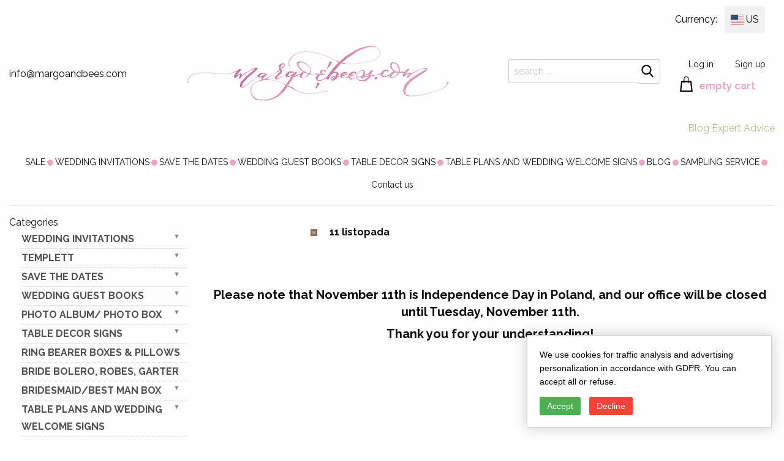

--- FILE ---
content_type: text/html; charset=UTF-8
request_url: https://margoandbees.com/index.php?p=tmenu&tid=201
body_size: 22283
content:
<!-- ver 1.4.1 -->
<!doctype html>
<html class="no-js" lang="en">
<head>
    <title>Elegant Acrylic Wedding Invitations , Modern Wedding Invites - Margo&Bees.com</title>
    <meta http-equiv="x-ua-compatible" content="ie=edge">
    <meta name="viewport" content="width=device-width, initial-scale=1.0">
    <meta charset="utf-8">
    <link rel="shortcut icon" type="image/png" href="https://margoandbees.com/mfavicon.ico"/>
    <meta name="google-site-verification" content="" />
    <meta name="p:domain_verify" content="c82b093f48b0a7df4c1b0455f595f7b6" />
    <meta name="description" content="wedding invitations, wedding guestbook, wedding thank you , favor bags, photoalbums, thank you cards, table number, place cards, escort cards">
    <meta http-equiv="Content-Type" content="text/html; charset=utf-8" />
        
    <!-- Canonical URL -->
    <link rel="canonical" href="http://margoandbees.com/index.php" />
    
    <!-- Open Graph Tags (Facebook, WhatsApp, LinkedIn) -->
    <meta property="og:title" content="Elegant Acrylic Wedding Invitations , Modern Wedding Invites - Margo&amp;Bees.com">
    <meta property="og:site_name" content="Margo&Bees">
    <meta property="og:url" content="http://margoandbees.com/index.php">
    <meta property="og:description" content="wedding invitations, wedding guestbook, wedding thank you , favor bags, photoalbums, thank you cards, table number, place cards, escort cards">
    <meta property="og:type" content="website">
    <meta property="og:image" content="https://margoandbees.com/uploads/7/settings/margoandbees_usa.png">
    <meta property="og:image:width" content="1200">
    <meta property="og:image:height" content="630">
    <meta property="og:locale" content="en_US">
    
    <!-- Twitter Card Tags -->
    <meta name="twitter:card" content="summary_large_image">
    <meta name="twitter:title" content="Elegant Acrylic Wedding Invitations , Modern Wedding Invites - Margo&amp;Bees.com">
    <meta name="twitter:description" content="wedding invitations, wedding guestbook, wedding thank you , favor bags, photoalbums, thank you cards, table number, place cards, escort cards">
    <meta name="twitter:image" content="https://margoandbees.com/uploads/7/settings/margoandbees_usa.png">
    <meta name="twitter:site" content="@margoandbees">

    
            <script language="javascript">
            AC_FL_RunContent = 0;
        </script>
            <meta name="google-site-verification" content="fHmK0J6GBcphK3YoRy6eDpms4UlYz4UAOmp9fIZMlg8"/>
    <meta name="google-site-verification" content="9_VUMExIm7pTwHVpqtbE5LxPTBtFL0PUvAtQ_GfEh6A" />
    <link rel="stylesheet" href="https://margoandbees.com/templates/template_7/css/foundation.css">
    <script src="https://margoandbees.com/templates/template_7/js/vendor/jquery.js?hash=49eb527db8e49a9127ea5be5abee4c52"></script>
    <script src="https://margoandbees.com/lib//js/common.js"></script>
    <!-- <script src="https://margoandbees.com/templates/template_7/js/vendor/what-input.min.js"></script> -->
    <script src="https://margoandbees.com/templates/template_7/js/vendor/foundation.min.js"></script>
   <script src="https://margoandbees.com/lib/js/base64.js"></script>

    <link rel="stylesheet" href="https://margoandbees.com/templates/template_7/css/app.css?hash=49eb527db8e49a9127ea5be5abee4c52">
<link rel="stylesheet" href="https://cdnjs.cloudflare.com/ajax/libs/flag-icon-css/6.6.6/css/flag-icons.min.css">


<script src="https://margoandbees.com/templates/template_7/js/vlazyload.js?ver=22"></script>

    <!-- Google Consent Mode v2: ustawienia domyślne -->
    <script>
        window.dataLayer = window.dataLayer || [];
        function gtag(){dataLayer.push(arguments);}

        gtag('consent', 'default', {
            'ad_storage': 'denied',
            'analytics_storage': 'denied',
            'ad_user_data': 'denied',
            'ad_personalization': 'denied',
            'wait_for_update': 500
        });
    </script>

    <!-- Google Tag Manager -->
    <script>(function(w,d,s,l,i){w[l]=w[l]||[];w[l].push({'gtm.start':
                new Date().getTime(),event:'gtm.js'});var f=d.getElementsByTagName(s)[0],
            j=d.createElement(s),dl=l!='dataLayer'?'&l='+l:'';j.async=true;j.src=
            'https://www.googletagmanager.com/gtm.js?id='+i+dl;f.parentNode.insertBefore(j,f);
        })(window,document,'script','dataLayer','GTM-NFJG6P46');</script>
    <!-- End Google Tag Manager -->

        <link href="https://fonts.googleapis.com/css?family=Lato" rel="stylesheet">


</head>


<div class="off-canvas-wrapper">
    <div class="off-canvas position-left" id="offCanvasLeft" data-off-canvas>
        <!-- Close button -->
        <button class="close-button" aria-label="Close menu" type="button" data-close>
            <span aria-hidden="true">&times;</span>
        </button>
        <!-- Menu -->
        <ul class="vertical menu">
            <li class="off-canvas-menu"><a href="https://margoandbees.com/?p=user&f=login">Log In</a></li>
            <li class="off-canvas-menu"><a href="https://margoandbees.com/?p=user&f=register">Sign In</a></li>

                    </ul>



<style>


        #offCanvasLeft .column-box.category-box {
            padding:0 15px;
        }

        #offCanvasLeft .column-box ul {
            margin-left:0px;
        }


    a.current {
        font-weight:bold !important;
    }

    .sub-items a {
        font-size:13px !important;
    }

    .sub-items li {
        list-style:none;
    }

    .categorie-item h3 {
    padding: 2px 0 !important;
    margin: 0 !important;
    font-size:1rem;
}

.categorie-item {
    transition:0.3s all;
    list-style:none;
}

.categorie-item a {
    color:#505050;
}

.categorie-item:hover {
        background:#ffdcee;
        padding-left:10px;
        transition:0.3s all;
}
/* Acordeon styles */


.tab label {
  position: relative;
  display: block;
  cursor: pointer;
}

.tab-content {
  max-height: 0;
  overflow: hidden;
  -webkit-transition: max-height .35s;
  -o-transition: max-height .35s;
  transition: max-height .35s;

}

.tab-content p {
  margin: 1em;
}
/* :checked */
.tab input:checked ~ .tab-content {
  max-height: 100vh;
}
/* Icon */
.tab label::after {
  position: absolute;
  right: 0;
  top: 0;
  display: block;
  width: 3em;
  height: 24px;
  line-height: 2;
  text-align: center;
  -webkit-transition: all .35s;#bea369
  -o-transition: all .35s;
  transition: all .35s;
}
.tab input[type=checkbox] + label::after {
  content: "+";
}
.tab input[type=radio] + label::after {
  content: "\25BC";
  font-size: 11px;
  color: #878787;
}
.tab input[type=checkbox]:checked + label::after {
  transform: rotate(315deg);
}
.tab input[type=radio]:checked + label::after {
  transform: rotateX(180deg);
}

.tab input {
  position: absolute;
  opacity: 0;
  z-index: -1;
}

.CategoryTreeListTab label {
    margin:0 !important;
}

.other-categories {
    font-weight:bold;
}

.other-categories a {
    color:#505050;
    text-transform: uppercase;

}

.other-categories
{
    border-bottom: 1px dotted #d3d3d3;
    padding-top:1px;
    padding-bottom:1px;
    -webkit-transition: all .35s;
  -o-transition: all .35s;
  transition: all .35s;
}

.other-categories:hover a {
    color:#bea369;
    -webkit-transition: all .35s;
  -o-transition: all .35s;
  transition: all .35s;
}
</style>




<div class="column-box category-box">
	<div class="box-title categorie-tree-header"></div>
        <ul class="categorie-tree active-Categoru">
                    </ul>
</div>
        <!-- Pozostałe kategorie -->

<div class="column-box category-box">
        <ul class="categorie-tree active-Categoru">
            

                    <div class="tab CategoryTreeListTab">
                                            <input id="tab7m" type="radio" name="tabs2m">
                                                                    <label class="other-categories" for="tab7m"><a href="/c/en/usd/0/7/wedding_invitations.html"> WEDDING INVITATIONS</a></label>

                        <div class="tab-content ">
                            <ul>
                                                            <li class="categorie-item sub-items">
                                                                <h3><a aria-lable="gold / rose gold / silver / glitter" href="/c/en/usd/7/407/wedding_invitations_gold_/_rose_gold_/_silver_/_glitter.html">gold / rose gold / silver / glitter</a></h3>
                                </li>
                                                            <li class="categorie-item sub-items">
                                                                <h3><a aria-lable="Invitations for VIP/ boxed Invites for Parents" href="/c/en/usd/7/524/wedding_invitations_invitations_for_vip/_boxed_invites_for_parents.html">Invitations for VIP/ boxed Invites for Parents</a></h3>
                                </li>
                                                            <li class="categorie-item sub-items">
                                                                <h3><a aria-lable="embossed invites" href="/c/en/usd/7/562/wedding_invitations_embossed_invites.html">embossed invites</a></h3>
                                </li>
                                                            <li class="categorie-item sub-items">
                                                                <h3><a aria-lable="plexi acrylic mirror" href="/c/en/usd/7/563/wedding_invitations_plexi_acrylic_mirror.html">plexi acrylic mirror</a></h3>
                                </li>
                                                            <li class="categorie-item sub-items">
                                                                <h3><a aria-lable="3 fold wedding invitations" href="/c/en/usd/7/564/wedding_invitations_3_fold_wedding_invitations.html">3 fold wedding invitations</a></h3>
                                </li>
                                                            <li class="categorie-item sub-items">
                                                                <h3><a aria-lable="whimsical boho invites" href="/c/en/usd/7/579/wedding_invitations_whimsical_boho_invites.html">whimsical boho invites</a></h3>
                                </li>
                                                            <li class="categorie-item sub-items">
                                                                <h3><a aria-lable="Vintage Baroque" href="/c/en/usd/7/580/wedding_invitations_vintage_baroque.html">Vintage Baroque</a></h3>
                                </li>
                                                            <li class="categorie-item sub-items">
                                                                <h3><a aria-lable="Elegant Invites Classic Cards" href="/c/en/usd/7/404/wedding_invitations_elegant_invites_classic_cards.html">Elegant Invites Classic Cards</a></h3>
                                </li>
                                                            <li class="categorie-item sub-items">
                                                                <h3><a aria-lable="Modern Invites Floral Cards" href="/c/en/usd/7/443/wedding_invitations_modern_invites_floral_cards.html">Modern Invites Floral Cards</a></h3>
                                </li>
                                                            <li class="categorie-item sub-items">
                                                                <h3><a aria-lable="passport to love/ beach wedding invites " href="/c/en/usd/7/392/wedding_invitations_passport_to_love/_beach_wedding_invites.html">passport to love/ beach wedding invites </a></h3>
                                </li>
                                                            <li class="categorie-item sub-items">
                                                                <h3><a aria-lable="floral / boho / watercolor" href="/c/en/usd/7/385/wedding_invitations_floral_/_boho_/_watercolor.html">floral / boho / watercolor</a></h3>
                                </li>
                                                            <li class="categorie-item sub-items">
                                                                <h3><a aria-lable="rustic / country / shabby chick" href="/c/en/usd/7/371/wedding_invitations_rustic_/_country_/_shabby_chick.html">rustic / country / shabby chick</a></h3>
                                </li>
                                                            <li class="categorie-item sub-items">
                                                                <h3><a aria-lable="forest / Mountains / woodland theme" href="/c/en/usd/7/401/wedding_invitations_forest_/_mountains_/_woodland_theme.html">forest / Mountains / woodland theme</a></h3>
                                </li>
                                                            <li class="categorie-item sub-items">
                                                                <h3><a aria-lable="vintage lace/ rustic lace" href="/c/en/usd/7/388/wedding_invitations_vintage_lace/_rustic_lace.html">vintage lace/ rustic lace</a></h3>
                                </li>
                                                            <li class="categorie-item sub-items">
                                                                <h3><a aria-lable="modern calligraphy / fine art" href="/c/en/usd/7/472/wedding_invitations_modern_calligraphy_/_fine_art.html">modern calligraphy / fine art</a></h3>
                                </li>
                                                            <li class="categorie-item sub-items">
                                                                <h3><a aria-lable="lasercut " href="/c/en/usd/7/414/wedding_invitations_lasercut.html">lasercut </a></h3>
                                </li>
                                                            <li class="categorie-item sub-items">
                                                                <h3><a aria-lable="Velvet Envelopes " href="/c/en/usd/7/343/wedding_invitations_velvet_envelopes.html">Velvet Envelopes </a></h3>
                                </li>
                                                    </ul>
                        </div>
                        </div>

            

                    <div class="tab CategoryTreeListTab">
                                            <input id="tab527m" type="radio" name="tabs2m">
                                                                    <label class="other-categories" for="tab527m"><a href="/c/en/usd/0/527/templett.html"> TEMPLETT</a></label>

                        <div class="tab-content ">
                            <ul>
                                                            <li class="categorie-item sub-items">
                                                                <h3><a aria-lable="wedding invitation download" href="/c/en/usd/527/529/templett_wedding_invitation_download.html">wedding invitation download</a></h3>
                                </li>
                                                            <li class="categorie-item sub-items">
                                                                <h3><a aria-lable="wedding set" href="/c/en/usd/527/530/templett_wedding_set.html">wedding set</a></h3>
                                </li>
                                                            <li class="categorie-item sub-items">
                                                                <h3><a aria-lable="wedding stationery" href="/c/en/usd/527/531/templett_wedding_stationery.html">wedding stationery</a></h3>
                                </li>
                                                            <li class="categorie-item sub-items">
                                                                <h3><a aria-lable="wedding signs" href="/c/en/usd/527/532/templett_wedding_signs.html">wedding signs</a></h3>
                                </li>
                                                            <li class="categorie-item sub-items">
                                                                <h3><a aria-lable="bridal shower" href="/c/en/usd/527/533/templett_bridal_shower.html">bridal shower</a></h3>
                                </li>
                                                            <li class="categorie-item sub-items">
                                                                <h3><a aria-lable="save the date" href="/c/en/usd/527/534/templett_save_the_date.html">save the date</a></h3>
                                </li>
                                                            <li class="categorie-item sub-items">
                                                                <h3><a aria-lable="baby shower" href="/c/en/usd/527/535/templett_baby_shower.html">baby shower</a></h3>
                                </li>
                                                            <li class="categorie-item sub-items">
                                                                <h3><a aria-lable="wedding extras" href="/c/en/usd/527/543/templett_wedding_extras.html">wedding extras</a></h3>
                                </li>
                                                            <li class="categorie-item sub-items">
                                                                <h3><a aria-lable="digital invitation" href="/c/en/usd/527/544/templett_digital_invitation.html">digital invitation</a></h3>
                                </li>
                                                    </ul>
                        </div>
                        </div>

            

                    <div class="tab CategoryTreeListTab">
                                            <input id="tab6m" type="radio" name="tabs2m">
                                                                    <label class="other-categories" for="tab6m"><a href="/c/en/usd/0/6/save_the_dates.html"> SAVE THE DATES</a></label>

                        <div class="tab-content ">
                            <ul>
                                                            <li class="categorie-item sub-items">
                                                                <h3><a aria-lable="rustic boho magnets" href="/c/en/usd/6/428/save_the_dates_rustic_boho_magnets.html">rustic boho magnets</a></h3>
                                </li>
                                                            <li class="categorie-item sub-items">
                                                                <h3><a aria-lable="photo vellum plexi " href="/c/en/usd/6/576/save_the_dates_photo_vellum_plexi.html">photo vellum plexi </a></h3>
                                </li>
                                                            <li class="categorie-item sub-items">
                                                                <h3><a aria-lable="acrylic gold magnets" href="/c/en/usd/6/507/save_the_dates_acrylic_gold_magnets.html">acrylic gold magnets</a></h3>
                                </li>
                                                            <li class="categorie-item sub-items">
                                                                <h3><a aria-lable="photo magnets" href="/c/en/usd/6/499/save_the_dates_photo_magnets.html">photo magnets</a></h3>
                                </li>
                                                            <li class="categorie-item sub-items">
                                                                <h3><a aria-lable="beach travel magnets" href="/c/en/usd/6/421/save_the_dates_beach_travel_magnets.html">beach travel magnets</a></h3>
                                </li>
                                                    </ul>
                        </div>
                        </div>

            

                    <div class="tab CategoryTreeListTab">
                                            <input id="tab2m" type="radio" name="tabs2m">
                                                                    <label class="other-categories" for="tab2m"><a href="/c/en/usd/0/2/wedding_guest_books.html"> WEDDING GUEST BOOKS</a></label>

                        <div class="tab-content ">
                            <ul>
                                                            <li class="categorie-item sub-items">
                                                                <h3><a aria-lable="Velvet Instax Guestbook" href="/c/en/usd/2/525/wedding_guest_books_velvet_instax_guestbook.html">Velvet Instax Guestbook</a></h3>
                                </li>
                                                            <li class="categorie-item sub-items">
                                                                <h3><a aria-lable="alternative guest book " href="/c/en/usd/2/526/wedding_guest_books_alternative_guest_book.html">alternative guest book </a></h3>
                                </li>
                                                            <li class="categorie-item sub-items">
                                                                <h3><a aria-lable="Bundle Gustbooks &amp; Vows set" href="/c/en/usd/2/551/wedding_guest_books_bundle_gustbooks_&amp;_vows_set.html">Bundle Gustbooks &amp; Vows set</a></h3>
                                </li>
                                                            <li class="categorie-item sub-items">
                                                                <h3><a aria-lable="Hochzeitsgästebuch Hochzeitsfoto-Gästebuch" href="/c/en/usd/2/569/wedding_guest_books_hochzeitsgaestebuch_hochzeitsfoto-gaestebuch.html">Hochzeitsgästebuch Hochzeitsfoto-Gästebuch</a></h3>
                                </li>
                                                            <li class="categorie-item sub-items">
                                                                <h3><a aria-lable="Instax Instant Photo Book" href="/c/en/usd/2/492/wedding_guest_books_instax_instant_photo_book.html">Instax Instant Photo Book</a></h3>
                                </li>
                                                            <li class="categorie-item sub-items">
                                                                <h3><a aria-lable="Rustic Wooden Engraved PhotoAlbum" href="/c/en/usd/2/446/wedding_guest_books_rustic_wooden_engraved_photoalbum.html">Rustic Wooden Engraved PhotoAlbum</a></h3>
                                </li>
                                                            <li class="categorie-item sub-items">
                                                                <h3><a aria-lable="Luxury Glamour PhotoAlbum" href="/c/en/usd/2/463/wedding_guest_books_luxury_glamour_photoalbum.html">Luxury Glamour PhotoAlbum</a></h3>
                                </li>
                                                            <li class="categorie-item sub-items">
                                                                <h3><a aria-lable="Wooden Rustic Guestbooks" href="/c/en/usd/2/346/wedding_guest_books_wooden_rustic_guestbooks.html">Wooden Rustic Guestbooks</a></h3>
                                </li>
                                                            <li class="categorie-item sub-items">
                                                                <h3><a aria-lable="Acrylic Golden Guestbook" href="/c/en/usd/2/380/wedding_guest_books_acrylic_golden_guestbook.html">Acrylic Golden Guestbook</a></h3>
                                </li>
                                                    </ul>
                        </div>
                        </div>

            

                    <div class="tab CategoryTreeListTab">
                                            <input id="tab389m" type="radio" name="tabs2m">
                                                                    <label class="other-categories" for="tab389m"><a href="/c/en/usd/0/389/photo_album/_photo_box.html"> PHOTO ALBUM/ PHOTO BOX </a></label>

                        <div class="tab-content ">
                            <ul>
                                                            <li class="categorie-item sub-items">
                                                                <h3><a aria-lable=" Polaroid photo album with writing space" href="/c/en/usd/389/390/photo_album/_photo_box___polaroid_photo_album_with_writing_space.html"> Polaroid photo album with writing space</a></h3>
                                </li>
                                                            <li class="categorie-item sub-items">
                                                                <h3><a aria-lable="Velvet Photo Box Photographer Box " href="/c/en/usd/389/548/photo_album/_photo_box__velvet_photo_box_photographer_box.html">Velvet Photo Box Photographer Box </a></h3>
                                </li>
                                                            <li class="categorie-item sub-items">
                                                                <h3><a aria-lable="Memory Bundle PhotoBox Gustbooks Vows" href="/c/en/usd/389/550/photo_album/_photo_box__memory_bundle_photobox_gustbooks_vows.html">Memory Bundle PhotoBox Gustbooks Vows</a></h3>
                                </li>
                                                            <li class="categorie-item sub-items">
                                                                <h3><a aria-lable="photoBOOK" href="/c/en/usd/389/553/photo_album/_photo_box__photobook.html">photoBOOK</a></h3>
                                </li>
                                                            <li class="categorie-item sub-items">
                                                                <h3><a aria-lable="Slip-In Photo Album" href="/c/en/usd/389/555/photo_album/_photo_box__slip-in_photo_album.html">Slip-In Photo Album</a></h3>
                                </li>
                                                            <li class="categorie-item sub-items">
                                                                <h3><a aria-lable="envelopes for photos" href="/c/en/usd/389/556/photo_album/_photo_box__envelopes_for_photos.html">envelopes for photos</a></h3>
                                </li>
                                                    </ul>
                        </div>
                        </div>

            

                    <div class="tab CategoryTreeListTab">
                                            <input id="tab147m" type="radio" name="tabs2m">
                                                                    <label class="other-categories" for="tab147m"><a href="/c/en/usd/0/147/table_decor_signs.html"> TABLE DECOR SIGNS</a></label>

                        <div class="tab-content ">
                            <ul>
                                                            <li class="categorie-item sub-items">
                                                                <h3><a aria-lable="romantic" href="/c/en/usd/147/148/table_decor_signs_romantic.html">romantic</a></h3>
                                </li>
                                                            <li class="categorie-item sub-items">
                                                                <h3><a aria-lable="Acrylic table decor Numbers" href="/c/en/usd/147/495/table_decor_signs_acrylic_table_decor_numbers.html">Acrylic table decor Numbers</a></h3>
                                </li>
                                                            <li class="categorie-item sub-items">
                                                                <h3><a aria-lable="Velvet table Numbers and Decor" href="/c/en/usd/147/541/table_decor_signs_velvet_table_numbers_and_decor.html">Velvet table Numbers and Decor</a></h3>
                                </li>
                                                            <li class="categorie-item sub-items">
                                                                <h3><a aria-lable="Guestbook &amp; Cards Gifts Signs" href="/c/en/usd/147/561/table_decor_signs_guestbook_&amp;_cards_gifts_signs.html">Guestbook &amp; Cards Gifts Signs</a></h3>
                                </li>
                                                            <li class="categorie-item sub-items">
                                                                <h3><a aria-lable="watercolor" href="/c/en/usd/147/462/table_decor_signs_watercolor.html">watercolor</a></h3>
                                </li>
                                                            <li class="categorie-item sub-items">
                                                                <h3><a aria-lable="glitter" href="/c/en/usd/147/440/table_decor_signs_glitter.html">glitter</a></h3>
                                </li>
                                                            <li class="categorie-item sub-items">
                                                                <h3><a aria-lable="Beach/marine/ Destionation Wedding Theme" href="/c/en/usd/147/415/table_decor_signs_beach/marine/_destionation_wedding_theme.html">Beach/marine/ Destionation Wedding Theme</a></h3>
                                </li>
                                                            <li class="categorie-item sub-items">
                                                                <h3><a aria-lable="Wood Eco Rustic Table numbers" href="/c/en/usd/147/412/table_decor_signs_wood_eco_rustic_table_numbers.html">Wood Eco Rustic Table numbers</a></h3>
                                </li>
                                                    </ul>
                        </div>
                        </div>

            

                    <div class="tab CategoryTreeListTab">
                                            <input id="tab3m" type="radio" name="tabs2m">
                                                                    <label class="other-categories" for="tab3m"><a href="/c/en/usd/0/3/ring_bearer_boxes_&amp;_pillows.html"> RING BEARER BOXES &amp; PILLOWS</a></label>

                        <div class="tab-content ">
                            <ul>
                                                            <li class="categorie-item sub-items">
                                                                <h3><a aria-lable="Velvet ring box for wedding ceremony" href="/c/en/usd/3/437/ring_bearer_boxes_&amp;_pillows_velvet_ring_box_for_wedding_ceremony.html">Velvet ring box for wedding ceremony</a></h3>
                                </li>
                                                            <li class="categorie-item sub-items">
                                                                <h3><a aria-lable="Epoxy Wedding rings Box" href="/c/en/usd/3/374/ring_bearer_boxes_&amp;_pillows_epoxy_wedding_rings_box.html">Epoxy Wedding rings Box</a></h3>
                                </li>
                                                            <li class="categorie-item sub-items">
                                                                <h3><a aria-lable="Clear Gold Acrylic Ring Box" href="/c/en/usd/3/400/ring_bearer_boxes_&amp;_pillows_clear_gold_acrylic_ring_box.html">Clear Gold Acrylic Ring Box</a></h3>
                                </li>
                                                    </ul>
                        </div>
                        </div>

            

                    <div class="tab CategoryTreeListTab">
                                            <input id="tab519m" type="radio" name="tabs2m">
                                                                    <label class="other-categories" for="tab519m"><a href="/c/en/usd/0/519/bride_bolero,_robes,_garter.html"> BRIDE bolero, robes, garter</a></label>

                        <div class="tab-content ">
                            <ul>
                                                            <li class="categorie-item sub-items">
                                                                <h3><a aria-lable="GARTER FOR BRIDE" href="/c/en/usd/519/559/bride_bolero,_robes,_garter_garter_for_bride.html">GARTER FOR BRIDE</a></h3>
                                </li>
                                                            <li class="categorie-item sub-items">
                                                                <h3><a aria-lable="Geschenkidee für die Braut Strumpfband" href="/c/en/usd/519/587/bride_bolero,_robes,_garter_geschenkidee_fuer_die_braut_strumpfband.html">Geschenkidee für die Braut Strumpfband</a></h3>
                                </li>
                                                            <li class="categorie-item sub-items">
                                                                <h3><a aria-lable="LACE WEDDING BOLERO" href="/c/en/usd/519/554/bride_bolero,_robes,_garter_lace_wedding_bolero.html">LACE WEDDING BOLERO</a></h3>
                                </li>
                                                            <li class="categorie-item sub-items">
                                                                <h3><a aria-lable="WEDDING BOLERO &amp; SHRUGS" href="/c/en/usd/519/522/bride_bolero,_robes,_garter_wedding_bolero_&amp;_shrugs.html">WEDDING BOLERO &amp; SHRUGS</a></h3>
                                </li>
                                                            <li class="categorie-item sub-items">
                                                                <h3><a aria-lable="Bridal Robes" href="/c/en/usd/519/537/bride_bolero,_robes,_garter_bridal_robes.html">Bridal Robes</a></h3>
                                </li>
                                                    </ul>
                        </div>
                        </div>

            

                    <div class="tab CategoryTreeListTab">
                                            <input id="tab505m" type="radio" name="tabs2m">
                                                                    <label class="other-categories" for="tab505m"><a href="/c/en/usd/0/505/bridesmaid/best_man_box.html"> BRIDESMAID/BEST MAN BOX</a></label>

                        <div class="tab-content ">
                            <ul>
                                                            <li class="categorie-item sub-items">
                                                                <h3><a aria-lable="WILL YOU BE MY BRIDESMAID" href="/c/en/usd/505/510/bridesmaid/best_man_box_will_you_be_my_bridesmaid.html">WILL YOU BE MY BRIDESMAID</a></h3>
                                </li>
                                                            <li class="categorie-item sub-items">
                                                                <h3><a aria-lable="BEST MAN THANK YOU " href="/c/en/usd/505/511/bridesmaid/best_man_box_best_man_thank_you.html">BEST MAN THANK YOU </a></h3>
                                </li>
                                                            <li class="categorie-item sub-items">
                                                                <h3><a aria-lable="WEDDING ROBE " href="/c/en/usd/505/513/bridesmaid/best_man_box_wedding_robe .html">WEDDING ROBE </a></h3>
                                </li>
                                                            <li class="categorie-item sub-items">
                                                                <h3><a aria-lable="BRIDESMAID THANK YOU" href="/c/en/usd/505/517/bridesmaid/best_man_box_bridesmaid_thank_you.html">BRIDESMAID THANK YOU</a></h3>
                                </li>
                                                            <li class="categorie-item sub-items">
                                                                <h3><a aria-lable="Bridesmaid THANK YOU or PROPOSAL SMALL BOX" href="/c/en/usd/505/518/bridesmaid/best_man_box_bridesmaid_thank_you_or_proposal_small_box.html">Bridesmaid THANK YOU or PROPOSAL SMALL BOX</a></h3>
                                </li>
                                                            <li class="categorie-item sub-items">
                                                                <h3><a aria-lable="Bachelorette Party Favors Lip balms" href="/c/en/usd/505/521/bridesmaid/best_man_box_bachelorette_party_favors_lip_balms.html">Bachelorette Party Favors Lip balms</a></h3>
                                </li>
                                                            <li class="categorie-item sub-items">
                                                                <h3><a aria-lable="Trauzeugin geschenk fragen box" href="/c/en/usd/505/567/bridesmaid/best_man_box_trauzeugin_geschenk_fragen_box.html">Trauzeugin geschenk fragen box</a></h3>
                                </li>
                                                            <li class="categorie-item sub-items">
                                                                <h3><a aria-lable="bridesmaid proposal box" href="/c/en/usd/505/568/bridesmaid/best_man_box_bridesmaid_proposal_box.html">bridesmaid proposal box</a></h3>
                                </li>
                                                            <li class="categorie-item sub-items">
                                                                <h3><a aria-lable="Trauzeuge Fragen Geschenkbox" href="/c/en/usd/505/572/bridesmaid/best_man_box_trauzeuge_fragen_geschenkbox.html">Trauzeuge Fragen Geschenkbox</a></h3>
                                </li>
                                                    </ul>
                        </div>
                        </div>

            

                    <div class="tab CategoryTreeListTab">
                                            <input id="tab450m" type="radio" name="tabs2m">
                                                                    <label class="other-categories" for="tab450m"><a href="/c/en/usd/0/450/table_plans_and_wedding_welcome_signs.html"> TABLE PLANS AND WEDDING WELCOME SIGNS</a></label>

                        <div class="tab-content ">
                            <ul>
                                                            <li class="categorie-item sub-items">
                                                                <h3><a aria-lable="rustic" href="/c/en/usd/450/460/table_plans_and_wedding_welcome_signs_rustic.html">rustic</a></h3>
                                </li>
                                                            <li class="categorie-item sub-items">
                                                                <h3><a aria-lable="plexi gold / velvet" href="/c/en/usd/450/536/table_plans_and_wedding_welcome_signs_plexi_gold_/_velvet.html">plexi gold / velvet</a></h3>
                                </li>
                                                            <li class="categorie-item sub-items">
                                                                <h3><a aria-lable="clear acrylic" href="/c/en/usd/450/546/table_plans_and_wedding_welcome_signs_clear_acrylic.html">clear acrylic</a></h3>
                                </li>
                                                            <li class="categorie-item sub-items">
                                                                <h3><a aria-lable="watercolor" href="/c/en/usd/450/451/table_plans_and_wedding_welcome_signs_watercolor.html">watercolor</a></h3>
                                </li>
                                                    </ul>
                        </div>
                        </div>

            

                    <div class="tab CategoryTreeListTab">
                                            <input id="tab489m" type="radio" name="tabs2m">
                                                                    <label class="other-categories" for="tab489m"><a href="/c/en/usd/0/489/card_boxes.html">  CARD BOXES</a></label>

                        <div class="tab-content ">
                            <ul>
                                                            <li class="categorie-item sub-items">
                                                                <h3><a aria-lable="acrylic Cards box" href="/c/en/usd/489/490/card_boxes_acrylic_cards_box.html">acrylic Cards box</a></h3>
                                </li>
                                                            <li class="categorie-item sub-items">
                                                                <h3><a aria-lable="velvet card boxes" href="/c/en/usd/489/547/card_boxes_velvet_card_boxes.html">velvet card boxes</a></h3>
                                </li>
                                                            <li class="categorie-item sub-items">
                                                                <h3><a aria-lable="Wood Eco Rustic Card boxes" href="/c/en/usd/489/557/card_boxes_wood_eco_rustic_card_boxes.html">Wood Eco Rustic Card boxes</a></h3>
                                </li>
                                                            <li class="categorie-item sub-items">
                                                                <h3><a aria-lable="hochzeitPOst Briefbox" href="/c/en/usd/489/570/card_boxes_hochzeitpost_briefbox.html">hochzeitPOst Briefbox</a></h3>
                                </li>
                                                    </ul>
                        </div>
                        </div>

            

                    <div class="tab CategoryTreeListTab">
                                            <input id="tab55m" type="radio" name="tabs2m">
                                                                    <label class="other-categories" for="tab55m"><a href="/c/en/usd/0/55/place_cards_/_table_cards.html"> PLACE CARDS / TABLE CARDS</a></label>

                        <div class="tab-content ">
                            <ul>
                                                            <li class="categorie-item sub-items">
                                                                <h3><a aria-lable="Romantic Boho/ Botanical/ Floral" href="/c/en/usd/55/465/place_cards_/_table_cards_romantic_boho/_botanical/_floral.html">Romantic Boho/ Botanical/ Floral</a></h3>
                                </li>
                                                            <li class="categorie-item sub-items">
                                                                <h3><a aria-lable="Luxury Premium Glitter/ Gold/ Silver/ Rose Gold" href="/c/en/usd/55/434/place_cards_/_table_cards_luxury_premium_glitter/_gold/_silver/_rose_gold.html">Luxury Premium Glitter/ Gold/ Silver/ Rose Gold</a></h3>
                                </li>
                                                            <li class="categorie-item sub-items">
                                                                <h3><a aria-lable="Beach/marine/ Destionation Wedding Theme" href="/c/en/usd/55/413/place_cards_/_table_cards_beach/marine/_destionation_wedding_theme.html">Beach/marine/ Destionation Wedding Theme</a></h3>
                                </li>
                                                            <li class="categorie-item sub-items">
                                                                <h3><a aria-lable="calligraphy" href="/c/en/usd/55/474/place_cards_/_table_cards_calligraphy.html">calligraphy</a></h3>
                                </li>
                                                            <li class="categorie-item sub-items">
                                                                <h3><a aria-lable="Boho Elegance Bold Line" href="/c/en/usd/55/351/place_cards_/_table_cards_boho_elegance_bold_line.html">Boho Elegance Bold Line</a></h3>
                                </li>
                                                            <li class="categorie-item sub-items">
                                                                <h3><a aria-lable="Rustic Eco Wedding Place cards" href="/c/en/usd/55/378/place_cards_/_table_cards_rustic_eco_wedding_place_cards.html">Rustic Eco Wedding Place cards</a></h3>
                                </li>
                                                            <li class="categorie-item sub-items">
                                                                <h3><a aria-lable="Acrylic Gold Clear / Wood 3D" href="/c/en/usd/55/432/place_cards_/_table_cards_acrylic_gold_clear_/_wood_3d.html">Acrylic Gold Clear / Wood 3D</a></h3>
                                </li>
                                                            <li class="categorie-item sub-items">
                                                                <h3><a aria-lable="rustic and lace" href="/c/en/usd/55/431/place_cards_/_table_cards_rustic_and_lace.html">rustic and lace</a></h3>
                                </li>
                                                            <li class="categorie-item sub-items">
                                                                <h3><a aria-lable="Elegance Floral Chic" href="/c/en/usd/55/354/place_cards_/_table_cards_elegance_floral_chic.html">Elegance Floral Chic</a></h3>
                                </li>
                                                            <li class="categorie-item sub-items">
                                                                <h3><a aria-lable="Lace" href="/c/en/usd/55/352/place_cards_/_table_cards_lace.html">Lace</a></h3>
                                </li>
                                                    </ul>
                        </div>
                        </div>

            

                    <div class="tab CategoryTreeListTab">
                                            <input id="tab496m" type="radio" name="tabs2m">
                                                                    <label class="other-categories" for="tab496m"><a href="/c/en/usd/0/496/wedding_vows.html"> WEDDING VOWS</a></label>

                        <div class="tab-content ">
                            <ul>
                                                            <li class="categorie-item sub-items">
                                                                <h3><a aria-lable="Acrylic Clear Gold" href="/c/en/usd/496/497/wedding_vows_acrylic_clear_gold.html">Acrylic Clear Gold</a></h3>
                                </li>
                                                            <li class="categorie-item sub-items">
                                                                <h3><a aria-lable="modern" href="/c/en/usd/496/498/wedding_vows_modern.html">modern</a></h3>
                                </li>
                                                    </ul>
                        </div>
                        </div>

            

                    <div class="tab CategoryTreeListTab">
                                            <input id="tab201m" type="radio" name="tabs2m">
                                                                    <label class="other-categories" for="tab201m"><a href="/c/en/usd/0/201/thank_you_cards.html"> THANK YOU CARDS</a></label>

                        <div class="tab-content ">
                            <ul>
                                                            <li class="categorie-item sub-items">
                                                                <h3><a aria-lable="photo gold vellum plexi" href="/c/en/usd/201/578/thank_you_cards_photo_gold_vellum_plexi.html">photo gold vellum plexi</a></h3>
                                </li>
                                                            <li class="categorie-item sub-items">
                                                                <h3><a aria-lable="modern/romantic" href="/c/en/usd/201/418/thank_you_cards_modern/romantic.html">modern/romantic</a></h3>
                                </li>
                                                            <li class="categorie-item sub-items">
                                                                <h3><a aria-lable="rustic" href="/c/en/usd/201/417/thank_you_cards_rustic.html">rustic</a></h3>
                                </li>
                                                            <li class="categorie-item sub-items">
                                                                <h3><a aria-lable="wood" href="/c/en/usd/201/419/thank_you_cards_wood.html">wood</a></h3>
                                </li>
                                                    </ul>
                        </div>
                        </div>

            

                    <div class="tab CategoryTreeListTab">
                                            <input id="tab372m" type="radio" name="tabs2m">
                                                                    <label class="other-categories" for="tab372m"><a href="/c/en/usd/0/372/wedding_favors.html"> WEDDING FAVORS</a></label>

                        <div class="tab-content ">
                            <ul>
                                                            <li class="categorie-item sub-items">
                                                                <h3><a aria-lable="Resin Custom Resin Keychain" href="/c/en/usd/372/577/wedding_favors_resin_custom_resin_keychain.html">Resin Custom Resin Keychain</a></h3>
                                </li>
                                                            <li class="categorie-item sub-items">
                                                                <h3><a aria-lable=" Seeds of Love" href="/c/en/usd/372/590/wedding_favors__seeds_of_love.html"> Seeds of Love</a></h3>
                                </li>
                                                            <li class="categorie-item sub-items">
                                                                <h3><a aria-lable="gastgeschenke hochzeit" href="/c/en/usd/372/571/wedding_favors_gastgeschenke_hochzeit.html">gastgeschenke hochzeit</a></h3>
                                </li>
                                                            <li class="categorie-item sub-items">
                                                                <h3><a aria-lable="Wedding Favors Honey Jars" href="/c/en/usd/372/487/wedding_favors_wedding_favors_honey_jars.html">Wedding Favors Honey Jars</a></h3>
                                </li>
                                                            <li class="categorie-item sub-items">
                                                                <h3><a aria-lable="Wedding Soy Wax Tablet" href="/c/en/usd/372/538/wedding_favors_wedding_soy_wax_tablet.html">Wedding Soy Wax Tablet</a></h3>
                                </li>
                                                            <li class="categorie-item sub-items">
                                                                <h3><a aria-lable="Wedding Candle" href="/c/en/usd/372/540/wedding_favors_wedding_candle.html">Wedding Candle</a></h3>
                                </li>
                                                            <li class="categorie-item sub-items">
                                                                <h3><a aria-lable="wedding hangover kits" href="/c/en/usd/372/488/wedding_favors_wedding_hangover_kits.html">wedding hangover kits</a></h3>
                                </li>
                                                    </ul>
                        </div>
                        </div>

            

                    <div class="tab CategoryTreeListTab">
                                            <input id="tab409m" type="radio" name="tabs2m">
                                                                    <label class="other-categories" for="tab409m"><a href="/c/en/usd/0/409/menu_&amp;_programs.html"> MENU &amp; PROGRAMS</a></label>

                        <div class="tab-content ">
                            <ul>
                                                            <li class="categorie-item sub-items">
                                                                <h3><a aria-lable="romantic" href="/c/en/usd/409/467/menu_&amp;_programs_romantic.html">romantic</a></h3>
                                </li>
                                                            <li class="categorie-item sub-items">
                                                                <h3><a aria-lable="velvet/gold" href="/c/en/usd/409/542/menu_&amp;_programs_velvet/gold.html">velvet/gold</a></h3>
                                </li>
                                                            <li class="categorie-item sub-items">
                                                                <h3><a aria-lable="Beach/marine/ Destionation Wedding Theme" href="/c/en/usd/409/416/menu_&amp;_programs_beach/marine/_destionation_wedding_theme.html">Beach/marine/ Destionation Wedding Theme</a></h3>
                                </li>
                                                            <li class="categorie-item sub-items">
                                                                <h3><a aria-lable="glitter/ luxury premium" href="/c/en/usd/409/441/menu_&amp;_programs_glitter/_luxury_premium.html">glitter/ luxury premium</a></h3>
                                </li>
                                                            <li class="categorie-item sub-items">
                                                                <h3><a aria-lable="rustic and lace" href="/c/en/usd/409/430/menu_&amp;_programs_rustic_and_lace.html">rustic and lace</a></h3>
                                </li>
                                                            <li class="categorie-item sub-items">
                                                                <h3><a aria-lable="rustic" href="/c/en/usd/409/410/menu_&amp;_programs_rustic.html">rustic</a></h3>
                                </li>
                                                    </ul>
                        </div>
                        </div>

            

                    <div class="tab CategoryTreeListTab">
                                            <input id="tab402m" type="radio" name="tabs2m">
                                                                    <label class="other-categories" for="tab402m"><a href="/c/en/usd/0/402/cake_topper.html"> CAKE TOPPER</a></label>

                        <div class="tab-content ">
                            <ul>
                                                            <li class="categorie-item sub-items">
                                                                <h3><a aria-lable="RUSTIC" href="/c/en/usd/402/403/cake_topper_rustic.html">RUSTIC</a></h3>
                                </li>
                                                            <li class="categorie-item sub-items">
                                                                <h3><a aria-lable="Acrylic" href="/c/en/usd/402/477/cake_topper_acrylic.html">Acrylic</a></h3>
                                </li>
                                                            <li class="categorie-item sub-items">
                                                                <h3><a aria-lable="drink toppers" href="/c/en/usd/402/481/cake_topper_drink_toppers.html">drink toppers</a></h3>
                                </li>
                                                            <li class="categorie-item sub-items">
                                                                <h3><a aria-lable="wood" href="/c/en/usd/402/433/cake_topper_wood.html">wood</a></h3>
                                </li>
                                                            <li class="categorie-item sub-items">
                                                                <h3><a aria-lable="gold" href="/c/en/usd/402/444/cake_topper_gold.html">gold</a></h3>
                                </li>
                                                            <li class="categorie-item sub-items">
                                                                <h3><a aria-lable="glitter" href="/c/en/usd/402/420/cake_topper_glitter.html">glitter</a></h3>
                                </li>
                                                    </ul>
                        </div>
                        </div>

            

                    <div class="tab CategoryTreeListTab">
                                            <input id="tab452m" type="radio" name="tabs2m">
                                                                    <label class="other-categories" for="tab452m"><a href="/c/en/usd/0/452/bridal_shower_invitations.html"> BRIDAL SHOWER INVITATIONS</a></label>

                        <div class="tab-content ">
                            <ul>
                                                            <li class="categorie-item sub-items">
                                                                <h3><a aria-lable="watercolor" href="/c/en/usd/452/453/bridal_shower_invitations_watercolor.html">watercolor</a></h3>
                                </li>
                                                            <li class="categorie-item sub-items">
                                                                <h3><a aria-lable="JGA geschenk braut" href="/c/en/usd/452/589/bridal_shower_invitations_jga_geschenk_braut.html">JGA geschenk braut</a></h3>
                                </li>
                                                            <li class="categorie-item sub-items">
                                                                <h3><a aria-lable="botanical" href="/c/en/usd/452/454/bridal_shower_invitations_botanical.html">botanical</a></h3>
                                </li>
                                                    </ul>
                        </div>
                        </div>

            

                    <div class="tab CategoryTreeListTab">
                                            <input id="tab503m" type="radio" name="tabs2m">
                                                                    <label class="other-categories" for="tab503m"><a href="/c/en/usd/0/503/vouchers.html"> VOUCHERS</a></label>

                        <div class="tab-content ">
                            <ul>
                                                            <li class="categorie-item sub-items">
                                                                <h3><a aria-lable="VOUCHER" href="/c/en/usd/503/504/vouchers_voucher.html">VOUCHER</a></h3>
                                </li>
                                                    </ul>
                        </div>
                        </div>

            

                    <div class="tab CategoryTreeListTab">
                                            <input id="tab512m" type="radio" name="tabs2m">
                                                                    <label class="other-categories" for="tab512m"><a href="/c/en/usd/0/512/newly_weds_couple_gifts.html"> NEWLY WEDS COUPLE GIFTS</a></label>

                        <div class="tab-content ">
                            <ul>
                                                            <li class="categorie-item sub-items">
                                                                <h3><a aria-lable="Bride gifts" href="/c/en/usd/512/514/newly_weds_couple_gifts_bride_gifts.html">Bride gifts</a></h3>
                                </li>
                                                            <li class="categorie-item sub-items">
                                                                <h3><a aria-lable="Geldgeschenk zur Hochzeit " href="/c/en/usd/512/539/newly_weds_couple_gifts_geldgeschenk_zur_hochzeit.html">Geldgeschenk zur Hochzeit </a></h3>
                                </li>
                                                    </ul>
                        </div>
                        </div>

            

                    <div class="tab CategoryTreeListTab">
                                            <input id="tab405m" type="radio" name="tabs2m">
                                                                    <label class="other-categories" for="tab405m"><a href="/c/en/usd/0/405/custom_orders.html"> Custom Orders</a></label>

                        <div class="tab-content ">
                            <ul>
                                                            <li class="categorie-item sub-items">
                                                                <h3><a aria-lable="Other" href="/c/en/usd/405/466/custom_orders_other.html">Other</a></h3>
                                </li>
                                                    </ul>
                        </div>
                        </div>

            

                    <div class="tab CategoryTreeListTab">
                                            <input id="tab376m" type="radio" name="tabs2m">
                                                                    <label class="other-categories" for="tab376m"><a href="/c/en/usd/0/376/flower_girl_/_page_boy_signs.html"> FLOWER GIRL / Page Boy SIGNS</a></label>

                        <div class="tab-content ">
                            <ul>
                                                            <li class="categorie-item sub-items">
                                                                <h3><a aria-lable="rustic" href="/c/en/usd/376/449/flower_girl_/_page_boy_signs_rustic.html">rustic</a></h3>
                                </li>
                                                            <li class="categorie-item sub-items">
                                                                <h3><a aria-lable="acrylic flower girl / page boy signs" href="/c/en/usd/376/549/flower_girl_/_page_boy_signs_acrylic_flower_girl_/_page_boy_signs.html">acrylic flower girl / page boy signs</a></h3>
                                </li>
                                                            <li class="categorie-item sub-items">
                                                                <h3><a aria-lable="wood" href="/c/en/usd/376/377/flower_girl_/_page_boy_signs_wood.html">wood</a></h3>
                                </li>
                                                    </ul>
                        </div>
                        </div>

            

                    <div class="tab CategoryTreeListTab">
                                            <input id="tab581m" type="radio" name="tabs2m">
                                                                    <label class="other-categories" for="tab581m"><a href="/c/en/usd/0/581/geschenke_zum_muttertag.html"> Geschenke zum Muttertag</a></label>

                        <div class="tab-content ">
                            <ul>
                                                            <li class="categorie-item sub-items">
                                                                <h3><a aria-lable="Geschenkset Entspannung" href="/c/en/usd/581/582/geschenke_zum_muttertag_geschenkset_entspannung.html">Geschenkset Entspannung</a></h3>
                                </li>
                                                            <li class="categorie-item sub-items">
                                                                <h3><a aria-lable="Geschenkset mit Tasse" href="/c/en/usd/581/583/geschenke_zum_muttertag_geschenkset_mit_tasse.html">Geschenkset mit Tasse</a></h3>
                                </li>
                                                            <li class="categorie-item sub-items">
                                                                <h3><a aria-lable="Muttertagsbox in Herzform" href="/c/en/usd/581/584/geschenke_zum_muttertag_muttertagsbox_in_herzform.html">Muttertagsbox in Herzform</a></h3>
                                </li>
                                                            <li class="categorie-item sub-items">
                                                                <h3><a aria-lable="Schmuck für Mama zum Muttertag" href="/c/en/usd/581/585/geschenke_zum_muttertag_schmuck_fuer_mama_zum_muttertag.html">Schmuck für Mama zum Muttertag</a></h3>
                                </li>
                                                            <li class="categorie-item sub-items">
                                                                <h3><a aria-lable="Grußkarten für Mama" href="/c/en/usd/581/586/geschenke_zum_muttertag_grusskarten_fuer_mama.html">Grußkarten für Mama</a></h3>
                                </li>
                                                            <li class="categorie-item sub-items">
                                                                <h3><a aria-lable="Glaskuppel mit Trockenblumen" href="/c/en/usd/581/588/geschenke_zum_muttertag_glaskuppel_mit_trockenblumen.html">Glaskuppel mit Trockenblumen</a></h3>
                                </li>
                                                    </ul>
                        </div>
                        </div>

            

                    <div class="tab CategoryTreeListTab">
                                            <input id="tab573m" type="radio" name="tabs2m">
                                                                    <label class="other-categories" for="tab573m"><a href="/c/en/usd/0/573/geschenk_fuer_die_eltern.html"> geschenk für die Eltern</a></label>

                        <div class="tab-content ">
                            <ul>
                                                            <li class="categorie-item sub-items">
                                                                <h3><a aria-lable="Papa, willst du mich zum Altar führen" href="/c/en/usd/573/574/geschenk_fuer_die_eltern_papa,_willst_du_mich_zum_altar_fuehren.html">Papa, willst du mich zum Altar führen</a></h3>
                                </li>
                                                    </ul>
                        </div>
                        </div>

                    </ul>
        </div>

    </div>
    <div class="off-canvas-content" data-off-canvas-content>
        <header>
          <style>
    .mobilesearcher {
        background: #fff;
        height: 70px;
        position: fixed;
        width: 100%;
        top: -17%;
        padding: 13px 32px 0px 20px;
        box-shadow: 0 0 5px 4px #0000001a;
        right: 0;
        z-index:999;
        transition: top 0.3s;
    }

    #mobilesearcher.showsearch {
        transition: top 0.3s;
        top:0px;
    }

    #hidesearch {
        padding: 9px 20px 19px 10px;
        position: relative;
        display: block;
    }

    #hidesearch svg {
        height:20px;
        width:20px;
    }

    #hidesearch:hover svg{
        fill:#cc3b3bb3;

    }

    #hidesearch:hover {
        cursor:pointer;
    }

    .mobile-search #mobile_search{
        border:none;
        background: #fff;
        display: block;
    }

    #mobile_search:hover {
        cursor:pointer;
    }

    .mobile-search #mobile_search svg {
        height:27px;
        widows:27px;
        fill:#a3a3a3;
    }


</style>

<div id="mobilesearcher" class="mobilesearcher">
    <div class="grid-x">
        <div class="cell shrink no-padding">
                <span id="hidesearch">
                    <svg version="1.1" id="Capa_1" xmlns="http://www.w3.org/2000/svg" xmlns:xlink="http://www.w3.org/1999/xlink" x="0px" y="0px"
                         width="357px" height="357px" viewBox="0 0 357 357" style="enable-background:new 0 0 357 357;" xml:space="preserve">
<g>
	<g id="close">
		<polygon points="357,35.7 321.3,0 178.5,142.8 35.7,0 0,35.7 142.8,178.5 0,321.3 35.7,357 178.5,214.2 321.3,357 357,321.3
			214.2,178.5 		"/>
	</g>

</svg>

                </span>
        </div>
        <div class="cell auto no-padding">
            <input id="searchInput_m" class="searchInput" type="text" placeholder="Wyszukaj ...">
        </div>
        <div class="cell shrink no-padding">
            <div id="searchBtn_m" class="searchbtn"><svg version="1.1" id="Capa_1" xmlns="http://www.w3.org/2000/svg" xmlns:xlink="http://www.w3.org/1999/xlink" x="0px" y="0px"
                                                         viewBox="0 0 56.966 56.966" style="enable-background:new 0 0 56.966 56.966;" xml:space="preserve">
<path d="M55.146,51.887L41.588,37.786c3.486-4.144,5.396-9.358,5.396-14.786c0-12.682-10.318-23-23-23s-23,10.318-23,23
	s10.318,23,23,23c4.761,0,9.298-1.436,13.177-4.162l13.661,14.208c0.571,0.593,1.339,0.92,2.162,0.92
	c0.779,0,1.518-0.297,2.079-0.837C56.255,54.982,56.293,53.08,55.146,51.887z M23.984,6c9.374,0,17,7.626,17,17s-7.626,17-17,17
	s-17-7.626-17-17S14.61,6,23.984,6z"/>

</svg>
            </div>
        </div>
    </div>

</div>






<div class="info-bar grid-container">
    <style>
    .onhover-dropdown {
        position: relative;
        display: inline-block;
    }

    .title {
        cursor: pointer;
        padding: 10px;
        background-color: #f1f1f1;
        border-radius: 4px;
        display: inline-flex;
        align-items: center;
    }

    .onhover-show-div {
        display: none; /* Ukryj domyślnie */
        position: absolute;
        background-color: #f9f9f9;
        width: 300px; /* Dopasuj szerokość do potrzeb */
        box-shadow: 0px 8px 16px 0px rgba(0, 0, 0, 0.2);
        z-index: 1;
        list-style-type: none;
        padding: 10px;
        margin: 0;
        grid-template-columns: repeat(2, 1fr); /* Dwa rzędy */
        gap: 10px;
        grid-auto-flow: row;
    }

    .onhover-show-div li {
        display: inline-flex;
        align-items: center;
        padding: 5px;
        text-align: left;
    }

    .onhover-show-div li a {
        color: black;
        text-decoration: none;
        display: flex;
        align-items: center;
    }

    .onhover-show-div li a:hover {
        #background-color: #ddd;
    }

    .onhover-dropdown:hover .onhover-show-div {
        display: grid; /* Pokaż w trybie siatki, gdy najechano na .onhover-dropdown */
    }

    .flag-icon {
        margin-right: 8px;
        width: 16px;
        height: 12px;
        display: inline-block;
        background-size: contain;
    }

</style>
<div class="grid-x">

    
            <div class="cell auto text-right hide-for-small-only" style="padding-top:10px; padding-left:5px;">
            <span class="currency-label ">Currency:&nbsp;&nbsp;</span>
            <div class="onhover-dropdown">
                <div class="title custom-arrow-down">
                    <span class="fi fi-us"></span>&nbsp;US                </div>
                <ul class="onhover-show-div countries">
                                            <li><a href="/cc/us"><span class="fi fi-us"></span>&nbsp;US </a></li>
                                            <li><a href="/cc/gb"><span class="fi fi-gb"></span>&nbsp;GB </a></li>
                                            <li><a href="/cc/de"><span class="fi fi-de"></span>&nbsp;DE </a></li>
                                    </ul>
            </div>





        </div>
        <div class="cell shrink show-for-small-only"><a href="/c/en/usd/0/13/sampling_service.html">SAMPLING SERVICE</a></div>&nbsp;
        <div class="cell shrink show-for-small-only"><a href="https://margoandbees.com/index.php?p=tmenu&tid=5"  title="" onclick="" onmouseover="" onmouseout="" >Contact us</a></div>&nbsp;&nbsp;
    <div class="cell shrink show-for-small-only"><a href="http://blog.margoandbees.com/">BLOG</a></div>
</div>



    <div id="custom_field_94"></div>
    <div class="row align-center">
        <div id="countdown-clock" class="text-center"></div>

<script>


    // Odliczanie promocji
    var startDate = new Date(Date.parse('07/11/2025'));
    var deadline = new Date(Date.parse('07/16/2025'));
    var nowDate = new Date(Date.now());


    function getTimeRemaining(endtime) {
        var t = Date.parse(endtime) - Date.parse(new Date());
        var seconds = Math.floor((t / 1000) % 60);
        var minutes = Math.floor((t / 1000 / 60) % 60);
        var hours = Math.floor((t / (1000 * 60 * 60)) % 24);
        var days = Math.floor(t / (1000 * 60 * 60 * 24));
        return {
            'total': t,
            'days': days,
            'hours': hours,
            'minutes': minutes,
            'seconds': seconds
        };
    }


    function createClock() {

       var clockHtml = "<div class='columns' style='background:#eca5c9;color:#fff !important; padding:5px;'><div class='grid-x align-center'><div class='countdown-header cell shrink' style='word-break: normal;width: 100%;'>Promo ends in:</div>       </div>       <div id='clockdiv' class='grid-x text-center align-middle align-center'>         <div class='columns shrink number text-center'>           <span class='days'></span>         <div class='smalltext'>days</div>       </div>       <div class='columns shrink number text-center'>         <span class='hours'></span>         <div class='smalltext'>hours</div>       </div>       <div class='columns shrink number text-center'>         <span class='minutes'></span>         <div class='smalltext'>minutes</div>       </div>       <div class='columns shrink number text-center'>         <span class='seconds'></span>         <div class='smalltext'>seconds</div>       </div></div></div>";
        //var clockHtml ='<div id="clockdiv" class="grid-x text-center align-middle align-center"><div><div class="columns shrink number text-center"><span class='days'></span><br><span>dni</span></div><div class="columns shrink number text-center"><span class='hours'></span><br><span>godz.</span></div> <div class="columns shrink number text-center"><span class='minutes'></span><br><span>min.</span></div> <div class="columns shrink number text-center"><span class='seconds'></span><br><span>sek.</span></div></div></div>';
        document.querySelector('#countdown-clock').innerHTML = clockHtml;


    }

    function initializeClock(id, endtime) {
        var clock = document.getElementById(id);
        var daysSpan = clock.querySelector('.days');
        var hoursSpan = clock.querySelector('.hours');
        var minutesSpan = clock.querySelector('.minutes');
        var secondsSpan = clock.querySelector('.seconds');

        function updateClock() {
            var t = getTimeRemaining(endtime);

            daysSpan.innerHTML = t.days;
            hoursSpan.innerHTML = ('0' + t.hours).slice(-2);
            minutesSpan.innerHTML = ('0' + t.minutes).slice(-2);
            secondsSpan.innerHTML = ('0' + t.seconds).slice(-2);

            if (t.total <= 0) {
                clearInterval(timeinterval);
            }
        }

        updateClock();
        var timeinterval = setInterval(updateClock, 1000);
    }

document.addEventListener("DOMContentLoaded", function() {
    if(startDate < nowDate && nowDate < deadline ){
      createClock();
            initializeClock('clockdiv', deadline);
    }
  });
</script>
    </div>
</div>

<div class="grid-container">
    <div class="grid-x grid-margin-x grid-padding-y align-middle">

        <div class="off-canvas-btn show-for-small-only shrink cell">
            <button type="button" class="button canvas-btn" data-toggle="offCanvasLeft">
                <svg version="1.1" xmlns="http://www.w3.org/2000/svg" viewBox="0 0 24 24" xmlns:xlink="http://www.w3.org/1999/xlink" enable-background="new 0 0 24 24" style="height: 24px;fill: #d6c2ac;">
                    <g>
                        <path d="M24,3c0-0.6-0.4-1-1-1H1C0.4,2,0,2.4,0,3v2c0,0.6,0.4,1,1,1h22c0.6,0,1-0.4,1-1V3z"/>
                        <path d="M24,11c0-0.6-0.4-1-1-1H1c-0.6,0-1,0.4-1,1v2c0,0.6,0.4,1,1,1h22c0.6,0,1-0.4,1-1V11z"/>
                        <path d="M24,19c0-0.6-0.4-1-1-1H1c-0.6,0-1,0.4-1,1v2c0,0.6,0.4,1,1,1h22c0.6,0,1-0.4,1-1V19z"/>
                    </g>
                </svg>

            </button>
        </div>

        <div class="header-contact shrink hide-for-small-only cell">
            <div><span></span></div>
            <div><span>info@margoandbees.com</span></div>
        </div>

        <div class="logo auto cell text-center">
            <a href="https://margoandbees.com/"><img src="https://margoandbees.com/uploads/7/settings/margoandbees_usa.png" style="" alt="Margo&bees wedding invitations" ></a>
        </div>

        <!-- wyszukiwarka -->

        <style>

            .searcher {
                margin-right: 40px;
                margin-top: 6px;
            }
            .searchbtn svg {
                height:20px;
                width:20px;
                transition:fill 0.3s;
            }
            .searchbtn {
                display: inline-block;
                border-width: 1px 1px 1px 0px;
                border-style: solid;
                border-color: #cacaca;
                padding: 8px 10px 3px 4px;
                border-radius: 0px 4px 4px 0px;
                display: block;
            }

            .searchbtn:hover svg {
                fill:#0583a0;
                transition:fill 0.3s;
                cursor:pointer;
            }

            .searchInput:focus {
                border-radius:4px 0 0 4px;
                box-shadow: none;
                border-width: 1px 0 1px 1px;
                border-color: #cacaca;
            }



            .no-padding {
                padding:0px !important;
            }

            .searchInput {
                border-radius:4px 0 0 4px;
                box-shadow: none;
                border-width: 1px 0 1px 1px;

            }

        </style>

        <div class="searcher cell shrink float-right hide-for-small-only">
            <div class="grid-x">
                <div class="cell auto no-padding">
                    <input id="searchInput" class="searchInput" type="text" placeholder="search ...">
                </div>
                <div class="cell shrink no-padding">
                        <span id="searchBtn" class="searchbtn"><svg version="1.1" id="Capa_1" xmlns="http://www.w3.org/2000/svg" xmlns:xlink="http://www.w3.org/1999/xlink" x="0px" y="0px"
                                                                    viewBox="0 0 56.966 56.966" style="enable-background:new 0 0 56.966 56.966;" xml:space="preserve">
<path d="M55.146,51.887L41.588,37.786c3.486-4.144,5.396-9.358,5.396-14.786c0-12.682-10.318-23-23-23s-23,10.318-23,23
	s10.318,23,23,23c4.761,0,9.298-1.436,13.177-4.162l13.661,14.208c0.571,0.593,1.339,0.92,2.162,0.92
	c0.779,0,1.518-0.297,2.079-0.837C56.255,54.982,56.293,53.08,55.146,51.887z M23.984,6c9.374,0,17,7.626,17,17s-7.626,17-17,17
	s-17-7.626-17-17S14.61,6,23.984,6z"/>

</svg>
                </span>
                </div>
            </div>
        </div>

        <!-- konie wyszukiwarka -->

        <div class="mobile-search small-2 text-right cell show-for-small-only">
            <div id="mobile_search" class="searchbtn"><svg version="1.1" id="Capa_1" xmlns="http://www.w3.org/2000/svg" xmlns:xlink="http://www.w3.org/1999/xlink" x="0px" y="0px"
                                                           viewBox="0 0 56.966 56.966" style="enable-background:new 0 0 56.966 56.966;" xml:space="preserve">
<path d="M55.146,51.887L41.588,37.786c3.486-4.144,5.396-9.358,5.396-14.786c0-12.682-10.318-23-23-23s-23,10.318-23,23
	s10.318,23,23,23c4.761,0,9.298-1.436,13.177-4.162l13.661,14.208c0.571,0.593,1.339,0.92,2.162,0.92
	c0.779,0,1.518-0.297,2.079-0.837C56.255,54.982,56.293,53.08,55.146,51.887z M23.984,6c9.374,0,17,7.626,17,17s-7.626,17-17,17
	s-17-7.626-17-17S14.61,6,23.984,6z"/>

</svg>
            </div>
        </div>

        <div class="shrink cell">
            <div> 

<!-- Login Start -->
<div class="grid-y">
    <div class="hide-for-small-only small-text-center  text-right cell">
    <div class="cart_login">
            
            <a class="simple button"  onclick="window.location.href='/?p=user&f=login'">Log in</a>
            <a class="simple button"  onclick="window.location.href='/?p=user&f=register'">Sign up</a> 
            </div>    </div>

    <div class="cell">


    <div id="header_cart">
             <div class="cart_left"></div>
                <a href="/?p=cart&opt=1" style="display: inline-block">
                    <div class="simple grid-x align-middle align-right">
                        <div class="cart-icon">
                           <svg xmlns="http://www.w3.org/2000/svg" width="24" height="24" viewBox="0 0 24 24"><path d="M20 7h-4v-3c0-2.209-1.791-4-4-4s-4 1.791-4 4v3h-4l-2 17h20l-2-17zm-11-3c0-1.654 1.346-3 3-3s3 1.346 3 3v3h-6v-3zm-4.751 18l1.529-13h2.222v1.5c0 .276.224.5.5.5s.5-.224.5-.5v-1.5h6v1.5c0 .276.224.5.5.5s.5-.224.5-.5v-1.5h2.222l1.529 13h-15.502z"/></svg>
</div>
                            <div class="cart-value hide-for-small-only">empty cart</div>
                            
                    </div>
                </a></div></div>
</div>
        </div>
    </div>
</div>
</div>

<div class="grid-container hide-for-small-only">
    <div class="grid-x grid-margin-x">
        <div class="cell text-right" style="padding: 10px 0;">
            <a href="/index.php?p=blog">Blog</a>
<a href="/expert-advice">Expert Advice</a>

        </div>
    </div>
</div>

<div class="grid-container hide-for-small-only ">
    <div class="grid-x grid-padding-y grid-margin-y align-center">
        <div class="main-menu cell text-center">
            

            <ul class="dropdown menu align-center" data-dropdown-menu>

                   <li><a href="/q/sale">SALE</a></li>
                
                    <li>
                        <a href="/c/en/usd/0/7/wedding_invitations.html">WEDDING INVITATIONS</a>
                    </li>

                
                    <li>
                        <a href="/c/en/usd/0/6/save_the_dates.html">SAVE THE DATES</a>
                    </li>

                
                    <li>
                        <a href="/c/en/usd/0/2/wedding_guest_books.html">WEDDING GUEST BOOKS</a>
                    </li>

                
                    <li>
                        <a href="/c/en/usd/0/147/table_decor_signs.html">TABLE DECOR SIGNS</a>
                    </li>

                
                    <li>
                        <a href="/c/en/usd/0/450/table_plans_and_wedding_welcome_signs.html">TABLE PLANS AND WEDDING WELCOME SIGNS</a>
                    </li>

                                <li><a class="" href="http://blog.margoandbees.com">BLOG</a></li>                <li><a class="" href="/c/en/usd/0/13/sampling_service.html">SAMPLING SERVICE</a></li>                                <li><a href="https://margoandbees.com/index.php?p=tmenu&tid=5"  title="" onclick="" onmouseover="" onmouseout="" >Contact us</a></li>

            </ul>
        </div>
    </div>
</div>

<style>
.menu > li > a {

    display: block;
    padding: .7rem 0.5rem !important;
    line-height: 1;
    font-size: 14px !important;

}
</style>
<script>

    var searchInput = document.querySelector('#searchInput')

    searchInput.addEventListener("keyup", function(event) {
        event.preventDefault();
        if (event.keyCode === 13) {
            document.getElementById("searchBtn").click();
        }
    });

    [].forEach.call(document.querySelectorAll('#searchBtn'), function(el) {
        el.addEventListener('click', function() {
            var searchquery = document.querySelector('#searchInput').value;

            if(searchquery.length > 0) {
                searchquery = searchquery.replace(/\//g, '^');
                searchquery = searchquery.replace(/ /g, '+');

                if(searchquery == 'promo' || searchquery == 'promotion' || searchquery == 'promotions' || searchquery == 'discount' || searchquery == 'discounts'){
                    searchquery = 'sale';
                }
                window.location.href = '/q/' + searchquery;
            }
        })
    })

</script>

<script>

    // Klik w enter

    var searchInput = document.querySelector('#searchInput_m')

    searchInput.addEventListener("keyup", function(event) {
        event.preventDefault();
        if (event.keyCode === 13) {
            document.getElementById("searchBtn_m").click();
        }
    });

    // Klik w guzik
    [].forEach.call(document.querySelectorAll('#searchBtn_m'), function(el) {
        el.addEventListener('click', function() {
            var searchquery = document.querySelector('#searchInput_m').value;

            if(searchquery.length > 0) {
                searchquery = searchquery.replace(/\//g, '^');
                searchquery = searchquery.replace(/ /g, '+');
                window.location.href = '/q/' + searchquery;
            }
        })
    });


    [].forEach.call(document.querySelectorAll('#hidesearch'), function(el) {
        el.addEventListener('click', function() {
            var searchbar = document.querySelector('#mobilesearcher');
            searchbar.classList.remove('showsearch');
        })
    });

    [].forEach.call(document.querySelectorAll('#mobile_search'), function(el) {
        el.addEventListener('click', function() {
            var searchbar = document.querySelector('#mobilesearcher');
            searchbar.classList.add('showsearch');
        })
    });

</script>
        </header>

        <main class="content-block">
                            <div id="main_content" class="grid-container">
                    <div class="grid-x grid-margin-x">
                        <aside id="column_left" class="medium-3 large-3 cell hide-for-small-only">


<style>
    a.current {
        font-weight:bold !important;
    }

    .sub-items a {
        font-size:13px !important;
    }

    .sub-items li {
        list-style:none;
    }

    .categorie-item h3 {
    padding: 2px 0 !important;
    margin: 0 !important;
    font-size:1rem;
}

.categorie-item {
    transition:0.3s all;
    list-style:none;
}

.categorie-item a {
    color:#505050;
}

.categorie-item:hover {
        background:#ffdcee;
        padding-left:10px;
        transition:0.3s all;
}
/* Acordeon styles */


.tab label {
  position: relative;
  display: block;
  cursor: pointer;
}

.tab-content {
  max-height: 0;
  overflow: hidden;
  -webkit-transition: max-height .35s;
  -o-transition: max-height .35s;
  transition: max-height .35s;

}

.tab-content p {
  margin: 1em;
}
/* :checked */
.tab input:checked ~ .tab-content {
  max-height: 100vh;
}
/* Icon */
.tab label::after {
  position: absolute;
  right: 0;
  top: 0;
  display: block;
  width: 3em;
  height: 24px;
  line-height: 2;
  text-align: center;
  -webkit-transition: all .35s;#bea369
  -o-transition: all .35s;
  transition: all .35s;
}
.tab input[type=checkbox] + label::after {
  content: "+";
}
.tab input[type=radio] + label::after {
  content: "\25BC";
  font-size: 11px;
  color: #878787;
}
.tab input[type=checkbox]:checked + label::after {
  transform: rotate(315deg);
}
.tab input[type=radio]:checked + label::after {
  transform: rotateX(180deg);
}

.tab input {
  position: absolute;
  opacity: 0;
  z-index: -1;
}

.CategoryTreeListTab label {
    margin:0 !important;
}

.other-categories {
    font-weight:bold;
}

.other-categories a {
    color:#505050;
    text-transform: uppercase;

}

.other-categories
{
    border-bottom: 1px dotted #d3d3d3;
    padding-top:1px;
    padding-bottom:1px;
    -webkit-transition: all .35s;
  -o-transition: all .35s;
  transition: all .35s;
}

.other-categories:hover a {
    color:#bea369;
    -webkit-transition: all .35s;
  -o-transition: all .35s;
  transition: all .35s;
}
</style>

<div class="column-box category-box">
	<div class="box-title categorie-tree-header"></div>
        <ul class="categorie-tree active-Categoru">
                    </ul>
</div>
        <!-- Pozostałe kategorie -->

<div class="column-box category-box">
	<div class="box-title categorie-tree-header">Categories</div>
        <ul class="categorie-tree active-Categoru">
            

                    <div class="tab CategoryTreeListTab">
                                            <input id="tab7" type="radio" name="tabs2">
                                                                    <label class="other-categories" for="tab7"><a href="/c/en/usd/0/7/wedding_invitations.html"> WEDDING INVITATIONS</a></label>

                        <div class="tab-content ">
                            <ul>
                                                            <li class="categorie-item sub-items">
                                                                <h3><a aria-lable="gold / rose gold / silver / glitter" href="/c/en/usd/7/407/wedding_invitations_gold_/_rose_gold_/_silver_/_glitter.html">gold / rose gold / silver / glitter</a></h3>
                                </li>
                                                            <li class="categorie-item sub-items">
                                                                <h3><a aria-lable="Invitations for VIP/ boxed Invites for Parents" href="/c/en/usd/7/524/wedding_invitations_invitations_for_vip/_boxed_invites_for_parents.html">Invitations for VIP/ boxed Invites for Parents</a></h3>
                                </li>
                                                            <li class="categorie-item sub-items">
                                                                <h3><a aria-lable="embossed invites" href="/c/en/usd/7/562/wedding_invitations_embossed_invites.html">embossed invites</a></h3>
                                </li>
                                                            <li class="categorie-item sub-items">
                                                                <h3><a aria-lable="plexi acrylic mirror" href="/c/en/usd/7/563/wedding_invitations_plexi_acrylic_mirror.html">plexi acrylic mirror</a></h3>
                                </li>
                                                            <li class="categorie-item sub-items">
                                                                <h3><a aria-lable="3 fold wedding invitations" href="/c/en/usd/7/564/wedding_invitations_3_fold_wedding_invitations.html">3 fold wedding invitations</a></h3>
                                </li>
                                                            <li class="categorie-item sub-items">
                                                                <h3><a aria-lable="whimsical boho invites" href="/c/en/usd/7/579/wedding_invitations_whimsical_boho_invites.html">whimsical boho invites</a></h3>
                                </li>
                                                            <li class="categorie-item sub-items">
                                                                <h3><a aria-lable="Vintage Baroque" href="/c/en/usd/7/580/wedding_invitations_vintage_baroque.html">Vintage Baroque</a></h3>
                                </li>
                                                            <li class="categorie-item sub-items">
                                                                <h3><a aria-lable="Elegant Invites Classic Cards" href="/c/en/usd/7/404/wedding_invitations_elegant_invites_classic_cards.html">Elegant Invites Classic Cards</a></h3>
                                </li>
                                                            <li class="categorie-item sub-items">
                                                                <h3><a aria-lable="Modern Invites Floral Cards" href="/c/en/usd/7/443/wedding_invitations_modern_invites_floral_cards.html">Modern Invites Floral Cards</a></h3>
                                </li>
                                                            <li class="categorie-item sub-items">
                                                                <h3><a aria-lable="passport to love/ beach wedding invites " href="/c/en/usd/7/392/wedding_invitations_passport_to_love/_beach_wedding_invites.html">passport to love/ beach wedding invites </a></h3>
                                </li>
                                                            <li class="categorie-item sub-items">
                                                                <h3><a aria-lable="floral / boho / watercolor" href="/c/en/usd/7/385/wedding_invitations_floral_/_boho_/_watercolor.html">floral / boho / watercolor</a></h3>
                                </li>
                                                            <li class="categorie-item sub-items">
                                                                <h3><a aria-lable="rustic / country / shabby chick" href="/c/en/usd/7/371/wedding_invitations_rustic_/_country_/_shabby_chick.html">rustic / country / shabby chick</a></h3>
                                </li>
                                                            <li class="categorie-item sub-items">
                                                                <h3><a aria-lable="forest / Mountains / woodland theme" href="/c/en/usd/7/401/wedding_invitations_forest_/_mountains_/_woodland_theme.html">forest / Mountains / woodland theme</a></h3>
                                </li>
                                                            <li class="categorie-item sub-items">
                                                                <h3><a aria-lable="vintage lace/ rustic lace" href="/c/en/usd/7/388/wedding_invitations_vintage_lace/_rustic_lace.html">vintage lace/ rustic lace</a></h3>
                                </li>
                                                            <li class="categorie-item sub-items">
                                                                <h3><a aria-lable="modern calligraphy / fine art" href="/c/en/usd/7/472/wedding_invitations_modern_calligraphy_/_fine_art.html">modern calligraphy / fine art</a></h3>
                                </li>
                                                            <li class="categorie-item sub-items">
                                                                <h3><a aria-lable="lasercut " href="/c/en/usd/7/414/wedding_invitations_lasercut.html">lasercut </a></h3>
                                </li>
                                                            <li class="categorie-item sub-items">
                                                                <h3><a aria-lable="Velvet Envelopes " href="/c/en/usd/7/343/wedding_invitations_velvet_envelopes.html">Velvet Envelopes </a></h3>
                                </li>
                                                    </ul>
                        </div>
                        </div>

            

                    <div class="tab CategoryTreeListTab">
                                            <input id="tab527" type="radio" name="tabs2">
                                                                    <label class="other-categories" for="tab527"><a href="/c/en/usd/0/527/templett.html"> TEMPLETT</a></label>

                        <div class="tab-content ">
                            <ul>
                                                            <li class="categorie-item sub-items">
                                                                <h3><a aria-lable="wedding invitation download" href="/c/en/usd/527/529/templett_wedding_invitation_download.html">wedding invitation download</a></h3>
                                </li>
                                                            <li class="categorie-item sub-items">
                                                                <h3><a aria-lable="wedding set" href="/c/en/usd/527/530/templett_wedding_set.html">wedding set</a></h3>
                                </li>
                                                            <li class="categorie-item sub-items">
                                                                <h3><a aria-lable="wedding stationery" href="/c/en/usd/527/531/templett_wedding_stationery.html">wedding stationery</a></h3>
                                </li>
                                                            <li class="categorie-item sub-items">
                                                                <h3><a aria-lable="wedding signs" href="/c/en/usd/527/532/templett_wedding_signs.html">wedding signs</a></h3>
                                </li>
                                                            <li class="categorie-item sub-items">
                                                                <h3><a aria-lable="bridal shower" href="/c/en/usd/527/533/templett_bridal_shower.html">bridal shower</a></h3>
                                </li>
                                                            <li class="categorie-item sub-items">
                                                                <h3><a aria-lable="save the date" href="/c/en/usd/527/534/templett_save_the_date.html">save the date</a></h3>
                                </li>
                                                            <li class="categorie-item sub-items">
                                                                <h3><a aria-lable="baby shower" href="/c/en/usd/527/535/templett_baby_shower.html">baby shower</a></h3>
                                </li>
                                                            <li class="categorie-item sub-items">
                                                                <h3><a aria-lable="wedding extras" href="/c/en/usd/527/543/templett_wedding_extras.html">wedding extras</a></h3>
                                </li>
                                                            <li class="categorie-item sub-items">
                                                                <h3><a aria-lable="digital invitation" href="/c/en/usd/527/544/templett_digital_invitation.html">digital invitation</a></h3>
                                </li>
                                                    </ul>
                        </div>
                        </div>

            

                    <div class="tab CategoryTreeListTab">
                                            <input id="tab6" type="radio" name="tabs2">
                                                                    <label class="other-categories" for="tab6"><a href="/c/en/usd/0/6/save_the_dates.html"> SAVE THE DATES</a></label>

                        <div class="tab-content ">
                            <ul>
                                                            <li class="categorie-item sub-items">
                                                                <h3><a aria-lable="rustic boho magnets" href="/c/en/usd/6/428/save_the_dates_rustic_boho_magnets.html">rustic boho magnets</a></h3>
                                </li>
                                                            <li class="categorie-item sub-items">
                                                                <h3><a aria-lable="photo vellum plexi " href="/c/en/usd/6/576/save_the_dates_photo_vellum_plexi.html">photo vellum plexi </a></h3>
                                </li>
                                                            <li class="categorie-item sub-items">
                                                                <h3><a aria-lable="acrylic gold magnets" href="/c/en/usd/6/507/save_the_dates_acrylic_gold_magnets.html">acrylic gold magnets</a></h3>
                                </li>
                                                            <li class="categorie-item sub-items">
                                                                <h3><a aria-lable="photo magnets" href="/c/en/usd/6/499/save_the_dates_photo_magnets.html">photo magnets</a></h3>
                                </li>
                                                            <li class="categorie-item sub-items">
                                                                <h3><a aria-lable="beach travel magnets" href="/c/en/usd/6/421/save_the_dates_beach_travel_magnets.html">beach travel magnets</a></h3>
                                </li>
                                                    </ul>
                        </div>
                        </div>

            

                    <div class="tab CategoryTreeListTab">
                                            <input id="tab2" type="radio" name="tabs2">
                                                                    <label class="other-categories" for="tab2"><a href="/c/en/usd/0/2/wedding_guest_books.html"> WEDDING GUEST BOOKS</a></label>

                        <div class="tab-content ">
                            <ul>
                                                            <li class="categorie-item sub-items">
                                                                <h3><a aria-lable="Velvet Instax Guestbook" href="/c/en/usd/2/525/wedding_guest_books_velvet_instax_guestbook.html">Velvet Instax Guestbook</a></h3>
                                </li>
                                                            <li class="categorie-item sub-items">
                                                                <h3><a aria-lable="alternative guest book " href="/c/en/usd/2/526/wedding_guest_books_alternative_guest_book.html">alternative guest book </a></h3>
                                </li>
                                                            <li class="categorie-item sub-items">
                                                                <h3><a aria-lable="Bundle Gustbooks &amp; Vows set" href="/c/en/usd/2/551/wedding_guest_books_bundle_gustbooks_&amp;_vows_set.html">Bundle Gustbooks &amp; Vows set</a></h3>
                                </li>
                                                            <li class="categorie-item sub-items">
                                                                <h3><a aria-lable="Hochzeitsgästebuch Hochzeitsfoto-Gästebuch" href="/c/en/usd/2/569/wedding_guest_books_hochzeitsgaestebuch_hochzeitsfoto-gaestebuch.html">Hochzeitsgästebuch Hochzeitsfoto-Gästebuch</a></h3>
                                </li>
                                                            <li class="categorie-item sub-items">
                                                                <h3><a aria-lable="Instax Instant Photo Book" href="/c/en/usd/2/492/wedding_guest_books_instax_instant_photo_book.html">Instax Instant Photo Book</a></h3>
                                </li>
                                                            <li class="categorie-item sub-items">
                                                                <h3><a aria-lable="Rustic Wooden Engraved PhotoAlbum" href="/c/en/usd/2/446/wedding_guest_books_rustic_wooden_engraved_photoalbum.html">Rustic Wooden Engraved PhotoAlbum</a></h3>
                                </li>
                                                            <li class="categorie-item sub-items">
                                                                <h3><a aria-lable="Luxury Glamour PhotoAlbum" href="/c/en/usd/2/463/wedding_guest_books_luxury_glamour_photoalbum.html">Luxury Glamour PhotoAlbum</a></h3>
                                </li>
                                                            <li class="categorie-item sub-items">
                                                                <h3><a aria-lable="Wooden Rustic Guestbooks" href="/c/en/usd/2/346/wedding_guest_books_wooden_rustic_guestbooks.html">Wooden Rustic Guestbooks</a></h3>
                                </li>
                                                            <li class="categorie-item sub-items">
                                                                <h3><a aria-lable="Acrylic Golden Guestbook" href="/c/en/usd/2/380/wedding_guest_books_acrylic_golden_guestbook.html">Acrylic Golden Guestbook</a></h3>
                                </li>
                                                    </ul>
                        </div>
                        </div>

            

                    <div class="tab CategoryTreeListTab">
                                            <input id="tab389" type="radio" name="tabs2">
                                                                    <label class="other-categories" for="tab389"><a href="/c/en/usd/0/389/photo_album/_photo_box.html"> PHOTO ALBUM/ PHOTO BOX </a></label>

                        <div class="tab-content ">
                            <ul>
                                                            <li class="categorie-item sub-items">
                                                                <h3><a aria-lable=" Polaroid photo album with writing space" href="/c/en/usd/389/390/photo_album/_photo_box___polaroid_photo_album_with_writing_space.html"> Polaroid photo album with writing space</a></h3>
                                </li>
                                                            <li class="categorie-item sub-items">
                                                                <h3><a aria-lable="Velvet Photo Box Photographer Box " href="/c/en/usd/389/548/photo_album/_photo_box__velvet_photo_box_photographer_box.html">Velvet Photo Box Photographer Box </a></h3>
                                </li>
                                                            <li class="categorie-item sub-items">
                                                                <h3><a aria-lable="Memory Bundle PhotoBox Gustbooks Vows" href="/c/en/usd/389/550/photo_album/_photo_box__memory_bundle_photobox_gustbooks_vows.html">Memory Bundle PhotoBox Gustbooks Vows</a></h3>
                                </li>
                                                            <li class="categorie-item sub-items">
                                                                <h3><a aria-lable="photoBOOK" href="/c/en/usd/389/553/photo_album/_photo_box__photobook.html">photoBOOK</a></h3>
                                </li>
                                                            <li class="categorie-item sub-items">
                                                                <h3><a aria-lable="Slip-In Photo Album" href="/c/en/usd/389/555/photo_album/_photo_box__slip-in_photo_album.html">Slip-In Photo Album</a></h3>
                                </li>
                                                            <li class="categorie-item sub-items">
                                                                <h3><a aria-lable="envelopes for photos" href="/c/en/usd/389/556/photo_album/_photo_box__envelopes_for_photos.html">envelopes for photos</a></h3>
                                </li>
                                                    </ul>
                        </div>
                        </div>

            

                    <div class="tab CategoryTreeListTab">
                                            <input id="tab147" type="radio" name="tabs2">
                                                                    <label class="other-categories" for="tab147"><a href="/c/en/usd/0/147/table_decor_signs.html"> TABLE DECOR SIGNS</a></label>

                        <div class="tab-content ">
                            <ul>
                                                            <li class="categorie-item sub-items">
                                                                <h3><a aria-lable="romantic" href="/c/en/usd/147/148/table_decor_signs_romantic.html">romantic</a></h3>
                                </li>
                                                            <li class="categorie-item sub-items">
                                                                <h3><a aria-lable="Acrylic table decor Numbers" href="/c/en/usd/147/495/table_decor_signs_acrylic_table_decor_numbers.html">Acrylic table decor Numbers</a></h3>
                                </li>
                                                            <li class="categorie-item sub-items">
                                                                <h3><a aria-lable="Velvet table Numbers and Decor" href="/c/en/usd/147/541/table_decor_signs_velvet_table_numbers_and_decor.html">Velvet table Numbers and Decor</a></h3>
                                </li>
                                                            <li class="categorie-item sub-items">
                                                                <h3><a aria-lable="Guestbook &amp; Cards Gifts Signs" href="/c/en/usd/147/561/table_decor_signs_guestbook_&amp;_cards_gifts_signs.html">Guestbook &amp; Cards Gifts Signs</a></h3>
                                </li>
                                                            <li class="categorie-item sub-items">
                                                                <h3><a aria-lable="watercolor" href="/c/en/usd/147/462/table_decor_signs_watercolor.html">watercolor</a></h3>
                                </li>
                                                            <li class="categorie-item sub-items">
                                                                <h3><a aria-lable="glitter" href="/c/en/usd/147/440/table_decor_signs_glitter.html">glitter</a></h3>
                                </li>
                                                            <li class="categorie-item sub-items">
                                                                <h3><a aria-lable="Beach/marine/ Destionation Wedding Theme" href="/c/en/usd/147/415/table_decor_signs_beach/marine/_destionation_wedding_theme.html">Beach/marine/ Destionation Wedding Theme</a></h3>
                                </li>
                                                            <li class="categorie-item sub-items">
                                                                <h3><a aria-lable="Wood Eco Rustic Table numbers" href="/c/en/usd/147/412/table_decor_signs_wood_eco_rustic_table_numbers.html">Wood Eco Rustic Table numbers</a></h3>
                                </li>
                                                    </ul>
                        </div>
                        </div>

            

                    <div class="tab CategoryTreeListTab">
                                            <input id="tab3" type="radio" name="tabs2">
                                                                    <label class="other-categories" for="tab3"><a href="/c/en/usd/0/3/ring_bearer_boxes_&amp;_pillows.html"> RING BEARER BOXES &amp; PILLOWS</a></label>

                        <div class="tab-content ">
                            <ul>
                                                            <li class="categorie-item sub-items">
                                                                <h3><a aria-lable="Velvet ring box for wedding ceremony" href="/c/en/usd/3/437/ring_bearer_boxes_&amp;_pillows_velvet_ring_box_for_wedding_ceremony.html">Velvet ring box for wedding ceremony</a></h3>
                                </li>
                                                            <li class="categorie-item sub-items">
                                                                <h3><a aria-lable="Epoxy Wedding rings Box" href="/c/en/usd/3/374/ring_bearer_boxes_&amp;_pillows_epoxy_wedding_rings_box.html">Epoxy Wedding rings Box</a></h3>
                                </li>
                                                            <li class="categorie-item sub-items">
                                                                <h3><a aria-lable="Clear Gold Acrylic Ring Box" href="/c/en/usd/3/400/ring_bearer_boxes_&amp;_pillows_clear_gold_acrylic_ring_box.html">Clear Gold Acrylic Ring Box</a></h3>
                                </li>
                                                    </ul>
                        </div>
                        </div>

            

                    <div class="tab CategoryTreeListTab">
                                            <input id="tab519" type="radio" name="tabs2">
                                                                    <label class="other-categories" for="tab519"><a href="/c/en/usd/0/519/bride_bolero,_robes,_garter.html"> BRIDE bolero, robes, garter</a></label>

                        <div class="tab-content ">
                            <ul>
                                                            <li class="categorie-item sub-items">
                                                                <h3><a aria-lable="GARTER FOR BRIDE" href="/c/en/usd/519/559/bride_bolero,_robes,_garter_garter_for_bride.html">GARTER FOR BRIDE</a></h3>
                                </li>
                                                            <li class="categorie-item sub-items">
                                                                <h3><a aria-lable="Geschenkidee für die Braut Strumpfband" href="/c/en/usd/519/587/bride_bolero,_robes,_garter_geschenkidee_fuer_die_braut_strumpfband.html">Geschenkidee für die Braut Strumpfband</a></h3>
                                </li>
                                                            <li class="categorie-item sub-items">
                                                                <h3><a aria-lable="LACE WEDDING BOLERO" href="/c/en/usd/519/554/bride_bolero,_robes,_garter_lace_wedding_bolero.html">LACE WEDDING BOLERO</a></h3>
                                </li>
                                                            <li class="categorie-item sub-items">
                                                                <h3><a aria-lable="WEDDING BOLERO &amp; SHRUGS" href="/c/en/usd/519/522/bride_bolero,_robes,_garter_wedding_bolero_&amp;_shrugs.html">WEDDING BOLERO &amp; SHRUGS</a></h3>
                                </li>
                                                            <li class="categorie-item sub-items">
                                                                <h3><a aria-lable="Bridal Robes" href="/c/en/usd/519/537/bride_bolero,_robes,_garter_bridal_robes.html">Bridal Robes</a></h3>
                                </li>
                                                    </ul>
                        </div>
                        </div>

            

                    <div class="tab CategoryTreeListTab">
                                            <input id="tab505" type="radio" name="tabs2">
                                                                    <label class="other-categories" for="tab505"><a href="/c/en/usd/0/505/bridesmaid/best_man_box.html"> BRIDESMAID/BEST MAN BOX</a></label>

                        <div class="tab-content ">
                            <ul>
                                                            <li class="categorie-item sub-items">
                                                                <h3><a aria-lable="WILL YOU BE MY BRIDESMAID" href="/c/en/usd/505/510/bridesmaid/best_man_box_will_you_be_my_bridesmaid.html">WILL YOU BE MY BRIDESMAID</a></h3>
                                </li>
                                                            <li class="categorie-item sub-items">
                                                                <h3><a aria-lable="BEST MAN THANK YOU " href="/c/en/usd/505/511/bridesmaid/best_man_box_best_man_thank_you.html">BEST MAN THANK YOU </a></h3>
                                </li>
                                                            <li class="categorie-item sub-items">
                                                                <h3><a aria-lable="WEDDING ROBE " href="/c/en/usd/505/513/bridesmaid/best_man_box_wedding_robe .html">WEDDING ROBE </a></h3>
                                </li>
                                                            <li class="categorie-item sub-items">
                                                                <h3><a aria-lable="BRIDESMAID THANK YOU" href="/c/en/usd/505/517/bridesmaid/best_man_box_bridesmaid_thank_you.html">BRIDESMAID THANK YOU</a></h3>
                                </li>
                                                            <li class="categorie-item sub-items">
                                                                <h3><a aria-lable="Bridesmaid THANK YOU or PROPOSAL SMALL BOX" href="/c/en/usd/505/518/bridesmaid/best_man_box_bridesmaid_thank_you_or_proposal_small_box.html">Bridesmaid THANK YOU or PROPOSAL SMALL BOX</a></h3>
                                </li>
                                                            <li class="categorie-item sub-items">
                                                                <h3><a aria-lable="Bachelorette Party Favors Lip balms" href="/c/en/usd/505/521/bridesmaid/best_man_box_bachelorette_party_favors_lip_balms.html">Bachelorette Party Favors Lip balms</a></h3>
                                </li>
                                                            <li class="categorie-item sub-items">
                                                                <h3><a aria-lable="Trauzeugin geschenk fragen box" href="/c/en/usd/505/567/bridesmaid/best_man_box_trauzeugin_geschenk_fragen_box.html">Trauzeugin geschenk fragen box</a></h3>
                                </li>
                                                            <li class="categorie-item sub-items">
                                                                <h3><a aria-lable="bridesmaid proposal box" href="/c/en/usd/505/568/bridesmaid/best_man_box_bridesmaid_proposal_box.html">bridesmaid proposal box</a></h3>
                                </li>
                                                            <li class="categorie-item sub-items">
                                                                <h3><a aria-lable="Trauzeuge Fragen Geschenkbox" href="/c/en/usd/505/572/bridesmaid/best_man_box_trauzeuge_fragen_geschenkbox.html">Trauzeuge Fragen Geschenkbox</a></h3>
                                </li>
                                                    </ul>
                        </div>
                        </div>

            

                    <div class="tab CategoryTreeListTab">
                                            <input id="tab450" type="radio" name="tabs2">
                                                                    <label class="other-categories" for="tab450"><a href="/c/en/usd/0/450/table_plans_and_wedding_welcome_signs.html"> TABLE PLANS AND WEDDING WELCOME SIGNS</a></label>

                        <div class="tab-content ">
                            <ul>
                                                            <li class="categorie-item sub-items">
                                                                <h3><a aria-lable="rustic" href="/c/en/usd/450/460/table_plans_and_wedding_welcome_signs_rustic.html">rustic</a></h3>
                                </li>
                                                            <li class="categorie-item sub-items">
                                                                <h3><a aria-lable="plexi gold / velvet" href="/c/en/usd/450/536/table_plans_and_wedding_welcome_signs_plexi_gold_/_velvet.html">plexi gold / velvet</a></h3>
                                </li>
                                                            <li class="categorie-item sub-items">
                                                                <h3><a aria-lable="clear acrylic" href="/c/en/usd/450/546/table_plans_and_wedding_welcome_signs_clear_acrylic.html">clear acrylic</a></h3>
                                </li>
                                                            <li class="categorie-item sub-items">
                                                                <h3><a aria-lable="watercolor" href="/c/en/usd/450/451/table_plans_and_wedding_welcome_signs_watercolor.html">watercolor</a></h3>
                                </li>
                                                    </ul>
                        </div>
                        </div>

            

                    <div class="tab CategoryTreeListTab">
                                            <input id="tab489" type="radio" name="tabs2">
                                                                    <label class="other-categories" for="tab489"><a href="/c/en/usd/0/489/card_boxes.html">  CARD BOXES</a></label>

                        <div class="tab-content ">
                            <ul>
                                                            <li class="categorie-item sub-items">
                                                                <h3><a aria-lable="acrylic Cards box" href="/c/en/usd/489/490/card_boxes_acrylic_cards_box.html">acrylic Cards box</a></h3>
                                </li>
                                                            <li class="categorie-item sub-items">
                                                                <h3><a aria-lable="velvet card boxes" href="/c/en/usd/489/547/card_boxes_velvet_card_boxes.html">velvet card boxes</a></h3>
                                </li>
                                                            <li class="categorie-item sub-items">
                                                                <h3><a aria-lable="Wood Eco Rustic Card boxes" href="/c/en/usd/489/557/card_boxes_wood_eco_rustic_card_boxes.html">Wood Eco Rustic Card boxes</a></h3>
                                </li>
                                                            <li class="categorie-item sub-items">
                                                                <h3><a aria-lable="hochzeitPOst Briefbox" href="/c/en/usd/489/570/card_boxes_hochzeitpost_briefbox.html">hochzeitPOst Briefbox</a></h3>
                                </li>
                                                    </ul>
                        </div>
                        </div>

            

                    <div class="tab CategoryTreeListTab">
                                            <input id="tab55" type="radio" name="tabs2">
                                                                    <label class="other-categories" for="tab55"><a href="/c/en/usd/0/55/place_cards_/_table_cards.html"> PLACE CARDS / TABLE CARDS</a></label>

                        <div class="tab-content ">
                            <ul>
                                                            <li class="categorie-item sub-items">
                                                                <h3><a aria-lable="Romantic Boho/ Botanical/ Floral" href="/c/en/usd/55/465/place_cards_/_table_cards_romantic_boho/_botanical/_floral.html">Romantic Boho/ Botanical/ Floral</a></h3>
                                </li>
                                                            <li class="categorie-item sub-items">
                                                                <h3><a aria-lable="Luxury Premium Glitter/ Gold/ Silver/ Rose Gold" href="/c/en/usd/55/434/place_cards_/_table_cards_luxury_premium_glitter/_gold/_silver/_rose_gold.html">Luxury Premium Glitter/ Gold/ Silver/ Rose Gold</a></h3>
                                </li>
                                                            <li class="categorie-item sub-items">
                                                                <h3><a aria-lable="Beach/marine/ Destionation Wedding Theme" href="/c/en/usd/55/413/place_cards_/_table_cards_beach/marine/_destionation_wedding_theme.html">Beach/marine/ Destionation Wedding Theme</a></h3>
                                </li>
                                                            <li class="categorie-item sub-items">
                                                                <h3><a aria-lable="calligraphy" href="/c/en/usd/55/474/place_cards_/_table_cards_calligraphy.html">calligraphy</a></h3>
                                </li>
                                                            <li class="categorie-item sub-items">
                                                                <h3><a aria-lable="Boho Elegance Bold Line" href="/c/en/usd/55/351/place_cards_/_table_cards_boho_elegance_bold_line.html">Boho Elegance Bold Line</a></h3>
                                </li>
                                                            <li class="categorie-item sub-items">
                                                                <h3><a aria-lable="Rustic Eco Wedding Place cards" href="/c/en/usd/55/378/place_cards_/_table_cards_rustic_eco_wedding_place_cards.html">Rustic Eco Wedding Place cards</a></h3>
                                </li>
                                                            <li class="categorie-item sub-items">
                                                                <h3><a aria-lable="Acrylic Gold Clear / Wood 3D" href="/c/en/usd/55/432/place_cards_/_table_cards_acrylic_gold_clear_/_wood_3d.html">Acrylic Gold Clear / Wood 3D</a></h3>
                                </li>
                                                            <li class="categorie-item sub-items">
                                                                <h3><a aria-lable="rustic and lace" href="/c/en/usd/55/431/place_cards_/_table_cards_rustic_and_lace.html">rustic and lace</a></h3>
                                </li>
                                                            <li class="categorie-item sub-items">
                                                                <h3><a aria-lable="Elegance Floral Chic" href="/c/en/usd/55/354/place_cards_/_table_cards_elegance_floral_chic.html">Elegance Floral Chic</a></h3>
                                </li>
                                                            <li class="categorie-item sub-items">
                                                                <h3><a aria-lable="Lace" href="/c/en/usd/55/352/place_cards_/_table_cards_lace.html">Lace</a></h3>
                                </li>
                                                    </ul>
                        </div>
                        </div>

            

                    <div class="tab CategoryTreeListTab">
                                            <input id="tab496" type="radio" name="tabs2">
                                                                    <label class="other-categories" for="tab496"><a href="/c/en/usd/0/496/wedding_vows.html"> WEDDING VOWS</a></label>

                        <div class="tab-content ">
                            <ul>
                                                            <li class="categorie-item sub-items">
                                                                <h3><a aria-lable="Acrylic Clear Gold" href="/c/en/usd/496/497/wedding_vows_acrylic_clear_gold.html">Acrylic Clear Gold</a></h3>
                                </li>
                                                            <li class="categorie-item sub-items">
                                                                <h3><a aria-lable="modern" href="/c/en/usd/496/498/wedding_vows_modern.html">modern</a></h3>
                                </li>
                                                    </ul>
                        </div>
                        </div>

            

                    <div class="tab CategoryTreeListTab">
                                            <input id="tab201" type="radio" name="tabs2">
                                                                    <label class="other-categories" for="tab201"><a href="/c/en/usd/0/201/thank_you_cards.html"> THANK YOU CARDS</a></label>

                        <div class="tab-content ">
                            <ul>
                                                            <li class="categorie-item sub-items">
                                                                <h3><a aria-lable="photo gold vellum plexi" href="/c/en/usd/201/578/thank_you_cards_photo_gold_vellum_plexi.html">photo gold vellum plexi</a></h3>
                                </li>
                                                            <li class="categorie-item sub-items">
                                                                <h3><a aria-lable="modern/romantic" href="/c/en/usd/201/418/thank_you_cards_modern/romantic.html">modern/romantic</a></h3>
                                </li>
                                                            <li class="categorie-item sub-items">
                                                                <h3><a aria-lable="rustic" href="/c/en/usd/201/417/thank_you_cards_rustic.html">rustic</a></h3>
                                </li>
                                                            <li class="categorie-item sub-items">
                                                                <h3><a aria-lable="wood" href="/c/en/usd/201/419/thank_you_cards_wood.html">wood</a></h3>
                                </li>
                                                    </ul>
                        </div>
                        </div>

            

                    <div class="tab CategoryTreeListTab">
                                            <input id="tab372" type="radio" name="tabs2">
                                                                    <label class="other-categories" for="tab372"><a href="/c/en/usd/0/372/wedding_favors.html"> WEDDING FAVORS</a></label>

                        <div class="tab-content ">
                            <ul>
                                                            <li class="categorie-item sub-items">
                                                                <h3><a aria-lable="Resin Custom Resin Keychain" href="/c/en/usd/372/577/wedding_favors_resin_custom_resin_keychain.html">Resin Custom Resin Keychain</a></h3>
                                </li>
                                                            <li class="categorie-item sub-items">
                                                                <h3><a aria-lable=" Seeds of Love" href="/c/en/usd/372/590/wedding_favors__seeds_of_love.html"> Seeds of Love</a></h3>
                                </li>
                                                            <li class="categorie-item sub-items">
                                                                <h3><a aria-lable="gastgeschenke hochzeit" href="/c/en/usd/372/571/wedding_favors_gastgeschenke_hochzeit.html">gastgeschenke hochzeit</a></h3>
                                </li>
                                                            <li class="categorie-item sub-items">
                                                                <h3><a aria-lable="Wedding Favors Honey Jars" href="/c/en/usd/372/487/wedding_favors_wedding_favors_honey_jars.html">Wedding Favors Honey Jars</a></h3>
                                </li>
                                                            <li class="categorie-item sub-items">
                                                                <h3><a aria-lable="Wedding Soy Wax Tablet" href="/c/en/usd/372/538/wedding_favors_wedding_soy_wax_tablet.html">Wedding Soy Wax Tablet</a></h3>
                                </li>
                                                            <li class="categorie-item sub-items">
                                                                <h3><a aria-lable="Wedding Candle" href="/c/en/usd/372/540/wedding_favors_wedding_candle.html">Wedding Candle</a></h3>
                                </li>
                                                            <li class="categorie-item sub-items">
                                                                <h3><a aria-lable="wedding hangover kits" href="/c/en/usd/372/488/wedding_favors_wedding_hangover_kits.html">wedding hangover kits</a></h3>
                                </li>
                                                    </ul>
                        </div>
                        </div>

            

                    <div class="tab CategoryTreeListTab">
                                            <input id="tab409" type="radio" name="tabs2">
                                                                    <label class="other-categories" for="tab409"><a href="/c/en/usd/0/409/menu_&amp;_programs.html"> MENU &amp; PROGRAMS</a></label>

                        <div class="tab-content ">
                            <ul>
                                                            <li class="categorie-item sub-items">
                                                                <h3><a aria-lable="romantic" href="/c/en/usd/409/467/menu_&amp;_programs_romantic.html">romantic</a></h3>
                                </li>
                                                            <li class="categorie-item sub-items">
                                                                <h3><a aria-lable="velvet/gold" href="/c/en/usd/409/542/menu_&amp;_programs_velvet/gold.html">velvet/gold</a></h3>
                                </li>
                                                            <li class="categorie-item sub-items">
                                                                <h3><a aria-lable="Beach/marine/ Destionation Wedding Theme" href="/c/en/usd/409/416/menu_&amp;_programs_beach/marine/_destionation_wedding_theme.html">Beach/marine/ Destionation Wedding Theme</a></h3>
                                </li>
                                                            <li class="categorie-item sub-items">
                                                                <h3><a aria-lable="glitter/ luxury premium" href="/c/en/usd/409/441/menu_&amp;_programs_glitter/_luxury_premium.html">glitter/ luxury premium</a></h3>
                                </li>
                                                            <li class="categorie-item sub-items">
                                                                <h3><a aria-lable="rustic and lace" href="/c/en/usd/409/430/menu_&amp;_programs_rustic_and_lace.html">rustic and lace</a></h3>
                                </li>
                                                            <li class="categorie-item sub-items">
                                                                <h3><a aria-lable="rustic" href="/c/en/usd/409/410/menu_&amp;_programs_rustic.html">rustic</a></h3>
                                </li>
                                                    </ul>
                        </div>
                        </div>

            

                    <div class="tab CategoryTreeListTab">
                                            <input id="tab402" type="radio" name="tabs2">
                                                                    <label class="other-categories" for="tab402"><a href="/c/en/usd/0/402/cake_topper.html"> CAKE TOPPER</a></label>

                        <div class="tab-content ">
                            <ul>
                                                            <li class="categorie-item sub-items">
                                                                <h3><a aria-lable="RUSTIC" href="/c/en/usd/402/403/cake_topper_rustic.html">RUSTIC</a></h3>
                                </li>
                                                            <li class="categorie-item sub-items">
                                                                <h3><a aria-lable="Acrylic" href="/c/en/usd/402/477/cake_topper_acrylic.html">Acrylic</a></h3>
                                </li>
                                                            <li class="categorie-item sub-items">
                                                                <h3><a aria-lable="drink toppers" href="/c/en/usd/402/481/cake_topper_drink_toppers.html">drink toppers</a></h3>
                                </li>
                                                            <li class="categorie-item sub-items">
                                                                <h3><a aria-lable="wood" href="/c/en/usd/402/433/cake_topper_wood.html">wood</a></h3>
                                </li>
                                                            <li class="categorie-item sub-items">
                                                                <h3><a aria-lable="gold" href="/c/en/usd/402/444/cake_topper_gold.html">gold</a></h3>
                                </li>
                                                            <li class="categorie-item sub-items">
                                                                <h3><a aria-lable="glitter" href="/c/en/usd/402/420/cake_topper_glitter.html">glitter</a></h3>
                                </li>
                                                    </ul>
                        </div>
                        </div>

            

                    <div class="tab CategoryTreeListTab">
                                            <input id="tab452" type="radio" name="tabs2">
                                                                    <label class="other-categories" for="tab452"><a href="/c/en/usd/0/452/bridal_shower_invitations.html"> BRIDAL SHOWER INVITATIONS</a></label>

                        <div class="tab-content ">
                            <ul>
                                                            <li class="categorie-item sub-items">
                                                                <h3><a aria-lable="watercolor" href="/c/en/usd/452/453/bridal_shower_invitations_watercolor.html">watercolor</a></h3>
                                </li>
                                                            <li class="categorie-item sub-items">
                                                                <h3><a aria-lable="JGA geschenk braut" href="/c/en/usd/452/589/bridal_shower_invitations_jga_geschenk_braut.html">JGA geschenk braut</a></h3>
                                </li>
                                                            <li class="categorie-item sub-items">
                                                                <h3><a aria-lable="botanical" href="/c/en/usd/452/454/bridal_shower_invitations_botanical.html">botanical</a></h3>
                                </li>
                                                    </ul>
                        </div>
                        </div>

            

                    <div class="tab CategoryTreeListTab">
                                            <input id="tab503" type="radio" name="tabs2">
                                                                    <label class="other-categories" for="tab503"><a href="/c/en/usd/0/503/vouchers.html"> VOUCHERS</a></label>

                        <div class="tab-content ">
                            <ul>
                                                            <li class="categorie-item sub-items">
                                                                <h3><a aria-lable="VOUCHER" href="/c/en/usd/503/504/vouchers_voucher.html">VOUCHER</a></h3>
                                </li>
                                                    </ul>
                        </div>
                        </div>

            

                    <div class="tab CategoryTreeListTab">
                                            <input id="tab512" type="radio" name="tabs2">
                                                                    <label class="other-categories" for="tab512"><a href="/c/en/usd/0/512/newly_weds_couple_gifts.html"> NEWLY WEDS COUPLE GIFTS</a></label>

                        <div class="tab-content ">
                            <ul>
                                                            <li class="categorie-item sub-items">
                                                                <h3><a aria-lable="Bride gifts" href="/c/en/usd/512/514/newly_weds_couple_gifts_bride_gifts.html">Bride gifts</a></h3>
                                </li>
                                                            <li class="categorie-item sub-items">
                                                                <h3><a aria-lable="Geldgeschenk zur Hochzeit " href="/c/en/usd/512/539/newly_weds_couple_gifts_geldgeschenk_zur_hochzeit.html">Geldgeschenk zur Hochzeit </a></h3>
                                </li>
                                                    </ul>
                        </div>
                        </div>

            

                    <div class="tab CategoryTreeListTab">
                                            <input id="tab405" type="radio" name="tabs2">
                                                                    <label class="other-categories" for="tab405"><a href="/c/en/usd/0/405/custom_orders.html"> Custom Orders</a></label>

                        <div class="tab-content ">
                            <ul>
                                                            <li class="categorie-item sub-items">
                                                                <h3><a aria-lable="Other" href="/c/en/usd/405/466/custom_orders_other.html">Other</a></h3>
                                </li>
                                                    </ul>
                        </div>
                        </div>

            

                    <div class="tab CategoryTreeListTab">
                                            <input id="tab376" type="radio" name="tabs2">
                                                                    <label class="other-categories" for="tab376"><a href="/c/en/usd/0/376/flower_girl_/_page_boy_signs.html"> FLOWER GIRL / Page Boy SIGNS</a></label>

                        <div class="tab-content ">
                            <ul>
                                                            <li class="categorie-item sub-items">
                                                                <h3><a aria-lable="rustic" href="/c/en/usd/376/449/flower_girl_/_page_boy_signs_rustic.html">rustic</a></h3>
                                </li>
                                                            <li class="categorie-item sub-items">
                                                                <h3><a aria-lable="acrylic flower girl / page boy signs" href="/c/en/usd/376/549/flower_girl_/_page_boy_signs_acrylic_flower_girl_/_page_boy_signs.html">acrylic flower girl / page boy signs</a></h3>
                                </li>
                                                            <li class="categorie-item sub-items">
                                                                <h3><a aria-lable="wood" href="/c/en/usd/376/377/flower_girl_/_page_boy_signs_wood.html">wood</a></h3>
                                </li>
                                                    </ul>
                        </div>
                        </div>

            

                    <div class="tab CategoryTreeListTab">
                                            <input id="tab581" type="radio" name="tabs2">
                                                                    <label class="other-categories" for="tab581"><a href="/c/en/usd/0/581/geschenke_zum_muttertag.html"> Geschenke zum Muttertag</a></label>

                        <div class="tab-content ">
                            <ul>
                                                            <li class="categorie-item sub-items">
                                                                <h3><a aria-lable="Geschenkset Entspannung" href="/c/en/usd/581/582/geschenke_zum_muttertag_geschenkset_entspannung.html">Geschenkset Entspannung</a></h3>
                                </li>
                                                            <li class="categorie-item sub-items">
                                                                <h3><a aria-lable="Geschenkset mit Tasse" href="/c/en/usd/581/583/geschenke_zum_muttertag_geschenkset_mit_tasse.html">Geschenkset mit Tasse</a></h3>
                                </li>
                                                            <li class="categorie-item sub-items">
                                                                <h3><a aria-lable="Muttertagsbox in Herzform" href="/c/en/usd/581/584/geschenke_zum_muttertag_muttertagsbox_in_herzform.html">Muttertagsbox in Herzform</a></h3>
                                </li>
                                                            <li class="categorie-item sub-items">
                                                                <h3><a aria-lable="Schmuck für Mama zum Muttertag" href="/c/en/usd/581/585/geschenke_zum_muttertag_schmuck_fuer_mama_zum_muttertag.html">Schmuck für Mama zum Muttertag</a></h3>
                                </li>
                                                            <li class="categorie-item sub-items">
                                                                <h3><a aria-lable="Grußkarten für Mama" href="/c/en/usd/581/586/geschenke_zum_muttertag_grusskarten_fuer_mama.html">Grußkarten für Mama</a></h3>
                                </li>
                                                            <li class="categorie-item sub-items">
                                                                <h3><a aria-lable="Glaskuppel mit Trockenblumen" href="/c/en/usd/581/588/geschenke_zum_muttertag_glaskuppel_mit_trockenblumen.html">Glaskuppel mit Trockenblumen</a></h3>
                                </li>
                                                    </ul>
                        </div>
                        </div>

            

                    <div class="tab CategoryTreeListTab">
                                            <input id="tab573" type="radio" name="tabs2">
                                                                    <label class="other-categories" for="tab573"><a href="/c/en/usd/0/573/geschenk_fuer_die_eltern.html"> geschenk für die Eltern</a></label>

                        <div class="tab-content ">
                            <ul>
                                                            <li class="categorie-item sub-items">
                                                                <h3><a aria-lable="Papa, willst du mich zum Altar führen" href="/c/en/usd/573/574/geschenk_fuer_die_eltern_papa,_willst_du_mich_zum_altar_fuehren.html">Papa, willst du mich zum Altar führen</a></h3>
                                </li>
                                                    </ul>
                        </div>
                        </div>

                    </ul>
        </div>


                                                        
<section class="information-box grid-container">
    <div class="grid-y">
        <div class="box-title cell">
            collection        </div>
    </div>
    <div class="cell align-center menu vertical other-categories" style="padding:0">
                    <a class="info-link small-12 columns" href="https://margoandbees.com/cl/2/fall_terracotta_burnt_orange_&amp;_gold_velvet_set.html">Fall terracotta Burnt Orange &amp; gold velvet set</a>
                        <a class="info-link small-12 columns" href="https://margoandbees.com/cl/3/elegant_frozen_and_gold.html">elegant frozen and gold</a>
                        <a class="info-link small-12 columns" href="https://margoandbees.com/cl/4/mauve_dusty_rose_velvet_set.html">Mauve Dusty Rose Velvet Set</a>
                        <a class="info-link small-12 columns" href="https://margoandbees.com/cl/5/clear_emerald_green_set.html">Clear Emerald Green Set</a>
                        <a class="info-link small-12 columns" href="https://margoandbees.com/cl/6/gold_mirror_wedding_reception_set.html">Gold Mirror wedding reception set </a>
                </div>
</section>
                            
<section class="information-box grid-container">
    <div class="grid-y">
        <div class="box-title cell">
            Information        </div>
    </div>
    <div class="cell align-center menu vertical" style="padding:0">
                        <a class="info-link small-12 cell" href="/index.php?p=tmenu&tid=75">Color chart</a>
                            <a class="info-link small-12 cell" href="/index.php?p=tmenu&tid=181">WEDDING PLANNER</a>
                            <a class="info-link small-12 cell" href="https://margoandbees.com/p/405/468/10942/Custom%20Orders_SAMPLES_Free%20Samples%20Kit.html">SAMPLING SERVICE</a>
                            <a class="info-link small-12 cell" href="/index.php?p=tmenu&tid=154">FREE GIFT</a>
                            <a class="info-link small-12 cell" href="/index.php?p=tmenu&tid=33">INVITATION WORDING SAMPLES</a>
                            <a class="info-link small-12 cell" href="/index.php?p=tmenu&tid=19">DELIVERY</a>
                            <a class="info-link small-12 cell" href="/index.php?p=tmenu&tid=134">YOUR PICTURES</a>
                </div>
</section>

                        </aside>

                        <div id="content" class="medium-9 large-9 cell">
                             <table cellpadding="5" cellspacing="0" border="0" width="100%"><tr><td align="right" valign="top"><img src="https://margoandbees.com/templates/template_7/8/images/box/pointer.gif" alt="" class="pointer1" onclick=""  /></td><td align="left" valign="top"><strong>11 listopada</strong></td></tr>
       <tr><td colspan="2"><div class="clear pointer_b1"></div><div class="clear pointer_b2"></div><div class="clear pointer_b1"></div></td></tr>
       </table><br /><table border="0" cellpadding="20" cellspacing="0" width="100%"><tr><td align="center" class="description-font"><h5 style="text-align: center;"><strong>Please note that November 11th is Independence Day in Poland, and our office will be closed until Tuesday, November 11th. </strong></h5>
<h5 style="text-align: center;"><strong>Thank you for your understanding!</strong></h5></td></tr></table>
      
                        </div>
                    </div>
                </div>
                    </main>

        <footer class="grid-container">

            <div class="grid-x">
                <nav class="footer-nav cell text-center align-center">
                    
<ul class="footer-menu menu align-center">

          <li><a href="/index.php?p=tmenu&tid=4">About Us</a></li>
          <li><a href="/index.php?p=tmenu&tid=5">Contact</a></li>
          <li><a href="/index.php?p=tmenu&tid=20">Regulations</a></li>
        </ul>
                </nav>
                    
    <div class="footer-info cell text-center">

                &nbsp;&nbsp;&nbsp;&nbsp;   info@margoandbees.com    </div>
            </div>

            <div class="footer-social text-center">
                <div class="social-icon hide">
                    <ul id="social_icons" class="small-text-center small-12 medium-3 medium-text-right columns">
                        <li class="fb">
                            <a href="https://www.facebook.com/pages/4-Love-Polka-Dots/281254408718378" target="_blank"></a>
                        </li>
                    </ul>
                </div>
            </div>
        </footer>

    </div>
</div>


    
    <script  src="https://margoandbees.com/templates/template_7/js/ajax.js?hash=49eb527db8e49a9127ea5be5abee4c52"></script>


<script  src="https://margoandbees.com/templates/template_7/js/vendor/jquery.js"></script>
<script  src="https://margoandbees.com/templates/template_7/js/vendor/foundation.min.js"></script>
<script  type="text/javascript" src="https://margoandbees.com/templates/template_7/js/app.js?hash=49eb527db8e49a9127ea5be5abee4c52"></script>
<script src="https://margoandbees.com/templates/template_7/js/vlazyload.js?ver=22"></script>



<link href="//cdnjs.cloudflare.com/ajax/libs/foundicons/3.0.0/foundation-icons.css" rel="stylesheet">
<script  src="https://margoandbees.com/templates/template_7/js/foundation-datepicker.min.js?v=49eb527db8e49a9127ea5be5abee4c52"></script>

<!--validacja formularzea -->
    <script src="https://margoandbees.com/templates/js/validate.polyfills.min.js"></script>

    <script>
        validate.init({
            onSubmit: function (form, fields) {
                var submitBtn = document.querySelector('#send_contact_form');
                submitBtn.classList.add('submitBtn');
                submitBtn.setAttribute('disabled','');
                submitBtn.innerHTML = '<div class="loader"></div><span>Sending</span>';
                document.querySelector('#contact_form').submit();
            }, // Function to run if the form successfully validates
        });
    </script>


<script>

    $(function(){
        $('#dp1').fdatepicker({
            initialDate: '',
            format: 'mm-dd-yyyy',
            disableDblClickSelection: true,
            leftArrow:'<<',
            rightArrow:'>>',
            closeIcon:'X',
            closeButton: true
        });
    });
</script>


<script>

    var myLazyLoad = new LazyLoad({
        elements_selector: ".lazyload"
    });

jQuery(document).ready(function($) {
$(window).trigger('resize');
});
</script>

<div id="fb-root"></div>
<script>(function(d, s, id) {
        var js, fjs = d.getElementsByTagName(s)[0];
        if (d.getElementById(id)) return;
        js = d.createElement(s); js.id = id;
        js.src = "//connect.facebook.net/pl_PL/sdk.js#xfbml=1&version=v2.10&appId=618294624942188";
        fjs.parentNode.insertBefore(js, fjs);
    }(document, 'script', 'facebook-jssdk'));</script>






<style>
    div.smalltext {
        font-size:9px ;
    }

    div.number span {
        font-weight:bold;

        font-size: 22px;
        padding: 10px;

    }

</style>
<!-- Google Analytics -->


<script>
	(function(i,s,o,g,r,a,m){i['GoogleAnalyticsObject']=r;i[r]=i[r]||function(){
			(i[r].q=i[r].q||[]).push(arguments)},i[r].l=1*new Date();a=s.createElement(o),
		m=s.getElementsByTagName(o)[0];a.async=1;a.src=g;m.parentNode.insertBefore(a,m)
	})(window,document,'script','https://www.google-analytics.com/analytics.js','ga');

	ga('create', 'UA-157743141-1', 'auto');
	ga('send', 'pageview');

	ga('require', 'ecommerce');

	

</script>
<!-- End Google Analytics -->

<!-- Kod tagu remarketingowego Google -->

<script type="text/javascript">
	var google_conversion_id = 1058712569;
	var google_custom_params = window.google_tag_params;
	var google_remarketing_only = true;
</script>
<script type="text/javascript" src="//www.googleadservices.com/pagead/conversion.js">
</script>
<noscript>
	<div style="display:inline;">
		<img height="1" width="1" style="border-style:none;" alt="" src="//googleads.g.doubleclick.net/pagead/viewthroughconversion/1058712569/?value=0&amp;guid=ON&amp;script=0"/>
		</div>
</noscript>

<!--<script async defer src="//assets.pinterest.com/js/pinit.js"></script>
<a data-pin-do="buttonPin" href="https://www.pinterest.com/pin/create/button/?url=&media=&description=" data-pin-config="above"></a>
-->


<!--<noscript><img height="1" width="1" style="display:none"-->
<!--               src="https://www.facebook.com/tr?id=1127483383940994&ev=PageView&noscript=1"/></noscript>-->


<!-- Google Tag Manager (noscript) -->
<noscript><iframe src="https://www.googletagmanager.com/ns.html?id=GTM-NFJG6P46"
                  height="0" width="0" style="display:none;visibility:hidden"></iframe></noscript>
<!-- End Google Tag Manager (noscript) -->







<!-- Google Consent Modal -->
<style>
    #consent-modal {
        position: fixed;
        bottom: 20px;
        right: 20px;
        max-width: 400px;
        background: #fff;
        border: 1px solid #ccc;
        padding: 20px;
        z-index: 9999;
        box-shadow: 0 0 20px rgba(0,0,0,0.2);
        font-family: sans-serif;
        display: none;
    }
    #consent-modal p {
        margin: 0 0 1em;
        font-size: 14px;
    }
    #consent-modal button {
        margin-right: 10px;
        padding: 8px 12px;
        border: none;
        cursor: pointer;
        font-size: 14px;
    }
    #consent-accept {
        background-color: #4CAF50;
        color: white;
    }
    #consent-decline {
        background-color: #f44336;
        color: white;
    }
</style>


<div id="consent-modal">
    <p>We use cookies for traffic analysis and advertising personalization in accordance with GDPR. You can accept all or refuse.</p>
    <button id="consent-accept">Accept</button>
    <button id="consent-decline">Decline</button>
</div>



<script>
    document.addEventListener("DOMContentLoaded", function () {
        const modal = document.getElementById('consent-modal');
        const storageKey = 'userConsent';
        const existing = localStorage.getItem(storageKey);

        if (!existing) {
            modal.style.display = 'block';
        } else {
            try {
                const parsed = JSON.parse(existing);
                if (window.gtag) {
                    gtag('consent', 'update', parsed);
                }
            } catch (e) {
                console.warn("Nieprawidłowy format zgody w localStorage");
            }
        }

        const updateConsent = (consent) => {
            localStorage.setItem(storageKey, JSON.stringify(consent));
            if (window.gtag) {
                gtag('consent', 'update', consent);
            }
            modal.style.display = 'none';
        };

        document.getElementById('consent-accept').addEventListener('click', () => {
            updateConsent({
                ad_storage: 'granted',
                analytics_storage: 'granted',
                ad_user_data: 'granted',
                ad_personalization: 'granted'
            });
            console.log('cmv2 accept');
        });

        document.getElementById('consent-decline').addEventListener('click', () => {
            updateConsent({
                ad_storage: 'denied',
                analytics_storage: 'denied',
                ad_user_data: 'denied',
                ad_personalization: 'denied'
            });
            console.log('cmv2 decline');
        });

        // Dodaj globalną funkcję do ponownego wywołania modala (opcjonalne)
        window.manageConsent = () => {
            modal.style.display = 'block';
        };

    });
</script>


<!-- Meta Pixel Code -->
<script>
    var facebook=''
    if (window.location.hostname === 'margoandbees.com') {
        console.log('send fbq');
        !function(f,b,e,v,n,t,s)
        {if(f.fbq)return;n=f.fbq=function(){n.callMethod?
            n.callMethod.apply(n,arguments):n.queue.push(arguments)};
            if(!f._fbq)f._fbq=n;n.push=n;n.loaded=!0;n.version='2.0';
            n.queue=[];t=b.createElement(e);t.async=!0;
            t.src=v;s=b.getElementsByTagName(e)[0];
            s.parentNode.insertBefore(t,s)}(window, document,'script',
            'https://connect.facebook.net/en_US/fbevents.js');
        fbq('init', '497393520431546');
        fbq('track', 'PageView', {
            event_id: 'evt_7_1768405251.5085_9033'
        });
    }
</script>

<noscript>
    <script>
        if (window.location.hostname === 'margoandbees.com') {
            document.write('<img height="1" width="1" style="display:none" src="https://www.facebook.com/tr?id=497393520431546&ev=PageView&noscript=1"/>');
        }
    </script>
</noscript>


<script>

</script>





<!-- Pinterest Pixel Code -->
<script type="text/javascript">
	!function(e){if(!window.pintrk){window.pintrk=function(){window.pintrk.queue.push(Array.prototype.slice.call(arguments))};var n=window.pintrk;n.queue=[],n.version="3.0";var t=document.createElement("script");t.async=!0,t.src=e;var r=document.getElementsByTagName("script")[0];r.parentNode.insertBefore(t,r)}}("https://s.pinimg.com/ct/core.js");
	pintrk('load','2619907496564');

	var line_items=[];



	if ('tmenu' == 'listings' && '' == 'index') {
		pintrk('track', 'viewcategory');
	}
	if('tmenu' == 'listings' && '' == 'pinfo') {
		pintrk('track', 'pagevisit');
	}
	if ('tmenu' == 'cart' && ''=="") {
		
		var all_items={value:"",order_quantity:"",currency:"USD",line_items:line_items};

		pintrk('track', 'addtocart', all_items);


	}
	if ('tmenu' == 'panel' && '' == 'accept') {
		
		var all_items={value:"",order_quantity:"",currency:"USD",line_items:line_items}

		pintrk('track', 'checkout', all_items);


	}
</script>
<noscript>
	<img height="1" width="1" style="display:none;" alt=""src="https://ct.pinterest.com/v3/?tid=2619907496564&noscript=1" />
</noscript>
<!-- End Pinterest Pixel Code -->


</body>
</html>


--- FILE ---
content_type: text/html; charset=UTF-8
request_url: https://margoandbees.com/index.php?p=tmenu&tid=201/ajax.php?f=AjaxCustomOrderLock
body_size: 22597
content:
<!-- ver 1.4.1 -->
<!doctype html>
<html class="no-js" lang="en">
<head>
    <title>Elegant Acrylic Wedding Invitations , Modern Wedding Invites - Margo&Bees.com</title>
    <meta http-equiv="x-ua-compatible" content="ie=edge">
    <meta name="viewport" content="width=device-width, initial-scale=1.0">
    <meta charset="utf-8">
    <link rel="shortcut icon" type="image/png" href="https://margoandbees.com/mfavicon.ico"/>
    <meta name="google-site-verification" content="" />
    <meta name="p:domain_verify" content="c82b093f48b0a7df4c1b0455f595f7b6" />
    <meta name="description" content="wedding invitations, wedding guestbook, wedding thank you , favor bags, photoalbums, thank you cards, table number, place cards, escort cards">
    <meta http-equiv="Content-Type" content="text/html; charset=utf-8" />
        
    <!-- Canonical URL -->
    <link rel="canonical" href="http://margoandbees.com/index.php" />
    
    <!-- Open Graph Tags (Facebook, WhatsApp, LinkedIn) -->
    <meta property="og:title" content="Elegant Acrylic Wedding Invitations , Modern Wedding Invites - Margo&amp;Bees.com">
    <meta property="og:site_name" content="Margo&Bees">
    <meta property="og:url" content="http://margoandbees.com/index.php">
    <meta property="og:description" content="wedding invitations, wedding guestbook, wedding thank you , favor bags, photoalbums, thank you cards, table number, place cards, escort cards">
    <meta property="og:type" content="website">
    <meta property="og:image" content="https://margoandbees.com/uploads/7/settings/margoandbees_usa.png">
    <meta property="og:image:width" content="1200">
    <meta property="og:image:height" content="630">
    <meta property="og:locale" content="en_US">
    
    <!-- Twitter Card Tags -->
    <meta name="twitter:card" content="summary_large_image">
    <meta name="twitter:title" content="Elegant Acrylic Wedding Invitations , Modern Wedding Invites - Margo&amp;Bees.com">
    <meta name="twitter:description" content="wedding invitations, wedding guestbook, wedding thank you , favor bags, photoalbums, thank you cards, table number, place cards, escort cards">
    <meta name="twitter:image" content="https://margoandbees.com/uploads/7/settings/margoandbees_usa.png">
    <meta name="twitter:site" content="@margoandbees">

    
            <script language="javascript">
            AC_FL_RunContent = 0;
        </script>
            <meta name="google-site-verification" content="fHmK0J6GBcphK3YoRy6eDpms4UlYz4UAOmp9fIZMlg8"/>
    <meta name="google-site-verification" content="9_VUMExIm7pTwHVpqtbE5LxPTBtFL0PUvAtQ_GfEh6A" />
    <link rel="stylesheet" href="https://margoandbees.com/templates/template_7/css/foundation.css">
    <script src="https://margoandbees.com/templates/template_7/js/vendor/jquery.js?hash=49eb527db8e49a9127ea5be5abee4c52"></script>
    <script src="https://margoandbees.com/lib//js/common.js"></script>
    <!-- <script src="https://margoandbees.com/templates/template_7/js/vendor/what-input.min.js"></script> -->
    <script src="https://margoandbees.com/templates/template_7/js/vendor/foundation.min.js"></script>
   <script src="https://margoandbees.com/lib/js/base64.js"></script>

    <link rel="stylesheet" href="https://margoandbees.com/templates/template_7/css/app.css?hash=49eb527db8e49a9127ea5be5abee4c52">
<link rel="stylesheet" href="https://cdnjs.cloudflare.com/ajax/libs/flag-icon-css/6.6.6/css/flag-icons.min.css">


<script src="https://margoandbees.com/templates/template_7/js/vlazyload.js?ver=22"></script>

    <!-- Google Consent Mode v2: ustawienia domyślne -->
    <script>
        window.dataLayer = window.dataLayer || [];
        function gtag(){dataLayer.push(arguments);}

        gtag('consent', 'default', {
            'ad_storage': 'denied',
            'analytics_storage': 'denied',
            'ad_user_data': 'denied',
            'ad_personalization': 'denied',
            'wait_for_update': 500
        });
    </script>

    <!-- Google Tag Manager -->
    <script>(function(w,d,s,l,i){w[l]=w[l]||[];w[l].push({'gtm.start':
                new Date().getTime(),event:'gtm.js'});var f=d.getElementsByTagName(s)[0],
            j=d.createElement(s),dl=l!='dataLayer'?'&l='+l:'';j.async=true;j.src=
            'https://www.googletagmanager.com/gtm.js?id='+i+dl;f.parentNode.insertBefore(j,f);
        })(window,document,'script','dataLayer','GTM-NFJG6P46');</script>
    <!-- End Google Tag Manager -->

        <link href="https://fonts.googleapis.com/css?family=Lato" rel="stylesheet">


</head>


<div class="off-canvas-wrapper">
    <div class="off-canvas position-left" id="offCanvasLeft" data-off-canvas>
        <!-- Close button -->
        <button class="close-button" aria-label="Close menu" type="button" data-close>
            <span aria-hidden="true">&times;</span>
        </button>
        <!-- Menu -->
        <ul class="vertical menu">
            <li class="off-canvas-menu"><a href="https://margoandbees.com/?p=user&f=login">Log In</a></li>
            <li class="off-canvas-menu"><a href="https://margoandbees.com/?p=user&f=register">Sign In</a></li>

                    </ul>



<style>


        #offCanvasLeft .column-box.category-box {
            padding:0 15px;
        }

        #offCanvasLeft .column-box ul {
            margin-left:0px;
        }


    a.current {
        font-weight:bold !important;
    }

    .sub-items a {
        font-size:13px !important;
    }

    .sub-items li {
        list-style:none;
    }

    .categorie-item h3 {
    padding: 2px 0 !important;
    margin: 0 !important;
    font-size:1rem;
}

.categorie-item {
    transition:0.3s all;
    list-style:none;
}

.categorie-item a {
    color:#505050;
}

.categorie-item:hover {
        background:#ffdcee;
        padding-left:10px;
        transition:0.3s all;
}
/* Acordeon styles */


.tab label {
  position: relative;
  display: block;
  cursor: pointer;
}

.tab-content {
  max-height: 0;
  overflow: hidden;
  -webkit-transition: max-height .35s;
  -o-transition: max-height .35s;
  transition: max-height .35s;

}

.tab-content p {
  margin: 1em;
}
/* :checked */
.tab input:checked ~ .tab-content {
  max-height: 100vh;
}
/* Icon */
.tab label::after {
  position: absolute;
  right: 0;
  top: 0;
  display: block;
  width: 3em;
  height: 24px;
  line-height: 2;
  text-align: center;
  -webkit-transition: all .35s;#bea369
  -o-transition: all .35s;
  transition: all .35s;
}
.tab input[type=checkbox] + label::after {
  content: "+";
}
.tab input[type=radio] + label::after {
  content: "\25BC";
  font-size: 11px;
  color: #878787;
}
.tab input[type=checkbox]:checked + label::after {
  transform: rotate(315deg);
}
.tab input[type=radio]:checked + label::after {
  transform: rotateX(180deg);
}

.tab input {
  position: absolute;
  opacity: 0;
  z-index: -1;
}

.CategoryTreeListTab label {
    margin:0 !important;
}

.other-categories {
    font-weight:bold;
}

.other-categories a {
    color:#505050;
    text-transform: uppercase;

}

.other-categories
{
    border-bottom: 1px dotted #d3d3d3;
    padding-top:1px;
    padding-bottom:1px;
    -webkit-transition: all .35s;
  -o-transition: all .35s;
  transition: all .35s;
}

.other-categories:hover a {
    color:#bea369;
    -webkit-transition: all .35s;
  -o-transition: all .35s;
  transition: all .35s;
}
</style>




<div class="column-box category-box">
	<div class="box-title categorie-tree-header"></div>
        <ul class="categorie-tree active-Categoru">
                    </ul>
</div>
        <!-- Pozostałe kategorie -->

<div class="column-box category-box">
        <ul class="categorie-tree active-Categoru">
            

                    <div class="tab CategoryTreeListTab">
                                            <input id="tab7m" type="radio" name="tabs2m">
                                                                    <label class="other-categories" for="tab7m"><a href="/c/en/usd/0/7/wedding_invitations.html"> WEDDING INVITATIONS</a></label>

                        <div class="tab-content ">
                            <ul>
                                                            <li class="categorie-item sub-items">
                                                                <h3><a aria-lable="gold / rose gold / silver / glitter" href="/c/en/usd/7/407/wedding_invitations_gold_/_rose_gold_/_silver_/_glitter.html">gold / rose gold / silver / glitter</a></h3>
                                </li>
                                                            <li class="categorie-item sub-items">
                                                                <h3><a aria-lable="Invitations for VIP/ boxed Invites for Parents" href="/c/en/usd/7/524/wedding_invitations_invitations_for_vip/_boxed_invites_for_parents.html">Invitations for VIP/ boxed Invites for Parents</a></h3>
                                </li>
                                                            <li class="categorie-item sub-items">
                                                                <h3><a aria-lable="embossed invites" href="/c/en/usd/7/562/wedding_invitations_embossed_invites.html">embossed invites</a></h3>
                                </li>
                                                            <li class="categorie-item sub-items">
                                                                <h3><a aria-lable="plexi acrylic mirror" href="/c/en/usd/7/563/wedding_invitations_plexi_acrylic_mirror.html">plexi acrylic mirror</a></h3>
                                </li>
                                                            <li class="categorie-item sub-items">
                                                                <h3><a aria-lable="3 fold wedding invitations" href="/c/en/usd/7/564/wedding_invitations_3_fold_wedding_invitations.html">3 fold wedding invitations</a></h3>
                                </li>
                                                            <li class="categorie-item sub-items">
                                                                <h3><a aria-lable="whimsical boho invites" href="/c/en/usd/7/579/wedding_invitations_whimsical_boho_invites.html">whimsical boho invites</a></h3>
                                </li>
                                                            <li class="categorie-item sub-items">
                                                                <h3><a aria-lable="Vintage Baroque" href="/c/en/usd/7/580/wedding_invitations_vintage_baroque.html">Vintage Baroque</a></h3>
                                </li>
                                                            <li class="categorie-item sub-items">
                                                                <h3><a aria-lable="Elegant Invites Classic Cards" href="/c/en/usd/7/404/wedding_invitations_elegant_invites_classic_cards.html">Elegant Invites Classic Cards</a></h3>
                                </li>
                                                            <li class="categorie-item sub-items">
                                                                <h3><a aria-lable="Modern Invites Floral Cards" href="/c/en/usd/7/443/wedding_invitations_modern_invites_floral_cards.html">Modern Invites Floral Cards</a></h3>
                                </li>
                                                            <li class="categorie-item sub-items">
                                                                <h3><a aria-lable="passport to love/ beach wedding invites " href="/c/en/usd/7/392/wedding_invitations_passport_to_love/_beach_wedding_invites.html">passport to love/ beach wedding invites </a></h3>
                                </li>
                                                            <li class="categorie-item sub-items">
                                                                <h3><a aria-lable="floral / boho / watercolor" href="/c/en/usd/7/385/wedding_invitations_floral_/_boho_/_watercolor.html">floral / boho / watercolor</a></h3>
                                </li>
                                                            <li class="categorie-item sub-items">
                                                                <h3><a aria-lable="rustic / country / shabby chick" href="/c/en/usd/7/371/wedding_invitations_rustic_/_country_/_shabby_chick.html">rustic / country / shabby chick</a></h3>
                                </li>
                                                            <li class="categorie-item sub-items">
                                                                <h3><a aria-lable="forest / Mountains / woodland theme" href="/c/en/usd/7/401/wedding_invitations_forest_/_mountains_/_woodland_theme.html">forest / Mountains / woodland theme</a></h3>
                                </li>
                                                            <li class="categorie-item sub-items">
                                                                <h3><a aria-lable="vintage lace/ rustic lace" href="/c/en/usd/7/388/wedding_invitations_vintage_lace/_rustic_lace.html">vintage lace/ rustic lace</a></h3>
                                </li>
                                                            <li class="categorie-item sub-items">
                                                                <h3><a aria-lable="modern calligraphy / fine art" href="/c/en/usd/7/472/wedding_invitations_modern_calligraphy_/_fine_art.html">modern calligraphy / fine art</a></h3>
                                </li>
                                                            <li class="categorie-item sub-items">
                                                                <h3><a aria-lable="lasercut " href="/c/en/usd/7/414/wedding_invitations_lasercut.html">lasercut </a></h3>
                                </li>
                                                            <li class="categorie-item sub-items">
                                                                <h3><a aria-lable="Velvet Envelopes " href="/c/en/usd/7/343/wedding_invitations_velvet_envelopes.html">Velvet Envelopes </a></h3>
                                </li>
                                                    </ul>
                        </div>
                        </div>

            

                    <div class="tab CategoryTreeListTab">
                                            <input id="tab527m" type="radio" name="tabs2m">
                                                                    <label class="other-categories" for="tab527m"><a href="/c/en/usd/0/527/templett.html"> TEMPLETT</a></label>

                        <div class="tab-content ">
                            <ul>
                                                            <li class="categorie-item sub-items">
                                                                <h3><a aria-lable="wedding invitation download" href="/c/en/usd/527/529/templett_wedding_invitation_download.html">wedding invitation download</a></h3>
                                </li>
                                                            <li class="categorie-item sub-items">
                                                                <h3><a aria-lable="wedding set" href="/c/en/usd/527/530/templett_wedding_set.html">wedding set</a></h3>
                                </li>
                                                            <li class="categorie-item sub-items">
                                                                <h3><a aria-lable="wedding stationery" href="/c/en/usd/527/531/templett_wedding_stationery.html">wedding stationery</a></h3>
                                </li>
                                                            <li class="categorie-item sub-items">
                                                                <h3><a aria-lable="wedding signs" href="/c/en/usd/527/532/templett_wedding_signs.html">wedding signs</a></h3>
                                </li>
                                                            <li class="categorie-item sub-items">
                                                                <h3><a aria-lable="bridal shower" href="/c/en/usd/527/533/templett_bridal_shower.html">bridal shower</a></h3>
                                </li>
                                                            <li class="categorie-item sub-items">
                                                                <h3><a aria-lable="save the date" href="/c/en/usd/527/534/templett_save_the_date.html">save the date</a></h3>
                                </li>
                                                            <li class="categorie-item sub-items">
                                                                <h3><a aria-lable="baby shower" href="/c/en/usd/527/535/templett_baby_shower.html">baby shower</a></h3>
                                </li>
                                                            <li class="categorie-item sub-items">
                                                                <h3><a aria-lable="wedding extras" href="/c/en/usd/527/543/templett_wedding_extras.html">wedding extras</a></h3>
                                </li>
                                                            <li class="categorie-item sub-items">
                                                                <h3><a aria-lable="digital invitation" href="/c/en/usd/527/544/templett_digital_invitation.html">digital invitation</a></h3>
                                </li>
                                                    </ul>
                        </div>
                        </div>

            

                    <div class="tab CategoryTreeListTab">
                                            <input id="tab6m" type="radio" name="tabs2m">
                                                                    <label class="other-categories" for="tab6m"><a href="/c/en/usd/0/6/save_the_dates.html"> SAVE THE DATES</a></label>

                        <div class="tab-content ">
                            <ul>
                                                            <li class="categorie-item sub-items">
                                                                <h3><a aria-lable="rustic boho magnets" href="/c/en/usd/6/428/save_the_dates_rustic_boho_magnets.html">rustic boho magnets</a></h3>
                                </li>
                                                            <li class="categorie-item sub-items">
                                                                <h3><a aria-lable="photo vellum plexi " href="/c/en/usd/6/576/save_the_dates_photo_vellum_plexi.html">photo vellum plexi </a></h3>
                                </li>
                                                            <li class="categorie-item sub-items">
                                                                <h3><a aria-lable="acrylic gold magnets" href="/c/en/usd/6/507/save_the_dates_acrylic_gold_magnets.html">acrylic gold magnets</a></h3>
                                </li>
                                                            <li class="categorie-item sub-items">
                                                                <h3><a aria-lable="photo magnets" href="/c/en/usd/6/499/save_the_dates_photo_magnets.html">photo magnets</a></h3>
                                </li>
                                                            <li class="categorie-item sub-items">
                                                                <h3><a aria-lable="beach travel magnets" href="/c/en/usd/6/421/save_the_dates_beach_travel_magnets.html">beach travel magnets</a></h3>
                                </li>
                                                    </ul>
                        </div>
                        </div>

            

                    <div class="tab CategoryTreeListTab">
                                            <input id="tab2m" type="radio" name="tabs2m">
                                                                    <label class="other-categories" for="tab2m"><a href="/c/en/usd/0/2/wedding_guest_books.html"> WEDDING GUEST BOOKS</a></label>

                        <div class="tab-content ">
                            <ul>
                                                            <li class="categorie-item sub-items">
                                                                <h3><a aria-lable="Velvet Instax Guestbook" href="/c/en/usd/2/525/wedding_guest_books_velvet_instax_guestbook.html">Velvet Instax Guestbook</a></h3>
                                </li>
                                                            <li class="categorie-item sub-items">
                                                                <h3><a aria-lable="alternative guest book " href="/c/en/usd/2/526/wedding_guest_books_alternative_guest_book.html">alternative guest book </a></h3>
                                </li>
                                                            <li class="categorie-item sub-items">
                                                                <h3><a aria-lable="Bundle Gustbooks &amp; Vows set" href="/c/en/usd/2/551/wedding_guest_books_bundle_gustbooks_&amp;_vows_set.html">Bundle Gustbooks &amp; Vows set</a></h3>
                                </li>
                                                            <li class="categorie-item sub-items">
                                                                <h3><a aria-lable="Hochzeitsgästebuch Hochzeitsfoto-Gästebuch" href="/c/en/usd/2/569/wedding_guest_books_hochzeitsgaestebuch_hochzeitsfoto-gaestebuch.html">Hochzeitsgästebuch Hochzeitsfoto-Gästebuch</a></h3>
                                </li>
                                                            <li class="categorie-item sub-items">
                                                                <h3><a aria-lable="Instax Instant Photo Book" href="/c/en/usd/2/492/wedding_guest_books_instax_instant_photo_book.html">Instax Instant Photo Book</a></h3>
                                </li>
                                                            <li class="categorie-item sub-items">
                                                                <h3><a aria-lable="Rustic Wooden Engraved PhotoAlbum" href="/c/en/usd/2/446/wedding_guest_books_rustic_wooden_engraved_photoalbum.html">Rustic Wooden Engraved PhotoAlbum</a></h3>
                                </li>
                                                            <li class="categorie-item sub-items">
                                                                <h3><a aria-lable="Luxury Glamour PhotoAlbum" href="/c/en/usd/2/463/wedding_guest_books_luxury_glamour_photoalbum.html">Luxury Glamour PhotoAlbum</a></h3>
                                </li>
                                                            <li class="categorie-item sub-items">
                                                                <h3><a aria-lable="Wooden Rustic Guestbooks" href="/c/en/usd/2/346/wedding_guest_books_wooden_rustic_guestbooks.html">Wooden Rustic Guestbooks</a></h3>
                                </li>
                                                            <li class="categorie-item sub-items">
                                                                <h3><a aria-lable="Acrylic Golden Guestbook" href="/c/en/usd/2/380/wedding_guest_books_acrylic_golden_guestbook.html">Acrylic Golden Guestbook</a></h3>
                                </li>
                                                    </ul>
                        </div>
                        </div>

            

                    <div class="tab CategoryTreeListTab">
                                            <input id="tab389m" type="radio" name="tabs2m">
                                                                    <label class="other-categories" for="tab389m"><a href="/c/en/usd/0/389/photo_album/_photo_box.html"> PHOTO ALBUM/ PHOTO BOX </a></label>

                        <div class="tab-content ">
                            <ul>
                                                            <li class="categorie-item sub-items">
                                                                <h3><a aria-lable=" Polaroid photo album with writing space" href="/c/en/usd/389/390/photo_album/_photo_box___polaroid_photo_album_with_writing_space.html"> Polaroid photo album with writing space</a></h3>
                                </li>
                                                            <li class="categorie-item sub-items">
                                                                <h3><a aria-lable="Velvet Photo Box Photographer Box " href="/c/en/usd/389/548/photo_album/_photo_box__velvet_photo_box_photographer_box.html">Velvet Photo Box Photographer Box </a></h3>
                                </li>
                                                            <li class="categorie-item sub-items">
                                                                <h3><a aria-lable="Memory Bundle PhotoBox Gustbooks Vows" href="/c/en/usd/389/550/photo_album/_photo_box__memory_bundle_photobox_gustbooks_vows.html">Memory Bundle PhotoBox Gustbooks Vows</a></h3>
                                </li>
                                                            <li class="categorie-item sub-items">
                                                                <h3><a aria-lable="photoBOOK" href="/c/en/usd/389/553/photo_album/_photo_box__photobook.html">photoBOOK</a></h3>
                                </li>
                                                            <li class="categorie-item sub-items">
                                                                <h3><a aria-lable="Slip-In Photo Album" href="/c/en/usd/389/555/photo_album/_photo_box__slip-in_photo_album.html">Slip-In Photo Album</a></h3>
                                </li>
                                                            <li class="categorie-item sub-items">
                                                                <h3><a aria-lable="envelopes for photos" href="/c/en/usd/389/556/photo_album/_photo_box__envelopes_for_photos.html">envelopes for photos</a></h3>
                                </li>
                                                    </ul>
                        </div>
                        </div>

            

                    <div class="tab CategoryTreeListTab">
                                            <input id="tab147m" type="radio" name="tabs2m">
                                                                    <label class="other-categories" for="tab147m"><a href="/c/en/usd/0/147/table_decor_signs.html"> TABLE DECOR SIGNS</a></label>

                        <div class="tab-content ">
                            <ul>
                                                            <li class="categorie-item sub-items">
                                                                <h3><a aria-lable="romantic" href="/c/en/usd/147/148/table_decor_signs_romantic.html">romantic</a></h3>
                                </li>
                                                            <li class="categorie-item sub-items">
                                                                <h3><a aria-lable="Acrylic table decor Numbers" href="/c/en/usd/147/495/table_decor_signs_acrylic_table_decor_numbers.html">Acrylic table decor Numbers</a></h3>
                                </li>
                                                            <li class="categorie-item sub-items">
                                                                <h3><a aria-lable="Velvet table Numbers and Decor" href="/c/en/usd/147/541/table_decor_signs_velvet_table_numbers_and_decor.html">Velvet table Numbers and Decor</a></h3>
                                </li>
                                                            <li class="categorie-item sub-items">
                                                                <h3><a aria-lable="Guestbook &amp; Cards Gifts Signs" href="/c/en/usd/147/561/table_decor_signs_guestbook_&amp;_cards_gifts_signs.html">Guestbook &amp; Cards Gifts Signs</a></h3>
                                </li>
                                                            <li class="categorie-item sub-items">
                                                                <h3><a aria-lable="watercolor" href="/c/en/usd/147/462/table_decor_signs_watercolor.html">watercolor</a></h3>
                                </li>
                                                            <li class="categorie-item sub-items">
                                                                <h3><a aria-lable="glitter" href="/c/en/usd/147/440/table_decor_signs_glitter.html">glitter</a></h3>
                                </li>
                                                            <li class="categorie-item sub-items">
                                                                <h3><a aria-lable="Beach/marine/ Destionation Wedding Theme" href="/c/en/usd/147/415/table_decor_signs_beach/marine/_destionation_wedding_theme.html">Beach/marine/ Destionation Wedding Theme</a></h3>
                                </li>
                                                            <li class="categorie-item sub-items">
                                                                <h3><a aria-lable="Wood Eco Rustic Table numbers" href="/c/en/usd/147/412/table_decor_signs_wood_eco_rustic_table_numbers.html">Wood Eco Rustic Table numbers</a></h3>
                                </li>
                                                    </ul>
                        </div>
                        </div>

            

                    <div class="tab CategoryTreeListTab">
                                            <input id="tab3m" type="radio" name="tabs2m">
                                                                    <label class="other-categories" for="tab3m"><a href="/c/en/usd/0/3/ring_bearer_boxes_&amp;_pillows.html"> RING BEARER BOXES &amp; PILLOWS</a></label>

                        <div class="tab-content ">
                            <ul>
                                                            <li class="categorie-item sub-items">
                                                                <h3><a aria-lable="Velvet ring box for wedding ceremony" href="/c/en/usd/3/437/ring_bearer_boxes_&amp;_pillows_velvet_ring_box_for_wedding_ceremony.html">Velvet ring box for wedding ceremony</a></h3>
                                </li>
                                                            <li class="categorie-item sub-items">
                                                                <h3><a aria-lable="Epoxy Wedding rings Box" href="/c/en/usd/3/374/ring_bearer_boxes_&amp;_pillows_epoxy_wedding_rings_box.html">Epoxy Wedding rings Box</a></h3>
                                </li>
                                                            <li class="categorie-item sub-items">
                                                                <h3><a aria-lable="Clear Gold Acrylic Ring Box" href="/c/en/usd/3/400/ring_bearer_boxes_&amp;_pillows_clear_gold_acrylic_ring_box.html">Clear Gold Acrylic Ring Box</a></h3>
                                </li>
                                                    </ul>
                        </div>
                        </div>

            

                    <div class="tab CategoryTreeListTab">
                                            <input id="tab519m" type="radio" name="tabs2m">
                                                                    <label class="other-categories" for="tab519m"><a href="/c/en/usd/0/519/bride_bolero,_robes,_garter.html"> BRIDE bolero, robes, garter</a></label>

                        <div class="tab-content ">
                            <ul>
                                                            <li class="categorie-item sub-items">
                                                                <h3><a aria-lable="GARTER FOR BRIDE" href="/c/en/usd/519/559/bride_bolero,_robes,_garter_garter_for_bride.html">GARTER FOR BRIDE</a></h3>
                                </li>
                                                            <li class="categorie-item sub-items">
                                                                <h3><a aria-lable="Geschenkidee für die Braut Strumpfband" href="/c/en/usd/519/587/bride_bolero,_robes,_garter_geschenkidee_fuer_die_braut_strumpfband.html">Geschenkidee für die Braut Strumpfband</a></h3>
                                </li>
                                                            <li class="categorie-item sub-items">
                                                                <h3><a aria-lable="LACE WEDDING BOLERO" href="/c/en/usd/519/554/bride_bolero,_robes,_garter_lace_wedding_bolero.html">LACE WEDDING BOLERO</a></h3>
                                </li>
                                                            <li class="categorie-item sub-items">
                                                                <h3><a aria-lable="WEDDING BOLERO &amp; SHRUGS" href="/c/en/usd/519/522/bride_bolero,_robes,_garter_wedding_bolero_&amp;_shrugs.html">WEDDING BOLERO &amp; SHRUGS</a></h3>
                                </li>
                                                            <li class="categorie-item sub-items">
                                                                <h3><a aria-lable="Bridal Robes" href="/c/en/usd/519/537/bride_bolero,_robes,_garter_bridal_robes.html">Bridal Robes</a></h3>
                                </li>
                                                    </ul>
                        </div>
                        </div>

            

                    <div class="tab CategoryTreeListTab">
                                            <input id="tab505m" type="radio" name="tabs2m">
                                                                    <label class="other-categories" for="tab505m"><a href="/c/en/usd/0/505/bridesmaid/best_man_box.html"> BRIDESMAID/BEST MAN BOX</a></label>

                        <div class="tab-content ">
                            <ul>
                                                            <li class="categorie-item sub-items">
                                                                <h3><a aria-lable="WILL YOU BE MY BRIDESMAID" href="/c/en/usd/505/510/bridesmaid/best_man_box_will_you_be_my_bridesmaid.html">WILL YOU BE MY BRIDESMAID</a></h3>
                                </li>
                                                            <li class="categorie-item sub-items">
                                                                <h3><a aria-lable="BEST MAN THANK YOU " href="/c/en/usd/505/511/bridesmaid/best_man_box_best_man_thank_you.html">BEST MAN THANK YOU </a></h3>
                                </li>
                                                            <li class="categorie-item sub-items">
                                                                <h3><a aria-lable="WEDDING ROBE " href="/c/en/usd/505/513/bridesmaid/best_man_box_wedding_robe .html">WEDDING ROBE </a></h3>
                                </li>
                                                            <li class="categorie-item sub-items">
                                                                <h3><a aria-lable="BRIDESMAID THANK YOU" href="/c/en/usd/505/517/bridesmaid/best_man_box_bridesmaid_thank_you.html">BRIDESMAID THANK YOU</a></h3>
                                </li>
                                                            <li class="categorie-item sub-items">
                                                                <h3><a aria-lable="Bridesmaid THANK YOU or PROPOSAL SMALL BOX" href="/c/en/usd/505/518/bridesmaid/best_man_box_bridesmaid_thank_you_or_proposal_small_box.html">Bridesmaid THANK YOU or PROPOSAL SMALL BOX</a></h3>
                                </li>
                                                            <li class="categorie-item sub-items">
                                                                <h3><a aria-lable="Bachelorette Party Favors Lip balms" href="/c/en/usd/505/521/bridesmaid/best_man_box_bachelorette_party_favors_lip_balms.html">Bachelorette Party Favors Lip balms</a></h3>
                                </li>
                                                            <li class="categorie-item sub-items">
                                                                <h3><a aria-lable="Trauzeugin geschenk fragen box" href="/c/en/usd/505/567/bridesmaid/best_man_box_trauzeugin_geschenk_fragen_box.html">Trauzeugin geschenk fragen box</a></h3>
                                </li>
                                                            <li class="categorie-item sub-items">
                                                                <h3><a aria-lable="bridesmaid proposal box" href="/c/en/usd/505/568/bridesmaid/best_man_box_bridesmaid_proposal_box.html">bridesmaid proposal box</a></h3>
                                </li>
                                                            <li class="categorie-item sub-items">
                                                                <h3><a aria-lable="Trauzeuge Fragen Geschenkbox" href="/c/en/usd/505/572/bridesmaid/best_man_box_trauzeuge_fragen_geschenkbox.html">Trauzeuge Fragen Geschenkbox</a></h3>
                                </li>
                                                    </ul>
                        </div>
                        </div>

            

                    <div class="tab CategoryTreeListTab">
                                            <input id="tab450m" type="radio" name="tabs2m">
                                                                    <label class="other-categories" for="tab450m"><a href="/c/en/usd/0/450/table_plans_and_wedding_welcome_signs.html"> TABLE PLANS AND WEDDING WELCOME SIGNS</a></label>

                        <div class="tab-content ">
                            <ul>
                                                            <li class="categorie-item sub-items">
                                                                <h3><a aria-lable="rustic" href="/c/en/usd/450/460/table_plans_and_wedding_welcome_signs_rustic.html">rustic</a></h3>
                                </li>
                                                            <li class="categorie-item sub-items">
                                                                <h3><a aria-lable="plexi gold / velvet" href="/c/en/usd/450/536/table_plans_and_wedding_welcome_signs_plexi_gold_/_velvet.html">plexi gold / velvet</a></h3>
                                </li>
                                                            <li class="categorie-item sub-items">
                                                                <h3><a aria-lable="clear acrylic" href="/c/en/usd/450/546/table_plans_and_wedding_welcome_signs_clear_acrylic.html">clear acrylic</a></h3>
                                </li>
                                                            <li class="categorie-item sub-items">
                                                                <h3><a aria-lable="watercolor" href="/c/en/usd/450/451/table_plans_and_wedding_welcome_signs_watercolor.html">watercolor</a></h3>
                                </li>
                                                    </ul>
                        </div>
                        </div>

            

                    <div class="tab CategoryTreeListTab">
                                            <input id="tab489m" type="radio" name="tabs2m">
                                                                    <label class="other-categories" for="tab489m"><a href="/c/en/usd/0/489/card_boxes.html">  CARD BOXES</a></label>

                        <div class="tab-content ">
                            <ul>
                                                            <li class="categorie-item sub-items">
                                                                <h3><a aria-lable="acrylic Cards box" href="/c/en/usd/489/490/card_boxes_acrylic_cards_box.html">acrylic Cards box</a></h3>
                                </li>
                                                            <li class="categorie-item sub-items">
                                                                <h3><a aria-lable="velvet card boxes" href="/c/en/usd/489/547/card_boxes_velvet_card_boxes.html">velvet card boxes</a></h3>
                                </li>
                                                            <li class="categorie-item sub-items">
                                                                <h3><a aria-lable="Wood Eco Rustic Card boxes" href="/c/en/usd/489/557/card_boxes_wood_eco_rustic_card_boxes.html">Wood Eco Rustic Card boxes</a></h3>
                                </li>
                                                            <li class="categorie-item sub-items">
                                                                <h3><a aria-lable="hochzeitPOst Briefbox" href="/c/en/usd/489/570/card_boxes_hochzeitpost_briefbox.html">hochzeitPOst Briefbox</a></h3>
                                </li>
                                                    </ul>
                        </div>
                        </div>

            

                    <div class="tab CategoryTreeListTab">
                                            <input id="tab55m" type="radio" name="tabs2m">
                                                                    <label class="other-categories" for="tab55m"><a href="/c/en/usd/0/55/place_cards_/_table_cards.html"> PLACE CARDS / TABLE CARDS</a></label>

                        <div class="tab-content ">
                            <ul>
                                                            <li class="categorie-item sub-items">
                                                                <h3><a aria-lable="Romantic Boho/ Botanical/ Floral" href="/c/en/usd/55/465/place_cards_/_table_cards_romantic_boho/_botanical/_floral.html">Romantic Boho/ Botanical/ Floral</a></h3>
                                </li>
                                                            <li class="categorie-item sub-items">
                                                                <h3><a aria-lable="Luxury Premium Glitter/ Gold/ Silver/ Rose Gold" href="/c/en/usd/55/434/place_cards_/_table_cards_luxury_premium_glitter/_gold/_silver/_rose_gold.html">Luxury Premium Glitter/ Gold/ Silver/ Rose Gold</a></h3>
                                </li>
                                                            <li class="categorie-item sub-items">
                                                                <h3><a aria-lable="Beach/marine/ Destionation Wedding Theme" href="/c/en/usd/55/413/place_cards_/_table_cards_beach/marine/_destionation_wedding_theme.html">Beach/marine/ Destionation Wedding Theme</a></h3>
                                </li>
                                                            <li class="categorie-item sub-items">
                                                                <h3><a aria-lable="calligraphy" href="/c/en/usd/55/474/place_cards_/_table_cards_calligraphy.html">calligraphy</a></h3>
                                </li>
                                                            <li class="categorie-item sub-items">
                                                                <h3><a aria-lable="Boho Elegance Bold Line" href="/c/en/usd/55/351/place_cards_/_table_cards_boho_elegance_bold_line.html">Boho Elegance Bold Line</a></h3>
                                </li>
                                                            <li class="categorie-item sub-items">
                                                                <h3><a aria-lable="Rustic Eco Wedding Place cards" href="/c/en/usd/55/378/place_cards_/_table_cards_rustic_eco_wedding_place_cards.html">Rustic Eco Wedding Place cards</a></h3>
                                </li>
                                                            <li class="categorie-item sub-items">
                                                                <h3><a aria-lable="Acrylic Gold Clear / Wood 3D" href="/c/en/usd/55/432/place_cards_/_table_cards_acrylic_gold_clear_/_wood_3d.html">Acrylic Gold Clear / Wood 3D</a></h3>
                                </li>
                                                            <li class="categorie-item sub-items">
                                                                <h3><a aria-lable="rustic and lace" href="/c/en/usd/55/431/place_cards_/_table_cards_rustic_and_lace.html">rustic and lace</a></h3>
                                </li>
                                                            <li class="categorie-item sub-items">
                                                                <h3><a aria-lable="Elegance Floral Chic" href="/c/en/usd/55/354/place_cards_/_table_cards_elegance_floral_chic.html">Elegance Floral Chic</a></h3>
                                </li>
                                                            <li class="categorie-item sub-items">
                                                                <h3><a aria-lable="Lace" href="/c/en/usd/55/352/place_cards_/_table_cards_lace.html">Lace</a></h3>
                                </li>
                                                    </ul>
                        </div>
                        </div>

            

                    <div class="tab CategoryTreeListTab">
                                            <input id="tab496m" type="radio" name="tabs2m">
                                                                    <label class="other-categories" for="tab496m"><a href="/c/en/usd/0/496/wedding_vows.html"> WEDDING VOWS</a></label>

                        <div class="tab-content ">
                            <ul>
                                                            <li class="categorie-item sub-items">
                                                                <h3><a aria-lable="Acrylic Clear Gold" href="/c/en/usd/496/497/wedding_vows_acrylic_clear_gold.html">Acrylic Clear Gold</a></h3>
                                </li>
                                                            <li class="categorie-item sub-items">
                                                                <h3><a aria-lable="modern" href="/c/en/usd/496/498/wedding_vows_modern.html">modern</a></h3>
                                </li>
                                                    </ul>
                        </div>
                        </div>

            

                    <div class="tab CategoryTreeListTab">
                                            <input id="tab201m" type="radio" name="tabs2m">
                                                                    <label class="other-categories" for="tab201m"><a href="/c/en/usd/0/201/thank_you_cards.html"> THANK YOU CARDS</a></label>

                        <div class="tab-content ">
                            <ul>
                                                            <li class="categorie-item sub-items">
                                                                <h3><a aria-lable="photo gold vellum plexi" href="/c/en/usd/201/578/thank_you_cards_photo_gold_vellum_plexi.html">photo gold vellum plexi</a></h3>
                                </li>
                                                            <li class="categorie-item sub-items">
                                                                <h3><a aria-lable="modern/romantic" href="/c/en/usd/201/418/thank_you_cards_modern/romantic.html">modern/romantic</a></h3>
                                </li>
                                                            <li class="categorie-item sub-items">
                                                                <h3><a aria-lable="rustic" href="/c/en/usd/201/417/thank_you_cards_rustic.html">rustic</a></h3>
                                </li>
                                                            <li class="categorie-item sub-items">
                                                                <h3><a aria-lable="wood" href="/c/en/usd/201/419/thank_you_cards_wood.html">wood</a></h3>
                                </li>
                                                    </ul>
                        </div>
                        </div>

            

                    <div class="tab CategoryTreeListTab">
                                            <input id="tab372m" type="radio" name="tabs2m">
                                                                    <label class="other-categories" for="tab372m"><a href="/c/en/usd/0/372/wedding_favors.html"> WEDDING FAVORS</a></label>

                        <div class="tab-content ">
                            <ul>
                                                            <li class="categorie-item sub-items">
                                                                <h3><a aria-lable="Resin Custom Resin Keychain" href="/c/en/usd/372/577/wedding_favors_resin_custom_resin_keychain.html">Resin Custom Resin Keychain</a></h3>
                                </li>
                                                            <li class="categorie-item sub-items">
                                                                <h3><a aria-lable=" Seeds of Love" href="/c/en/usd/372/590/wedding_favors__seeds_of_love.html"> Seeds of Love</a></h3>
                                </li>
                                                            <li class="categorie-item sub-items">
                                                                <h3><a aria-lable="gastgeschenke hochzeit" href="/c/en/usd/372/571/wedding_favors_gastgeschenke_hochzeit.html">gastgeschenke hochzeit</a></h3>
                                </li>
                                                            <li class="categorie-item sub-items">
                                                                <h3><a aria-lable="Wedding Favors Honey Jars" href="/c/en/usd/372/487/wedding_favors_wedding_favors_honey_jars.html">Wedding Favors Honey Jars</a></h3>
                                </li>
                                                            <li class="categorie-item sub-items">
                                                                <h3><a aria-lable="Wedding Soy Wax Tablet" href="/c/en/usd/372/538/wedding_favors_wedding_soy_wax_tablet.html">Wedding Soy Wax Tablet</a></h3>
                                </li>
                                                            <li class="categorie-item sub-items">
                                                                <h3><a aria-lable="Wedding Candle" href="/c/en/usd/372/540/wedding_favors_wedding_candle.html">Wedding Candle</a></h3>
                                </li>
                                                            <li class="categorie-item sub-items">
                                                                <h3><a aria-lable="wedding hangover kits" href="/c/en/usd/372/488/wedding_favors_wedding_hangover_kits.html">wedding hangover kits</a></h3>
                                </li>
                                                    </ul>
                        </div>
                        </div>

            

                    <div class="tab CategoryTreeListTab">
                                            <input id="tab409m" type="radio" name="tabs2m">
                                                                    <label class="other-categories" for="tab409m"><a href="/c/en/usd/0/409/menu_&amp;_programs.html"> MENU &amp; PROGRAMS</a></label>

                        <div class="tab-content ">
                            <ul>
                                                            <li class="categorie-item sub-items">
                                                                <h3><a aria-lable="romantic" href="/c/en/usd/409/467/menu_&amp;_programs_romantic.html">romantic</a></h3>
                                </li>
                                                            <li class="categorie-item sub-items">
                                                                <h3><a aria-lable="velvet/gold" href="/c/en/usd/409/542/menu_&amp;_programs_velvet/gold.html">velvet/gold</a></h3>
                                </li>
                                                            <li class="categorie-item sub-items">
                                                                <h3><a aria-lable="Beach/marine/ Destionation Wedding Theme" href="/c/en/usd/409/416/menu_&amp;_programs_beach/marine/_destionation_wedding_theme.html">Beach/marine/ Destionation Wedding Theme</a></h3>
                                </li>
                                                            <li class="categorie-item sub-items">
                                                                <h3><a aria-lable="glitter/ luxury premium" href="/c/en/usd/409/441/menu_&amp;_programs_glitter/_luxury_premium.html">glitter/ luxury premium</a></h3>
                                </li>
                                                            <li class="categorie-item sub-items">
                                                                <h3><a aria-lable="rustic and lace" href="/c/en/usd/409/430/menu_&amp;_programs_rustic_and_lace.html">rustic and lace</a></h3>
                                </li>
                                                            <li class="categorie-item sub-items">
                                                                <h3><a aria-lable="rustic" href="/c/en/usd/409/410/menu_&amp;_programs_rustic.html">rustic</a></h3>
                                </li>
                                                    </ul>
                        </div>
                        </div>

            

                    <div class="tab CategoryTreeListTab">
                                            <input id="tab402m" type="radio" name="tabs2m">
                                                                    <label class="other-categories" for="tab402m"><a href="/c/en/usd/0/402/cake_topper.html"> CAKE TOPPER</a></label>

                        <div class="tab-content ">
                            <ul>
                                                            <li class="categorie-item sub-items">
                                                                <h3><a aria-lable="RUSTIC" href="/c/en/usd/402/403/cake_topper_rustic.html">RUSTIC</a></h3>
                                </li>
                                                            <li class="categorie-item sub-items">
                                                                <h3><a aria-lable="Acrylic" href="/c/en/usd/402/477/cake_topper_acrylic.html">Acrylic</a></h3>
                                </li>
                                                            <li class="categorie-item sub-items">
                                                                <h3><a aria-lable="drink toppers" href="/c/en/usd/402/481/cake_topper_drink_toppers.html">drink toppers</a></h3>
                                </li>
                                                            <li class="categorie-item sub-items">
                                                                <h3><a aria-lable="wood" href="/c/en/usd/402/433/cake_topper_wood.html">wood</a></h3>
                                </li>
                                                            <li class="categorie-item sub-items">
                                                                <h3><a aria-lable="gold" href="/c/en/usd/402/444/cake_topper_gold.html">gold</a></h3>
                                </li>
                                                            <li class="categorie-item sub-items">
                                                                <h3><a aria-lable="glitter" href="/c/en/usd/402/420/cake_topper_glitter.html">glitter</a></h3>
                                </li>
                                                    </ul>
                        </div>
                        </div>

            

                    <div class="tab CategoryTreeListTab">
                                            <input id="tab452m" type="radio" name="tabs2m">
                                                                    <label class="other-categories" for="tab452m"><a href="/c/en/usd/0/452/bridal_shower_invitations.html"> BRIDAL SHOWER INVITATIONS</a></label>

                        <div class="tab-content ">
                            <ul>
                                                            <li class="categorie-item sub-items">
                                                                <h3><a aria-lable="watercolor" href="/c/en/usd/452/453/bridal_shower_invitations_watercolor.html">watercolor</a></h3>
                                </li>
                                                            <li class="categorie-item sub-items">
                                                                <h3><a aria-lable="JGA geschenk braut" href="/c/en/usd/452/589/bridal_shower_invitations_jga_geschenk_braut.html">JGA geschenk braut</a></h3>
                                </li>
                                                            <li class="categorie-item sub-items">
                                                                <h3><a aria-lable="botanical" href="/c/en/usd/452/454/bridal_shower_invitations_botanical.html">botanical</a></h3>
                                </li>
                                                    </ul>
                        </div>
                        </div>

            

                    <div class="tab CategoryTreeListTab">
                                            <input id="tab503m" type="radio" name="tabs2m">
                                                                    <label class="other-categories" for="tab503m"><a href="/c/en/usd/0/503/vouchers.html"> VOUCHERS</a></label>

                        <div class="tab-content ">
                            <ul>
                                                            <li class="categorie-item sub-items">
                                                                <h3><a aria-lable="VOUCHER" href="/c/en/usd/503/504/vouchers_voucher.html">VOUCHER</a></h3>
                                </li>
                                                    </ul>
                        </div>
                        </div>

            

                    <div class="tab CategoryTreeListTab">
                                            <input id="tab512m" type="radio" name="tabs2m">
                                                                    <label class="other-categories" for="tab512m"><a href="/c/en/usd/0/512/newly_weds_couple_gifts.html"> NEWLY WEDS COUPLE GIFTS</a></label>

                        <div class="tab-content ">
                            <ul>
                                                            <li class="categorie-item sub-items">
                                                                <h3><a aria-lable="Bride gifts" href="/c/en/usd/512/514/newly_weds_couple_gifts_bride_gifts.html">Bride gifts</a></h3>
                                </li>
                                                            <li class="categorie-item sub-items">
                                                                <h3><a aria-lable="Geldgeschenk zur Hochzeit " href="/c/en/usd/512/539/newly_weds_couple_gifts_geldgeschenk_zur_hochzeit.html">Geldgeschenk zur Hochzeit </a></h3>
                                </li>
                                                    </ul>
                        </div>
                        </div>

            

                    <div class="tab CategoryTreeListTab">
                                            <input id="tab405m" type="radio" name="tabs2m">
                                                                    <label class="other-categories" for="tab405m"><a href="/c/en/usd/0/405/custom_orders.html"> Custom Orders</a></label>

                        <div class="tab-content ">
                            <ul>
                                                            <li class="categorie-item sub-items">
                                                                <h3><a aria-lable="Other" href="/c/en/usd/405/466/custom_orders_other.html">Other</a></h3>
                                </li>
                                                    </ul>
                        </div>
                        </div>

            

                    <div class="tab CategoryTreeListTab">
                                            <input id="tab376m" type="radio" name="tabs2m">
                                                                    <label class="other-categories" for="tab376m"><a href="/c/en/usd/0/376/flower_girl_/_page_boy_signs.html"> FLOWER GIRL / Page Boy SIGNS</a></label>

                        <div class="tab-content ">
                            <ul>
                                                            <li class="categorie-item sub-items">
                                                                <h3><a aria-lable="rustic" href="/c/en/usd/376/449/flower_girl_/_page_boy_signs_rustic.html">rustic</a></h3>
                                </li>
                                                            <li class="categorie-item sub-items">
                                                                <h3><a aria-lable="acrylic flower girl / page boy signs" href="/c/en/usd/376/549/flower_girl_/_page_boy_signs_acrylic_flower_girl_/_page_boy_signs.html">acrylic flower girl / page boy signs</a></h3>
                                </li>
                                                            <li class="categorie-item sub-items">
                                                                <h3><a aria-lable="wood" href="/c/en/usd/376/377/flower_girl_/_page_boy_signs_wood.html">wood</a></h3>
                                </li>
                                                    </ul>
                        </div>
                        </div>

            

                    <div class="tab CategoryTreeListTab">
                                            <input id="tab581m" type="radio" name="tabs2m">
                                                                    <label class="other-categories" for="tab581m"><a href="/c/en/usd/0/581/geschenke_zum_muttertag.html"> Geschenke zum Muttertag</a></label>

                        <div class="tab-content ">
                            <ul>
                                                            <li class="categorie-item sub-items">
                                                                <h3><a aria-lable="Geschenkset Entspannung" href="/c/en/usd/581/582/geschenke_zum_muttertag_geschenkset_entspannung.html">Geschenkset Entspannung</a></h3>
                                </li>
                                                            <li class="categorie-item sub-items">
                                                                <h3><a aria-lable="Geschenkset mit Tasse" href="/c/en/usd/581/583/geschenke_zum_muttertag_geschenkset_mit_tasse.html">Geschenkset mit Tasse</a></h3>
                                </li>
                                                            <li class="categorie-item sub-items">
                                                                <h3><a aria-lable="Muttertagsbox in Herzform" href="/c/en/usd/581/584/geschenke_zum_muttertag_muttertagsbox_in_herzform.html">Muttertagsbox in Herzform</a></h3>
                                </li>
                                                            <li class="categorie-item sub-items">
                                                                <h3><a aria-lable="Schmuck für Mama zum Muttertag" href="/c/en/usd/581/585/geschenke_zum_muttertag_schmuck_fuer_mama_zum_muttertag.html">Schmuck für Mama zum Muttertag</a></h3>
                                </li>
                                                            <li class="categorie-item sub-items">
                                                                <h3><a aria-lable="Grußkarten für Mama" href="/c/en/usd/581/586/geschenke_zum_muttertag_grusskarten_fuer_mama.html">Grußkarten für Mama</a></h3>
                                </li>
                                                            <li class="categorie-item sub-items">
                                                                <h3><a aria-lable="Glaskuppel mit Trockenblumen" href="/c/en/usd/581/588/geschenke_zum_muttertag_glaskuppel_mit_trockenblumen.html">Glaskuppel mit Trockenblumen</a></h3>
                                </li>
                                                    </ul>
                        </div>
                        </div>

            

                    <div class="tab CategoryTreeListTab">
                                            <input id="tab573m" type="radio" name="tabs2m">
                                                                    <label class="other-categories" for="tab573m"><a href="/c/en/usd/0/573/geschenk_fuer_die_eltern.html"> geschenk für die Eltern</a></label>

                        <div class="tab-content ">
                            <ul>
                                                            <li class="categorie-item sub-items">
                                                                <h3><a aria-lable="Papa, willst du mich zum Altar führen" href="/c/en/usd/573/574/geschenk_fuer_die_eltern_papa,_willst_du_mich_zum_altar_fuehren.html">Papa, willst du mich zum Altar führen</a></h3>
                                </li>
                                                    </ul>
                        </div>
                        </div>

                    </ul>
        </div>

    </div>
    <div class="off-canvas-content" data-off-canvas-content>
        <header>
          <style>
    .mobilesearcher {
        background: #fff;
        height: 70px;
        position: fixed;
        width: 100%;
        top: -17%;
        padding: 13px 32px 0px 20px;
        box-shadow: 0 0 5px 4px #0000001a;
        right: 0;
        z-index:999;
        transition: top 0.3s;
    }

    #mobilesearcher.showsearch {
        transition: top 0.3s;
        top:0px;
    }

    #hidesearch {
        padding: 9px 20px 19px 10px;
        position: relative;
        display: block;
    }

    #hidesearch svg {
        height:20px;
        width:20px;
    }

    #hidesearch:hover svg{
        fill:#cc3b3bb3;

    }

    #hidesearch:hover {
        cursor:pointer;
    }

    .mobile-search #mobile_search{
        border:none;
        background: #fff;
        display: block;
    }

    #mobile_search:hover {
        cursor:pointer;
    }

    .mobile-search #mobile_search svg {
        height:27px;
        widows:27px;
        fill:#a3a3a3;
    }


</style>

<div id="mobilesearcher" class="mobilesearcher">
    <div class="grid-x">
        <div class="cell shrink no-padding">
                <span id="hidesearch">
                    <svg version="1.1" id="Capa_1" xmlns="http://www.w3.org/2000/svg" xmlns:xlink="http://www.w3.org/1999/xlink" x="0px" y="0px"
                         width="357px" height="357px" viewBox="0 0 357 357" style="enable-background:new 0 0 357 357;" xml:space="preserve">
<g>
	<g id="close">
		<polygon points="357,35.7 321.3,0 178.5,142.8 35.7,0 0,35.7 142.8,178.5 0,321.3 35.7,357 178.5,214.2 321.3,357 357,321.3
			214.2,178.5 		"/>
	</g>

</svg>

                </span>
        </div>
        <div class="cell auto no-padding">
            <input id="searchInput_m" class="searchInput" type="text" placeholder="Wyszukaj ...">
        </div>
        <div class="cell shrink no-padding">
            <div id="searchBtn_m" class="searchbtn"><svg version="1.1" id="Capa_1" xmlns="http://www.w3.org/2000/svg" xmlns:xlink="http://www.w3.org/1999/xlink" x="0px" y="0px"
                                                         viewBox="0 0 56.966 56.966" style="enable-background:new 0 0 56.966 56.966;" xml:space="preserve">
<path d="M55.146,51.887L41.588,37.786c3.486-4.144,5.396-9.358,5.396-14.786c0-12.682-10.318-23-23-23s-23,10.318-23,23
	s10.318,23,23,23c4.761,0,9.298-1.436,13.177-4.162l13.661,14.208c0.571,0.593,1.339,0.92,2.162,0.92
	c0.779,0,1.518-0.297,2.079-0.837C56.255,54.982,56.293,53.08,55.146,51.887z M23.984,6c9.374,0,17,7.626,17,17s-7.626,17-17,17
	s-17-7.626-17-17S14.61,6,23.984,6z"/>

</svg>
            </div>
        </div>
    </div>

</div>






<div class="info-bar grid-container">
    <style>
    .onhover-dropdown {
        position: relative;
        display: inline-block;
    }

    .title {
        cursor: pointer;
        padding: 10px;
        background-color: #f1f1f1;
        border-radius: 4px;
        display: inline-flex;
        align-items: center;
    }

    .onhover-show-div {
        display: none; /* Ukryj domyślnie */
        position: absolute;
        background-color: #f9f9f9;
        width: 300px; /* Dopasuj szerokość do potrzeb */
        box-shadow: 0px 8px 16px 0px rgba(0, 0, 0, 0.2);
        z-index: 1;
        list-style-type: none;
        padding: 10px;
        margin: 0;
        grid-template-columns: repeat(2, 1fr); /* Dwa rzędy */
        gap: 10px;
        grid-auto-flow: row;
    }

    .onhover-show-div li {
        display: inline-flex;
        align-items: center;
        padding: 5px;
        text-align: left;
    }

    .onhover-show-div li a {
        color: black;
        text-decoration: none;
        display: flex;
        align-items: center;
    }

    .onhover-show-div li a:hover {
        #background-color: #ddd;
    }

    .onhover-dropdown:hover .onhover-show-div {
        display: grid; /* Pokaż w trybie siatki, gdy najechano na .onhover-dropdown */
    }

    .flag-icon {
        margin-right: 8px;
        width: 16px;
        height: 12px;
        display: inline-block;
        background-size: contain;
    }

</style>
<div class="grid-x">

    
            <div class="cell auto text-right hide-for-small-only" style="padding-top:10px; padding-left:5px;">
            <span class="currency-label ">Currency:&nbsp;&nbsp;</span>
            <div class="onhover-dropdown">
                <div class="title custom-arrow-down">
                    <span class="fi fi-us"></span>&nbsp;US                </div>
                <ul class="onhover-show-div countries">
                                            <li><a href="/cc/us"><span class="fi fi-us"></span>&nbsp;US </a></li>
                                            <li><a href="/cc/gb"><span class="fi fi-gb"></span>&nbsp;GB </a></li>
                                            <li><a href="/cc/de"><span class="fi fi-de"></span>&nbsp;DE </a></li>
                                    </ul>
            </div>





        </div>
        <div class="cell shrink show-for-small-only"><a href="/c/en/usd/0/13/sampling_service.html">SAMPLING SERVICE</a></div>&nbsp;
        <div class="cell shrink show-for-small-only"><a href="https://margoandbees.com/index.php?p=tmenu&tid=5"  title="" onclick="" onmouseover="" onmouseout="" >Contact us</a></div>&nbsp;&nbsp;
    <div class="cell shrink show-for-small-only"><a href="http://blog.margoandbees.com/">BLOG</a></div>
</div>



    <div id="custom_field_94"></div>
    <div class="row align-center">
        <div id="countdown-clock" class="text-center"></div>

<script>


    // Odliczanie promocji
    var startDate = new Date(Date.parse('07/11/2025'));
    var deadline = new Date(Date.parse('07/16/2025'));
    var nowDate = new Date(Date.now());


    function getTimeRemaining(endtime) {
        var t = Date.parse(endtime) - Date.parse(new Date());
        var seconds = Math.floor((t / 1000) % 60);
        var minutes = Math.floor((t / 1000 / 60) % 60);
        var hours = Math.floor((t / (1000 * 60 * 60)) % 24);
        var days = Math.floor(t / (1000 * 60 * 60 * 24));
        return {
            'total': t,
            'days': days,
            'hours': hours,
            'minutes': minutes,
            'seconds': seconds
        };
    }


    function createClock() {

       var clockHtml = "<div class='columns' style='background:#eca5c9;color:#fff !important; padding:5px;'><div class='grid-x align-center'><div class='countdown-header cell shrink' style='word-break: normal;width: 100%;'>Promo ends in:</div>       </div>       <div id='clockdiv' class='grid-x text-center align-middle align-center'>         <div class='columns shrink number text-center'>           <span class='days'></span>         <div class='smalltext'>days</div>       </div>       <div class='columns shrink number text-center'>         <span class='hours'></span>         <div class='smalltext'>hours</div>       </div>       <div class='columns shrink number text-center'>         <span class='minutes'></span>         <div class='smalltext'>minutes</div>       </div>       <div class='columns shrink number text-center'>         <span class='seconds'></span>         <div class='smalltext'>seconds</div>       </div></div></div>";
        //var clockHtml ='<div id="clockdiv" class="grid-x text-center align-middle align-center"><div><div class="columns shrink number text-center"><span class='days'></span><br><span>dni</span></div><div class="columns shrink number text-center"><span class='hours'></span><br><span>godz.</span></div> <div class="columns shrink number text-center"><span class='minutes'></span><br><span>min.</span></div> <div class="columns shrink number text-center"><span class='seconds'></span><br><span>sek.</span></div></div></div>';
        document.querySelector('#countdown-clock').innerHTML = clockHtml;


    }

    function initializeClock(id, endtime) {
        var clock = document.getElementById(id);
        var daysSpan = clock.querySelector('.days');
        var hoursSpan = clock.querySelector('.hours');
        var minutesSpan = clock.querySelector('.minutes');
        var secondsSpan = clock.querySelector('.seconds');

        function updateClock() {
            var t = getTimeRemaining(endtime);

            daysSpan.innerHTML = t.days;
            hoursSpan.innerHTML = ('0' + t.hours).slice(-2);
            minutesSpan.innerHTML = ('0' + t.minutes).slice(-2);
            secondsSpan.innerHTML = ('0' + t.seconds).slice(-2);

            if (t.total <= 0) {
                clearInterval(timeinterval);
            }
        }

        updateClock();
        var timeinterval = setInterval(updateClock, 1000);
    }

document.addEventListener("DOMContentLoaded", function() {
    if(startDate < nowDate && nowDate < deadline ){
      createClock();
            initializeClock('clockdiv', deadline);
    }
  });
</script>
    </div>
</div>

<div class="grid-container">
    <div class="grid-x grid-margin-x grid-padding-y align-middle">

        <div class="off-canvas-btn show-for-small-only shrink cell">
            <button type="button" class="button canvas-btn" data-toggle="offCanvasLeft">
                <svg version="1.1" xmlns="http://www.w3.org/2000/svg" viewBox="0 0 24 24" xmlns:xlink="http://www.w3.org/1999/xlink" enable-background="new 0 0 24 24" style="height: 24px;fill: #d6c2ac;">
                    <g>
                        <path d="M24,3c0-0.6-0.4-1-1-1H1C0.4,2,0,2.4,0,3v2c0,0.6,0.4,1,1,1h22c0.6,0,1-0.4,1-1V3z"/>
                        <path d="M24,11c0-0.6-0.4-1-1-1H1c-0.6,0-1,0.4-1,1v2c0,0.6,0.4,1,1,1h22c0.6,0,1-0.4,1-1V11z"/>
                        <path d="M24,19c0-0.6-0.4-1-1-1H1c-0.6,0-1,0.4-1,1v2c0,0.6,0.4,1,1,1h22c0.6,0,1-0.4,1-1V19z"/>
                    </g>
                </svg>

            </button>
        </div>

        <div class="header-contact shrink hide-for-small-only cell">
            <div><span></span></div>
            <div><span>info@margoandbees.com</span></div>
        </div>

        <div class="logo auto cell text-center">
            <a href="https://margoandbees.com/"><img src="https://margoandbees.com/uploads/7/settings/margoandbees_usa.png" style="" alt="Margo&bees wedding invitations" ></a>
        </div>

        <!-- wyszukiwarka -->

        <style>

            .searcher {
                margin-right: 40px;
                margin-top: 6px;
            }
            .searchbtn svg {
                height:20px;
                width:20px;
                transition:fill 0.3s;
            }
            .searchbtn {
                display: inline-block;
                border-width: 1px 1px 1px 0px;
                border-style: solid;
                border-color: #cacaca;
                padding: 8px 10px 3px 4px;
                border-radius: 0px 4px 4px 0px;
                display: block;
            }

            .searchbtn:hover svg {
                fill:#0583a0;
                transition:fill 0.3s;
                cursor:pointer;
            }

            .searchInput:focus {
                border-radius:4px 0 0 4px;
                box-shadow: none;
                border-width: 1px 0 1px 1px;
                border-color: #cacaca;
            }



            .no-padding {
                padding:0px !important;
            }

            .searchInput {
                border-radius:4px 0 0 4px;
                box-shadow: none;
                border-width: 1px 0 1px 1px;

            }

        </style>

        <div class="searcher cell shrink float-right hide-for-small-only">
            <div class="grid-x">
                <div class="cell auto no-padding">
                    <input id="searchInput" class="searchInput" type="text" placeholder="search ...">
                </div>
                <div class="cell shrink no-padding">
                        <span id="searchBtn" class="searchbtn"><svg version="1.1" id="Capa_1" xmlns="http://www.w3.org/2000/svg" xmlns:xlink="http://www.w3.org/1999/xlink" x="0px" y="0px"
                                                                    viewBox="0 0 56.966 56.966" style="enable-background:new 0 0 56.966 56.966;" xml:space="preserve">
<path d="M55.146,51.887L41.588,37.786c3.486-4.144,5.396-9.358,5.396-14.786c0-12.682-10.318-23-23-23s-23,10.318-23,23
	s10.318,23,23,23c4.761,0,9.298-1.436,13.177-4.162l13.661,14.208c0.571,0.593,1.339,0.92,2.162,0.92
	c0.779,0,1.518-0.297,2.079-0.837C56.255,54.982,56.293,53.08,55.146,51.887z M23.984,6c9.374,0,17,7.626,17,17s-7.626,17-17,17
	s-17-7.626-17-17S14.61,6,23.984,6z"/>

</svg>
                </span>
                </div>
            </div>
        </div>

        <!-- konie wyszukiwarka -->

        <div class="mobile-search small-2 text-right cell show-for-small-only">
            <div id="mobile_search" class="searchbtn"><svg version="1.1" id="Capa_1" xmlns="http://www.w3.org/2000/svg" xmlns:xlink="http://www.w3.org/1999/xlink" x="0px" y="0px"
                                                           viewBox="0 0 56.966 56.966" style="enable-background:new 0 0 56.966 56.966;" xml:space="preserve">
<path d="M55.146,51.887L41.588,37.786c3.486-4.144,5.396-9.358,5.396-14.786c0-12.682-10.318-23-23-23s-23,10.318-23,23
	s10.318,23,23,23c4.761,0,9.298-1.436,13.177-4.162l13.661,14.208c0.571,0.593,1.339,0.92,2.162,0.92
	c0.779,0,1.518-0.297,2.079-0.837C56.255,54.982,56.293,53.08,55.146,51.887z M23.984,6c9.374,0,17,7.626,17,17s-7.626,17-17,17
	s-17-7.626-17-17S14.61,6,23.984,6z"/>

</svg>
            </div>
        </div>

        <div class="shrink cell">
            <div> 

<!-- Login Start -->
<div class="grid-y">
    <div class="hide-for-small-only small-text-center  text-right cell">
    <div class="cart_login">
            
            <a class="simple button"  onclick="window.location.href='/?p=user&f=login'">Log in</a>
            <a class="simple button"  onclick="window.location.href='/?p=user&f=register'">Sign up</a> 
            </div>    </div>

    <div class="cell">


    <div id="header_cart">
             <div class="cart_left"></div>
                <a href="/?p=cart&opt=1" style="display: inline-block">
                    <div class="simple grid-x align-middle align-right">
                        <div class="cart-icon">
                           <svg xmlns="http://www.w3.org/2000/svg" width="24" height="24" viewBox="0 0 24 24"><path d="M20 7h-4v-3c0-2.209-1.791-4-4-4s-4 1.791-4 4v3h-4l-2 17h20l-2-17zm-11-3c0-1.654 1.346-3 3-3s3 1.346 3 3v3h-6v-3zm-4.751 18l1.529-13h2.222v1.5c0 .276.224.5.5.5s.5-.224.5-.5v-1.5h6v1.5c0 .276.224.5.5.5s.5-.224.5-.5v-1.5h2.222l1.529 13h-15.502z"/></svg>
</div>
                            <div class="cart-value hide-for-small-only">empty cart</div>
                            
                    </div>
                </a></div></div>
</div>
        </div>
    </div>
</div>
</div>

<div class="grid-container hide-for-small-only">
    <div class="grid-x grid-margin-x">
        <div class="cell text-right" style="padding: 10px 0;">
            <a href="/index.php?p=blog">Blog</a>
<a href="/expert-advice">Expert Advice</a>

        </div>
    </div>
</div>

<div class="grid-container hide-for-small-only ">
    <div class="grid-x grid-padding-y grid-margin-y align-center">
        <div class="main-menu cell text-center">
            

            <ul class="dropdown menu align-center" data-dropdown-menu>

                   <li><a href="/q/sale">SALE</a></li>
                
                    <li>
                        <a href="/c/en/usd/0/7/wedding_invitations.html">WEDDING INVITATIONS</a>
                    </li>

                
                    <li>
                        <a href="/c/en/usd/0/6/save_the_dates.html">SAVE THE DATES</a>
                    </li>

                
                    <li>
                        <a href="/c/en/usd/0/2/wedding_guest_books.html">WEDDING GUEST BOOKS</a>
                    </li>

                
                    <li>
                        <a href="/c/en/usd/0/147/table_decor_signs.html">TABLE DECOR SIGNS</a>
                    </li>

                
                    <li>
                        <a href="/c/en/usd/0/450/table_plans_and_wedding_welcome_signs.html">TABLE PLANS AND WEDDING WELCOME SIGNS</a>
                    </li>

                                <li><a class="" href="http://blog.margoandbees.com">BLOG</a></li>                <li><a class="" href="/c/en/usd/0/13/sampling_service.html">SAMPLING SERVICE</a></li>                                <li><a href="https://margoandbees.com/index.php?p=tmenu&tid=5"  title="" onclick="" onmouseover="" onmouseout="" >Contact us</a></li>

            </ul>
        </div>
    </div>
</div>

<style>
.menu > li > a {

    display: block;
    padding: .7rem 0.5rem !important;
    line-height: 1;
    font-size: 14px !important;

}
</style>
<script>

    var searchInput = document.querySelector('#searchInput')

    searchInput.addEventListener("keyup", function(event) {
        event.preventDefault();
        if (event.keyCode === 13) {
            document.getElementById("searchBtn").click();
        }
    });

    [].forEach.call(document.querySelectorAll('#searchBtn'), function(el) {
        el.addEventListener('click', function() {
            var searchquery = document.querySelector('#searchInput').value;

            if(searchquery.length > 0) {
                searchquery = searchquery.replace(/\//g, '^');
                searchquery = searchquery.replace(/ /g, '+');

                if(searchquery == 'promo' || searchquery == 'promotion' || searchquery == 'promotions' || searchquery == 'discount' || searchquery == 'discounts'){
                    searchquery = 'sale';
                }
                window.location.href = '/q/' + searchquery;
            }
        })
    })

</script>

<script>

    // Klik w enter

    var searchInput = document.querySelector('#searchInput_m')

    searchInput.addEventListener("keyup", function(event) {
        event.preventDefault();
        if (event.keyCode === 13) {
            document.getElementById("searchBtn_m").click();
        }
    });

    // Klik w guzik
    [].forEach.call(document.querySelectorAll('#searchBtn_m'), function(el) {
        el.addEventListener('click', function() {
            var searchquery = document.querySelector('#searchInput_m').value;

            if(searchquery.length > 0) {
                searchquery = searchquery.replace(/\//g, '^');
                searchquery = searchquery.replace(/ /g, '+');
                window.location.href = '/q/' + searchquery;
            }
        })
    });


    [].forEach.call(document.querySelectorAll('#hidesearch'), function(el) {
        el.addEventListener('click', function() {
            var searchbar = document.querySelector('#mobilesearcher');
            searchbar.classList.remove('showsearch');
        })
    });

    [].forEach.call(document.querySelectorAll('#mobile_search'), function(el) {
        el.addEventListener('click', function() {
            var searchbar = document.querySelector('#mobilesearcher');
            searchbar.classList.add('showsearch');
        })
    });

</script>
        </header>

        <main class="content-block">
                            <div id="main_content" class="grid-container">
                    <div class="grid-x grid-margin-x">
                        <aside id="column_left" class="medium-3 large-3 cell hide-for-small-only">


<style>
    a.current {
        font-weight:bold !important;
    }

    .sub-items a {
        font-size:13px !important;
    }

    .sub-items li {
        list-style:none;
    }

    .categorie-item h3 {
    padding: 2px 0 !important;
    margin: 0 !important;
    font-size:1rem;
}

.categorie-item {
    transition:0.3s all;
    list-style:none;
}

.categorie-item a {
    color:#505050;
}

.categorie-item:hover {
        background:#ffdcee;
        padding-left:10px;
        transition:0.3s all;
}
/* Acordeon styles */


.tab label {
  position: relative;
  display: block;
  cursor: pointer;
}

.tab-content {
  max-height: 0;
  overflow: hidden;
  -webkit-transition: max-height .35s;
  -o-transition: max-height .35s;
  transition: max-height .35s;

}

.tab-content p {
  margin: 1em;
}
/* :checked */
.tab input:checked ~ .tab-content {
  max-height: 100vh;
}
/* Icon */
.tab label::after {
  position: absolute;
  right: 0;
  top: 0;
  display: block;
  width: 3em;
  height: 24px;
  line-height: 2;
  text-align: center;
  -webkit-transition: all .35s;#bea369
  -o-transition: all .35s;
  transition: all .35s;
}
.tab input[type=checkbox] + label::after {
  content: "+";
}
.tab input[type=radio] + label::after {
  content: "\25BC";
  font-size: 11px;
  color: #878787;
}
.tab input[type=checkbox]:checked + label::after {
  transform: rotate(315deg);
}
.tab input[type=radio]:checked + label::after {
  transform: rotateX(180deg);
}

.tab input {
  position: absolute;
  opacity: 0;
  z-index: -1;
}

.CategoryTreeListTab label {
    margin:0 !important;
}

.other-categories {
    font-weight:bold;
}

.other-categories a {
    color:#505050;
    text-transform: uppercase;

}

.other-categories
{
    border-bottom: 1px dotted #d3d3d3;
    padding-top:1px;
    padding-bottom:1px;
    -webkit-transition: all .35s;
  -o-transition: all .35s;
  transition: all .35s;
}

.other-categories:hover a {
    color:#bea369;
    -webkit-transition: all .35s;
  -o-transition: all .35s;
  transition: all .35s;
}
</style>

<div class="column-box category-box">
	<div class="box-title categorie-tree-header"></div>
        <ul class="categorie-tree active-Categoru">
                    </ul>
</div>
        <!-- Pozostałe kategorie -->

<div class="column-box category-box">
	<div class="box-title categorie-tree-header">Categories</div>
        <ul class="categorie-tree active-Categoru">
            

                    <div class="tab CategoryTreeListTab">
                                            <input id="tab7" type="radio" name="tabs2">
                                                                    <label class="other-categories" for="tab7"><a href="/c/en/usd/0/7/wedding_invitations.html"> WEDDING INVITATIONS</a></label>

                        <div class="tab-content ">
                            <ul>
                                                            <li class="categorie-item sub-items">
                                                                <h3><a aria-lable="gold / rose gold / silver / glitter" href="/c/en/usd/7/407/wedding_invitations_gold_/_rose_gold_/_silver_/_glitter.html">gold / rose gold / silver / glitter</a></h3>
                                </li>
                                                            <li class="categorie-item sub-items">
                                                                <h3><a aria-lable="Invitations for VIP/ boxed Invites for Parents" href="/c/en/usd/7/524/wedding_invitations_invitations_for_vip/_boxed_invites_for_parents.html">Invitations for VIP/ boxed Invites for Parents</a></h3>
                                </li>
                                                            <li class="categorie-item sub-items">
                                                                <h3><a aria-lable="embossed invites" href="/c/en/usd/7/562/wedding_invitations_embossed_invites.html">embossed invites</a></h3>
                                </li>
                                                            <li class="categorie-item sub-items">
                                                                <h3><a aria-lable="plexi acrylic mirror" href="/c/en/usd/7/563/wedding_invitations_plexi_acrylic_mirror.html">plexi acrylic mirror</a></h3>
                                </li>
                                                            <li class="categorie-item sub-items">
                                                                <h3><a aria-lable="3 fold wedding invitations" href="/c/en/usd/7/564/wedding_invitations_3_fold_wedding_invitations.html">3 fold wedding invitations</a></h3>
                                </li>
                                                            <li class="categorie-item sub-items">
                                                                <h3><a aria-lable="whimsical boho invites" href="/c/en/usd/7/579/wedding_invitations_whimsical_boho_invites.html">whimsical boho invites</a></h3>
                                </li>
                                                            <li class="categorie-item sub-items">
                                                                <h3><a aria-lable="Vintage Baroque" href="/c/en/usd/7/580/wedding_invitations_vintage_baroque.html">Vintage Baroque</a></h3>
                                </li>
                                                            <li class="categorie-item sub-items">
                                                                <h3><a aria-lable="Elegant Invites Classic Cards" href="/c/en/usd/7/404/wedding_invitations_elegant_invites_classic_cards.html">Elegant Invites Classic Cards</a></h3>
                                </li>
                                                            <li class="categorie-item sub-items">
                                                                <h3><a aria-lable="Modern Invites Floral Cards" href="/c/en/usd/7/443/wedding_invitations_modern_invites_floral_cards.html">Modern Invites Floral Cards</a></h3>
                                </li>
                                                            <li class="categorie-item sub-items">
                                                                <h3><a aria-lable="passport to love/ beach wedding invites " href="/c/en/usd/7/392/wedding_invitations_passport_to_love/_beach_wedding_invites.html">passport to love/ beach wedding invites </a></h3>
                                </li>
                                                            <li class="categorie-item sub-items">
                                                                <h3><a aria-lable="floral / boho / watercolor" href="/c/en/usd/7/385/wedding_invitations_floral_/_boho_/_watercolor.html">floral / boho / watercolor</a></h3>
                                </li>
                                                            <li class="categorie-item sub-items">
                                                                <h3><a aria-lable="rustic / country / shabby chick" href="/c/en/usd/7/371/wedding_invitations_rustic_/_country_/_shabby_chick.html">rustic / country / shabby chick</a></h3>
                                </li>
                                                            <li class="categorie-item sub-items">
                                                                <h3><a aria-lable="forest / Mountains / woodland theme" href="/c/en/usd/7/401/wedding_invitations_forest_/_mountains_/_woodland_theme.html">forest / Mountains / woodland theme</a></h3>
                                </li>
                                                            <li class="categorie-item sub-items">
                                                                <h3><a aria-lable="vintage lace/ rustic lace" href="/c/en/usd/7/388/wedding_invitations_vintage_lace/_rustic_lace.html">vintage lace/ rustic lace</a></h3>
                                </li>
                                                            <li class="categorie-item sub-items">
                                                                <h3><a aria-lable="modern calligraphy / fine art" href="/c/en/usd/7/472/wedding_invitations_modern_calligraphy_/_fine_art.html">modern calligraphy / fine art</a></h3>
                                </li>
                                                            <li class="categorie-item sub-items">
                                                                <h3><a aria-lable="lasercut " href="/c/en/usd/7/414/wedding_invitations_lasercut.html">lasercut </a></h3>
                                </li>
                                                            <li class="categorie-item sub-items">
                                                                <h3><a aria-lable="Velvet Envelopes " href="/c/en/usd/7/343/wedding_invitations_velvet_envelopes.html">Velvet Envelopes </a></h3>
                                </li>
                                                    </ul>
                        </div>
                        </div>

            

                    <div class="tab CategoryTreeListTab">
                                            <input id="tab527" type="radio" name="tabs2">
                                                                    <label class="other-categories" for="tab527"><a href="/c/en/usd/0/527/templett.html"> TEMPLETT</a></label>

                        <div class="tab-content ">
                            <ul>
                                                            <li class="categorie-item sub-items">
                                                                <h3><a aria-lable="wedding invitation download" href="/c/en/usd/527/529/templett_wedding_invitation_download.html">wedding invitation download</a></h3>
                                </li>
                                                            <li class="categorie-item sub-items">
                                                                <h3><a aria-lable="wedding set" href="/c/en/usd/527/530/templett_wedding_set.html">wedding set</a></h3>
                                </li>
                                                            <li class="categorie-item sub-items">
                                                                <h3><a aria-lable="wedding stationery" href="/c/en/usd/527/531/templett_wedding_stationery.html">wedding stationery</a></h3>
                                </li>
                                                            <li class="categorie-item sub-items">
                                                                <h3><a aria-lable="wedding signs" href="/c/en/usd/527/532/templett_wedding_signs.html">wedding signs</a></h3>
                                </li>
                                                            <li class="categorie-item sub-items">
                                                                <h3><a aria-lable="bridal shower" href="/c/en/usd/527/533/templett_bridal_shower.html">bridal shower</a></h3>
                                </li>
                                                            <li class="categorie-item sub-items">
                                                                <h3><a aria-lable="save the date" href="/c/en/usd/527/534/templett_save_the_date.html">save the date</a></h3>
                                </li>
                                                            <li class="categorie-item sub-items">
                                                                <h3><a aria-lable="baby shower" href="/c/en/usd/527/535/templett_baby_shower.html">baby shower</a></h3>
                                </li>
                                                            <li class="categorie-item sub-items">
                                                                <h3><a aria-lable="wedding extras" href="/c/en/usd/527/543/templett_wedding_extras.html">wedding extras</a></h3>
                                </li>
                                                            <li class="categorie-item sub-items">
                                                                <h3><a aria-lable="digital invitation" href="/c/en/usd/527/544/templett_digital_invitation.html">digital invitation</a></h3>
                                </li>
                                                    </ul>
                        </div>
                        </div>

            

                    <div class="tab CategoryTreeListTab">
                                            <input id="tab6" type="radio" name="tabs2">
                                                                    <label class="other-categories" for="tab6"><a href="/c/en/usd/0/6/save_the_dates.html"> SAVE THE DATES</a></label>

                        <div class="tab-content ">
                            <ul>
                                                            <li class="categorie-item sub-items">
                                                                <h3><a aria-lable="rustic boho magnets" href="/c/en/usd/6/428/save_the_dates_rustic_boho_magnets.html">rustic boho magnets</a></h3>
                                </li>
                                                            <li class="categorie-item sub-items">
                                                                <h3><a aria-lable="photo vellum plexi " href="/c/en/usd/6/576/save_the_dates_photo_vellum_plexi.html">photo vellum plexi </a></h3>
                                </li>
                                                            <li class="categorie-item sub-items">
                                                                <h3><a aria-lable="acrylic gold magnets" href="/c/en/usd/6/507/save_the_dates_acrylic_gold_magnets.html">acrylic gold magnets</a></h3>
                                </li>
                                                            <li class="categorie-item sub-items">
                                                                <h3><a aria-lable="photo magnets" href="/c/en/usd/6/499/save_the_dates_photo_magnets.html">photo magnets</a></h3>
                                </li>
                                                            <li class="categorie-item sub-items">
                                                                <h3><a aria-lable="beach travel magnets" href="/c/en/usd/6/421/save_the_dates_beach_travel_magnets.html">beach travel magnets</a></h3>
                                </li>
                                                    </ul>
                        </div>
                        </div>

            

                    <div class="tab CategoryTreeListTab">
                                            <input id="tab2" type="radio" name="tabs2">
                                                                    <label class="other-categories" for="tab2"><a href="/c/en/usd/0/2/wedding_guest_books.html"> WEDDING GUEST BOOKS</a></label>

                        <div class="tab-content ">
                            <ul>
                                                            <li class="categorie-item sub-items">
                                                                <h3><a aria-lable="Velvet Instax Guestbook" href="/c/en/usd/2/525/wedding_guest_books_velvet_instax_guestbook.html">Velvet Instax Guestbook</a></h3>
                                </li>
                                                            <li class="categorie-item sub-items">
                                                                <h3><a aria-lable="alternative guest book " href="/c/en/usd/2/526/wedding_guest_books_alternative_guest_book.html">alternative guest book </a></h3>
                                </li>
                                                            <li class="categorie-item sub-items">
                                                                <h3><a aria-lable="Bundle Gustbooks &amp; Vows set" href="/c/en/usd/2/551/wedding_guest_books_bundle_gustbooks_&amp;_vows_set.html">Bundle Gustbooks &amp; Vows set</a></h3>
                                </li>
                                                            <li class="categorie-item sub-items">
                                                                <h3><a aria-lable="Hochzeitsgästebuch Hochzeitsfoto-Gästebuch" href="/c/en/usd/2/569/wedding_guest_books_hochzeitsgaestebuch_hochzeitsfoto-gaestebuch.html">Hochzeitsgästebuch Hochzeitsfoto-Gästebuch</a></h3>
                                </li>
                                                            <li class="categorie-item sub-items">
                                                                <h3><a aria-lable="Instax Instant Photo Book" href="/c/en/usd/2/492/wedding_guest_books_instax_instant_photo_book.html">Instax Instant Photo Book</a></h3>
                                </li>
                                                            <li class="categorie-item sub-items">
                                                                <h3><a aria-lable="Rustic Wooden Engraved PhotoAlbum" href="/c/en/usd/2/446/wedding_guest_books_rustic_wooden_engraved_photoalbum.html">Rustic Wooden Engraved PhotoAlbum</a></h3>
                                </li>
                                                            <li class="categorie-item sub-items">
                                                                <h3><a aria-lable="Luxury Glamour PhotoAlbum" href="/c/en/usd/2/463/wedding_guest_books_luxury_glamour_photoalbum.html">Luxury Glamour PhotoAlbum</a></h3>
                                </li>
                                                            <li class="categorie-item sub-items">
                                                                <h3><a aria-lable="Wooden Rustic Guestbooks" href="/c/en/usd/2/346/wedding_guest_books_wooden_rustic_guestbooks.html">Wooden Rustic Guestbooks</a></h3>
                                </li>
                                                            <li class="categorie-item sub-items">
                                                                <h3><a aria-lable="Acrylic Golden Guestbook" href="/c/en/usd/2/380/wedding_guest_books_acrylic_golden_guestbook.html">Acrylic Golden Guestbook</a></h3>
                                </li>
                                                    </ul>
                        </div>
                        </div>

            

                    <div class="tab CategoryTreeListTab">
                                            <input id="tab389" type="radio" name="tabs2">
                                                                    <label class="other-categories" for="tab389"><a href="/c/en/usd/0/389/photo_album/_photo_box.html"> PHOTO ALBUM/ PHOTO BOX </a></label>

                        <div class="tab-content ">
                            <ul>
                                                            <li class="categorie-item sub-items">
                                                                <h3><a aria-lable=" Polaroid photo album with writing space" href="/c/en/usd/389/390/photo_album/_photo_box___polaroid_photo_album_with_writing_space.html"> Polaroid photo album with writing space</a></h3>
                                </li>
                                                            <li class="categorie-item sub-items">
                                                                <h3><a aria-lable="Velvet Photo Box Photographer Box " href="/c/en/usd/389/548/photo_album/_photo_box__velvet_photo_box_photographer_box.html">Velvet Photo Box Photographer Box </a></h3>
                                </li>
                                                            <li class="categorie-item sub-items">
                                                                <h3><a aria-lable="Memory Bundle PhotoBox Gustbooks Vows" href="/c/en/usd/389/550/photo_album/_photo_box__memory_bundle_photobox_gustbooks_vows.html">Memory Bundle PhotoBox Gustbooks Vows</a></h3>
                                </li>
                                                            <li class="categorie-item sub-items">
                                                                <h3><a aria-lable="photoBOOK" href="/c/en/usd/389/553/photo_album/_photo_box__photobook.html">photoBOOK</a></h3>
                                </li>
                                                            <li class="categorie-item sub-items">
                                                                <h3><a aria-lable="Slip-In Photo Album" href="/c/en/usd/389/555/photo_album/_photo_box__slip-in_photo_album.html">Slip-In Photo Album</a></h3>
                                </li>
                                                            <li class="categorie-item sub-items">
                                                                <h3><a aria-lable="envelopes for photos" href="/c/en/usd/389/556/photo_album/_photo_box__envelopes_for_photos.html">envelopes for photos</a></h3>
                                </li>
                                                    </ul>
                        </div>
                        </div>

            

                    <div class="tab CategoryTreeListTab">
                                            <input id="tab147" type="radio" name="tabs2">
                                                                    <label class="other-categories" for="tab147"><a href="/c/en/usd/0/147/table_decor_signs.html"> TABLE DECOR SIGNS</a></label>

                        <div class="tab-content ">
                            <ul>
                                                            <li class="categorie-item sub-items">
                                                                <h3><a aria-lable="romantic" href="/c/en/usd/147/148/table_decor_signs_romantic.html">romantic</a></h3>
                                </li>
                                                            <li class="categorie-item sub-items">
                                                                <h3><a aria-lable="Acrylic table decor Numbers" href="/c/en/usd/147/495/table_decor_signs_acrylic_table_decor_numbers.html">Acrylic table decor Numbers</a></h3>
                                </li>
                                                            <li class="categorie-item sub-items">
                                                                <h3><a aria-lable="Velvet table Numbers and Decor" href="/c/en/usd/147/541/table_decor_signs_velvet_table_numbers_and_decor.html">Velvet table Numbers and Decor</a></h3>
                                </li>
                                                            <li class="categorie-item sub-items">
                                                                <h3><a aria-lable="Guestbook &amp; Cards Gifts Signs" href="/c/en/usd/147/561/table_decor_signs_guestbook_&amp;_cards_gifts_signs.html">Guestbook &amp; Cards Gifts Signs</a></h3>
                                </li>
                                                            <li class="categorie-item sub-items">
                                                                <h3><a aria-lable="watercolor" href="/c/en/usd/147/462/table_decor_signs_watercolor.html">watercolor</a></h3>
                                </li>
                                                            <li class="categorie-item sub-items">
                                                                <h3><a aria-lable="glitter" href="/c/en/usd/147/440/table_decor_signs_glitter.html">glitter</a></h3>
                                </li>
                                                            <li class="categorie-item sub-items">
                                                                <h3><a aria-lable="Beach/marine/ Destionation Wedding Theme" href="/c/en/usd/147/415/table_decor_signs_beach/marine/_destionation_wedding_theme.html">Beach/marine/ Destionation Wedding Theme</a></h3>
                                </li>
                                                            <li class="categorie-item sub-items">
                                                                <h3><a aria-lable="Wood Eco Rustic Table numbers" href="/c/en/usd/147/412/table_decor_signs_wood_eco_rustic_table_numbers.html">Wood Eco Rustic Table numbers</a></h3>
                                </li>
                                                    </ul>
                        </div>
                        </div>

            

                    <div class="tab CategoryTreeListTab">
                                            <input id="tab3" type="radio" name="tabs2">
                                                                    <label class="other-categories" for="tab3"><a href="/c/en/usd/0/3/ring_bearer_boxes_&amp;_pillows.html"> RING BEARER BOXES &amp; PILLOWS</a></label>

                        <div class="tab-content ">
                            <ul>
                                                            <li class="categorie-item sub-items">
                                                                <h3><a aria-lable="Velvet ring box for wedding ceremony" href="/c/en/usd/3/437/ring_bearer_boxes_&amp;_pillows_velvet_ring_box_for_wedding_ceremony.html">Velvet ring box for wedding ceremony</a></h3>
                                </li>
                                                            <li class="categorie-item sub-items">
                                                                <h3><a aria-lable="Epoxy Wedding rings Box" href="/c/en/usd/3/374/ring_bearer_boxes_&amp;_pillows_epoxy_wedding_rings_box.html">Epoxy Wedding rings Box</a></h3>
                                </li>
                                                            <li class="categorie-item sub-items">
                                                                <h3><a aria-lable="Clear Gold Acrylic Ring Box" href="/c/en/usd/3/400/ring_bearer_boxes_&amp;_pillows_clear_gold_acrylic_ring_box.html">Clear Gold Acrylic Ring Box</a></h3>
                                </li>
                                                    </ul>
                        </div>
                        </div>

            

                    <div class="tab CategoryTreeListTab">
                                            <input id="tab519" type="radio" name="tabs2">
                                                                    <label class="other-categories" for="tab519"><a href="/c/en/usd/0/519/bride_bolero,_robes,_garter.html"> BRIDE bolero, robes, garter</a></label>

                        <div class="tab-content ">
                            <ul>
                                                            <li class="categorie-item sub-items">
                                                                <h3><a aria-lable="GARTER FOR BRIDE" href="/c/en/usd/519/559/bride_bolero,_robes,_garter_garter_for_bride.html">GARTER FOR BRIDE</a></h3>
                                </li>
                                                            <li class="categorie-item sub-items">
                                                                <h3><a aria-lable="Geschenkidee für die Braut Strumpfband" href="/c/en/usd/519/587/bride_bolero,_robes,_garter_geschenkidee_fuer_die_braut_strumpfband.html">Geschenkidee für die Braut Strumpfband</a></h3>
                                </li>
                                                            <li class="categorie-item sub-items">
                                                                <h3><a aria-lable="LACE WEDDING BOLERO" href="/c/en/usd/519/554/bride_bolero,_robes,_garter_lace_wedding_bolero.html">LACE WEDDING BOLERO</a></h3>
                                </li>
                                                            <li class="categorie-item sub-items">
                                                                <h3><a aria-lable="WEDDING BOLERO &amp; SHRUGS" href="/c/en/usd/519/522/bride_bolero,_robes,_garter_wedding_bolero_&amp;_shrugs.html">WEDDING BOLERO &amp; SHRUGS</a></h3>
                                </li>
                                                            <li class="categorie-item sub-items">
                                                                <h3><a aria-lable="Bridal Robes" href="/c/en/usd/519/537/bride_bolero,_robes,_garter_bridal_robes.html">Bridal Robes</a></h3>
                                </li>
                                                    </ul>
                        </div>
                        </div>

            

                    <div class="tab CategoryTreeListTab">
                                            <input id="tab505" type="radio" name="tabs2">
                                                                    <label class="other-categories" for="tab505"><a href="/c/en/usd/0/505/bridesmaid/best_man_box.html"> BRIDESMAID/BEST MAN BOX</a></label>

                        <div class="tab-content ">
                            <ul>
                                                            <li class="categorie-item sub-items">
                                                                <h3><a aria-lable="WILL YOU BE MY BRIDESMAID" href="/c/en/usd/505/510/bridesmaid/best_man_box_will_you_be_my_bridesmaid.html">WILL YOU BE MY BRIDESMAID</a></h3>
                                </li>
                                                            <li class="categorie-item sub-items">
                                                                <h3><a aria-lable="BEST MAN THANK YOU " href="/c/en/usd/505/511/bridesmaid/best_man_box_best_man_thank_you.html">BEST MAN THANK YOU </a></h3>
                                </li>
                                                            <li class="categorie-item sub-items">
                                                                <h3><a aria-lable="WEDDING ROBE " href="/c/en/usd/505/513/bridesmaid/best_man_box_wedding_robe .html">WEDDING ROBE </a></h3>
                                </li>
                                                            <li class="categorie-item sub-items">
                                                                <h3><a aria-lable="BRIDESMAID THANK YOU" href="/c/en/usd/505/517/bridesmaid/best_man_box_bridesmaid_thank_you.html">BRIDESMAID THANK YOU</a></h3>
                                </li>
                                                            <li class="categorie-item sub-items">
                                                                <h3><a aria-lable="Bridesmaid THANK YOU or PROPOSAL SMALL BOX" href="/c/en/usd/505/518/bridesmaid/best_man_box_bridesmaid_thank_you_or_proposal_small_box.html">Bridesmaid THANK YOU or PROPOSAL SMALL BOX</a></h3>
                                </li>
                                                            <li class="categorie-item sub-items">
                                                                <h3><a aria-lable="Bachelorette Party Favors Lip balms" href="/c/en/usd/505/521/bridesmaid/best_man_box_bachelorette_party_favors_lip_balms.html">Bachelorette Party Favors Lip balms</a></h3>
                                </li>
                                                            <li class="categorie-item sub-items">
                                                                <h3><a aria-lable="Trauzeugin geschenk fragen box" href="/c/en/usd/505/567/bridesmaid/best_man_box_trauzeugin_geschenk_fragen_box.html">Trauzeugin geschenk fragen box</a></h3>
                                </li>
                                                            <li class="categorie-item sub-items">
                                                                <h3><a aria-lable="bridesmaid proposal box" href="/c/en/usd/505/568/bridesmaid/best_man_box_bridesmaid_proposal_box.html">bridesmaid proposal box</a></h3>
                                </li>
                                                            <li class="categorie-item sub-items">
                                                                <h3><a aria-lable="Trauzeuge Fragen Geschenkbox" href="/c/en/usd/505/572/bridesmaid/best_man_box_trauzeuge_fragen_geschenkbox.html">Trauzeuge Fragen Geschenkbox</a></h3>
                                </li>
                                                    </ul>
                        </div>
                        </div>

            

                    <div class="tab CategoryTreeListTab">
                                            <input id="tab450" type="radio" name="tabs2">
                                                                    <label class="other-categories" for="tab450"><a href="/c/en/usd/0/450/table_plans_and_wedding_welcome_signs.html"> TABLE PLANS AND WEDDING WELCOME SIGNS</a></label>

                        <div class="tab-content ">
                            <ul>
                                                            <li class="categorie-item sub-items">
                                                                <h3><a aria-lable="rustic" href="/c/en/usd/450/460/table_plans_and_wedding_welcome_signs_rustic.html">rustic</a></h3>
                                </li>
                                                            <li class="categorie-item sub-items">
                                                                <h3><a aria-lable="plexi gold / velvet" href="/c/en/usd/450/536/table_plans_and_wedding_welcome_signs_plexi_gold_/_velvet.html">plexi gold / velvet</a></h3>
                                </li>
                                                            <li class="categorie-item sub-items">
                                                                <h3><a aria-lable="clear acrylic" href="/c/en/usd/450/546/table_plans_and_wedding_welcome_signs_clear_acrylic.html">clear acrylic</a></h3>
                                </li>
                                                            <li class="categorie-item sub-items">
                                                                <h3><a aria-lable="watercolor" href="/c/en/usd/450/451/table_plans_and_wedding_welcome_signs_watercolor.html">watercolor</a></h3>
                                </li>
                                                    </ul>
                        </div>
                        </div>

            

                    <div class="tab CategoryTreeListTab">
                                            <input id="tab489" type="radio" name="tabs2">
                                                                    <label class="other-categories" for="tab489"><a href="/c/en/usd/0/489/card_boxes.html">  CARD BOXES</a></label>

                        <div class="tab-content ">
                            <ul>
                                                            <li class="categorie-item sub-items">
                                                                <h3><a aria-lable="acrylic Cards box" href="/c/en/usd/489/490/card_boxes_acrylic_cards_box.html">acrylic Cards box</a></h3>
                                </li>
                                                            <li class="categorie-item sub-items">
                                                                <h3><a aria-lable="velvet card boxes" href="/c/en/usd/489/547/card_boxes_velvet_card_boxes.html">velvet card boxes</a></h3>
                                </li>
                                                            <li class="categorie-item sub-items">
                                                                <h3><a aria-lable="Wood Eco Rustic Card boxes" href="/c/en/usd/489/557/card_boxes_wood_eco_rustic_card_boxes.html">Wood Eco Rustic Card boxes</a></h3>
                                </li>
                                                            <li class="categorie-item sub-items">
                                                                <h3><a aria-lable="hochzeitPOst Briefbox" href="/c/en/usd/489/570/card_boxes_hochzeitpost_briefbox.html">hochzeitPOst Briefbox</a></h3>
                                </li>
                                                    </ul>
                        </div>
                        </div>

            

                    <div class="tab CategoryTreeListTab">
                                            <input id="tab55" type="radio" name="tabs2">
                                                                    <label class="other-categories" for="tab55"><a href="/c/en/usd/0/55/place_cards_/_table_cards.html"> PLACE CARDS / TABLE CARDS</a></label>

                        <div class="tab-content ">
                            <ul>
                                                            <li class="categorie-item sub-items">
                                                                <h3><a aria-lable="Romantic Boho/ Botanical/ Floral" href="/c/en/usd/55/465/place_cards_/_table_cards_romantic_boho/_botanical/_floral.html">Romantic Boho/ Botanical/ Floral</a></h3>
                                </li>
                                                            <li class="categorie-item sub-items">
                                                                <h3><a aria-lable="Luxury Premium Glitter/ Gold/ Silver/ Rose Gold" href="/c/en/usd/55/434/place_cards_/_table_cards_luxury_premium_glitter/_gold/_silver/_rose_gold.html">Luxury Premium Glitter/ Gold/ Silver/ Rose Gold</a></h3>
                                </li>
                                                            <li class="categorie-item sub-items">
                                                                <h3><a aria-lable="Beach/marine/ Destionation Wedding Theme" href="/c/en/usd/55/413/place_cards_/_table_cards_beach/marine/_destionation_wedding_theme.html">Beach/marine/ Destionation Wedding Theme</a></h3>
                                </li>
                                                            <li class="categorie-item sub-items">
                                                                <h3><a aria-lable="calligraphy" href="/c/en/usd/55/474/place_cards_/_table_cards_calligraphy.html">calligraphy</a></h3>
                                </li>
                                                            <li class="categorie-item sub-items">
                                                                <h3><a aria-lable="Boho Elegance Bold Line" href="/c/en/usd/55/351/place_cards_/_table_cards_boho_elegance_bold_line.html">Boho Elegance Bold Line</a></h3>
                                </li>
                                                            <li class="categorie-item sub-items">
                                                                <h3><a aria-lable="Rustic Eco Wedding Place cards" href="/c/en/usd/55/378/place_cards_/_table_cards_rustic_eco_wedding_place_cards.html">Rustic Eco Wedding Place cards</a></h3>
                                </li>
                                                            <li class="categorie-item sub-items">
                                                                <h3><a aria-lable="Acrylic Gold Clear / Wood 3D" href="/c/en/usd/55/432/place_cards_/_table_cards_acrylic_gold_clear_/_wood_3d.html">Acrylic Gold Clear / Wood 3D</a></h3>
                                </li>
                                                            <li class="categorie-item sub-items">
                                                                <h3><a aria-lable="rustic and lace" href="/c/en/usd/55/431/place_cards_/_table_cards_rustic_and_lace.html">rustic and lace</a></h3>
                                </li>
                                                            <li class="categorie-item sub-items">
                                                                <h3><a aria-lable="Elegance Floral Chic" href="/c/en/usd/55/354/place_cards_/_table_cards_elegance_floral_chic.html">Elegance Floral Chic</a></h3>
                                </li>
                                                            <li class="categorie-item sub-items">
                                                                <h3><a aria-lable="Lace" href="/c/en/usd/55/352/place_cards_/_table_cards_lace.html">Lace</a></h3>
                                </li>
                                                    </ul>
                        </div>
                        </div>

            

                    <div class="tab CategoryTreeListTab">
                                            <input id="tab496" type="radio" name="tabs2">
                                                                    <label class="other-categories" for="tab496"><a href="/c/en/usd/0/496/wedding_vows.html"> WEDDING VOWS</a></label>

                        <div class="tab-content ">
                            <ul>
                                                            <li class="categorie-item sub-items">
                                                                <h3><a aria-lable="Acrylic Clear Gold" href="/c/en/usd/496/497/wedding_vows_acrylic_clear_gold.html">Acrylic Clear Gold</a></h3>
                                </li>
                                                            <li class="categorie-item sub-items">
                                                                <h3><a aria-lable="modern" href="/c/en/usd/496/498/wedding_vows_modern.html">modern</a></h3>
                                </li>
                                                    </ul>
                        </div>
                        </div>

            

                    <div class="tab CategoryTreeListTab">
                                            <input id="tab201" type="radio" name="tabs2">
                                                                    <label class="other-categories" for="tab201"><a href="/c/en/usd/0/201/thank_you_cards.html"> THANK YOU CARDS</a></label>

                        <div class="tab-content ">
                            <ul>
                                                            <li class="categorie-item sub-items">
                                                                <h3><a aria-lable="photo gold vellum plexi" href="/c/en/usd/201/578/thank_you_cards_photo_gold_vellum_plexi.html">photo gold vellum plexi</a></h3>
                                </li>
                                                            <li class="categorie-item sub-items">
                                                                <h3><a aria-lable="modern/romantic" href="/c/en/usd/201/418/thank_you_cards_modern/romantic.html">modern/romantic</a></h3>
                                </li>
                                                            <li class="categorie-item sub-items">
                                                                <h3><a aria-lable="rustic" href="/c/en/usd/201/417/thank_you_cards_rustic.html">rustic</a></h3>
                                </li>
                                                            <li class="categorie-item sub-items">
                                                                <h3><a aria-lable="wood" href="/c/en/usd/201/419/thank_you_cards_wood.html">wood</a></h3>
                                </li>
                                                    </ul>
                        </div>
                        </div>

            

                    <div class="tab CategoryTreeListTab">
                                            <input id="tab372" type="radio" name="tabs2">
                                                                    <label class="other-categories" for="tab372"><a href="/c/en/usd/0/372/wedding_favors.html"> WEDDING FAVORS</a></label>

                        <div class="tab-content ">
                            <ul>
                                                            <li class="categorie-item sub-items">
                                                                <h3><a aria-lable="Resin Custom Resin Keychain" href="/c/en/usd/372/577/wedding_favors_resin_custom_resin_keychain.html">Resin Custom Resin Keychain</a></h3>
                                </li>
                                                            <li class="categorie-item sub-items">
                                                                <h3><a aria-lable=" Seeds of Love" href="/c/en/usd/372/590/wedding_favors__seeds_of_love.html"> Seeds of Love</a></h3>
                                </li>
                                                            <li class="categorie-item sub-items">
                                                                <h3><a aria-lable="gastgeschenke hochzeit" href="/c/en/usd/372/571/wedding_favors_gastgeschenke_hochzeit.html">gastgeschenke hochzeit</a></h3>
                                </li>
                                                            <li class="categorie-item sub-items">
                                                                <h3><a aria-lable="Wedding Favors Honey Jars" href="/c/en/usd/372/487/wedding_favors_wedding_favors_honey_jars.html">Wedding Favors Honey Jars</a></h3>
                                </li>
                                                            <li class="categorie-item sub-items">
                                                                <h3><a aria-lable="Wedding Soy Wax Tablet" href="/c/en/usd/372/538/wedding_favors_wedding_soy_wax_tablet.html">Wedding Soy Wax Tablet</a></h3>
                                </li>
                                                            <li class="categorie-item sub-items">
                                                                <h3><a aria-lable="Wedding Candle" href="/c/en/usd/372/540/wedding_favors_wedding_candle.html">Wedding Candle</a></h3>
                                </li>
                                                            <li class="categorie-item sub-items">
                                                                <h3><a aria-lable="wedding hangover kits" href="/c/en/usd/372/488/wedding_favors_wedding_hangover_kits.html">wedding hangover kits</a></h3>
                                </li>
                                                    </ul>
                        </div>
                        </div>

            

                    <div class="tab CategoryTreeListTab">
                                            <input id="tab409" type="radio" name="tabs2">
                                                                    <label class="other-categories" for="tab409"><a href="/c/en/usd/0/409/menu_&amp;_programs.html"> MENU &amp; PROGRAMS</a></label>

                        <div class="tab-content ">
                            <ul>
                                                            <li class="categorie-item sub-items">
                                                                <h3><a aria-lable="romantic" href="/c/en/usd/409/467/menu_&amp;_programs_romantic.html">romantic</a></h3>
                                </li>
                                                            <li class="categorie-item sub-items">
                                                                <h3><a aria-lable="velvet/gold" href="/c/en/usd/409/542/menu_&amp;_programs_velvet/gold.html">velvet/gold</a></h3>
                                </li>
                                                            <li class="categorie-item sub-items">
                                                                <h3><a aria-lable="Beach/marine/ Destionation Wedding Theme" href="/c/en/usd/409/416/menu_&amp;_programs_beach/marine/_destionation_wedding_theme.html">Beach/marine/ Destionation Wedding Theme</a></h3>
                                </li>
                                                            <li class="categorie-item sub-items">
                                                                <h3><a aria-lable="glitter/ luxury premium" href="/c/en/usd/409/441/menu_&amp;_programs_glitter/_luxury_premium.html">glitter/ luxury premium</a></h3>
                                </li>
                                                            <li class="categorie-item sub-items">
                                                                <h3><a aria-lable="rustic and lace" href="/c/en/usd/409/430/menu_&amp;_programs_rustic_and_lace.html">rustic and lace</a></h3>
                                </li>
                                                            <li class="categorie-item sub-items">
                                                                <h3><a aria-lable="rustic" href="/c/en/usd/409/410/menu_&amp;_programs_rustic.html">rustic</a></h3>
                                </li>
                                                    </ul>
                        </div>
                        </div>

            

                    <div class="tab CategoryTreeListTab">
                                            <input id="tab402" type="radio" name="tabs2">
                                                                    <label class="other-categories" for="tab402"><a href="/c/en/usd/0/402/cake_topper.html"> CAKE TOPPER</a></label>

                        <div class="tab-content ">
                            <ul>
                                                            <li class="categorie-item sub-items">
                                                                <h3><a aria-lable="RUSTIC" href="/c/en/usd/402/403/cake_topper_rustic.html">RUSTIC</a></h3>
                                </li>
                                                            <li class="categorie-item sub-items">
                                                                <h3><a aria-lable="Acrylic" href="/c/en/usd/402/477/cake_topper_acrylic.html">Acrylic</a></h3>
                                </li>
                                                            <li class="categorie-item sub-items">
                                                                <h3><a aria-lable="drink toppers" href="/c/en/usd/402/481/cake_topper_drink_toppers.html">drink toppers</a></h3>
                                </li>
                                                            <li class="categorie-item sub-items">
                                                                <h3><a aria-lable="wood" href="/c/en/usd/402/433/cake_topper_wood.html">wood</a></h3>
                                </li>
                                                            <li class="categorie-item sub-items">
                                                                <h3><a aria-lable="gold" href="/c/en/usd/402/444/cake_topper_gold.html">gold</a></h3>
                                </li>
                                                            <li class="categorie-item sub-items">
                                                                <h3><a aria-lable="glitter" href="/c/en/usd/402/420/cake_topper_glitter.html">glitter</a></h3>
                                </li>
                                                    </ul>
                        </div>
                        </div>

            

                    <div class="tab CategoryTreeListTab">
                                            <input id="tab452" type="radio" name="tabs2">
                                                                    <label class="other-categories" for="tab452"><a href="/c/en/usd/0/452/bridal_shower_invitations.html"> BRIDAL SHOWER INVITATIONS</a></label>

                        <div class="tab-content ">
                            <ul>
                                                            <li class="categorie-item sub-items">
                                                                <h3><a aria-lable="watercolor" href="/c/en/usd/452/453/bridal_shower_invitations_watercolor.html">watercolor</a></h3>
                                </li>
                                                            <li class="categorie-item sub-items">
                                                                <h3><a aria-lable="JGA geschenk braut" href="/c/en/usd/452/589/bridal_shower_invitations_jga_geschenk_braut.html">JGA geschenk braut</a></h3>
                                </li>
                                                            <li class="categorie-item sub-items">
                                                                <h3><a aria-lable="botanical" href="/c/en/usd/452/454/bridal_shower_invitations_botanical.html">botanical</a></h3>
                                </li>
                                                    </ul>
                        </div>
                        </div>

            

                    <div class="tab CategoryTreeListTab">
                                            <input id="tab503" type="radio" name="tabs2">
                                                                    <label class="other-categories" for="tab503"><a href="/c/en/usd/0/503/vouchers.html"> VOUCHERS</a></label>

                        <div class="tab-content ">
                            <ul>
                                                            <li class="categorie-item sub-items">
                                                                <h3><a aria-lable="VOUCHER" href="/c/en/usd/503/504/vouchers_voucher.html">VOUCHER</a></h3>
                                </li>
                                                    </ul>
                        </div>
                        </div>

            

                    <div class="tab CategoryTreeListTab">
                                            <input id="tab512" type="radio" name="tabs2">
                                                                    <label class="other-categories" for="tab512"><a href="/c/en/usd/0/512/newly_weds_couple_gifts.html"> NEWLY WEDS COUPLE GIFTS</a></label>

                        <div class="tab-content ">
                            <ul>
                                                            <li class="categorie-item sub-items">
                                                                <h3><a aria-lable="Bride gifts" href="/c/en/usd/512/514/newly_weds_couple_gifts_bride_gifts.html">Bride gifts</a></h3>
                                </li>
                                                            <li class="categorie-item sub-items">
                                                                <h3><a aria-lable="Geldgeschenk zur Hochzeit " href="/c/en/usd/512/539/newly_weds_couple_gifts_geldgeschenk_zur_hochzeit.html">Geldgeschenk zur Hochzeit </a></h3>
                                </li>
                                                    </ul>
                        </div>
                        </div>

            

                    <div class="tab CategoryTreeListTab">
                                            <input id="tab405" type="radio" name="tabs2">
                                                                    <label class="other-categories" for="tab405"><a href="/c/en/usd/0/405/custom_orders.html"> Custom Orders</a></label>

                        <div class="tab-content ">
                            <ul>
                                                            <li class="categorie-item sub-items">
                                                                <h3><a aria-lable="Other" href="/c/en/usd/405/466/custom_orders_other.html">Other</a></h3>
                                </li>
                                                    </ul>
                        </div>
                        </div>

            

                    <div class="tab CategoryTreeListTab">
                                            <input id="tab376" type="radio" name="tabs2">
                                                                    <label class="other-categories" for="tab376"><a href="/c/en/usd/0/376/flower_girl_/_page_boy_signs.html"> FLOWER GIRL / Page Boy SIGNS</a></label>

                        <div class="tab-content ">
                            <ul>
                                                            <li class="categorie-item sub-items">
                                                                <h3><a aria-lable="rustic" href="/c/en/usd/376/449/flower_girl_/_page_boy_signs_rustic.html">rustic</a></h3>
                                </li>
                                                            <li class="categorie-item sub-items">
                                                                <h3><a aria-lable="acrylic flower girl / page boy signs" href="/c/en/usd/376/549/flower_girl_/_page_boy_signs_acrylic_flower_girl_/_page_boy_signs.html">acrylic flower girl / page boy signs</a></h3>
                                </li>
                                                            <li class="categorie-item sub-items">
                                                                <h3><a aria-lable="wood" href="/c/en/usd/376/377/flower_girl_/_page_boy_signs_wood.html">wood</a></h3>
                                </li>
                                                    </ul>
                        </div>
                        </div>

            

                    <div class="tab CategoryTreeListTab">
                                            <input id="tab581" type="radio" name="tabs2">
                                                                    <label class="other-categories" for="tab581"><a href="/c/en/usd/0/581/geschenke_zum_muttertag.html"> Geschenke zum Muttertag</a></label>

                        <div class="tab-content ">
                            <ul>
                                                            <li class="categorie-item sub-items">
                                                                <h3><a aria-lable="Geschenkset Entspannung" href="/c/en/usd/581/582/geschenke_zum_muttertag_geschenkset_entspannung.html">Geschenkset Entspannung</a></h3>
                                </li>
                                                            <li class="categorie-item sub-items">
                                                                <h3><a aria-lable="Geschenkset mit Tasse" href="/c/en/usd/581/583/geschenke_zum_muttertag_geschenkset_mit_tasse.html">Geschenkset mit Tasse</a></h3>
                                </li>
                                                            <li class="categorie-item sub-items">
                                                                <h3><a aria-lable="Muttertagsbox in Herzform" href="/c/en/usd/581/584/geschenke_zum_muttertag_muttertagsbox_in_herzform.html">Muttertagsbox in Herzform</a></h3>
                                </li>
                                                            <li class="categorie-item sub-items">
                                                                <h3><a aria-lable="Schmuck für Mama zum Muttertag" href="/c/en/usd/581/585/geschenke_zum_muttertag_schmuck_fuer_mama_zum_muttertag.html">Schmuck für Mama zum Muttertag</a></h3>
                                </li>
                                                            <li class="categorie-item sub-items">
                                                                <h3><a aria-lable="Grußkarten für Mama" href="/c/en/usd/581/586/geschenke_zum_muttertag_grusskarten_fuer_mama.html">Grußkarten für Mama</a></h3>
                                </li>
                                                            <li class="categorie-item sub-items">
                                                                <h3><a aria-lable="Glaskuppel mit Trockenblumen" href="/c/en/usd/581/588/geschenke_zum_muttertag_glaskuppel_mit_trockenblumen.html">Glaskuppel mit Trockenblumen</a></h3>
                                </li>
                                                    </ul>
                        </div>
                        </div>

            

                    <div class="tab CategoryTreeListTab">
                                            <input id="tab573" type="radio" name="tabs2">
                                                                    <label class="other-categories" for="tab573"><a href="/c/en/usd/0/573/geschenk_fuer_die_eltern.html"> geschenk für die Eltern</a></label>

                        <div class="tab-content ">
                            <ul>
                                                            <li class="categorie-item sub-items">
                                                                <h3><a aria-lable="Papa, willst du mich zum Altar führen" href="/c/en/usd/573/574/geschenk_fuer_die_eltern_papa,_willst_du_mich_zum_altar_fuehren.html">Papa, willst du mich zum Altar führen</a></h3>
                                </li>
                                                    </ul>
                        </div>
                        </div>

                    </ul>
        </div>


                                                        
<section class="information-box grid-container">
    <div class="grid-y">
        <div class="box-title cell">
            collection        </div>
    </div>
    <div class="cell align-center menu vertical other-categories" style="padding:0">
                    <a class="info-link small-12 columns" href="https://margoandbees.com/cl/2/fall_terracotta_burnt_orange_&amp;_gold_velvet_set.html">Fall terracotta Burnt Orange &amp; gold velvet set</a>
                        <a class="info-link small-12 columns" href="https://margoandbees.com/cl/3/elegant_frozen_and_gold.html">elegant frozen and gold</a>
                        <a class="info-link small-12 columns" href="https://margoandbees.com/cl/4/mauve_dusty_rose_velvet_set.html">Mauve Dusty Rose Velvet Set</a>
                        <a class="info-link small-12 columns" href="https://margoandbees.com/cl/5/clear_emerald_green_set.html">Clear Emerald Green Set</a>
                        <a class="info-link small-12 columns" href="https://margoandbees.com/cl/6/gold_mirror_wedding_reception_set.html">Gold Mirror wedding reception set </a>
                </div>
</section>
                            
<section class="information-box grid-container">
    <div class="grid-y">
        <div class="box-title cell">
            Information        </div>
    </div>
    <div class="cell align-center menu vertical" style="padding:0">
                        <a class="info-link small-12 cell" href="/index.php?p=tmenu&tid=75">Color chart</a>
                            <a class="info-link small-12 cell" href="/index.php?p=tmenu&tid=181">WEDDING PLANNER</a>
                            <a class="info-link small-12 cell" href="https://margoandbees.com/p/405/468/10942/Custom%20Orders_SAMPLES_Free%20Samples%20Kit.html">SAMPLING SERVICE</a>
                            <a class="info-link small-12 cell" href="/index.php?p=tmenu&tid=154">FREE GIFT</a>
                            <a class="info-link small-12 cell" href="/index.php?p=tmenu&tid=33">INVITATION WORDING SAMPLES</a>
                            <a class="info-link small-12 cell" href="/index.php?p=tmenu&tid=19">DELIVERY</a>
                            <a class="info-link small-12 cell" href="/index.php?p=tmenu&tid=134">YOUR PICTURES</a>
                </div>
</section>

                        </aside>

                        <div id="content" class="medium-9 large-9 cell">
                             <table cellpadding="5" cellspacing="0" border="0" width="100%"><tr><td align="right" valign="top"><img src="https://margoandbees.com/templates/template_7/8/images/box/pointer.gif" alt="" class="pointer1" onclick=""  /></td><td align="left" valign="top"><strong>11 listopada</strong></td></tr>
       <tr><td colspan="2"><div class="clear pointer_b1"></div><div class="clear pointer_b2"></div><div class="clear pointer_b1"></div></td></tr>
       </table><br /><table border="0" cellpadding="20" cellspacing="0" width="100%"><tr><td align="center" class="description-font"><h5 style="text-align: center;"><strong>Please note that November 11th is Independence Day in Poland, and our office will be closed until Tuesday, November 11th. </strong></h5>
<h5 style="text-align: center;"><strong>Thank you for your understanding!</strong></h5></td></tr></table>
      
                        </div>
                    </div>
                </div>
                    </main>

        <footer class="grid-container">

            <div class="grid-x">
                <nav class="footer-nav cell text-center align-center">
                    
<ul class="footer-menu menu align-center">

          <li><a href="/index.php?p=tmenu&tid=4">About Us</a></li>
          <li><a href="/index.php?p=tmenu&tid=5">Contact</a></li>
          <li><a href="/index.php?p=tmenu&tid=20">Regulations</a></li>
        </ul>
                </nav>
                    
    <div class="footer-info cell text-center">

                &nbsp;&nbsp;&nbsp;&nbsp;   info@margoandbees.com    </div>
            </div>

            <div class="footer-social text-center">
                <div class="social-icon hide">
                    <ul id="social_icons" class="small-text-center small-12 medium-3 medium-text-right columns">
                        <li class="fb">
                            <a href="https://www.facebook.com/pages/4-Love-Polka-Dots/281254408718378" target="_blank"></a>
                        </li>
                    </ul>
                </div>
            </div>
        </footer>

    </div>
</div>


    
    <script  src="https://margoandbees.com/templates/template_7/js/ajax.js?hash=49eb527db8e49a9127ea5be5abee4c52"></script>


<script  src="https://margoandbees.com/templates/template_7/js/vendor/jquery.js"></script>
<script  src="https://margoandbees.com/templates/template_7/js/vendor/foundation.min.js"></script>
<script  type="text/javascript" src="https://margoandbees.com/templates/template_7/js/app.js?hash=49eb527db8e49a9127ea5be5abee4c52"></script>
<script src="https://margoandbees.com/templates/template_7/js/vlazyload.js?ver=22"></script>



<link href="//cdnjs.cloudflare.com/ajax/libs/foundicons/3.0.0/foundation-icons.css" rel="stylesheet">
<script  src="https://margoandbees.com/templates/template_7/js/foundation-datepicker.min.js?v=49eb527db8e49a9127ea5be5abee4c52"></script>

<!--validacja formularzea -->
    <script src="https://margoandbees.com/templates/js/validate.polyfills.min.js"></script>

    <script>
        validate.init({
            onSubmit: function (form, fields) {
                var submitBtn = document.querySelector('#send_contact_form');
                submitBtn.classList.add('submitBtn');
                submitBtn.setAttribute('disabled','');
                submitBtn.innerHTML = '<div class="loader"></div><span>Sending</span>';
                document.querySelector('#contact_form').submit();
            }, // Function to run if the form successfully validates
        });
    </script>


<script>

    $(function(){
        $('#dp1').fdatepicker({
            initialDate: '',
            format: 'mm-dd-yyyy',
            disableDblClickSelection: true,
            leftArrow:'<<',
            rightArrow:'>>',
            closeIcon:'X',
            closeButton: true
        });
    });
</script>


<script>

    var myLazyLoad = new LazyLoad({
        elements_selector: ".lazyload"
    });

jQuery(document).ready(function($) {
$(window).trigger('resize');
});
</script>

<div id="fb-root"></div>
<script>(function(d, s, id) {
        var js, fjs = d.getElementsByTagName(s)[0];
        if (d.getElementById(id)) return;
        js = d.createElement(s); js.id = id;
        js.src = "//connect.facebook.net/pl_PL/sdk.js#xfbml=1&version=v2.10&appId=618294624942188";
        fjs.parentNode.insertBefore(js, fjs);
    }(document, 'script', 'facebook-jssdk'));</script>






<style>
    div.smalltext {
        font-size:9px ;
    }

    div.number span {
        font-weight:bold;

        font-size: 22px;
        padding: 10px;

    }

</style>
<!-- Google Analytics -->


<script>
	(function(i,s,o,g,r,a,m){i['GoogleAnalyticsObject']=r;i[r]=i[r]||function(){
			(i[r].q=i[r].q||[]).push(arguments)},i[r].l=1*new Date();a=s.createElement(o),
		m=s.getElementsByTagName(o)[0];a.async=1;a.src=g;m.parentNode.insertBefore(a,m)
	})(window,document,'script','https://www.google-analytics.com/analytics.js','ga');

	ga('create', 'UA-157743141-1', 'auto');
	ga('send', 'pageview');

	ga('require', 'ecommerce');

	

</script>
<!-- End Google Analytics -->

<!-- Kod tagu remarketingowego Google -->

<script type="text/javascript">
	var google_conversion_id = 1058712569;
	var google_custom_params = window.google_tag_params;
	var google_remarketing_only = true;
</script>
<script type="text/javascript" src="//www.googleadservices.com/pagead/conversion.js">
</script>
<noscript>
	<div style="display:inline;">
		<img height="1" width="1" style="border-style:none;" alt="" src="//googleads.g.doubleclick.net/pagead/viewthroughconversion/1058712569/?value=0&amp;guid=ON&amp;script=0"/>
		</div>
</noscript>

<!--<script async defer src="//assets.pinterest.com/js/pinit.js"></script>
<a data-pin-do="buttonPin" href="https://www.pinterest.com/pin/create/button/?url=&media=&description=" data-pin-config="above"></a>
-->


<!--<noscript><img height="1" width="1" style="display:none"-->
<!--               src="https://www.facebook.com/tr?id=1127483383940994&ev=PageView&noscript=1"/></noscript>-->


<!-- Google Tag Manager (noscript) -->
<noscript><iframe src="https://www.googletagmanager.com/ns.html?id=GTM-NFJG6P46"
                  height="0" width="0" style="display:none;visibility:hidden"></iframe></noscript>
<!-- End Google Tag Manager (noscript) -->







<!-- Google Consent Modal -->
<style>
    #consent-modal {
        position: fixed;
        bottom: 20px;
        right: 20px;
        max-width: 400px;
        background: #fff;
        border: 1px solid #ccc;
        padding: 20px;
        z-index: 9999;
        box-shadow: 0 0 20px rgba(0,0,0,0.2);
        font-family: sans-serif;
        display: none;
    }
    #consent-modal p {
        margin: 0 0 1em;
        font-size: 14px;
    }
    #consent-modal button {
        margin-right: 10px;
        padding: 8px 12px;
        border: none;
        cursor: pointer;
        font-size: 14px;
    }
    #consent-accept {
        background-color: #4CAF50;
        color: white;
    }
    #consent-decline {
        background-color: #f44336;
        color: white;
    }
</style>


<div id="consent-modal">
    <p>We use cookies for traffic analysis and advertising personalization in accordance with GDPR. You can accept all or refuse.</p>
    <button id="consent-accept">Accept</button>
    <button id="consent-decline">Decline</button>
</div>



<script>
    document.addEventListener("DOMContentLoaded", function () {
        const modal = document.getElementById('consent-modal');
        const storageKey = 'userConsent';
        const existing = localStorage.getItem(storageKey);

        if (!existing) {
            modal.style.display = 'block';
        } else {
            try {
                const parsed = JSON.parse(existing);
                if (window.gtag) {
                    gtag('consent', 'update', parsed);
                }
            } catch (e) {
                console.warn("Nieprawidłowy format zgody w localStorage");
            }
        }

        const updateConsent = (consent) => {
            localStorage.setItem(storageKey, JSON.stringify(consent));
            if (window.gtag) {
                gtag('consent', 'update', consent);
            }
            modal.style.display = 'none';
        };

        document.getElementById('consent-accept').addEventListener('click', () => {
            updateConsent({
                ad_storage: 'granted',
                analytics_storage: 'granted',
                ad_user_data: 'granted',
                ad_personalization: 'granted'
            });
            console.log('cmv2 accept');
        });

        document.getElementById('consent-decline').addEventListener('click', () => {
            updateConsent({
                ad_storage: 'denied',
                analytics_storage: 'denied',
                ad_user_data: 'denied',
                ad_personalization: 'denied'
            });
            console.log('cmv2 decline');
        });

        // Dodaj globalną funkcję do ponownego wywołania modala (opcjonalne)
        window.manageConsent = () => {
            modal.style.display = 'block';
        };

    });
</script>


<!-- Meta Pixel Code -->
<script>
    var facebook=''
    if (window.location.hostname === 'margoandbees.com') {
        console.log('send fbq');
        !function(f,b,e,v,n,t,s)
        {if(f.fbq)return;n=f.fbq=function(){n.callMethod?
            n.callMethod.apply(n,arguments):n.queue.push(arguments)};
            if(!f._fbq)f._fbq=n;n.push=n;n.loaded=!0;n.version='2.0';
            n.queue=[];t=b.createElement(e);t.async=!0;
            t.src=v;s=b.getElementsByTagName(e)[0];
            s.parentNode.insertBefore(t,s)}(window, document,'script',
            'https://connect.facebook.net/en_US/fbevents.js');
        fbq('init', '497393520431546');
        fbq('track', 'PageView', {
            event_id: 'evt_7_1768405253.3549_1930'
        });
    }
</script>

<noscript>
    <script>
        if (window.location.hostname === 'margoandbees.com') {
            document.write('<img height="1" width="1" style="display:none" src="https://www.facebook.com/tr?id=497393520431546&ev=PageView&noscript=1"/>');
        }
    </script>
</noscript>


<script>

</script>





<!-- Pinterest Pixel Code -->
<script type="text/javascript">
	!function(e){if(!window.pintrk){window.pintrk=function(){window.pintrk.queue.push(Array.prototype.slice.call(arguments))};var n=window.pintrk;n.queue=[],n.version="3.0";var t=document.createElement("script");t.async=!0,t.src=e;var r=document.getElementsByTagName("script")[0];r.parentNode.insertBefore(t,r)}}("https://s.pinimg.com/ct/core.js");
	pintrk('load','2619907496564');

	var line_items=[];



	if ('tmenu' == 'listings' && '' == 'index') {
		pintrk('track', 'viewcategory');
	}
	if('tmenu' == 'listings' && '' == 'pinfo') {
		pintrk('track', 'pagevisit');
	}
	if ('tmenu' == 'cart' && ''=="") {
		
		var all_items={value:"",order_quantity:"",currency:"USD",line_items:line_items};

		pintrk('track', 'addtocart', all_items);


	}
	if ('tmenu' == 'panel' && '' == 'accept') {
		
		var all_items={value:"",order_quantity:"",currency:"USD",line_items:line_items}

		pintrk('track', 'checkout', all_items);


	}
</script>
<noscript>
	<img height="1" width="1" style="display:none;" alt=""src="https://ct.pinterest.com/v3/?tid=2619907496564&noscript=1" />
</noscript>
<!-- End Pinterest Pixel Code -->


</body>
</html>


--- FILE ---
content_type: text/css
request_url: https://margoandbees.com/templates/template_7/css/app.css?hash=49eb527db8e49a9127ea5be5abee4c52
body_size: 11749
content:
/* Google Font */
@import url('https://fonts.googleapis.com/css?family=Raleway:300,400,700');

/*Fonty */
@font-face {
    font-family: 'BrainFlower';
    src: url('../fonts/BrainFlower.eot?#iefix') format('embedded-opentype'),  url('../fonts/BrainFlower.woff') format('woff'), url('../fonts/BrainFlower.ttf')  format('truetype'), url('../fonts/BrainFlower.svg#BrainFlower') format('svg');
    font-weight: normal;
    font-style: normal;
}

html body, h3, h1, h2, h4, h5, h6 {
    font-family: 'Raleway', sans-serif;
}

footer {
    margin-bottom:3rem;
    display: none;
}


.baner-grid img {
    width:100%;
}

/** Zmienne **/

:root {
    --main-brown: #D6C2AC;
    --light-gray: #a4a4a4;
    --flat-dark: #363636;
}

.seo-desc * {
    word-break: break-all !important;
}


/****** isotope settings  ******/
.grid {
    height: auto;
}

.grid-sizer {
    width: 100%;
} /*

.product-box {
    width: 100%;
    break-inside: avoid-column;
}

.product-listing .grid-sizer {
    width: 100%;
}

.product-listing .product-box {
    width: 100%;
    margin-bottom:0.7rem;
}

/** header **/

.top-header-infobar {
    border-bottom: 1px solid #e7e7e7;
    padding:0.2rem;
}

.top-header-infobar h6 {
    margin-bottom:2px;
}

.cart-value {
    font-weight:700;
}

.cart-icon svg {
    height: 25px;
    width:25px;
    margin-right:0.5rem;
}

.header_cart a {
    background: none !important;
}

.cart-value, .items-sum  {
    position: relative;
    top:0;
    color:#eca5c9;
}

.promotion-title {
    padding:0.8rem 0px;
}


/** MARKERY **/

.product_photo {
    position: relative;
}

.markery {
    position: absolute;
    top: 0;
    left: 0;
}

.sale.marker {
    padding: 5px 10px 2px 10px;
    background-color: #eca5c9;
    font-weight: bold;
    color: #fff;
    border-radius: 30px;
    display: table;
    position: relative;
    top: 2px;
    font-size: 13px;
    left: 3px;
    margin-top: 2px;

}

.promo.marker {
    padding: 5px 10px 2px 10px;
    background-color: #0583a0;
    font-weight: bold;
    color: #fff;
    border-radius: 30px;
    display: table;
    position: relative;
    top: 2px;
    left: 3px;
    font-size: 13px;
    margin-top: 2px;

}
.custom.marker {
    padding: 5px 10px 2px 10px;
    background-color: #00a650;
    font-weight: bold;
    color: #fff;
    border-radius: 30px;
    display: table;
    position: relative;
    top: 2px;
    font-size: 13px;
    left: 3px;
    margin-top: 2px;

}

#new-checkout {

    position: fixed;
    bottom:0;
    width:100%;
    z-index: 9999;
    -webkit-box-shadow: 0px -9px 19px -3px rgba(255,255,255,1);
    -moz-box-shadow: 0px -9px 19px -3px rgba(255,255,255,1);
    box-shadow: 0px -9px 19px -3px rgba(255,255,255,1);
}

#new-checkout input {
    width:100%;
    border-radius:0px;
    margin-bottom:0px;
}

#new-checkout .go_button {
    font-size: 1.2rem;
    font-weight:bold;
}



#new-checkout .continue_button {
    background: #fff;
    padding-left:1rem;
    border-top:1px solid #9c9c9c;
    color:#9c9c9c;
    height:100%;

}

#header_cart:hover .cart-icon svg {
    height: 25px;
    width:25px;
    margin-right:0.5rem;
    fill: #eca5c9;
}

.cart-total  {
    border-top:1px solid #D4B675;
}

.cart_photo img {
    max-width: 200px;
}

.main-menu {
    border-bottom: 1px solid #c9c9c9;
}

.main-menu .menu > li > a {
    color:#121212;
}

.main-menu .menu > li > a:hover {
    background: #fff;
    color: #D4B675;
}
.main-menu .menu > li {
    position: relative;
}
.main-menu .menu > li::after {

    content: ' ';
    border-radius: 50%;
    display: block;
    width: 10px;
    height: 10px;
    background: #eca5c9;
    position: absolute;
    top: 14px;
    right: -5px;
    z-index: 300;
}

.main-menu .menu > li:last-child::after{
    display: none;
}

.close-button {
    z-index:99999;
}


/*** Homepages **/

.baner-margin-bottom  {
    margin-bottom:1.375rem
}

/*** Buttons ***/

.button {
    background-color: #d6c2ac;
}

.button:hover, .button:focus {
    background-color: #efdbc5;
    color: #fefefe;
}

.button.hollow {
    border-color: #d6c2ac;
    color: #d6c2ac;
}

.button.hollow:hover {
    border-color: #efdbc5;
    color: #fefefe;
}

.simple {
    background: none !important;
    color:#121212;
    margin-bottom:0px;
}

.simple:hover {
    color:#D4B675;
    background: none;
}

.cust-button {
    background:#d6c2ac;
    padding:1rem;
    font-size:1.2rem;
    font-weight: bold;
    color:#fff;
    border-radius: 6px;
    /*box-shadow:0 0 3px 3px rgba(0,0,0,0.3); */
    width:20rem !important;
    text-align: center;
   /* margin:0.2rem auto; */
}

.cust-button:hover {
    background:#efdbc5;

}

.ghost-btn{
    background:#fff;
    border:2px solid #d6c2ac;
    color:#d6c2ac;
}

.ghost-btn:hover {
    background:#d6c2ac;
    color:#fff;
}

.trans {
    transition: all 0.3s;
}


.delete_button {
    border:0;
    background-color: transparent;
    background-image: url([data-uri]);
    height: 20px;
    width:20px;
    background-size: 20px 20px;
    display: block;
    background-repeat: no-repeat;
    margin:0 auto;
}

.giveaway {
    margin-top: 2rem;
    margin-bottom: 2rem;
}



/*** Sekcje ***/
/*
.section-title::before {
    display: block;
    position: relative;
    width: 100%;
    content: ' ';
    background: url('[data-uri]') center center no-repeat;
    height: 2rem;
} */

.countdown-header {
    font-size:1rem;
    font-weight: bold;
}

div.number span {
    font-size:1.2rem;
    font-weight: bold;
}

.section-title {
    font-size: 3.313rem;
    margin-bottom: 1rem;
    font-family: 'BrainFlower';
    color: #222;
    margin-top: 1.3rem;
}

.no-border > tbody { border:0 !important;}

/** Blog **/

.blog-post a h3 {
    color: #d6c2ac;
    font-size: 1.4rem;
    font-weight: 400;
    margin-top: 1rem;
    text-overflow: ellipsis;
    overflow: hidden;
    padding-left:1rem;
    padding-right:1rem;
    white-space: nowrap;
}

.blog-post a p {
    padding: 0 1rem;
    font-size: 0.875rem;
    color: #4a4a4a;
    line-height: 1;
}

.blog-post {
    background: #f9f9f9;
    padding-bottom: 1rem;
    min-height: 23rem;
}

.seo-desc h1 {
    font-size: 1.2rem;
    color: #e0bc98;
    font-weight:700;
}

.seo-desc h2 {
    font-size: 1.2rem;
    color: #e0bc98;
}

.seo-desc {
    border-top: 1px solid #e1e1e1;
    padding: 2rem 0;
    border-bottom: 1px solid #e1e1e1;
    font-size: 0.875rem;
}

/** product-box **/

html body a, .breadcrumbs a {
    color: #c2b68e;
}

a:focus, a:hover {
    color: #bea369 !important;
}

.product-box {
    padding:10px;
}

.product-name a {
    font-weight: 300;
    color: #121212;
    font-size:1rem;
}
.product-name a h3 {
    font-size:1rem;
    margin-bottom:0px;
    display: inline-block;
}

.product-name h4 {
    font-size:0.8rem;
    margin-bottom:0px;
}

.breadcrumbs {
    padding: 0rem 0rem 0;
}

.breadcrumbs ul {
    margin-bottom: 0px;
}

.product-price,
.total_price,
.total_price_header,
.cart_final_price,
.cart_final_discount{
    color: #eca5c9;
    font-size: 1.625rem;
    font-weight: bold;
    line-height: 0.8;
}

.product-price svg {
    position: relative;
    top:8px;
    left:0px;
}

.checkout-block { margin-top:0px;}
.cart_final_discount {
    font-size:1.6rem !important;
}

.product-price span{
    font-size:1.1rem;
    padding-bottom:4px;
}

.prev-btn-top .button {
    font-size:0.8rem;
    margin-bottom:5px;
    margin-top:5px;
    border-radius:0px;
    background: #d2d2d2;

}

.prev-btn-top {
    border-bottom:1px solid #d2d2d2;
}

.cart_end_price {
    font-weight:bold;
}

.product-table .options {
    font-size:12px;
}

.old_price, .old_price ~ span {
    font-size:1.4rem;
    text-decoration: line-through;
    color:#ccbfb1;
}

.listing_old_price {
    text-decoration: line-through;
    color:#ccbfb1;
    margin-top:2px;
}

.product-box-info {
    padding:0.5rem 0.3rem;
}

/**** menu ****/
.top-bar, .top-bar ul {
    background: #fff;
}

#column_left .menu > li > a {
    color: #222222;
    border-bottom: 1px solid #e7e7e7;
    font-weight: 300;
}
#column_left .menu > li > a:hover {
    color: #D4B675;
}

#column_left .top-bar .top-bar-left li:not(.menu-text)::before {
    height: 0.5rem;
    width: 0.5rem;
    border-radius: 50%;
    background: #c2b68e;
    content: ' ';
    position: absolute;
    top: 15px;
    left: 0;
}

#column_left .top-bar .top-bar-left li:not(.menu-text)::before {
    height: 0.5rem;
    width: 0.5rem;
    border-radius: 50%;
    background: #c2b68e;
    content: ' ';
    position: absolute;
    top: 15px;
    left: 0;
}

#column_left .top-bar .top-bar-left .nested li::before {
    height: 0.3rem;
    width: 0.3rem;
}

#column_left .top-bar .top-bar-left li {
    position: relative;
}



/*** karta produtku ***/

.pinfo-info h1 {
    font-size:1.313rem;
    #text-transform: uppercase;
}

.pinfo-info h1 span {
    font-weight: 200;
    font-size:1rem;
}

.share {
    margin-bottom:1.25rem;
}

.share > div {
    display: inline-block;
    vertical-align: top;
}

ul.details-list {
    margin-left:0px;
}

.details-list li {
    list-style: none;
}

.pinfo-short-desc {
    color: #a4a4a4;
    font-size: 0.875rem;
    line-height: 1.5;
    font-weight: 200;
}

.pinfo-desc {
    padding-bottom:1.875rem;
    margin-bottom: 1.4rem;
    border-bottom: 1px solid #d7d7d7;
}

.pinfo-price .name {
    font-size:1.625rem;
    color:#000;
}
.pinfo-price .price {
    font-size:1.625rem;
    /*color:var(--main-brown);*/
    color:#eca5c9;
    font-weight: 600;
    line-height: 1;
}

.pinfo-price .price .addition {
    color:var(--light-gray);
    font-size:0.875rem;
    font-weight:300;
}

.pinfo-price {
    margin-bottom:  1.375rem;
}

.pinfo-buy {
    margin-bottom:1.875rem;
    border-bottom: 1px solid #d7d7d7;
}

.buy-button {
    font-size:1.25rem;
    width: 82%;
    font-weight: 600;
    margin-bottom: 0.7rem;
}

.free-samples.hollow.button {
    color:var(--main-brown);
    border-width: 2px;
    border-radius: 0px;
    font-weight:600;
    padding:0.875rem 2rem;
    width: 82%;
    font-size:1.4rem;
}

.desc-acc .accordion-title {
    border-top:1px solid var(--light-gray);
    border-left: none;
    border-right: none;
    border-radius: 0px !important;
    font-size:1.25rem;
    padding: 0.9rem 0.8rem;
    font-weight:600;
    color:var(--flat-dark) !important;
}

.desc-acc .accordion-content {
    border-bottom:0px solid var(--light-gray) !important;
}


.accordion-title:after {
    position: absolute;
    top: 50%;
    right: 1rem;
    margin-top: -0.5rem;
    content: '+';
}

.is-active > .accordion-title:after {
    content: '\2013';
}

.is-active > .accordion-title {
    background: #f1e9ea !important;
}

/*
.accordion-title:hover {
    background: none !important;
    color: var(--main-brown);
} */

.gallery-thumbinals {
    display: inline-block;
    width: 24.2%;
}

.photo_border {
    margin-bottom:4px;
}

.siema .nav-button {
    padding:5px;
    font-size:0;
    background: var(--light-gray);
    margin:0 5px;
    border-radius:50px;
    cursor: pointer;
}

.siema .nav-button.nav-active {
    background: var(--main-brown);
}

.pinfo-main >.top-section {
    margin-bottom: 4rem;
}

.slick-prev, .slick-next {
    background:rgba(50,50,50,0.2) !important;
    border-radius:0px;
    height: 70px !important;;
    width: 30px !important;
    display: block;
    z-index: 1;
}

.slick-prev {
    left: 0 !important;
}
.slick-next {
    right: 0 !important;
}

.slick-next::before,.slick-prev::before {
    width: 22px;
    height: 25px;
    display: block;
    content: '';
    color: transparent !important;
    background-image: url([data-uri] );
    position: relative;
    right: -4px;
}

.slick-prev::before {
    -webkit-transform: rotate(180deg);
    -moz-transform: rotate(180deg);
    -ms-transform: rotate(180deg);
    -o-transform: rotate(180deg);
    transform: rotate(180deg);
}

/* Lista Produktów */

.category-description h1 {
    font-size:1.4rem;
}

.category-description h1 {
    font-size:1.4rem;
}

/*
.pinfo_links  {
    padding: 0.7rem 0.3rem;
    display: inline-block;
}

.pinfo_link_menu.vertical{
margin-top:0.5rem;
}
.pinfo_link_menu.vertical li {
padding-top:2px;
    padding-bottom:2px;
}


.pinfo_links a:hover {
    background-color: #36210a;
    color:#fff !important;
    text-decoration: none;
}

.pinfo_links a {
color:#fff;
border-radius: 0px;
    font-weight:500;
}

.pinfo-quick-desc li {
    list-style: none;
    font-weight: 300;
    color: #1d1d1d;
    font-size: 1rem;
}

.pinfo-price {

    font-size: 2rem;
    color: #c0ac96;
    font-weight: 600;
}

.pinfo_links::after {
content: "" !important;
}

.gallery-container {
    display: inline-flex;
}

.galery-thumbinals {
    padding:0.4rem 0.4rem;
}
.presonalized-btn {
    width: 100%;
    font-size: 1rem;
    font-weight: bold;
}
 */
/*** Designer ***/

.acc-lvl-1 {
    background:#D6C2AC;
    color: #fff !important;
    font-size: 1.25rem;
    padding: 1.5rem 0.8rem !important;
    margin-bottom: 0.5rem !important;
    margin-top: 0.5rem;
    cursor: default;
}


.pinfo_option_text {
    color: #8c8c8c;
    font-size: 1.2rem;
    padding: 0.625rem;
    font-weight: 400;
    margin-bottom: 1.2rem;
    border-bottom: 1px solid #c2b68e;
}

.pinfo_option_text span {
    color: #6F665C;

}

.modal-item {
    padding:10px;
}

.modal-item:hover {
    border: 1px solid #c2b68e;
    transition: .2s all;
    z-index: 999;
}

.modal-item.active {
    border:1px solid #D4B675;
    box-shadow: 0 0 5px 0 #D4B67566;
}
.option-selected {
    display: none;
}
.opt-selected > div {
    display: none;
}
.opt-selected .option-selected  {
    display: flex !important;
}

.accordion-title::before {
    display: none;
}
.accordion-content {
    border:none;
}


.acc-is-selected  {
    background: #EFDBC5;
    color: #6F563A;
    padding: 0.9375rem 0.9375rem;
    margin-top: 2px;
    display: none;
    margin-bottom: 10px;
}

#fdesign .accordion-title {
    background: #EFDBC5;
    color: #6F563A;
    padding: 0.9375rem 0.9375rem;
    margin-top: 2px;
    margin-bottom: 10px;
    font-size: 1.4rem;
    border:0px !important;
}

.text-input-block {
    display: none;
}

input[type="text"].is-invalid {
    border-color: #e00;
}

span.alert {
    color: #ec5840;
}

.callout.alert a {
    color:#65523e !important;
    font-weight: bold;
    text-decoration: underline;
}

.acc-is-selected {
    background: #e9ded3;
    color: #fff;
    padding: 0.9375rem 0.9375rem;
    padding: 0.9375rem 0.9375rem;
    margin-top: 2px;
    margin-bottom: 2px;
    display: none;
    margin-bottom: 10px;
}

.acc-is-selected.correct-selected {
    display: block;
    opacity: 0;
}

.option-variants.correct-selected {
    display: none !important;
}

.correct-icon svg {
    fill: #fff;
    position: relative;
    top: 4px;
    right: 0px;}

#option-edit {
    margin-bottom:0px;

}

#option-edit svg {
    fill:#fff !important;
    cursor: pointer;
}

.i-edit {
    height: 15px;
    position: relative;
}

/**** KREATOR ****/

.select-font {
    border: 1px solid #fff;
    transition: 0.3s box-shadow;
}


.select-font:hover {
    border: 1px solid rgba(214, 194, 172, 0.13);
    -webkit-box-shadow: 0px 3px 7px -2px rgba(0,0,0,0.2);
    -moz-box-shadow: 0px 3px 7px -2px rgba(0,0,0,0.2);
    box-shadow: 0px 3px 7px -2px rgba(0,0,0,0.2);
    transition: 0.3s box-shadow;
    cursor:pointer;
}

.step.button {
    width:60%;
    font-size:1rem;
    text-transform: uppercase;
}

.designer-control {
    margin-top:3rem;
}

.stext:hover {
    cursor:pointer;
}
.fonts > input:checked ~ .select-font {
    border: 1px solid rgba(214, 194, 172, 0.13);
    -webkit-box-shadow: 0px 3px 7px -2px rgba(0,0,0,0.2);
    -moz-box-shadow: 0px 3px 7px -2px rgba(0,0,0,0.2);
    box-shadow: 0px 3px 7px -2px rgba(0,0,0,0.2);
}

label {
    font-size:1rem;
}

#fdesign label {
    margin-bottom:0.8rem;
    font-size: 0.7rem;
    text-transform: uppercase;
}
#fdesign label input {
    font-size:1.1rem;
    height:2rem;
    margin-bottom: 0;
}

#fdesign textarea {
    min-height: 60px;
}

.form-title {
    font-size: 1.3rem;
    color: #d6c2ac;
    position: relative;
    margin-bottom:1.3rem;
}
.form-title span {
    text-transform:uppercase;
    font-size:1.5rem;
}
.form-title::after {
    position: absolute;
    content: '';
    background: #d6c2ac;
    height:1px;
    width:120px;
    display: block;
}

.cart-info-box {
    padding:2rem;
    background: #f7f7f7;
    border:1px solid #d6c2ac;
}

.cart-info-box h6 {
    font-size:2rem;
    color:#d6c2ac;
}

/*** cart ***/
.gift .gift-min, .gift-info {
    font-size: 0.8rem;
}

.gift .value-step {
    font-size: 1.2rem;
    font-weight: bold;
}

.shoping-trail.active {
    color: #c2b68e;
    border-bottom: 2px solid #c2b68e;
}
.shoping-trail {
    font-size: 1.2rem;
    padding: 0.875rem;
    color: #7e7e7e;
}

.price-title {
    margin-bottom:10px;
}
.cart_photo {
    padding-right:10px;
    margin-bottom:10px;
}

/* Cart Pay */

.border-bottom{
    border-bottom: 1px solid #9A9A9A;
}
.border-top{
    border-top: 1px solid #9A9A9A;
}

.cart-sum tr, .cart-sum tbody {
    background: none;
}

.cart-sum tr td {
    padding: .2rem .625rem .325rem;
}

.cart-sum tr td:nth-child(2) {
    font-size:1.3rem;
}

.cart-sum tr td:nth-child(2) {
    font-weight: bold;
    color:#c0ac96
}


.cart-summary header {
    font-weight:600;
    font-size:1rem;
    padding:0.875rem;
}

#shc {
    display:none;
}

.shipping-form label {
    text-align: left;
    text-transform: capitalize;
}

#loginform {
    display: none;
}

#loginform.is-show {
    display:flex;
}

#registerform.is-hide {
    display: none;
}

.summary-label {
    padding-top:0.2rem !important;
    padding-bottom:0.2rem !important;
}

.summary-label.total_price {
    font-weight:700;
    font-size:1.2rem;
    color:#000;
}

.summary-item-total {
    font-size:1.2rem;
}

.summary-name {
    font-size:0.8rem;
}

.summary-label.sub-price {
    font-weight:700;
    font-size:1.1rem;
}

.cart-summary.card {
    padding:1rem 2rem;
}

.steps {
    margin-bottom:1.5rem;
}

#cheeckoutForm .accordion-title {
    font-size:1rem;
    color:#666;
}

.cart-from-nr {
    padding: 10px 16px;
    border-radius: 50%;
    background: #d6c2ac;
    margin-right: 10px;
    color: #fff;
}

.design-product-info {
    padding-bottom:2rem;
    border-bottom:1px solid #DDDDDD;
    margin-bottom:2rem;
    margin-top:1.5rem;
}

.discount-block input {
    display: inline-flex;
}

.discount-block input {
    margin-bottom:0 !important;

}
.discount-block
{
    background: #FFF9ED;
    padding:1rem;
}

.cart-cta {
    margin-top:2rem;
    margin-bottom:2rem;
}

.cart-cta .button {
    font-size:1.2rem !important;
}

.mobile-cart-cta {
    position: fixed;
    bottom: 0;
    width: 100%;

}

.mobile-cart-cta input {
    width:100%;
    border-radius: 0;
    margin-bottom:0;
    font-size:1.2rem;
    font-weight: bold;
}

.promotion-info {
    margin-top:1rem;
    margin-bottom:1rem;
}

.rushorder {
    border: 2px solid #d6c2ac;
    padding: 1rem 1rem 0.5rem;
    background:#d6c2ac4d;
    margin-bottom:4rem;
}

/** Panel-Akcept **/

tbody, .form-table .callout {
    border:0px solid #fff !important;
}

tbody tr:nth-child(2n) {
    background: none !important;
}

.form-table .error_alert  {
    font-size: 1.5rem;
    font-weight:bold;
}

.form-table .order-sep {
    background:#f4e8dd !important;
}

.design_title.step5 {
    font-weight: bold;
    font-size: 1.2rem;
    border-bottom: 2px solid #c2b68e;
}

.cart_products_step_2 tr td, .cart_products_step_2 tr th {
    text-align: center;
}

.total_price_header {
    text-align: right !important;
    margin-top:20px;
}

.button.success {
    color:#fff !important;
}

.canvas-btn {
    background: none !important;
    padding:0;
}

.design_product_options {
    display: none;
}

/* Płatności przelewy 24 */


.payment-header {
    background:#f5f5f5;
    border-bottom: 1px solid #e6e6e6;
    position: relative;
    font-weight:bold;
    font-size:1rem;
    padding:1rem;
}
.card.payment {
    margin-top: 1.6rem !important;
}

.card.payment > div {
    padding:1.2rem;

}

.to-pay {
    background:#e0bc98;
    color:#fff;
    text-align: center;
    font-size:1.4rem;
    font-weight: bold;

}

#P24FormContainer button {
    font-weight: bold;
    color:#fff;
    background: #5cb85c;
    border:1px solid #4cae4c;
    width:100%;
    padding:1rem;
    text-transform: uppercase;
    text-align: center;
    transition:background  0.3s;
}

#P24FormContainer button:hover {
    background: #46CF46;
    text-align: center;
    transition:background 0.3s;
}

#P24FormContainer label{
    display: block;
    text-transform: uppercase;
    font-weight: bold;
    width:100%;
    text-align: left;
}
#P24FormContainer  input:-moz-placeholder,
#P24FormContainer  input:-ms-input-placeholder,
#P24FormContainer  input::-moz-placeholder,
#P24FormContainer  input::-moz-placeholder,
#P24FormContainer  input::placeholder{
    color:#555 !important;
}


#P24FormContainer  input {
    border: 1px solid #ccc;
    padding: 0.7rem 1rem;
    border-radius: 4px;
    color:#555;
    transition: border-color ease-in-out .15s,box-shadow ease-in-out .15s;
    box-shadow: inset 0 1px 1px rgba(0,0,0,.075);
}
#P24FormContainer  input:focus {
    border-color: #66afe9;
    box-shadow: inset 0 1px 1px rgba(0,0,0,.075),0 0 8px rgba(102,175,233,.6);
}

#P24_cardHolder, #P24_cardNumber {
    width: 100%;
}

#P24FormContainer > form:nth-child(1) > p:nth-child(4), #P24FormContainer > form:nth-child(1) > p:nth-child(5) {
    display: inline-block;
}

#P24FormContainer > form:nth-child(1) > p:nth-child(4) {
    margin-right:2rem;
}

#P24FormContainer > form:nth-child(1) > p:nth-child(4) > label, #P24FormContainer > form:nth-child(1) > p:nth-child(5) > label {
    display: flex;
}

.summary-title {
    border-bottom:2px solid #c0ac96;
    font-weight:bold;
}

.form-header {
    border-bottom:1px solid #9c9c9c;
    margin-bottom:0.2rem;
    margin-top:1rem;
}

.checkout-acc {
    color:#000 !important;

    margin-bottom:0.2rem;
    margin-top:1rem;
}
.checkout-acc ~ .accordion-content {
    border-top:1px solid #9c9c9c;
}

html body .checkout-acc a {
    color:#000 !important;

}
.order-details {
    font-size:0.6rem;
}

.tits {
    font-weight: bold;
}

.customer-details td {
    padding-bottom:2px;
    padding-top:2px;
}

.summary-total {
    font-weight:bold;
    font-size:1.5rem;
    /* border-top:1px solid #555; */
    margin-top:1rem;
}

.order-id {
    margin-top: 1rem;
    margin-bottom: 1rem;
    font-weight: bold;
    border-top:1px solid #e0bc98 ;
    padding: 1rem 0 0;
    font-size:1.3rem;
}

.cart-cta input {
    width:100%;
}

.slick-current {
    position: relative;
}

.loader {
    position: absolute !important;
    right:0;
    left: 0;

    z-index: -1;
}

.slick-slide, .slick-list.draggable {
    height: auto !important;
}

.loader,
.loader:after {
    border-radius: 50%;
    width: 5em;
    height: 5em;
}
.loader {
    margin: 60px auto;
    font-size: 10px;
    position: relative;
    text-indent: -9999em;
    border-top: 1.1em solid rgba(255, 255, 255, 0.2);
    border-right: 1.1em solid rgba(255, 255, 255, 0.2);
    border-bottom: 1.1em solid rgba(255, 255, 255, 0.2);
    border-left: 1.1em solid #36baea;
    -webkit-transform: translateZ(0);
    -ms-transform: translateZ(0);
    transform: translateZ(0);
    -webkit-animation: load8 1.1s infinite linear;
    animation: load8 1.1s infinite linear;
}

#column-product_section article {
    -webkit-column-break-inside: avoid;
    page-break-inside: avoid;
    break-inside: avoid;
}



/* Step-1 */

#options_list ul {
    margin:0px;
}

.pinfo_option_text {
    font-size:1rem;
    border-bottom:3px solid #c2b68e;
}

.go_button.nexts, .go_button.next-substep {
    text-transform: uppercase;
    font-size:1.1rem;
    padding-left:4rem;
    padding-right:4rem;

}

.checkoutbtn .button {
    width: 90%;
    text-transform: uppercase;
    font-weight: bold;
    font-size:1.3rem;
    -webkit-border-radius: 0px;
    -moz-border-radius: 0px;
    border-radius: 0px;
    margin-bottom: 4px;
}

.check .box {
    width: 100%;
    height: 100%;
    transition: all 1.1s cubic-bezier(0.19, 1, 0.22, 1);
    border: 2px solid transparent;
    background-color: white;
    position: relative;
    overflow: hidden;
    cursor: pointer;

}

.check input {
    display: none;
}

.check input:checked + .box {
    background-color: #d2e9ed;
}

.check input:checked + .box:after {
    top: 0;
}

.check .box:after {
    width: 72%;
    height: 44%;
    content: '';
    position: absolute;
    border-left: 5.5px solid;
    border-bottom: 5.5px solid;
    border-color: #bea369;
    transform: rotate(-45deg) translate3d(0, 0, 0);
    transform-origin: center center;
    transition: all 1.1s cubic-bezier(0.19, 1, 0.22, 1);
    left: 0;
    right: 0;
    top: 200%;
    bottom: 14%;
    margin: auto;
}

.price-sum {
    font-size: 1.4rem;
    font-weight: 300;
}

.price-sum .price-count, .price-sum .price-currency {
    font-weight: 600;
    color: #bea369;
}
.pinfo_option_text span {
    color: #bea369;
    vertical-align: middle;
    position: relative;
}
.form-step-2 .pinfo_option_text {
    text-transform: uppercase;
    font-weight: 600;
    font-size: 1.2rem;
}

.pinfo_option_text label {
    display: inline-block;
    vertical-align: middle;
}

.descsection p {
    font-weight: 200;
    font-size:1rem;
    margin-bottom:1.7rem;
}

.descsection h3 {
    font-weight:600;
    font-size:1rem;
}

/******** Social Links **********/

.social-link {
    color:#fff;
    font-size:0.9rem;
    text-transform: uppercase;
}

.social-link:hover {
    color:#fff !important;
}

.social-link.youtube {
    background: #cc181e;
}
.social-link.youtube:hover {
    background: #ff181f;
}



.check {
    width: 30px;
    height: 30px;
    margin: auto;
    border: 2px solid #bea369;
}

.substep {
    display: none;
}

.substep.active {
    display: block;
}

.qty-input-row .qty-name, .qty-input-row .qty-block {
    font-size: 1.2rem;
    padding-top: 0.5rem;
}

.form-step-2 .pinfo_option_text {
    text-transform: uppercase;
    font-weight: 600;
    font-size: 1.2rem;
}

.step-3-titles {
    font-size: 2rem;
    color: #0498b3;
    margin: 0.5rem 0 1rem;
}

#substeps ul {
    margin-left: 0 !important;
}

#substeps ul li {
    list-style: none !important;
}

.designer-steps {
    font-size: 1.3rem;
    display: block;
}

.acc-lvl-1 {
    background: #D6C2AC;
    color: #fff !important;
    font-size: 1.25rem;
    padding: 1.5rem 0.8rem !important;
    margin-bottom: 0.5rem !important;
    margin-top: 0.5rem;
    cursor: default;
}

.ready-text {
    background: #D6C2AC;
    padding: 14px;
    color: #fff;
    display: inline-block;
    margin-right: 5px;
    cursor: pointer;
    opacity: 1;
}

.own-text, .guestadd {
    background: #D6C2AC;
    padding: 14px;
    color: #fff;
    display: inline-block;
    cursor: pointer;
    opacity: 1;
}

.ready-sentences div {
    border: 1px solid #d6c2ac;
    padding: 2rem;transition: 0.3s box-shadow;
}

.ready-sentences:hover {
    -webkit-box-shadow: 0px 3px 7px -2px rgba(0,0,0,0.2);
    -moz-box-shadow: 0px 3px 7px -2px rgba(0,0,0,0.2);
    box-shadow: 0px 3px 7px -2px rgba(0,0,0,0.2);
    transition: 0.3s box-shadow;
}

.fonts input {
    display: none;
}

.text-input-block {
    margin-top: 20px;
    margin-bottom: 20px;
}

.bigform form {
    width:100%;
}


@-webkit-keyframes load8 {
    0% {
        -webkit-transform: rotate(0deg);
        transform: rotate(0deg);
    }
    100% {
        -webkit-transform: rotate(360deg);
        transform: rotate(360deg);
    }
}
@keyframes load8 {
    0% {
        -webkit-transform: rotate(0deg);
        transform: rotate(0deg);
    }
    100% {
        -webkit-transform: rotate(360deg);
        transform: rotate(360deg);
    }
}



.New-gallery {
    margin-bottom: 0.8rem;
}

.section-title {
    font-size: 2rem;
}

#column-product_section {
    column-count: 1;
}

.disociun {
    padding: 0;
}

.price-title {
    border-top:1px solid #9c9c9c;
}

.price-title {
    padding-top:1.3rem !important;
}

#cart .info-bar {
    display: none;
}

/* Medium */
@media print, screen and (min-width: 40em) {

    .disociun {
        padding: inherit;
    }

    #cart .info-bar {
        display: block;
    }


    footer {
        display: block;
        padding-bottom:2rem;
    }
    .grid-sizer {
        width: 25%;
    }

    .prev-btn-top {
        border-bottom:0px;
    }

    .product-listing .grid-sizer {
        width: 50%;
    }

    .product-listing .product-box {
        width: 50%;
        margin-bottom:0.7rem;
    }

    .New-gallery {
        margin-bottom: 0rem;
    }

    .section-title {
        font-size: 3.313rem;
    }

    #column-product_section {
        column-count: 2;
    }

    .pinfo_option_text {
        font-size:1.2rem;
        border-bottom:1px solid #c2b68e;
    }

    .input-sentence {
        max-width:50%;
        margin:0 auto;
        padding:2rem;
    }

    .summary-label.total_price, .summary-item-total {
        font-size:1.4rem;
    }

}


.product-name h4 {
    font-size:0.8rem;
    margin-bottom:0 !important;
}

.product-name a h3 {
    display: block;
    margin-bottom: 0 !important;
}

.breadcrumbs ul {
    margin-top:1rem;
}

/* Large */
@media print, screen and (min-width: 64em) {

    .grid-sizer {
        width: 25%;
    }

    .product-listing .grid-sizer {
        width: 33.333%;
    }

    .product-listing .product-box {
        width: 32.333%;
        margin-bottom:0.7rem;
    }

    #column-product_section {
        column-count: 3;
    }

    #column-product_section.cross-selling {
        column-count: 3;
    }

    .desc-acc .accordion-content {
        border-bottom:0px solid var(--light-gray) !important;
    }

    .desc-acc {
        margin-bottom:0px;
    }

    .desc-acc .accordion-title {
        font-size:1.4rem;
        font-weight:600;
        border-top:1px solid var(--light-gray);
        color:var(--flat-dark) !important;
        padding-top:1.2rem;
        padding-bottom:1.2rem
    }
}



/* Ikony */

.truncate {
    width: 250px;
    white-space: nowrap;
    overflow: hidden;
    text-overflow: ellipsis;
}

.icon-correct {
    max-width: 20px;
    max-height: 20px;
    background-image: url('[data-uri]');
    width: 20px;
    height: 20px;
    background-size: 20px;
}

.text-input-block input{
    margin:0 !important;
}

.input-sentence {
    max-width:100%;
    margin:0 auto;
    padding:2rem;
}

/*** Styl od buttonow i walidacja**/

    .submitBtn:disabled {
      background:#d6c2ac;
      position: relative;
      padding-left:2.2rem;
    }

     .submitBtn:disabled:hover {
      background:#d6c2ac !important;
    }

        /**
         * Form Validation Errors
         */
        .error {
            border-color: red;
        }

        .error-message {
            color: red;
            font-style: italic;
            margin-bottom: 1em;
        }

/*** KONIEC styl od buttow **/

/*** Animacja loadera ***/

@keyframes lds-ellipsis3 {
    0%, 25% {
        left: 32px;
        -webkit-transform: scale(0);
        transform: scale(0);
    }
    50% {
        left: 32px;
        -webkit-transform: scale(1);
        transform: scale(1);
    }
    75% {
        left: 100px;
    }
    100% {
        left: 168px;
        -webkit-transform: scale(1);
        transform: scale(1);
    }
}

@-webkit-keyframes lds-ellipsis3 {
    0%, 25% {
        left: 32px;
        -webkit-transform: scale(0);
        transform: scale(0);
    }
    50% {
        left: 32px;
        -webkit-transform: scale(1);
        transform: scale(1);
    }
    75% {
        left: 100px;
    }
    100% {
        left: 168px;
        -webkit-transform: scale(1);
        transform: scale(1);
    }
}

@keyframes lds-ellipsis2 {
    0% {
        -webkit-transform: scale(1);
        transform: scale(1);
    }
    25%, 100% {
        -webkit-transform: scale(0);
        transform: scale(0);
    }
}

@-webkit-keyframes lds-ellipsis2 {
    0% {
        -webkit-transform: scale(1);
        transform: scale(1);
    }
    25%, 100% {
        -webkit-transform: scale(0);
        transform: scale(0);
    }
}

@keyframes lds-ellipsis {
    0% {
        left: 32px;
        -webkit-transform: scale(0);
        transform: scale(0);
    }
    25% {
        left: 32px;
        -webkit-transform: scale(1);
        transform: scale(1);
    }
    50% {
        left: 100px;
    }
    75% {
        left: 168px;
        -webkit-transform: scale(1);
        transform: scale(1);
    }
    100% {
        left: 168px;
        -webkit-transform: scale(0);
        transform: scale(0);
    }
}

@-webkit-keyframes lds-ellipsis {
    0% {
        left: 32px;
        -webkit-transform: scale(0);
        transform: scale(0);
    }
    25% {
        left: 32px;
        -webkit-transform: scale(1);
        transform: scale(1);
    }
    50% {
        left: 100px;
    }
    75% {
        left: 168px;
        -webkit-transform: scale(1);
        transform: scale(1);
    }
    100% {
        left: 168px;
        -webkit-transform: scale(0);
        transform: scale(0);
    }
}

.lds-ellipsis {
    position: relative;
    margin: 0 auto !important;
}

.lds-ellipsis > div {
    position: absolute;
    -webkit-transform: translate(-50%, -50%);
    transform: translate(-50%, -50%);
    width: 44px;
    height: 44px;
}

.lds-ellipsis div > div {
    width: 44px;
    height: 44px;
    border-radius: 50%;
    background: #f00;
    position: absolute;
    top: 100px;
    left: 32px;
    -webkit-animation: lds-ellipsis 3.2s cubic-bezier(0, 0.5, 0.5, 1) infinite forwards;
    animation: lds-ellipsis 3.2s cubic-bezier(0, 0.5, 0.5, 1) infinite forwards;
}

.lds-ellipsis div:nth-child(1) div {
    -webkit-animation: lds-ellipsis2 3.2s cubic-bezier(0, 0.5, 0.5, 1) infinite forwards;
    animation: lds-ellipsis2 3.2s cubic-bezier(0, 0.5, 0.5, 1) infinite forwards;
    background: #efdbc5;
}

.lds-ellipsis div:nth-child(2) div {
    -webkit-animation-delay: -1.6s;
    animation-delay: -1.6s;
    background: #c2b68e;
}

.lds-ellipsis div:nth-child(3) div {
    -webkit-animation-delay: -0.8s;
    animation-delay: -0.8s;
    background: #EFDBC5;
}

.lds-ellipsis div:nth-child(4) div {
    -webkit-animation-delay: 0s;
    animation-delay: 0s;
    background: #EFDBC5;
}

.lds-ellipsis div:nth-child(5) div {
    -webkit-animation: lds-ellipsis3 3.2s cubic-bezier(0, 0.5, 0.5, 1) infinite forwards;
    animation: lds-ellipsis3 3.2s cubic-bezier(0, 0.5, 0.5, 1) infinite forwards;
    background: #EFDBC5;
}

.lds-ellipsis {
    width: 107px !important;
    height: 107px !important;
    -webkit-transform: translate(-53.5px, -53.5px) scale(0.535) translate(53.5px, 53.5px);
    transform: translate(-53.5px, -53.5px) scale(0.535) translate(53.5px, 53.5px);
}

.page-load-status {
    display: none; /* hidden by default */
}

.spinner {
    margin: 0 auto;
    width: 70px;
    text-align: center;
}

.spinner > div {
    width: 18px;
    height: 18px;
    background-color: #d6c2ac;

    border-radius: 100%;
    display: inline-block;
    -webkit-animation: sk-bouncedelay 1.4s infinite ease-in-out both;
    animation: sk-bouncedelay 1.4s infinite ease-in-out both;
}

.spinner .bounce1 {
    -webkit-animation-delay: -0.32s;
    animation-delay: -0.32s;
}

.spinner .bounce2 {
    -webkit-animation-delay: -0.16s;
    animation-delay: -0.16s;
}

@-webkit-keyframes sk-bouncedelay {
    0%, 80%, 100% { -webkit-transform: scale(0) }
    40% { -webkit-transform: scale(1.0) }
}

@keyframes sk-bouncedelay {
    0%, 80%, 100% {
        -webkit-transform: scale(0);
        transform: scale(0);
    } 40% {
          -webkit-transform: scale(1.0);
          transform: scale(1.0);
      }
}

.loader-container {
    padding: 1rem;
    background: #ecded0;
    height: 57px;
    border-radius: 4px;
}

.mobile-cart-cta .loader-container {
    border-radius: 0px;
}

.checkoutbtn > input, .cart-cta > input, #new-checkout .small-7 input, .mobile-cart-cta input {
    background: #4a831c !important;
}

.checkoutbtn > input:hover, .cart-cta > input:hover, #new-checkout .small-7 input:hover, .mobile-cart-cta input:hover {
    background: #74b11e !important;
}

.adress-groupe .cell {
    padding:0px 10px 0 0 ;
}

.adress-groupe .cell:last-child {
    padding:0px 0px 0 0 ;
}



/************** Kreator ******************/

.variant-description {
  font-size: 0.875rem;
  font-weight: normal;
  color:#090909 !important;
  text-transform: lowercase;
}

.step-description p{
	font-size:0.825rem;
}

.step-description ul li p {
  margin-bottom: 0px;
}

.see-more {
  text-align: right;
  font-weight: bold;
  font-size:1rem;
  padding-right:2rem;
  border:none;
  color:#c2b68e;
  width:auto;
  display: flex;
  justify-content:flex-end;
}

.clearfix {
  clear: both;
}

.accordion {
  background: #fff;
}

.panel-order-tab {
    display: inline-block;
    width: 50%;
}

.accordion-content.user-panel .button{
    margin-bottom: 0;
}

.user-panel .single-product {
    border-bottom: 1px solid rgba(0, 0, 0, 0.151);
}

.accordion-content.user-panel {
    border-top:2px solid #efdbc5;
    margin-top:5px;
}

#default_colors {
    cursor:pointer;
}

.panel-navigation {
    background: #f1f1f1;
    margin-top:0.8rem;
}
.panel-navigation li a {
    font-weight:bold;
    padding:1rem 0.775rem;
    font-size:0.875rem;
}

.panel-navigation li a.is-active, .panel-order.tabs li a.is-active {
    color:#fff !important;
    background: #c2b68e !important;
}

.panel-order.tabs li a[aria-selected="true"] {
    color:#fff !important;
    background: #c2b68e !important;
    font-weight:bold;
    padding:1rem 0.775rem;
    font-size:0.875rem;
}

.panel-order.tabs li a {
    color: #c2b68e !important;
    font-weight:bold;
    padding:1rem 0.775rem;
    font-size:0.875rem;
}



@media print, screen and (min-width: 64em) {
    .panel-navigation li {
        width: 100%;
    }

}

.no-margin {
    margin-bottom: 0;
}

#triangle-down {
    width: 0;
    height: 0;
    border-left: 5px solid transparent;
    border-right: 5px solid transparent;
    border-top: 10px solid #d6c2ac;
    display: inline-block;
    margin-right:5px;
}

@media screen and (max-width: 39.9375em) {
    .opt_addcost {
        font-size:0.675rem !important;
    }

    .pinfo_option_text_item {
        font-size:0.700rem !important;
    }

    #gal_prev, #gal_next {
  background-size: 20px !important;
  height: 35px !important;
  width: 28px !important;
}

}


.listing_list a {
    padding: 4px 12px 9px 11px;
    background: #ffecf6;
    margin: 0 2px;
    border-radius: 100px;
}

.sort_active {
    padding: 4px 12px 7px 11px;
background: #ff97ce;
margin: 0 2px;
border-radius: 100px;
color: #fff;
font-weight: bold;
}

.seemore-accordion li:hover a,
.seemore-accordion li:active a,
.seemore-accordion li:focus a,
.seemore-accordion li a:focus,
.seemore-accordion li a:active{
    background: #fff !important;
}

#gal_next {
  position: absolute;
  right: 0;
  top: 50%;
  color: transparent;
  background: url(https://decoris.pl/templates/img/right-arrow.png) rgba(255,255,255,0.3) center center no-repeat;
  height: 74px;
  width: 74px;
  z-index: 9999;
}

#gal_prev {
  position: absolute;
  left: 0;
  top: 50%;
  color: transparent;
  background: url(https://decoris.pl/templates/img/left-arrow.png) rgba(255,255,255,0.3) center center no-repeat;
  height: 74px;
  width: 74px;
  z-index: 9999;
  padding: 3px;
}

.New-gallery {
	position:relative;
}


--- FILE ---
content_type: text/plain
request_url: https://www.google-analytics.com/j/collect?v=1&_v=j102&a=916038170&t=pageview&_s=1&dl=https%3A%2F%2Fmargoandbees.com%2Findex.php%3Fp%3Dtmenu%26tid%3D201&ul=en-us%40posix&dt=Elegant%20Acrylic%20Wedding%20Invitations%20%2C%20Modern%20Wedding%20Invites%20-%20Margo%26Bees.com&sr=1280x720&vp=1280x720&_u=IEBAAEIRAAAAACAAI~&jid=987991316&gjid=366168371&cid=926427257.1768405254&tid=UA-157743141-1&_gid=213604253.1768405254&_r=1&_slc=1&z=843100868
body_size: -451
content:
2,cG-62L2VE627F

--- FILE ---
content_type: application/javascript
request_url: https://margoandbees.com/lib//js/common.js
body_size: 28633
content:
function getId(id)
{
   return document.getElementById(id)
}

function gallery(v)
{

	window.location.href='index.php?p=gallery/view&i='+v

}
function check_form(id,from,nr,text)
{

var to=from+nr
  var s = true


 for(i=from;i<=to;i++)
 {

   var p = id.elements[i].value

	if(p=="!")
	id.elements[i].value=1


		 if(p=="")
	  {

     s = false

	 }

 }


 if(!s)
 {
   alert(text)
 }
 if(s)
 {
   id.submit();
 }
}
function img_change(n)
{
  document.getElementById("foto").src='images/foto/'+n
}
function XHConn()
{
  var xmlhttp, bComplete = false;
  try { xmlhttp = new ActiveXObject("Msxml2.XMLHTTP"); }
  catch (e) { try { xmlhttp = new ActiveXObject("Microsoft.XMLHTTP"); }
  catch (e) { try { xmlhttp = new XMLHttpRequest(); }
  catch (e) { xmlhttp = false; }}}
  if (!xmlhttp) return null;
  this.connect = function(sURL, sMethod, sVars, f)
  {
    if (!xmlhttp) return false;
    bComplete = false;
    sMethod = sMethod.toUpperCase();
    try {
      if (sMethod == "GET")
      {
        xmlhttp.open(sMethod, sURL+"?"+sVars, true);
        sVars = "";
      }
      else
      {
        xmlhttp.open(sMethod, sURL, true);
        xmlhttp.setRequestHeader("Method", "POST "+sURL+" HTTP/1.1");
        xmlhttp.setRequestHeader("Content-Type",
          "application/x-www-form-urlencoded");
      }
      xmlhttp.onreadystatechange = function(){
        if (xmlhttp.readyState == 4 && !bComplete)
        {
          bComplete = true;
          f(xmlhttp);
        }};
      xmlhttp.send(sVars);
    }
    catch(z) { return false; }
    return true;
  };
  return this;
}
function mEscape(text)
{
  text=escape(text);text=text.replace(/\//g,"%2F");
	text=text.replace(/\?/g,"%3F");
	text=text.replace(/=/g,"%3D");
	text=text.replace(/&/g,"%26");
	text=text.replace(/@/g,"%40");
	return text;
}


function left_move_m()
{
 var w = parseInt($("column_left").style.width)


 w-=2
 var o_b =$("column_left")
 o_b.style.width=w+"px"

    if(w!=270)
    id1 =setTimeout("left_move_m()",1)
    else
    {

      document.getElementById("blt").className='div_black_top_short'
    	document.getElementById("blb").className='div_black_bottom_short'
    	document.getElementById("wlt").className='div_white_top_long'
    	document.getElementById("wlb").className='div_white_bottom_long'
    }
}
function left_move_p()
{
 var w = parseInt($("column_left").style.width)

 w+=2
 var o_b =$("column_left")
 o_b.style.width=w+"px"
    if(w!=472)
    id1 =setTimeout("left_move_p()",1)
    else
    {
      left_move_m()
    }
}
function right_move()
{
 var w = parseInt($("column_right").style.width)

 if(w>270)
 w-=2
 if(w<270)
 w+=2
 var o_b =document.getElementById("column_right")
 o_b.style.width=w+"px"
if(w>270)
id1 =setTimeout("right_move()",1)
else
{
  document.getElementById("blt").className='div_black_top_long'
	document.getElementById("blb").className='div_black_bottom_long'
	document.getElementById("wlt").className='div_white_top_short'
	document.getElementById("wlb").className='div_white_bottom_short'
}
//clearTimeout(id1);

}


function appear()
{
Effect.Appear('black_line_top', {duration:1});
Effect.Appear('white_line_top', {duration:1});
Effect.Appear('black_line_bottom', {duration:1});
Effect.Appear('white_line_bottom', {duration:1});
Effect.Appear('cl', {duration:1});
Effect.Appear('cr', {duration:1});
}
function fade()
{
 Effect.Fade('black_line_top', {duration:1});
 Effect.Fade('white_line_top', {duration:1});
 Effect.Fade('black_line_bottom', {duration:1});
 Effect.Fade('white_line_bottom', {duration:1});
 Effect.Fade('cl', {duration:1});
 Effect.Fade('cr', {duration:1});

}

function menu_start(opt,move,act)
{



    fade()

		ajax_menu(opt,ajax_menu_response)

    if(move=='left')
		{
		  if(act=='-')
			{
        setTimeout("left_move_m()",1000)
				setTimeout("appear()",4000)
			}
			if(act=='+')
			{
        setTimeout("left_move_p()",1000)
				setTimeout("appear()",6000)
			}


		}
    if(move=='right')
    setTimeout("right_move()",1000)


}

function ajax_menu(v,f)
{
  			 var myConn = new XHConn();
         if (!myConn) alert("XMLHTTP not available. Try a newer/better browser.");
         var f;
        myConn.connect("ajax/ajax_menu.php", "GET", "act=menu&opt="+mEscape(v)+"", f);

}
function ajax_menu_response(oXML)
{

	var response = oXML.responseText.split("^");
  //alert(response)
  //document.getElementById("home_r").innerHTML = response[1];



}
function cart_total(c)
{
   var sum = getId('sum').innerHTML
	 var sumf = parseFloat(sum)
	 var cf = parseFloat(c)
	 var s=sumf+cf



   getId('total').innerHTML=parseFloat(s+0.00)
}



var pnn=(document.layers)?true:false;
var pn6=(navigator.vendor == ("Netscape6") || navigator.product == ("Gecko"));
var pie=false;
var pop=false;
if (document.all){ if (navigator.userAgent.search('Opera')>=0){ pie=false; pop=true;} else {pie=true; pop=false;}}
var x=0;
var y=0;
var ex=0;
var ey=0;
var posx=0;

function zdarzenia()
	{
	document.onmousemove = ruch_myszki;
	if (pnn) document.captureEvents(Event.MOUSEMOVE);
	}

function ruch_myszki(e)
	{
	if (pnn || pn6)
		{
		x=e.pageX;
		y=e.pageY;
		ex=e.screenX;
		ey=e.screenY;
		ys=screenY;

		} else
	if (pie)
		{
		x=event.clientX;
		y=event.clientY;
		xs=document.body.scrollLeft;
		ys=document.body.scrollTop;
		ex=event.screenX;
		ey=event.screenY;
    } else
	if (pop)
		{
		x=event.clientX;
		y=event.clientY;
		ex=event.screenX;
		ey=event.screenY;
		ys=document.body.scrollTop;

		}

    y=y+ys;

	}


function opis(text)
{
var opis;
opis=text;
if(opis=="")
{
opis="brak uwag";
}


document.getElementById('text').innerHTML = opis;
document.getElementById('text').style.display='block';
document.getElementById('text').style.left=x+30+'px';
document.getElementById('text').style.top=y+'px';
}
function czysc()
{
     (function() {
    document.getElementById('text').innerHTML = '';
  }).delay(20000);


}

function popup_edit(url,width,height)
{
  window.open(url,'edycja', 'menubar=no, toolbar=no, location=no, scrollbars=yes, resizable=yes, status=no, screenX=10,screenY=10,top=10,left=10, outerWidth='+width+',width='+width+',innerWidth='+width+', outerHeight='+height+',Height='+height+',innerHeight='+height+', fullscreen=0')
}

function submit_form(value,id,act)
{

if(act)
document.getElementById('hkar').value=1;

if(value!='-1')
document.getElementById('s').value=1;
if(value=='-1')
{
 document.getElementById('s').value=0;
 document.getElementById('k').value='ok';
}
 document.getElementById('temp_id').value=value;
 document.getElementById(id).submit();
}
function close_popuphelp()
{
   document.getElementById('popuphelp').style.top='-1000px';
}

function popupfull(url)
{
    noweOkno=window.open(url,'generator', 'menubar=no, toolbar=no, location=no, scrollbars=yes, resizable=no, status=no, screenX=10,screenY=10,top=10,left=10, outerWidth=1600,width=500,innerWidth=800, outerHeight=1200,Height=500,innerHeight=600, fullscreen=1')

		if(noweOkno==null)
    {
       document.getElementById('popuphelp').style.top='50px';

    }
    else
    {
		   //alert("generator")
			 //window.location.href="index.php?p=list";
    }

		noweOkno.window.focus();



}
function finish(oid)
{
 alert("Strony według Państwa projektu zostaną wydrukawane w albumie. Dziękujemy");
 window.close();
 //window.opener.location.href='http://decorisus.pl/index.php?p=panel&f=accept&id='+oid+'&opt=';

}

function horoskop(okazja)
{
  if(okazja=="NARODZINY" || okazja=="DZIŚ  JEST CHRZCZON" || okazja=="DZIŚ  OBCHODZI URODZINY")
	{
	  document.getElementById('horo').style.top="";
		document.getElementById('horo').style.position="relative";
		document.getElementById('horo').style.visibility="visible";
	}
	else
	{

	  document.getElementById('horo').style.top="-1000px";
		document.getElementById('horo').style.position="absolute";
		document.getElementById('horo').style.visibility="hidden";
	}


}
function nextpage(nr,oid,genaction,s)
{
    window.location.href = 'index.php?page='+nr+'&oid='+oid+'&genaction='+genaction+'&s='+s+'';

}


function findPosX(obj)
{
var curleft = 0;
if (obj.offsetParent)
{
while (obj.offsetParent)
{
curleft += obj.offsetLeft
obj = obj.offsetParent;
}
}
else if (obj.x)
curleft += obj.x;
return curleft;
}

function findPosY(obj)
{
var curtop = 0;
if (obj.offsetParent)
{
while (obj.offsetParent)
{
curtop += obj.offsetTop
obj = obj.offsetParent;
}
}
else if (obj.y)
curtop += obj.y;
return curtop;
}

function checksize(nr_page,id){

	 alert(1);

  if(findPosY(document.getElementById(id))>=807)
	{
	  alert("Wprowadzona treść nie mieści się w obrzasze kartki formatu A4.");
	}
	else
	{
	   alert('akceptujesz te strone jako strone numer '+nr_page);
	   document.getElementById("fmyself").submit();
	}

	/*document.getElementById("div").style.height='10px';*/
}

function acceptsite(nr_page,id){


	   alert('akceptujesz te strone jako strone numer '+nr_page);
	   document.getElementById("fmyself").submit();

}

function deletep(nr_page)
{

	   alert('Strona numer '+nr_page+' zostaje usunięta');
	   document.getElementById("fmyself").submit();

}

function text_pop(path,l,t,x,y)
{



       var w = screen.width;
       var h = screen.height;

			 lang_id = l
       var lpos = (w-x)/2;
       var tpos = (h-y)/2;
       var dane = "width=" + x + ",height=" + y +",top=" + tpos + ",left=" + lpos + ",scrollbars=yes, status=no";
       okno1 = window.open(path+'.php?l='+lang_id+'&type='+t,'f1',dane);
}


function texts_pop(path,l,t,catid,x,y)
{



       var w = screen.width;
       var h = screen.height;

			 lang_id = l
       var lpos = (w-x)/2;
       var tpos = (h-y)/2;
       var dane = "width=" + x + ",height=" + y +",top=" + tpos + ",left=" + lpos + ",scrollbars=yes, status=no";
       okno1 = window.open(path+'.php?l='+lang_id+'&type='+t+'&cat_id='+catid,'f1',dane);
}


function get_text(l,t)
{
   var x=500
   var y=500
   text_pop('sites/templates/ztemplates/text',l,t,x,y)

}

function get_zawtext(l,t)
{
   var x=310
   var y=350
   text_pop('sites/templates/ztemplates/zawtext',l,t,x,y)

}

function get_texts(l,t,cat_id)
{
   var x=310
   var y=350
   texts_pop('sites/templates/ztemplates/texts',l,t,cat_id,x,y)

}

function put_text(id,type)
{
   var t = getId('idt['+id+']').innerHTML


   opener.getId('text['+type+']').value=t
   window.close()


}

function put_text1(id,type)
{
   var t = getId('idt['+id+']').innerHTML

   opener.getId('text['+type+']').value=id
   re = /\n/gi;
   str = t;
   //newstr=str.replace(re, "<br />");
   newstr=str;

   re = /\[\[twojpodpis\]\]/gi;
   reo='twoj podpis';
   newstr=newstr.replace(re, '<input type="text" name="zs[twojpodpis]" value="'+reo+'" onfocus="if(this.value==\''+reo+'\') this.value=\'\'" onblur="if(this.value==\'\')this.value=\''+reo+'\'" size="25">');


   re = /\[\[pannamloda\]\]/gi;
   reo='wpisz imię i nazwisko panny młodej';
   newstr=newstr.replace(re, '<input type="text" name="zs[pannamloda]" value="'+reo+'" onfocus="if(this.value==\''+reo+'\') this.value=\'\'" onblur="if(this.value==\'\')this.value=\''+reo+'\'" size="25">');

   re = /\[\[panmlody\]\]/gi;
   reo='wpisz imię i nazwisko pana młodego';
   newstr=newstr.replace(re, '<input type="text" name="zs[panmlody]" value="'+reo+'" onfocus="if(this.value==\''+reo+'\') this.value=\'\'" onblur="if(this.value==\'\')this.value=\''+reo+'\'" size="25">');


    re = /\[\[data\]\]/gi;
   reo='wpisz datę uroczystości';
   newstr=newstr.replace(re, '<input type="text" name="zs[data]" value="'+reo+'" onfocus="if(this.value==\''+reo+'\') this.value=\'\'" onblur="if(this.value==\'\')this.value=\''+reo+'\'" size="25">');

  re = /\[\[godzina\]\]/gi;
   reo='wpisz godzinę uroczystości';
   newstr=newstr.replace(re, '<input type="text" name="zs[godzina]" value="'+reo+'" onfocus="if(this.value==\''+reo+'\') this.value=\'\'" onblur="if(this.value==\'\')this.value=\''+reo+'\'" size="25">');

  re = /\[\[nazwakosciola\]\]/gi;
   reo='wpisz nazwę kościoła';
   newstr=newstr.replace(re, '<input type="text" name="zs[nazwakosciola]" value="'+reo+'" onfocus="if(this.value==\''+reo+'\') this.value=\'\'" onblur="if(this.value==\'\')this.value=\''+reo+'\'" size="25">');

  re = /\[\[adres\]\]/gi;
   reo='wpisz adres kościła';
   newstr=newstr.replace(re, '<input type="text" name="zs[adres]" value="'+reo+'" onfocus="if(this.value==\''+reo+'\') this.value=\'\'" onblur="if(this.value==\'\')this.value=\''+reo+'\'" size="25">');

  re = /\[\[restauracja\]\]/gi;
   reo='wpisz nazwę restauracji';
   newstr=newstr.replace(re, '<input type="text" name="zs[restauracja]" value="'+reo+'" onfocus="if(this.value==\''+reo+'\') this.value=\'\'" onblur="if(this.value==\'\')this.value=\''+reo+'\'" size="25">');

  re = /\[\[nazwaulicy\]\]/gi;
   reo='wpisz adres restauracji';
   newstr=newstr.replace(re, '<input type="text" name="zs[nazwaulicy]" value="'+reo+'" onfocus="if(this.value==\''+reo+'\') this.value=\'\'" onblur="if(this.value==\'\')this.value=\''+reo+'\'" size="25">');

  re = /\[\[data1\]\]/gi;
   reo='wpisz datę potwierdzenia przybycia';
   newstr=newstr.replace(re, '<input type="text" name="zs[data1]" value="'+reo+'" onfocus="if(this.value==\''+reo+'\') this.value=\'\'" onblur="if(this.value==\'\')this.value=\''+reo+'\'" size="25">');

  re = /\[\[telefon\]\]/gi;
   reo='wpisz numer telefonu';
   newstr=newstr.replace(re, '<input type="text" name="zs[telefon]" value="'+reo+'" onfocus="if(this.value==\''+reo+'\') this.value=\'\'" onblur="if(this.value==\'\')this.value=\''+reo+'\'" size="25">');

  re = /\[\[imiekobieta\]\]/gi;
   reo='wpisz odmienione imię panny młodej';
   newstr=newstr.replace(re, '<input type="text" name="zs[imiekobieta]" value="'+reo+'" onfocus="if(this.value==\''+reo+'\') this.value=\'\'" onblur="if(this.value==\'\')this.value=\''+reo+'\'" size="25">');

  re = /\[\[imiemeskie\]\]/gi;
   reo='wpisz odmienione imię pana młodego';
   newstr=newstr.replace(re, '<input type="text" name="zs[imiemeskie]" value="'+reo+'" onfocus="if(this.value==\''+reo+'\') this.value=\'\'" onblur="if(this.value==\'\')this.value=\''+reo+'\'" size="25">');

 re = /\[\[imieona\]\]/gi;
   reo='wpisz odmienione imię panny młodej';
   newstr=newstr.replace(re, '<input type="text" name="zs[imieona]" value="'+reo+'" onfocus="if(this.value==\''+reo+'\') this.value=\'\'" onblur="if(this.value==\'\')this.value=\''+reo+'\'" size="25">');

   re = /\[\[imieon\]\]/gi;
   reo='wpisz odmienione imię panny młodej';
   newstr=newstr.replace(re, '<input type="text" name="zs[imieon]" value="'+reo+'" onfocus="if(this.value==\''+reo+'\') this.value=\'\'" onblur="if(this.value==\'\')this.value=\''+reo+'\'" size="25">');

   re = /\[\[bride\]\]/gi;
   reo='the name of the bride';
   newstr=newstr.replace(re, '<input type="text" name="zs[pannamloda]" value="'+reo+'" onfocus="if(this.value==\''+reo+'\') this.value=\'\'" onblur="if(this.value==\'\')this.value=\''+reo+'\'" size="25">');

   re = /\[\[groom\]\]/gi;
   reo='the name of the groom';
   newstr=newstr.replace(re, '<input type="text" name="zs[panmlody]" value="'+reo+'" onfocus="if(this.value==\''+reo+'\') this.value=\'\'" onblur="if(this.value==\'\')this.value=\''+reo+'\'" size="25">');

   re = /\[\[date\]\]/gi;
   reo='date';
   newstr=newstr.replace(re, '<input type="text" name="zs[data]" value="'+reo+'" onfocus="if(this.value==\''+reo+'\') this.value=\'\'" onblur="if(this.value==\'\')this.value=\''+reo+'\'" size="25">');

   re = /\[\[oclock\]\]/gi;
   reo='at o\'clock';
   newstr=newstr.replace(re, '<input type="text" name="zs[godzina]" value="'+reo+'" onfocus="if(this.value==\''+reo+'\') this.value=\'\'" onblur="if(this.value==\'\')this.value=\''+reo+'\'" size="25">');

   re = /\[\[church\]\]/gi;
   reo='church';
   newstr=newstr.replace(re, '<input type="text" name="zs[nazwakosciola]" value="'+reo+'" onfocus="if(this.value==\''+reo+'\') this.value=\'\'" onblur="if(this.value==\'\')this.value=\''+reo+'\'" size="25">');


   opener.getId('dtext['+type+']').innerHTML=newstr

   window.close()
}

function put_texts(id,type,cat_id)
{
   var t = getId('idt['+id+']').innerHTML

   opener.getId('text['+type+']').value=id
   re = /\n/gi;
   str = t;
   //newstr=str.replace(re, "<br />");
   newstr=str;
   re = /\[\[imie\]\]/gi;
   reo='wpisz imię dziecka';
   newstr=newstr.replace(re, '<input type="text" name="zs[imie]" value="'+reo+'" onfocus="if(this.value==\''+reo+'\') this.value=\'\'" onblur="if(this.value==\'\')this.value=\''+reo+'\'" size="25">');

   re = /\[\[twojpodpis\]\]/gi;
   reo='twoj podpis';
   newstr=newstr.replace(re, '<input type="text" name="zs[twojpodpis]" value="'+reo+'" onfocus="if(this.value==\''+reo+'\') this.value=\'\'" onblur="if(this.value==\'\')this.value=\''+reo+'\'" size="25">');


   re = /\[\[nazwisko\]\]/gi;
   reo='wpisz nazwisko dziecka';
   newstr=newstr.replace(re, '<input type="text" name="zs[nazwisko]" value="'+reo+'" onfocus="if(this.value==\''+reo+'\') this.value=\'\'" onblur="if(this.value==\'\')this.value=\''+reo+'\'" size="25">');

    re = /\[\[data\]\]/gi;
   reo='wpisz datę uroczystości';
   newstr=newstr.replace(re, '<input type="text" name="zs[data]" value="'+reo+'" onfocus="if(this.value==\''+reo+'\') this.value=\'\'" onblur="if(this.value==\'\')this.value=\''+reo+'\'" size="25">');

  re = /\[\[godzina\]\]/gi;
   reo='wpisz godzinę uroczystości';
   newstr=newstr.replace(re, '<input type="text" name="zs[godzina]" value="'+reo+'" onfocus="if(this.value==\''+reo+'\') this.value=\'\'" onblur="if(this.value==\'\')this.value=\''+reo+'\'" size="25">');

  re = /\[\[nazwakosciola\]\]/gi;
   reo='wpisz nazwę kościoła';
   newstr=newstr.replace(re, '<input type="text" name="zs[nazwakosciola]" value="'+reo+'" onfocus="if(this.value==\''+reo+'\') this.value=\'\'" onblur="if(this.value==\'\')this.value=\''+reo+'\'" size="25">');

  re = /\[\[adres\]\]/gi;
   reo='wpisz adres kościła';
   newstr=newstr.replace(re, '<input type="text" name="zs[adres]" value="'+reo+'" onfocus="if(this.value==\''+reo+'\') this.value=\'\'" onblur="if(this.value==\'\')this.value=\''+reo+'\'" size="25">');

  re = /\[\[restauracja\]\]/gi;
   reo='wpisz nazwę restauracji';
   newstr=newstr.replace(re, '<input type="text" name="zs[restauracja]" value="'+reo+'" onfocus="if(this.value==\''+reo+'\') this.value=\'\'" onblur="if(this.value==\'\')this.value=\''+reo+'\'" size="25">');

  re = /\[\[nazwaulicy\]\]/gi;
   reo='wpisz adres restauracji';
   newstr=newstr.replace(re, '<input type="text" name="zs[nazwaulicy]" value="'+reo+'" onfocus="if(this.value==\''+reo+'\') this.value=\'\'" onblur="if(this.value==\'\')this.value=\''+reo+'\'" size="25">');

  re = /\[\[data1\]\]/gi;
   reo='wpisz datę potwierdzenia przybycia';
   newstr=newstr.replace(re, '<input type="text" name="zs[data1]" value="'+reo+'" onfocus="if(this.value==\''+reo+'\') this.value=\'\'" onblur="if(this.value==\'\')this.value=\''+reo+'\'" size="25">');

  re = /\[\[telefon\]\]/gi;
   reo='wpisz numer telefonu';
   newstr=newstr.replace(re, '<input type="text" name="zs[telefon]" value="'+reo+'" onfocus="if(this.value==\''+reo+'\') this.value=\'\'" onblur="if(this.value==\'\')this.value=\''+reo+'\'" size="25">');

  re = /\[\[imiekobieta\]\]/gi;
   reo='wpisz odmienione imię panny młodej';
   newstr=newstr.replace(re, '<input type="text" name="zs[imiekobieta]" value="'+reo+'" onfocus="if(this.value==\''+reo+'\') this.value=\'\'" onblur="if(this.value==\'\')this.value=\''+reo+'\'" size="25">');

  re = /\[\[imiemeskie\]\]/gi;
   reo='wpisz odmienione imię pana młodego';
   newstr=newstr.replace(re, '<input type="text" name="zs[imiemeskie]" value="'+reo+'" onfocus="if(this.value==\''+reo+'\') this.value=\'\'" onblur="if(this.value==\'\')this.value=\''+reo+'\'" size="25">');

 re = /\[\[imieona\]\]/gi;
   reo='wpisz odmienione imię panny młodej';
   newstr=newstr.replace(re, '<input type="text" name="zs[imieona]" value="'+reo+'" onfocus="if(this.value==\''+reo+'\') this.value=\'\'" onblur="if(this.value==\'\')this.value=\''+reo+'\'" size="25">');

 re = /\[\[imieon\]\]/gi;
   reo='wpisz odmienione imię panny młodej';
   newstr=newstr.replace(re, '<input type="text" name="zs[imieon]" value="'+reo+'" onfocus="if(this.value==\''+reo+'\') this.value=\'\'" onblur="if(this.value==\'\')this.value=\''+reo+'\'" size="25">');

 re = /\[\[header\]\]/gi;
   reo='Kochanym Rodzicom lub wpisz imiona (imię) i nazwisko Rodziców';
   newstr=newstr.replace(re, '<textarea name="zs[header]" onfocus="if(this.value==\''+reo+'\') this.value=\'\'" onblur="if(this.value==\'\')this.value=\''+reo+'\'" >'+reo+'</textarea>');

   re = /\[\[footer\]\]/gi;
   reo='wpisz imię panny młodej wpisz imię pana młodego';
   newstr=newstr.replace(re, '<textarea name="zs[footer]" onfocus="if(this.value==\''+reo+'\') this.value=\'\'" onblur="if(this.value==\'\')this.value=\''+reo+'\'" >'+reo+'</textarea>');

   if(cat_id==147)
   {
   re = /\[\[data_147\]\]/gi;
   reo=opener.getId('data[147]').innerHTML;
   newstr=newstr.replace(re, reo);
   }
   opener.getId('dtext['+type+']').innerHTML=newstr

   window.close()
}


function choice_foto(v)
{
  getId('efoto').value=''

  var val = v.split("~")
	if(val[1]==1)
	{
	  getId('zfoto').style.display='block'

		getId('dframe0').style.display='block'
		getId('dframe1').style.display='block'
	}
	if(val[1]==0)
	{
	  getId('zfoto').style.display='none'
		getId('zfoto').value=''
		getId('dframe0').style.display='none'
		getId('dframe1').style.display='none'
	}
}

function choice_frame(v)
{
  var val = v.split("~")
	if(val[1]==1)
	{
	  getId('zframe').style.display='block'
		getId('zframe_bt').style.display='block'

	}
	if(val[1]==0)
	{
	  getId('zframe').style.display='none'
		getId('zframe_bt').style.display='none'
		getId('zframe').value=''

	}
}

function get_frame(l,t)
{
   var x=400
   var y=400
   text_pop('sites/templates/ztemplates/frame',l,t,x,y)

}



function put_frame(t,id)
{
   opener.getId('zframe').value=t
	 opener.getId('frame').value=id
	 window.close()
}


function get_font(l,t)
{
   var x=310
   var y=350
   text_pop('sites/templates/ztemplates/font',l,t,x,y)

}

function put_font(t,id)
{
   opener.getId('zfont').value=t
	 opener.getId('font').value=id
	 window.close()
}


function choice_quest(v)
{
  getId('equest').value=''

  var val = v.split("~")
	if(val[1]==1)
	{
	  getId('zquest').style.display='block'


	}
	if(val[1]==0)
	{
	  getId('zquest').style.display='none'
		getId('zquest').value=''

	}

}


function wedding()
{
  var wo=0
	var w=0
	var total=0
  total = parseInt(getId('counter_total').value)
	wo = parseInt(getId('wo_wedding').value)
	w = parseInt(getId('w_wedding').value)

	wo=Math.abs(wo)
	w=Math.abs(w)



	if(isNaN(w))
	 w=0
	if(isNaN(wo))
	 wo=0


	var sum=parseInt(w+wo)


	getId('counter').value=total-sum



	if(sum>total)
	{
	  alert('wprowadzona ilść przekracza zamowiną ilość zaproszeń')
	  getId('counter').value=''
	}
}

function money()
{
  var wo=0
	var w=0
	var total=0
  total = parseInt(getId('counter_total').value)

	w = parseInt(getId('w_money').value)


	w=Math.abs(w)



	if(isNaN(w))
	 w=0


	var sum=parseInt(w)





	if(sum>total)
	{
	  getId('w_money').value=total
	}
}

function check_zap(fotoempty,frameempty,fontempty,senempty,textempty,questempty,weddingempty,numberwrong,fotowrong,questwrong)
{
  var s=true
   if($('zfont'))
	getId('zfont').style.backgroundColor="#FFFFFF"
	//getId('text[t]').style.backgroundColor="#FFFFFF"

	 if($('zfont'))
	if(getId('zfont').value=="")
	{
	  alert(fontempty)
		s=false
		getId('zfont').style.backgroundColor="#633a6a"
	}

	if(getId('text[t]').value=="" && getId('atext').value=="")
	{
	  alert(textempty)
		s=false
		getId('text[t]').style.backgroundColor="#633a6a"
	}








	if(s)
	 getId('f').submit()


}

function check_zap1(fotoempty,frameempty,fontempty,senempty,textempty,questempty,weddingempty,numberwrong,fotowrong,questwrong)
{
  var s=true
    if($('zfont'))
	getId('zfont').style.backgroundColor="#FFFFFF"

	//getId('dtext[t]').style.backgroundColor="#FFFFFF"

	if($('zfont'))
	if(getId('zfont').value=="")
	{
	  alert(fontempty)
		s=false
		getId('zfont').style.backgroundColor="#633a6a"
	}

	if(getId('text[t]').value=="")
	{
	  //alert(textempty)
		s=false
		getId('dtext[t]').style.backgroundColor="#633a6a"
	}


	if($('w_wedding')){
	w = parseInt(getId('w_wedding').value)
	w=Math.abs(w)


	total = parseInt(getId('counter_total').value)
	wo = parseInt(getId('wo_wedding').value)
	w = parseInt(getId('w_wedding').value)

	wo=Math.abs(wo)
	w=Math.abs(w)



	if(isNaN(w))
	 w=0
	if(isNaN(wo))
	 wo=0

	 }



	if(s)
	 getId('f').submit()


}

function check_zaw(fotoempty,frameempty,fontempty,senempty,textempty,questempty,weddingempty,numberwrong,fotowrong,questwrong)
{
  var s=true

		getId('zfont').style.backgroundColor="#FFFFFF"
	getId('text[t]').style.backgroundColor="#FFFFFF"


	if(getId('zfont').value=="")
	{
	  alert(fontempty)
		s=false
		getId('zfont').style.backgroundColor="#633a6a"
	}

	if(getId('text[t]').value=="")
	{
	  alert(textempty)
		s=false
		getId('text[t]').style.backgroundColor="#633a6a"
	}


	if(s)
	 getId('f').submit()


}


function copy(id)
{

	 getId(id+"_w").value=getId(id).value

}

function check_all1()
{

      Sekcja=document.getElementById('tab_order')
     Wiersze=Sekcja.getElementsByTagName('input')
     var all=getId('check_all');

    for(var i=0;i<Wiersze.length;i++)
    {


       if(Wiersze[i].type=='checkbox' && Wiersze[i].name.indexOf("o[")==-1)
			 {
			    if(Wiersze[i].id!='check_all')
					{
			    if(all.checked==true)
	        Wiersze[i].checked=true
					else
					Wiersze[i].checked=false
					}
			 }



	}
}

function napis(v,t,l)
{
  var obj = getId('b_divmap')
  obj.style.display='block'
	obj.style.top=t+'px'
	obj.style.left=l+'px'
	obj.innerHTML=v


}

function to_number(t)
{
 var p1=t.value;
 var re = /[^0-9]/gi;
 p1=p1.replace(re,'');
 var re = /,/gi;
 p1=p1.replace(re,'.');
 t.value=p1;

}

function to_num(t)
{
 var p1=t.value;
 var re = /[^0-9.,]/gi;
 p1=p1.replace(re,'');
 var re = /,/gi;
 p1=p1.replace(re,'.');
 t.value=p1;
}

function to_numMinus(t)
{
	var p1=t.value;
	var re = /[^0-9.,-]/gi;
	p1=p1.replace(re,'');
	var re = /,/gi;
	p1=p1.replace(re,'.');
	t.value=p1;
}


function loading_start()
{
   var left=screen.width/2-300/2;
   var top=screen.height/2-200/2;

    if (window.pageYOffset != null) topy = window.pageYOffset;
    else if (document.body.scrollTop != null) topy = document.body.scrollTop;

   top=top+topy;

   getId('loading1').style.display='block';
   getId('loading1').style.top=top+'px';
   getId('loading1').style.left=left+'px';
}

function loading_stop()
{

   getId('loading1').style.display='none';

}

function check_all_inv()
{

      Sekcja=document.getElementById('tab_invoice')
     Wiersze=Sekcja.getElementsByTagName('input')
     var all=getId('check_all');

    for(var i=0;i<Wiersze.length;i++)
    {



       if(Wiersze[i].type=='checkbox' && Wiersze[i].name.indexOf("inv[")==0)
			 {

			         if(all.checked==true)
	                 Wiersze[i].checked=true
					 else
					 Wiersze[i].checked=false

			 }



	}
}

function widget_on(id,max,type)
{
	if(type=='right')
	{
		if($('widget'+id).style.right==max+'px')
		{
			var myEffect = new Fx.Morph('widget'+id, {duration: '500', transition: Fx.Transitions.Sine.easeOut});
			myEffect.start({
				'right': [max, 0]
			});
	    }
	    if($('widget'+id).style.right=='0px')
	    {
			 var myEffect = new Fx.Morph('widget'+id, {duration: '500', transition: Fx.Transitions.Sine.easeOut});
			 myEffect.start({
				'right': [0, max]
			});
	    }
	}
	if(type=='left')
	{
		if($('widget'+id).style.left==max+'px')
		{
			var myEffect = new Fx.Morph('widget'+id, {duration: '500', transition: Fx.Transitions.Sine.easeOut});
			myEffect.start({
				'left': [max, 0]
			});
	    }
	    if($('widget'+id).style.left=='0px')
	    {
			 var myEffect = new Fx.Morph('widget'+id, {duration: '500', transition: Fx.Transitions.Sine.easeOut});
			 myEffect.start({
				'left': [0, max]
			});
	    }
	}
}

function ot(c,id,type,pid)
{

  if($(c).get('html')=="")
  {
     loading_start();

   var req = new Request({
            method: 'post',
            url: '/admin/ajax/products/ot/',
            data: {"id":id,"type":type,"pid":pid},
            onComplete: function(data)
			{
			    loading_stop();
				$(c).set('html',data)
                $(c).slide('in');
			}
        }).send();

  }
  else
  $(c).slide('in');

}

function finvoice(t)
{
  if(t.checked==true)
  $('invoice_main').setStyle('display','block');
  else
  $('invoice_main').setStyle('display','none');


}
function fpassword(t)
{
  if(t.checked==true)
  $('pass_main').setStyle('display','block');
  else
  $('pass_main').setStyle('display','none');


}

--- FILE ---
content_type: application/javascript
request_url: https://margoandbees.com/templates/template_7/js/ajax.js?hash=49eb527db8e49a9127ea5be5abee4c52
body_size: 329
content:
function checkIfCustomOrder(){
fetch(window.location.href + '/ajax.php?f=AjaxCustomOrderLock')
  .then((response) => {
    return response.json();
  })
  .then((Json) => {
    
      if(Json.lock == 1){
          var communicate = document.createElement('div');
              communicate.classList.add('callout','text-center');
              communicate.innerHTML = ' You are in the custom order mode. Please finish your order to add new items to the cart. Click here to <a href="' + Json.customLink + '"> complete the order</a> or <a href="/?act=logout">cancel it.</a>.'; 
    
    // Wstawienie paska
    document.querySelector('header').insertBefore(communicate, document.querySelector('header style'));
      }              
  });
}

checkIfCustomOrder()


--- FILE ---
content_type: application/javascript
request_url: https://margoandbees.com/lib/js/base64.js
body_size: 8187
content:
/*
 *  base64.js
 *
 *  Licensed under the BSD 3-Clause License.
 *    http://opensource.org/licenses/BSD-3-Clause
 *
 *  References:
 *    http://en.wikipedia.org/wiki/Base64
 */
;(function (global, factory) {
    typeof exports === 'object' && typeof module !== 'undefined'
        ? module.exports = factory(global)
        : typeof define === 'function' && define.amd
        ? define(factory) : factory(global)
}((
    typeof self !== 'undefined' ? self
        : typeof window !== 'undefined' ? window
        : typeof global !== 'undefined' ? global
: this
), function(global) {
    'use strict';
    // existing version for noConflict()
    global = global || {};
    var _Base64 = global.Base64;
    var version = "2.5.1";
    // if node.js and NOT React Native, we use Buffer
    var buffer;
    if (typeof module !== 'undefined' && module.exports) {
        try {
            buffer = eval("require('buffer').Buffer");
        } catch (err) {
            buffer = undefined;
        }
    }
    // constants
    var b64chars
        = 'ABCDEFGHIJKLMNOPQRSTUVWXYZabcdefghijklmnopqrstuvwxyz0123456789+/';
    var b64tab = function(bin) {
        var t = {};
        for (var i = 0, l = bin.length; i < l; i++) t[bin.charAt(i)] = i;
        return t;
    }(b64chars);
    var fromCharCode = String.fromCharCode;
    // encoder stuff
    var cb_utob = function(c) {
        if (c.length < 2) {
            var cc = c.charCodeAt(0);
            return cc < 0x80 ? c
                : cc < 0x800 ? (fromCharCode(0xc0 | (cc >>> 6))
                                + fromCharCode(0x80 | (cc & 0x3f)))
                : (fromCharCode(0xe0 | ((cc >>> 12) & 0x0f))
                   + fromCharCode(0x80 | ((cc >>>  6) & 0x3f))
                   + fromCharCode(0x80 | ( cc         & 0x3f)));
        } else {
            var cc = 0x10000
                + (c.charCodeAt(0) - 0xD800) * 0x400
                + (c.charCodeAt(1) - 0xDC00);
            return (fromCharCode(0xf0 | ((cc >>> 18) & 0x07))
                    + fromCharCode(0x80 | ((cc >>> 12) & 0x3f))
                    + fromCharCode(0x80 | ((cc >>>  6) & 0x3f))
                    + fromCharCode(0x80 | ( cc         & 0x3f)));
        }
    };
    var re_utob = /[\uD800-\uDBFF][\uDC00-\uDFFFF]|[^\x00-\x7F]/g;
    var utob = function(u) {
        return u.replace(re_utob, cb_utob);
    };
    var cb_encode = function(ccc) {
        var padlen = [0, 2, 1][ccc.length % 3],
        ord = ccc.charCodeAt(0) << 16
            | ((ccc.length > 1 ? ccc.charCodeAt(1) : 0) << 8)
            | ((ccc.length > 2 ? ccc.charCodeAt(2) : 0)),
        chars = [
            b64chars.charAt( ord >>> 18),
            b64chars.charAt((ord >>> 12) & 63),
            padlen >= 2 ? '=' : b64chars.charAt((ord >>> 6) & 63),
            padlen >= 1 ? '=' : b64chars.charAt(ord & 63)
        ];
        return chars.join('');
    };
    var btoa = global.btoa ? function(b) {
        return global.btoa(b);
    } : function(b) {
        return b.replace(/[\s\S]{1,3}/g, cb_encode);
    };
    var _encode = buffer ?
        buffer.from && Uint8Array && buffer.from !== Uint8Array.from
        ? function (u) {
            return (u.constructor === buffer.constructor ? u : buffer.from(u))
                .toString('base64')
        }
        :  function (u) {
            return (u.constructor === buffer.constructor ? u : new  buffer(u))
                .toString('base64')
        }
        : function (u) { return btoa(utob(u)) }
    ;
    var encode = function(u, urisafe) {
        return !urisafe
            ? _encode(String(u))
            : _encode(String(u)).replace(/[+\/]/g, function(m0) {
                return m0 == '+' ? '-' : '_';
            }).replace(/=/g, '');
    };
    var encodeURI = function(u) { return encode(u, true) };
    // decoder stuff
    var re_btou = new RegExp([
        '[\xC0-\xDF][\x80-\xBF]',
        '[\xE0-\xEF][\x80-\xBF]{2}',
        '[\xF0-\xF7][\x80-\xBF]{3}'
    ].join('|'), 'g');
    var cb_btou = function(cccc) {
        switch(cccc.length) {
        case 4:
            var cp = ((0x07 & cccc.charCodeAt(0)) << 18)
                |    ((0x3f & cccc.charCodeAt(1)) << 12)
                |    ((0x3f & cccc.charCodeAt(2)) <<  6)
                |     (0x3f & cccc.charCodeAt(3)),
            offset = cp - 0x10000;
            return (fromCharCode((offset  >>> 10) + 0xD800)
                    + fromCharCode((offset & 0x3FF) + 0xDC00));
        case 3:
            return fromCharCode(
                ((0x0f & cccc.charCodeAt(0)) << 12)
                    | ((0x3f & cccc.charCodeAt(1)) << 6)
                    |  (0x3f & cccc.charCodeAt(2))
            );
        default:
            return  fromCharCode(
                ((0x1f & cccc.charCodeAt(0)) << 6)
                    |  (0x3f & cccc.charCodeAt(1))
            );
        }
    };
    var btou = function(b) {
        return b.replace(re_btou, cb_btou);
    };
    var cb_decode = function(cccc) {
        var len = cccc.length,
        padlen = len % 4,
        n = (len > 0 ? b64tab[cccc.charAt(0)] << 18 : 0)
            | (len > 1 ? b64tab[cccc.charAt(1)] << 12 : 0)
            | (len > 2 ? b64tab[cccc.charAt(2)] <<  6 : 0)
            | (len > 3 ? b64tab[cccc.charAt(3)]       : 0),
        chars = [
            fromCharCode( n >>> 16),
            fromCharCode((n >>>  8) & 0xff),
            fromCharCode( n         & 0xff)
        ];
        chars.length -= [0, 0, 2, 1][padlen];
        return chars.join('');
    };
    var _atob = global.atob ? function(a) {
        return global.atob(a);
    } : function(a){
        return a.replace(/\S{1,4}/g, cb_decode);
    };
    var atob = function(a) {
        return _atob(String(a).replace(/[^A-Za-z0-9\+\/]/g, ''));
    };
    var _decode = buffer ?
        buffer.from && Uint8Array && buffer.from !== Uint8Array.from
        ? function(a) {
            return (a.constructor === buffer.constructor
                    ? a : buffer.from(a, 'base64')).toString();
        }
        : function(a) {
            return (a.constructor === buffer.constructor
                    ? a : new buffer(a, 'base64')).toString();
        }
        : function(a) { return btou(_atob(a)) };
    var decode = function(a){
        return _decode(
            String(a).replace(/[-_]/g, function(m0) { return m0 == '-' ? '+' : '/' })
                .replace(/[^A-Za-z0-9\+\/]/g, '')
        );
    };
    var noConflict = function() {
        var Base64 = global.Base64;
        global.Base64 = _Base64;
        return Base64;
    };
    // export Base64
    global.Base64 = {
        VERSION: version,
        atob: atob,
        btoa: btoa,
        fromBase64: decode,
        toBase64: encode,
        utob: utob,
        encode: encode,
        encodeURI: encodeURI,
        btou: btou,
        decode: decode,
        noConflict: noConflict,
        __buffer__: buffer
    };
    // if ES5 is available, make Base64.extendString() available
    if (typeof Object.defineProperty === 'function') {
        var noEnum = function(v){
            return {value:v,enumerable:false,writable:true,configurable:true};
        };
        global.Base64.extendString = function () {
            Object.defineProperty(
                String.prototype, 'fromBase64', noEnum(function () {
                    return decode(this)
                }));
            Object.defineProperty(
                String.prototype, 'toBase64', noEnum(function (urisafe) {
                    return encode(this, urisafe)
                }));
            Object.defineProperty(
                String.prototype, 'toBase64URI', noEnum(function () {
                    return encode(this, true)
                }));
        };
    }
    //
    // export Base64 to the namespace
    //
    if (global['Meteor']) { // Meteor.js
        Base64 = global.Base64;
    }
    // module.exports and AMD are mutually exclusive.
    // module.exports has precedence.
    if (typeof module !== 'undefined' && module.exports) {
        module.exports.Base64 = global.Base64;
    }
    else if (typeof define === 'function' && define.amd) {
        // AMD. Register as an anonymous module.
        define([], function(){ return global.Base64 });
    }
    // that's it!
    return {Base64: global.Base64}
}));


--- FILE ---
content_type: application/javascript
request_url: https://margoandbees.com/templates/template_7/js/app.js?hash=49eb527db8e49a9127ea5be5abee4c52
body_size: 21840
content:


var optArray = {};
var order_min, order_min_one = 0;

function getId(id) {
    return document.getElementById(id)
}
function amount_price() {

    if (getId('options_list')) {

        var f = getId('options_list');
        var sels = f.getElementsByTagName('input');
        var modp = 0;
        var modk = 0;

        for (var i = 0; i < sels.length; i++) {
            price = sels[i].value.split(',');
            if (price[0] != 0) {
                switch (price[2]) {
                    case'$':
                        if (price[1] == '+') {
                            modk += parseFloat(price[0]);
                        } else {
                            modk -= parseFloat(price[0]);
                        }
                        break;
                    case'%':
                        if (price[1] == '+') {
                            modp += parseFloat(price[0]);
                        } else {
                            modp -= parseFloat(price[0]);
                        }
                        break;
                }
            }
        }
        var pb = parseFloat(getId('price_h').value);
        mp = 1 + (modp / 100);
        if (modp < 0) {
            d = '-'
        } else {
            d = '+'
        }
        if (d == '+') {
            pb = pb * mp;
        } else {
            pb = pb * mp;
        }
        pb = pb + modk;
        pb = pb.toFixed(2);
        if(getId('price_out')) var f = getId('price_out').innerHTML = pb;
        var f2 = $('#price_product').val(pb);
    }
}
function amount_price_p() {
    if (getId('options_list')) {

        var f = getId('options_list');
        var sels = f.getElementsByTagName('input');
        var modp = 0;
        var modk = 0;

        for (var i = 0; i < sels.length; i++) {
            price = sels[i].value.split(',');
            if (price[0] != 0) {
                switch (price[2]) {
                    case'$':
                        if (price[1] == '+') {
                            modk += parseFloat(price[0]);
                        } else {
                            modk -= parseFloat(price[0]);
                        }
                        break;
                    case'%':
                        if (price[1] == '+') {
                            modp += parseFloat(price[0]);
                        } else {
                            modp -= parseFloat(price[0]);
                        }
                        break;
                }
            }
        }
        var pb = parseFloat(getId('price_h').value);
        mp = 1 + (modp / 100);
        if (modp < 0) {
            d = '-'
        } else {
            d = '+'
        }
        if (d == '+') {
            pb = pb * mp;
        } else {
            pb = pb * mp;
        }
        pb = pb + modk;
        pb = pb.toFixed(2);
        var f = getId('price_out').innerHTML = pb;
    }
}
function changeModalContent(id) {
    var text = $('#poimgcont_' + id).html();
    $('#modal-cover-content').html(text);
}
function setoptH(id, po, pov, self, optid) {
    var el = $('#options\\[' + id + '\\]'),
        eldiv = $('[data-id="div_options\\[' + id + '\\]"]');
    $(self).siblings().removeClass('active');
    $(self).addClass('active');
    el.val(pov);
    eldiv.html(po);
    el.attr('data-option',optid);
    optArray[id] = optid;
    //$('#modal-cover').foundation('close');
    var current = self;
    var curent_item = $(self).parents('.accordion-item').data('accordion-item') + 1;
    amount_price();

    console.log(curent_item);

    if( $('#option'+ curent_item).length > 0 ) {
        $('#options_list').foundation('toggle', $('#option' + curent_item));
        $(self).parents('.accordion-item').children('.accordion-title').addClass('opt-selected');

        console.log(curent_item);
            var toElement      = ".option" + (curent_item-1);
            var focusElement   = ".option" + (curent_item-1);
            var offset         = 600;
            var speed          = 500;

            console.log(toElement)
        $('html, body').animate({
            scrollTop: $(toElement).offset().top
        }, 500);


    } else {
        $(self).parents('.accordion-item').children('.accordion-title').addClass('opt-selected');
        $(self).parents('.accordion-item').removeClass('is-active');
        $(self).parents('.accordion-content').css('display','none');
    }
    //$(self).parents('.option-block').children('.acc-is-selected').addClass('correct-selected').animate({opacity:1});
    //$(self).parents('.option-block').children('.option-variants').addClass('correct-selected').animate({opacity:0});

    if(id == 55) {
        var hide_container = $('#poimg_54').closest('.option-block');
        var input = hide_container.find('input[type="hidden"]');
        var element = hide_container.find('.modal-item[data-opt="54"][data-optid="862"]');
        if(optid == 872) {
            hide_container.addClass('hide');
            element.trigger('click');
        } else {
            if(input.attr('data-option') == 862) {
                input.val('');
                input.removeAttr('data-option');
                element.removeClass('active');
                hide_container.find('#option-edit').trigger('click');
                hide_container.removeClass('hide');
            }
        }
    }
}
function setoptHp(id, po, pov) {
    el = $('#options\\[' + id + '\\]');
    eldiv = $('[data-id="div_options\\[' + id + '\\]"]')
    el.val(pov);
    eldiv.html(po);
    $('#modal-cover').foundation('close');
    amount_price_p();
}

function editSelectedOption(self) {
    if($('.form-step-3_2').length > 0) {
        $(self).parent().hide();
        $(self).parent().next().show();
        return;
    }
    $(self).parents('.option-block').children('.acc-is-selected').removeClass('correct-selected').animate({opacity:0});
    $(self).parents('.option-block').children('.option-variants').removeClass('correct-selected').animate({opacity:1});
}

function addcart(ctype, options) {
    options = options || false;
    var opts = '';
    var opt = new Array();
    var s = true;
    if (getId('options_list')) {
        var f = getId('options_list');
        var sels = f.getElementsByTagName('input');
        opts = '';
        opt = new Array();
        j = 0;


        for (var i = 0; i < sels.length; i++) {

            if (sels[i].id.lastIndexOf("options[") == 0) {
                var divel = $('[data-id="div_' + sels[i].id + '"]')
                divel.addClass('alert');
                if (sels[i].value == "") {
                    s = false;
                    divel.addClass('alert');

                }
                else {
                    divel.removeClass('alert');
                    divel.addClass('success');

                }
                var opt1 = sels[i].value.split(',');
                opt[j] = opt1[3];
                j++;
            }
        }
    }
    if (opt.length > 0) {
        opts = opt.join(',');
    }
    var tzz = '';
    $.each($('[id^=typezz]'), function (i, el) {
        if (el.checked) {
            tzz = $(el).val();
        }
    });
    var tzz2 = '';
    if($('#pcat_id').text() == '7') {
        tzz2 = '1_2';
    }
    var qr = [];
    qr = $('#quantity_range').val().split('-');
    if (s) {
        /*if (ctype == 0) {
            if(options) {
                window.location.href = '/index.php?p=design&cat_id=' + $("#cat_id").html() + '&pid=' + $("#pid").html() + '&o=' + opts + '&tzz=' + tzz + '&tzz2=' + tzz2 + '&qr=' + qr[0] + '&qr_cat=' + $('#cat_quantity_range').html() + '&pcat=' + $("#pcat_id").html();
            } else {
                window.location.href = '/index.php?p=cart&cat_id=' + $("#cat_id").html() + '&pid=' + $("#pid").html() + '&o=' + opts + '&tzz=' + tzz + '&qr=' + qr[0] + '&qr_cat=' + $('#cat_quantity_range').html() + '&tocart=1';
            }
        }
        if (ctype == 1) {
            window.location.href = '/index.php?p=design&cat_id=' + $("#cat_id").html() + '&pid=' + $("#pid").html() + '&o=' + opts + '&tzz=' + tzz + '&tzz2=' + tzz2 + '&qr=' + qr[0] + '&qr_cat=' + $('#cat_quantity_range').html() + '&pcat=' + $("#pcat_id").html();
        }*/
        /*if (ctype == 2) {
            window.location.href = '/genprint_user7/?cat_id=' + $("#cat_id").html() + '&pid=' + $("#pid").html() + '&o=' + opts + '&oid=&s=0&act=1';
            return;
        }*/
        window.location.href = '/index.php?p=design&ctype=' + ctype + '&cat_id=' + $("#cat_id").html() + '&pid=' + $("#pid").html() + '&o=' + opts + '&tzz=' + tzz + '&tzz2=' + tzz2 + '&qr=' + qr[0] + '&qr_cat=' + $('#cat_quantity_range').html() + '&pcat=' + $("#pcat_id").html();
    } else {
        $('#wybierz_kolor').foundation('open');
    }
}

//cart


function finvoice(t)
{
    if(t.checked==true)
        $('#invoice_main').css('display','block');
    else
        $('#invoice_main').css('display','none');


}
function fpassword(t)
{
    if(t.checked==true)
        $('#pass_main').css('display','block');
    else
        $('#pass_main').css('display','none');


}

$( document ).ready(function() {
    if ($('#country').length) {
        console.log('sa');
        setCountry($('#country'));
    }
    if ($('#invoice').length) {
        finvoice($('#invoice'));
    }
    if ($('#passwords').length) {
        fpassword($('#passwords'));
    }
});
//cart end




function salert(text,t,l,title,overlay,w,h)
{


    $("#dec_window3").html(text);


}

function gettextone(id,kind,tzz)
{

    var jget=$.parseJSON($('#jget').html());

    if(typeof tzz == undefined) {
        tzz = jget.tzz;
    }

    $('#tcontent-one-'+tzz).css("display","block");

    $.ajax({
        method: "POST",
        dataType: "json",
        url: "/ajax.php?p=design&f=gettextone",
        data: {"id":id,'kind':kind,'pid':jget.pid,'o':jget.o,'tzz':tzz,'num':jget.num,'cat_id':jget.cat_id}
    })
        .done(function( jsonObj ) {
            if(jsonObj.html.indexOf('d[forma]') !== -1) {
                jsonObj.html = jsonObj.html.replaceAll('d[forma]','d[forma][' + tzz + ']');
            }

            $('#tcontent-one-' + tzz).html(jsonObj.html);
            $('.texts-block-'+ tzz).css("display","none");

            document.querySelector("#validation_"+tzz).value = "1";
            $('#tid-' + tzz).val(id);
            //$('#dec_window3-' + tzz).html("");

            input_replace('#tcontent-one-' + tzz,jsonObj.html, tzz); // funkcje w stepie 1
        });
}

function escapeRegExp(str) {
    return str.replace(/([.*+?^=!:${}()|\[\]\/\\])/g, "\\$1");
}
String.prototype.replaceAll = function(find, replace) {
    return this.replace(new RegExp(escapeRegExp(find), 'g'), replace);
}

function block_body()
{
    text=tinyMCE.get('textpriv').getContent();
    text=text.replace(/ style="[^"]*"/g, '');
    text=text.replace(/ data-mce-style="[^"]*"/g, '');
    text=text.replace(/<p><\/p>/g, '');
    text=text.replace(/<\!--[\s\S]*-->/g, '');
    text=text.replace(/<p>/g, '<p style="text-align: center;">');
    tinyMCE.get('textpriv').setContent(text);
}
function gettextprivate(tit,kind,type,tzz)
{
    if(typeof tzz != undefined) {
        tzzt = '-'+tzz;
        tzz = parseInt(tzz);
    } else {
        tzzt = '';
        tzz = '';
    }
    // ukrywanie gotowych tekstów
    if ( $('#dec_window3'+tzzt).html() || $('#tcontent-one'+tzzt).html()) {
        $('#dec_window3'+tzzt).css("display","none");
        $('#tcontent-one'+tzzt).css("display","none");
        $('#tcontent'+tzzt).css("display","block");
        document.querySelector("li#step"+tzz).querySelector("#btn-readytext").style.display="inline-block";
    }


    w='100%';
    if(type==1)
        w='100%';
    $('#tcontent'+tzzt).html('');



    currentelement2 = document.createElement("div");
    currentelement2.innerText = 'Enter your custom wording:';
    currentElement = document.createElement("textarea");
    currentElement.setAttribute("name","textpriv["+tzz+"]");
    currentElement.setAttribute("id","textpriv"+tzzt);
    currentElement.setAttribute("onChange","validatePrivText("+tzz+")");
    if($('#textpriv' + tzzt + '-length').length > 0) {
        currentElement.setAttribute('maxlength', $('#textpriv' + tzzt + '-length').val());
    }

    if( kind ) {

        if($("#"+kind).length) {
            currentElement.value=$("#"+kind).html().trim();
        }
    }
    currentElement.style.width=w;
    currentElement.style.height='400px';


    $("#tcontent" + tzzt).css("display","block");
    $('#tcontent' + tzzt).append(currentelement2);
    $('#tcontent' + tzzt).append(currentElement);

    $(".texts-block"+ tzzt).css("display","none");
    $('#tid'+tzzt).val('');
}

function step3_continue(item,tzz) {

    console.log('step3_continue');
    if($(".input-form").find('input').val() > "" ){
        console.log("jest",$(".input-form").find('input'));
        document.querySelector("#validation_"+tzz).value  = "1"
    }

    var forminputs = new Array();

    // $("#tcontent-one-"+tzz).children("input").each(function( index ) {
    //     console.log($( this ).val());
    //     forminputs.push($( this ).val());
    // });

    // localStorage.setItem("#tcontent-one-"+tzz,JSON.stringify(forminputs));

    if(document.querySelector("#validation_"+tzz).value  == "1") {
        document.querySelector("#alert_"+tzz).display = "none";

        $(item).parents('.accordion-item').children('a').children('#acotit').css('display','none');
        $(item).parents('.accordion-item').children('a').children('.option-selected').css('display','flex ');



        if ($(item).parents('.accordion-item').next().children('.accordion-title').length > 0 ) {
            $(item).parents('.accordion-item').next().css("display","");
            $(item).parents('.accordion-item').next().children('.accordion-title').click();
            var next_item = $(item).parents('.accordion-item').next().$('.accordion-item');
            console.log(next_item[0]);
            Foundation.reInit('equalizer');
            $('html, body').animate({
                scrollTop: next_item[0].offset().top
            }, 100);
        } else {
            $('#fdesign').submit();
            return;
        }
    } else {
        document.querySelector("#alert_"+tzz).style.display = "flex";
        $('html, body').animate({
            scrollTop: $("#alert_"+tzz).offset().top
        }, 100);
    }
}

$('.accordion-title').click(function() {
    Foundation.reInit('equalizer');
});

// Sprawdzanie czy został wprowadzny jakikolwiek tekst
function validatePrivText(tzz) {


    if ( document.querySelector("#textpriv-"+tzz).value.length > 0 ){
        document.querySelector("#validation_"+tzz).value = 1;
    } else {
        document.querySelector("#validation_"+tzz).value = 0;
    }

}

function getnewtext(subid,kind,tzz,text_id)
{

    $.ajax({
        method: "POST",
        url: "/ajax.php?p=design&f=gettext",
        data: {"kind":kind,'tzz':tzz,'text_id':text_id}
    })
        .done(function( msg ) {
            $('#dec_window3-'+tzz).html(msg);
            $('#bt-text-'+tzz).html('change the text');

            /*  //close_window_out($('dec_window3'),1,0);
              $('[id^=stext_]').each(function(i){
                  var el=$(this);
                  el.on('click', function(){
                      var el1=$(this);
                      var t=el1.attr("id").split('_');
  */
            //odkrywanie guzika zmnień teskt
            document.querySelector("#validation_"+tzz).value = "0";
            document.querySelector("li#step"+tzz).querySelector("#btn-readytext").style.display="inline-block";
            document.getElementById('btn-readytext').textContent = "change ready text";
            gettextone(text_id,kind,tzz);

            //

        });


}

function preview()
{
    $('#fpreview').submit();
}


function recount_prices(el)
{
    var id = $(el).attr('data-id');
    var name = $(el).attr('data-name');
    var prefix = 'price-' + name;
    var count = parseInt($(el).val());
    var price = parseFloat($('#'+prefix+'-single').val());
    var price_all = $('#'+prefix+'-total-display');
    var price_all_input = $('#'+prefix+'-total');
    var single_personalization_price = $(el).attr('data-single-price') === 'true';

    var price_out = (price * count).toFixed(2);
    if(single_personalization_price) {
        price_out = (price + (parseFloat($(el).attr('data-addition')) * count)).toFixed(2);
        if(count == 0) {
            price_out = (0).toFixed(2);
        }
    }

    if($('#one-addition-' + name).length > 0 && price_out > 0) {
        var one_addition = $('#one-addition-' + name).val();
        price_out = (parseFloat(price_out) + parseFloat(one_addition)).toFixed(2);
    }

    price_all.text(price_out);
    price_all_input.val(price_out);
    sum_all();
}

function sum_all()
{
    var price = 0;
    $('[data-sum-price]').each(function(i,el) {
        var container = $(el).parents('.type-container'),
            group_check = container.find('.order-input').parent(),
            group_selected = group_check.is(':hidden') ? true : group_check.children('.order-input').is(':checked');

        if(group_selected) {
            price += parseFloat($(el).val());
        }
    });

    $('.price-count').html(price.toFixed(2));
    $('#price_total').val(price.toFixed(2));
}

var names = {
    'price_personalization_card': [],
    'price_personalization_notify': []
};

function names_inputs(count, root, element) {
    count = parseInt(count);
    var name = element.attr('data-name').replace('price-','').replace('-count','');

    if($('#' + name + '-import').length > 0) {
        $('#' + name + '-import').addClass('hide');
    }
    if(root.find('#' + name).length > 0) {
        var container = $('#' + name);
        container.removeClass('hide');
        var actual_count = parseInt(container.attr('data-count'));
        if(count == actual_count) return;
        if(count > actual_count) {
            for(var i = actual_count + 1; i <= count; i++) {
                add_name(container);
            }
        } else {
            var to_remove = actual_count - count;
            var start = actual_count - to_remove;
            for(var i = start + 1; i <= start + to_remove; i++) {
                $(container).find('.row[data-no="' + i + '"]').remove();
            }
            container.attr('data-count', count);
        }
        check_remove_status(container);
    } else {
        var min_one = order_min_one;
        if($('#count-min-' + name).length > 0) {
            min_one = parseInt($('#count-min-' + name).val());
        }
        if(count < min_one && count > 0) count = min_one;

        var container = $('#names-container').clone();
        container.attr('id', name);
        container.removeClass('hide').addClass('large-12 columns');

        for(var i = 1; i <= count; i++) {
            add_name(container);
        }

        check_remove_status(container);
        root.find('.buttons').before(container);
    }
}

function remove_name(container, id) {
    var to_delete = container.find('[data-no="' + id + '"]');
    to_delete.addClass('hide');
    var elements = container.find('[data-no]').filter(':not(.hide)');
    var input_add = container.attr('id').replace('price_personalization_', '').replace('p-','');

    elements.each(function(i, el) {
        i = i + 1;
        el = $(el);
        el.attr('data-no', i);
        el.find('input[data-guest-input]').attr('name', 'names[guest][' + input_add + '][' + i + ']');
    });

    to_delete.remove();

    var count = parseInt(container.attr('data-count')) - 1;
    container.attr('data-count', count);
    container.parent().find('.count-input').val(count);
    container.parent().find('.count-input').trigger('change');
}

function add_name(container) {
    var count = parseInt(container.attr('data-count')) + 1;
    var name = container.attr('id');
    var input_add = name.replace('price_personalization_', '').replace('p-','');
    var input_container = $('#name-input-container').clone();
    input_container.removeAttr('id').removeClass('hide');
    input_container.attr('data-no', count);
    input_container.find('input').attr('name', 'names[guest][' + input_add + '][' + count + ']');
    //if(names[name][count] !== undefined) input_container.find('input').val(names[name][count]);
    container.children('.inner').append(input_container);
    container.attr('data-count', count);
}

function check_remove_status(container) {
    var count = parseInt(container.attr('data-count'));
    var min_one = order_min_one;
    if($('#count-min-' + $(container).attr('id')).length > 0) {
        min_one = parseInt($('#count-min-' + $(container).attr('id')).val());
    }
    if(count > min_one) {
        container.find('.remove-name').removeClass('hide');
    } else {
        container.find('.remove-name').addClass('hide');
    }
}



function validate_form() {
    var validated = true;

    if($('.form-step-1').length > 0)
    {

        if($('#options_list').length > 0)
        {

            var err_template = '<div class="alert callout error">You must select one option.</div>';
            $('#options_list .option-variants').each(function(i,el) {
                console.log('test');
                var opt_input = $(el).find('input[type="hidden"]');
                var err_container = $(el).children('span');
                err_container.children('.alert').remove();
                if(typeof opt_input.attr('data-option') === typeof undefined) {
                    validated = false;
                    err_container.prepend(err_template);
                }
            });
        }

        var general_error_text = 'There were errors in the form. Correct the marked errors to go further.';
    }

    if($('.form-step-2').length > 0)
    {
        var status = {
            variant: false,
            min_one: false,
            min_all: false,
            personalization_text_guest: false,
            personalization_text_import: false
        };

        if(document.getElementById('sample')) {
            var sample = document.getElementById('sample').value;
            if (sample == 1) {
                return true    ;
            }
        }

        var checked_types = $('.form-step-2').find('.order-input');
        if(checked_types.length > 1) {
            checked_types = checked_types.filter(':checked');
        }

        if(checked_types.length > 0) {
            checked_types.each(function(i,el) {
                el = $(el);
                var num = el.attr('data-id');
                var type = $('input[name="names[types][' + num + ']"]').filter(':checked').val();
                if(typeof type == 'string') {
                    if(type == 'guest') {
                        var container = $('#p-' + num);
                        var inputs = container.find('input[data-guest-input]');
                        inputs.each(function(i,el) {
                            if($(el).val().trim() == '') {
                                if(typeof status.personalization_text_guest == 'boolean') {
                                    status.personalization_text_guest = [];
                                }
                                if($.inArray(num, status.personalization_text_guest) == -1) {
                                    status.personalization_text_guest.push(num);
                                }
                            }
                        });
                    }
                    if(type == 'import') {
                        var value = $('textarea#import-p-' + num).val().trim();
                        if(value == '') {
                            if(typeof status.personalization_text_import == 'boolean') {
                                status.personalization_text_import = [];
                            }
                            status.personalization_text_import.push(num);
                        }
                    }
                }
            });

            var count = 0;
            $('.count-input').each(function(i,el) {
                el = $(el);


                var value = parseInt(el.val());


                var min_one = order_min_one;
                if($('#count-min-' + el.attr('data-name')).length > 0) {
                    min_one = parseInt($('#count-min-' + el.attr('data-name')).val());
                }

                el.removeClass('is-invalid');

                var check = el.parents('.type-container').find('.order-input').parent();
                if(check.is(':hidden') == false && check.children('.order-input').is(':checked') == false) return;




                if($(this).attr('data-name') == "nop-42" && value == "0") {

                    status.min_one = true;
                    el.addClass('is-invalid');

                    count = count + value;

                } else {

                    if (value > 0 && value < min_one) {
                        status.min_one = true;
                        el.addClass('is-invalid');
                    }
                    count = count + value;
                }
            });

            if(count < order_min) {
                status.min_all = count;
            }
        } else {
            status.variant = false;
        }





        console.log(status.min_one );
        console.log(status.min_all );
        console.log(status.personalization_text_guest );
        console.log(status.personalization_text_import );
        console.log('variant',status.variant );


        if(status.min_one !== false || status.min_all !== false ||
            status.personalization_text_guest !== false || status.personalization_text_import !== false ||
            status.variant !== false) validated = false;

        var texts = {
            variant: 'No product variant has been selected. You must select at least one product variant.',
            personalization_text_guest: 'Fill in all the names and surnames for <strong>%</strong>.',
            personalization_text_import: 'Fill in the import field for <strong>%</strong>.',
            min_one: 'At least one product variant has too few items. The relevant fields are marked in red.',
            min_all: 'The selected number of pieces is <strong>%</strong>. The minimum total number of pieces is <strong>' + order_min + '</strong>. Increase the number of pieces ordered.'
        };
        var general_error_text = '';

        $.each(texts, function(key,value) {
            if(status[key] !== false) {
                if($.inArray(key,['personalization_text_guest', 'personalization_text_import']) != -1) {
                    $.each(status[key], function(k,v) {
                        if(general_error_text != '') general_error_text += '<br />';
                        var name = $('#name-' + v).attr('data-name-2');
                        general_error_text += value.replace('%', name);
                    })
                } else {
                    if(general_error_text != '') general_error_text += '<br />';
                    value = (key == 'min_all') ? value.replace('%', status[key]) : value;
                    general_error_text += value;
                }
            }
        });
    }

    var container = $('#gr-controls')
    container.children('.error').remove();
    if(validated == false) {
        container.prepend('<div class="small-12 columns error"><div class="alert callout cell">' + general_error_text + '</div></div>');

        if($('.form-step-1').length > 0) {
            var offset = ($('.form-step-1').find('.error').first().offset().top - 60);

        }
    }

    setTimeout( function(){
        container.children('.error').fadeTo(500, 0.0);
        setTimeout( function(){
            container.children('.error').remove();
        },1000);

    },3000);



    return validated;
}

function validateStep(step)
{
    var validated = true;
    var tzz = parseInt($('#substep-' + step).attr('data-tzz'));

    if($('#bt-text-' + tzz).length > 0) {
        var err_template = '<div class="text-ready-control small-12 cell error"><div class="alert callout cell">You must select the text.</div></div>';
        var element = $('#bt-text-' + tzz);
        var input = $('#tid-' + tzz);
        var err_container = element.closest('.grid-x');
        err_container.children('.error').remove();
        if(input.val() == '' && ($('#textpriv-' + tzz).length < 1 || ($('#textpriv-' + tzz).length > 0 && $('#textpriv-' + tzz).val().trim() == ''))) {
            validated = false;
            err_container.prepend(err_template);
        }
    } else if($('#bt-textpriv-' + tzz).length > 0) {
        var element = $('#bt-textpriv-' + tzz);
        var err_container = element.closest('.grid-x');
        var err_template = '<div class="text-ready-control small-12 cell error"><div class="alert callout cell">You must enter your own text.</div></div>';
        err_container.children('.error').remove();
        if($('#textpriv-' + tzz).length < 1 || ($('#textpriv-' + tzz).length > 0 && $('#textpriv-' + tzz).val().trim() == '')) {
            validated = false;
            err_container.prepend(err_template);
        }
    }

    if($('input[name="d[font]['+ tzz +'][main][id]"]').length > 0) {
        var err_template = '<div class="text-ready-control small-12 cell error"><div class="alert callout cell">You must choose the typeface.</div></div>';
        var err_container = $('input[name="d[font]['+ tzz +'][main][id]"]').first().closest('.grid-x');
        var checked = $('input[name="d[font]['+ tzz +'][main][id]"]').filter(':checked').length;
        err_container.children('.error').remove();
        if(checked == 0) {
            validated = false;
            err_container.prepend(err_template);
        }
    }

    if(!validated) {
        var offset = ($('.form-step-3').find('.error').first().offset().top - 60);
        $('html,body').animate({scrollTop:offset});
    }

    return validated;
}




function nextSubstep()
{
    var maxStep = parseInt($('#substeps').attr('data-substeps'));
    var currentStep = parseInt($('#substeps').attr('data-substep'));
    var nextStep = (currentStep + 1);

    var validated = validateStep(currentStep);

    if(!validated) return;

    if(currentStep == maxStep) {
        $('#fdesign').submit();
        return;
    }

    var nextStepPath = $('#step-' + nextStep);
    var nextStepContainer = $('#substep-' + nextStep);

    nextStepPath.addClass('active');

    nextStepContainer.addClass('active');
    nextStepContainer.prev('.substep').removeClass('active');

    $('#substeps').attr('data-substep', nextStep);
}


function prevSubstep()
{
    var currentStep = parseInt($('#substeps').attr('data-substep'));
    var prevStep = (currentStep - 1);

    if(currentStep == 1) {
        window.location.href = $('#bt-prv').attr('data-onclick');
        return;
    }

    var prevStepPath = $('#step-' + prevStep);
    var prevStepContainer = $('#substep-' + prevStep);

    prevStepPath.next('.path-step').removeClass('active');

    prevStepContainer.addClass('active');
    prevStepContainer.next('.substep').removeClass('active');

    $('#substeps').attr('data-substep', prevStep);

}

function prevSubstep2()
{
    if($('#k1').is(':visible')) {
        window.location.href = $('#bt-prv').attr('data-onclick');
        return;
    }

    if($('#k2').is(':visible')) {
        $('.designer-control').appendTo($('.ab-form > .controls'));
        $('#k2').addClass('hide');
        $('#k1').removeClass('hide');
        return;
    }

    if($('#k3').is(':visible')) {
        $("#bt-next").appendTo( $(".designer-control > .row > div:last-child") );

        updatePagesNextButtonStatus(1);

        $('#k3').addClass('hide');
        $('#k2').removeClass('hide');
    }
}

function nextSubstep()
{
    var maxStep = parseInt($('#substeps').attr('data-substeps'));
    var currentStep = parseInt($('#substeps').attr('data-substep'));
    var nextStep = (currentStep + 1);


    var validated = validateStep(currentStep);

    if(!validated) return;

    $('#fdesign').submit();

    if(currentStep == maxStep) {

        return;
    }

    var nextStepPath = $('#step-' + nextStep);
    var nextStepContainer = $('#substep-' + nextStep);

    nextStepPath.addClass('active');

    nextStepContainer.addClass('active');
    nextStepContainer.prev('.substep').removeClass('active');

    $('#substeps').attr('data-substep', nextStep);


}

document.addEventListener("DOMContentLoaded", function() {

    $(document).off('click', '.next-substep').on('click', '.next-substep', function() {
        if($('.form-step-3').length > 0) {
            nextSubstep();
        } else {
            nextSubstep2();
        }
    });

    jQuery('input[data-check-email]').on('blur', function() {
        var element = jQuery(this);
        if(element.val().trim() == '') return;
        jQuery.post('index.php?p=cart&f=ajax&a=check_email_unique', {
            email: element.val().trim()
        }).done(function(data) {
            element.next('.error.form-error').remove();
            jQuery('.final_submit').removeClass('disabled');
            if(data.type == 'error') {
                var err_tpl = $('<span class="error form-error" style="display: inline-block;">E-mail jest już zajęty. Jeśli posiadasz konto, zaloguj się.</span>')
                err_tpl.insertAfter(element);
                jQuery('.final_submit').addClass('disabled');

            }
        });
    });
});

function nextSubstep2()
{
    if($('#k1').is(':visible')) {
        var validated = true;

        $.each(['imie_ona','imie_on', 'data'], function(k,v) {
            var element = $('#' + v),
                label = element.parents('label');

            element.removeClass('is-invalid-input');
            label.removeClass('is-invalid-label');

            if(element.val().trim() == '') {
                element.addClass('is-invalid-input');
                label.addClass('is-invalid-label');

                validated = false;
            }
        });


        if(validated) {
            $('.designer-control').appendTo($('.ab-form-second > .controls2'));
            $('#k1').addClass('hide');
            $('#k2').removeClass('hide');
            return;
        }
    }

    if($('#k2').is(':visible')) {
        if(typeof $('input[name="z[font]"]').filter(':checked').val() == 'undefined') {
            showMessage('Wybierz czcionkę przed przejściem dalej.');
            return;
        }

        var ladda = Ladda.create($('#bt-next')[0]),
            data = $('#data').val().split('-');
        ladda.start();

        generate_calendar_card({
            'ona': $('#imie_ona').val(),
            'on': $('#imie_on').val(),
            'rok': data[2],
            'miesiac': data[1],
            'dzien': data[0],
            'motto': $('#motto').val().split('\n')
        }, function() {
            // przenoszenie kontolek i usuwuwanie aby w kodzie nie było dubla
            ladda.stop();
            ladda.remove();

            updatePagePrice();
            updatePagesNextButtonStatus(2);
            $("#bt-next").appendTo( $("#designer-top-control") );
            $('#k2').addClass('hide');
            $('#k3').removeClass('hide');
        });
        return;
    }

    if($('#k3').is(':visible')) {
        var button = $('#bt-next');
        button.attr('data-style', 'zoom-in');
        var ladda = Ladda.create(button[0]);
        ladda.start();
        setTimeout(function() {
            $('#fdesign').submit();
        }, 10)
        return;
    }
}

var gbCurrentPage = 1;

function addPage(callback, params) {
    var pageTemplate = $('#page-template').clone(),
        pageCount = $('#pages .page').length;
    pageTemplate.removeAttr('id').removeClass('hide');
    pageTemplate.attr('data-page-id', pageCount + 1);
    pageTemplate.attr('id', 'page-' + (pageCount + 1));
    pageTemplate.find('.page-number').text(pageCount + 1);
    pageTemplate.css({'height': 0, 'overflow': 'hidden', 'padding': 0});

    pageTemplate.insertAfter($('#pages .page').last());

    var pageHeight = $('#pages .page').first().outerHeight();
    var currentPage = $('#pages .page').last();
    var pageMargin = pageHeight - $('#pages .page').first().height();

    currentPage.animate({height: pageHeight, 'padding-top': pageMargin}, function() {
        $(this).removeAttr('style');
        markPageActive(pageCount + 1);
        if(typeof callback == 'function') {
            setTimeout(function() {
                console.log(params);
                if(params.length == 0 || typeof params == 'undefined') {
                    callback()
                } else {
                    callback.apply(undefined, params);
                }
                console.log('after timeout');
            }, 500);
            console.log('after animation');
        }
    });
    $('.page-workboard').animate({scrollTop: pageHeight * pageCount});

    updatePageNumbers();
    updatePagePrice();
    updateNewPageButton(2);
    updatePagesNextButtonStatus(2);
    markPageActive(pageCount + 1);
    handleWorkboardScroll();
}

function removePage(element) {
    var page = $(element).parents('.page'),
        pageNum = page.next('.page').length > 0 ? page.attr('data-page-id') : page.prev('.page').attr('data-page-id');

    page.addClass('deleting');
    updatePageNumbers();
    page.slideUp(function() {
        page.remove();
        markPageActive(pageNum);
        updatePagePrice();
        updateNewPageButton(2);
        updatePagesNextButtonStatus(2);
        handleWorkboardScroll();
        showMessage('Usunąłeś stronę numer ' + pageNum, 'success');
    });
}

function movePage(element, direction) {
    var pageContainer = $(element).parents('.page'),
        pageNum = parseInt(pageContainer.attr('data-page-id')),
        pageToNum = direction == 'up' ? (pageNum - 1) : (pageNum + 1),
        pageToContainer = $('#page-' + pageToNum),
        pageHeight = pageContainer.outerHeight(),
        pageHeightM = pageContainer.outerHeight(true);

    var pageClone = pageContainer.clone(),
        pageToClone = pageToContainer.clone();

    pageClone.attr('id', pageClone.attr('id') + '-clone').addClass('cloned');
    pageToClone.attr('id', pageToClone.attr('id') + '-clone').addClass('cloned');

    var offset = pageHeightM * (pageNum - 1);
    var offsetTo = (pageToNum > 1) ? pageHeightM * (pageToNum - 1) : 0;

    pageClone.addClass('moving').css('top', offset);
    pageToClone.addClass('moving').css('top', offsetTo);

    $(pageContainer).add(pageToContainer).css({'opacity': 0, 'visibility': 'hidden'});

    pageClone.insertAfter(pageContainer);
    pageToClone.insertAfter(pageToContainer);

    //setTimeout(function() {
    pageClone.find('.controls').animate({opacity: 0}, 100);
    pageToClone.find('.controls').animate({opacity: 0}, 100, function() {
        pageToClone.one('transitionend', function() {
            $('#page-' + pageNum + '-clone').remove();
            $('#page-' + pageToNum + '-clone').remove();

            //pageContainer.removeClass('moving').removeAttr('style');
            //pageToContainer.removeClass('moving').removeAttr('style');

            if(direction == 'up') {
                pageContainer.insertBefore(pageToContainer);
            } else {
                pageContainer.insertAfter(pageToContainer);
            }

            $(pageContainer).add(pageToContainer).removeAttr('style');
            $(pageClone).add(pageToClone).remove();


            updatePageNumbers();
            updateNewPageButton(2);
            updatePagesNextButtonStatus(2);
            handleWorkboardScroll();
            markPageActive(gbCurrentPage);
        });
        pageClone.css({top: offsetTo});
        pageToClone.css({top: offset});
    });
    //}, 1);
}

function placeCustomPage(filenames)
{
    var lastPage = $('#pages .page').last();
    console.log(lastPage.attr('data-template-id'));
    if(lastPage.attr('data-template-id') != undefined) { // Ostatnia strona nie jest pusta, dodaj nową
        addPage(handleCustomPage, [filenames, parseInt(lastPage.attr('data-page-id')) + 1]);
    } else {
        handleCustomPage(filenames, lastPage.attr('data-page-id'));
    }
}

function handleCustomPage(filenames, pageId)
{
    var tpl = $('<div class="custom-page"><div class="custom-page-inner"><h4>Własna strona</h4><p>' + filenames.original_filename + '</p></div></div>'),
        page = $('#page-' + pageId),
        pageInner = page.find('.img'),
        el = $('a.page-thumb.custom-page');

    page.attr('data-template-id', filenames.filename);
    pageInner.append(tpl);
    pageInner.append('<input type="hidden" name="z[pages][' + pageId + ']" value="' + filenames.filename + '" />');

    updateNewPageButton(2);
    updatePagesNextButtonStatus(2);

    setTimeout(function() {
        el.find('.loader').remove();
        el.removeClass('loading');
        el.parents('.page-list').removeClass('loading');
        showMessage('Wybrałeś stronę numer ' + pageId, 'success');
    }, 250);
}

function markPageActive(pageNum)
{
    $('.page.active').removeClass('active');
    $('#page-' + pageNum).addClass('active');
    gbCurrentPage = pageNum;
}

function handleWorkboardScroll()
{
    var lastScrollTop = 0;
    $('.page-workboard').off('scroll.decoris').on('scroll.decoris', function() {
        var currentScrollTop = $(this).scrollTop();
        var scrollDirection = 'up';
        if(currentScrollTop > lastScrollTop) {
            scrollDirection = 'down';
        }
        lastScrollTop = currentScrollTop;
        gbCurrentPage = getCurrentPage(scrollDirection);
        markPageActive(gbCurrentPage);

        $('#viewport_page span').text(gbCurrentPage);
    });
}

function updatePageNumbers()
{
    var pages = $('#pages').find('.page').not('.deleting');
    $('#pages').attr('data-pages', pages.length);
    pages.each(function(i, page) {
        i = i + 1;
        $(page).removeClass('first last');
        if(i == 1) $(page).addClass('first');
        if(i == pages.length) {
            $(page).addClass('last');
        }
        if($(page).children('input[type="hidden"]').length > 0) {
            $(page).children('input[type="hidden"]').attr('name', 'z[pages][' + i + ']');
        }
        $(page).attr({'data-page-id': i, 'id': 'page-' + i});
        $(page).find('.page-number').text(i);
    });
}

function updatePagePrice()
{
    var pageCount = ($('#pages > .page').length - 1);
    if(pageCount == 0) {
        pagesPrice = parseFloat((0).toFixed(2));
    } else {
        var pagePrice = 0.50;
        var pagesPrice = parseFloat((pageCount * pagePrice).toFixed(2));
    }
    var priceBase = parseFloat($('#design_price_base').text()) + parseFloat($('#design_price_personalization').text());
    $('#design_price_pages').text((pagesPrice).toFixed(2));
    $('#design_price_total').text((priceBase + pagesPrice).toFixed(2));
    $('#pages-price').children('span').text((pagesPrice).toFixed(2));
    $('#total-price').children('span').text((priceBase + pagesPrice).toFixed(2));
    $('#price_pages').val(pagesPrice);
}

function updateNewPageButton(step)
{
    var lastPage = $('#pages .page').last(),
        prevPage = lastPage.prev();
    if(lastPage.attr('data-template-id') == undefined) {
        if(step != 1) $('.last-page-empty-info').removeClass('hide');
        $('.add-page').attr('disabled', true);
        lastPage.addClass('no-move-up');
        prevPage.addClass('no-move-down');
    } else {
        $('.last-page-empty-info').addClass('hide');
        $('.add-page').attr('disabled', false);
        lastPage.removeClass('no-move-up');
        prevPage.removeClass('no-move-down');
    }
}

function updatePagesNextButtonStatus(step)
{
    var button = $('#bt-next');
    if(step == 1) {
        button.removeAttr('title');
        button.prop('disabled', false);
    } else {
        var lastPage = $('#pages .page').last();
        if(lastPage.attr('data-template-id') == undefined || lastPage.attr('data-template-id') == 'undefined' || lastPage.attr('data-template-id') == null) {
            var error_message = "Księga wpisów nie może zawierać pustych stron.\nPrzypisz szablony do pustych stron bądź usuń je przed kontynuowaniem.";
            button.attr('title', error_message);
            button.prop('disabled', true);
        } else {
            button.removeAttr('title');
            button.prop('disabled', false);
        }
    }
}

var pwCurrentPage = 1,
    visiblePages = []

function getCurrentPage(scrollDirection) {
    var container = $('.page-workboard'),
        header = $('#ds-header'),
        pages = $('#pages > .page')

    visiblePages = []

    pages.each(function(i,element) {
        element = $(element)

        var pageId = element.attr('data-page-id')

        var elementOffset = element.offset()

        var offset = {
            top: elementOffset.top - header.outerHeight(),
            bottom: (elementOffset.top - header.outerHeight()) + element.outerHeight()
        }

        if(offset.top > -20 && offset.bottom < (container.outerHeight() + 20)) {
            visiblePages.push({id: pageId, offset: offset})
        }
    })

    if(visiblePages.length > 1) {
        if(scrollDirection == 'down') {
            if(visiblePages[0].offset.bottom > visiblePages[1].offset.bottom) {
                pwCurrentPage = visiblePages[0].id
            } else {
                pwCurrentPage = visiblePages[1].id
            }
        } else
        if(scrollDirection == 'up') {
            if(visiblePages[0].offset.top < visiblePages[1].offset.top) {
                pwCurrentPage = visiblePages[0].id
            } else {
                pwCurrentPage = visiblePages[1].id
            }
        }
    } else
    if(visiblePages.length == 1) {
        pwCurrentPage = visiblePages[0].id
    }

    return pwCurrentPage
}

$(document).ready( function(){
    $(document).foundation()

    fill_step()

    $('#change-motto-submit').on('click', function() {
        var motto = $('#change-motto').val();
        $('#motto').val(motto);
        var ladda = Ladda.create($('#change-motto-submit')[0]);
        ladda.start();

        var data = $('#data').val().split('-');
        generate_calendar_card({
            'ona': $('#imie_ona').val(),
            'on': $('#imie_on').val(),
            'rok': data[2],
            'miesiac': data[1],
            'dzien': data[0],
            'motto': $('#motto').val().split('\n')
        }, function() {
            ladda.stop();
            ladda.remove();
            $('#change-motto-modal').foundation('close');
        });
    });

    $('#change-motto').on('keyup', function() {
        var val = $('#change-motto').val()
        var lines = val.split('\n');
        var errors = {
            lineLength: [],
            lineNum: false
        };
        $.each(lines, function(i, v) {
            var line = v.trim()
            if(line.length > 70) {
                errors.lineLength.push(i+1)
            }
        })
        if(lines.length > 3) {
            errors.lineNum = true;
        }

        $(this).removeClass('has-error');
        $(this).next('div.error').remove();
        $(this).siblings('.button').removeAttr('disabled')
        if(errors.lineLength.length > 0 || errors.lineNum) {
            $(this).addClass('has-error');
            var errorMsg = '';
            if(errors.lineLength.length > 0) {
                var err1 = '';
                if(errors.lineLength.length == 1) {
                    err1 = 'Linia ';
                } else {
                    err1 = 'Linie ';
                }
                err1 += errors.lineLength.join(', ');
                err1 += ' posiadają więcej niż 70 znaków.'

                errorMsg += '<p>' + err1 + '</p>';
            }
            if(errors.lineNum) {
                errorMsg += '<p>Motto może zawierać maksymalnie 3 linie.</p>';
            }

            $('<div class="error">' + errorMsg + '</div>').insertAfter($(this));
            $(this).siblings('.button').attr('disabled', true)
        }
    });


    if($('#order_min').length > 0) {
        order_min = parseInt($('#order_min').val());
        $('#order_min').remove();
    }
    if($('#order_min_one').length > 0) {
        order_min_one = parseInt($('#order_min_one').val());
        $('#order_min_one').remove();
    }
    $('.form-step-2 .order-input').on('change', function() {
        var id = $(this).attr('data-id');
        var container = $('#' + id + '-order-container');
        if($(this).is(":checked")) {
            container.removeClass('hide');
        } else {
            container.addClass('hide');
        }
        sum_all();
    });
    $('.form-step-2 .count-input').each(function(i,el) {
        recount_prices(el);
    });
    $('.form-step-2 .count-input').on('change', function() {
        var disabled = $(this).attr('readonly');
        if (typeof disabled !== typeof undefined && disabled !== false) {
            return;
        }
        var type = $(this).attr('data-name').replace('nop-', '').replace('p-','');
        $('input#personalization-' + type + '-type-guest').prop('checked', true);

        if(isNaN(parseInt($(this).val()))) {
            $(this).val(0);
        } else {
            $(this).val(parseInt($(this).val()));
        }

        var count = $(this).val();
        var min_one = order_min_one;
        if($('#count-min-' + $(this).attr('data-name')).length > 0) {
            min_one = parseInt($('#count-min-' + $(this).attr('data-name')).val());
        }
        var container = $(this).parents('#' + type + '-order-container'),
            err_container = container.find('.qty-error-container'),
            err_tpl = $('<span class="alert">The minimum amount: ' + min_one + '</span>');

        err_container.find('.alert').remove();


        console.log();
        if($(this).attr('data-name') == "nop-42" && count == 0) {

            $(this).addClass('is-invalid');
            err_container.append(err_tpl);

        } else {
            if(count < min_one && count > 0) {

                $(this).addClass('is-invalid');
                err_container.append(err_tpl);
            } else {
                $(this).removeClass('is-invalid');
            }
        }

        recount_prices(this);
        if($.inArray($(this).attr('data-name').replace('-'+type,''),['p']) !== -1) {
            if(count > 0) {
                var container = $(this).parents('.root');
                names_inputs(count, container, $(this));
            } else {
                $('#'+$(this).attr('data-name')).remove();
            }
        }
    });
    $('.fonts').each(function( index ) {
        var el=$(this);
        el.on("click",function () {
            var target = $(this);

            if(target.is('.fonts'))
            {
                input=target.find('input');
                selected_font = input.attr('value');
                input.checked=true;
                input.attr('checked', 'checked');

                $('.fonts').parents('.accordion-item').children('a').children('#acotit').css('display','none');
                $('.fonts').parents('.accordion-item').children('a').children('.option-selected').css('display','flex ');
                $(this).parents('.accordion-item').next().css("display","block");
                $(this).parents('.accordion-item').next().children('.accordion-title').click();
                Foundation.reInit('equalizer');

                localStorage.setItem('selected_font',selected_font);

                $('input[value="'+ selected_font +'"]').attr('checked', 'checked');
            }
        });

    });

    if($('input#data').length > 0) {
        $('input#data').fdatepicker({
            format: 'dd-mm-yyyy',
            disableDbClickSelection: true,
            leftArrow:'<<',
            rightArrow:'>>'
        });
    }

    /*$('.form-step-2').on('change', 'input[data-guest-input]', function() {
      var id = $(this).closest('.row').parent().attr('id');
      var no = $(this).closest('.row').attr('data-no');
      var value = $(this).val();
      if(value == '') {
        delete names[id][no];
      } else {
        names[id][no] = value;
      }
    });*/

    $(document).on('click', '#default', function(){

    });


    $(document).on('click', '.nexts', function(){
        var validated = validate_form();

        if(validated === true) {
            if($('.form-step-1').length > 0) {
                var chosen_options = $('input[name*="options"]');
                var opts = '';
                chosen_options.each(function(i,el) {
                    opts += ',' + $(el).attr('data-option');
                });
                opts = opts.substring(1);
                var url = window.location.href;

                if( document.querySelector('#asphoto').value == 'asphoto') {
                    url = url.replace(/&o=([0-9,]{0,})&/,'&o='+opts+'&ap=asphoto');
                } else {
                    url = url.replace(/&o=([0-9,]{0,})&/,'&o='+opts+'&');
                }

                $('#fdesign').attr('action', url);
            }
            if($('.form-step-2').length > 0) {
                var num = 0;
                var checks = $('.order-input').filter(':checked');

                checks.each(function(i, el) {
                    var id = $(el).attr('data-id');
                    if($('#price-nop-' + id + '-count').length > 0) num = num + parseInt($('#price-nop-' + id + '-count').val());
                    if($('#price-p-' + id + '-count').length > 0) num = num + parseInt($('#price-p-' + id + '-count').val());
                });

                var currentCartCount = parseInt($('#header_cart').find('.cart-value').text()),
                    cartCount = currentCartCount + num;

                $('#main-top-bar #header_cart').find('.cart-value').html(cartCount);
            }
		console.log(url);
            $('#fdesign').submit();
        }
    });

    $(document).off('click', '.next-substep').on('click', '.next-substep', function() {
        if($('.form-step-3').length > 0) {
            nextSubstep();
        } else {
            nextSubstep2();
        }
    });

    $(document).off('click', '.prev-substep').on('click', '.prev-substep', function() {
        if($('.form-step-3').length > 0) {
            prevSubstep();
        } else {
            prevSubstep2();
        }
    });

    if($('.form-step-3').length > 0) {
        var substeps = parseInt($('#substeps').attr('data-substeps'));
        $('#bt-next').removeClass('nexts').addClass('next-substep');


        /*   if(substeps > 1) {
             var onc = $('#bt-prv')[0].getAttribute('onClick');
             $('#bt-prv').removeAttr('onClick').addClass('prev-substep');
             $('#bt-prv').attr('data-onclick', onc.replace('window.location.href=','').replace(/\'/g,''));
           }  */
    }
    if($('.form-step-3_2').length > 0) {
        $('#gr-controls').remove();
        markPageActive(1);
        updateNewPageButton(1);
        $('#bt-next').removeClass('nexts').addClass('next-substep');
        $("#drop-area-div").dmUploader({
            url: '?p=design&action=upload_custom_page',
            maxFileSize: '1024000',
            maxFiles: 1,
            allowedTypes: 'application/msword|application/pdf|application/x-pdf|application/acrobat|applications/vnd.pdf|text/pdf|text/x-pdf|application/rtf|application/x-rtf|text/rtf|text/richtext|application/doc',
            extFilter: 'rtf;pdf;doc',
            extraData: {
                pid: $('#k1').attr('data-pid'),
                o: $('#k1').attr('data-o')
            },

            onBeforeUpload: function(id){
                var el = $('a.page-thumb.custom-page'),
                    spinner = new Spinner().spin(),
                    loader = $('<div class="loader"></div>');

                loader.append(spinner.el);
                el.append(loader);
                el.addClass('loading');
                el.parents('.page-list').addClass('loading');
            },
            onFileTypeError: function(file){
                showMessage('Niedozwolony typ pliku. Dozwolone typy to PDF, RTF oraz DOC.');
            },
            onFileSizeError: function(file){
                showMessage('Plik jest zbyt duży. Maksymalny rozmiar to 1024KB.');
            },
            onFileExtError: function(file){
                showMessage('Niedozwolone rozszerzenie pliku. Dozwolone rozszerzenia to PDF, RTF oraz DOC.');
            },
            onUploadSuccess: function(id, data){
                if(data.type == 'error') {
                    showMessage(data.message);
                } else {
                    placeCustomPage({'filename': data.filename, 'original_filename': data.original_filename});
                }
            },
            onUploadError: function(id, message){
                showMessage(message);
            }
        });

        $('.ab-fonts > .fonts').on('click', function() {
            $(this).parents('.ab-fonts').hide();
            $(this).parents('.ab-fonts').prev().show();
        })

        var onc = $('#bt-prv')[0].getAttribute('onClick');
        $('#bt-prv').removeAttr('onClick').addClass('prev-substep');
        $('#bt-prv').attr('data-onclick', onc.replace('window.location.href=','').replace(/\'/g,''));
    }
    $('.add-page').on('click', function(e) {
        e.preventDefault();
        addPage(this);

        /* Przeliczanie ceny w nagłóku */
        /*var pages = $("#pages").attr("data-pages");
        var singleprice = parseFloat( $("#single_page_price").html());
        var totalpageprice = (pages - 1)*singleprice;

        $( "#pages-price > span" ).text("");
        $( "#pages-price > span" ).append( totalpageprice.toFixed(2));

        var totalprice = parseFloat( $("#single_page_price").html());

        var totalpricepages = totalprice + totalpageprice;

        $( "#total-price > span" ).text("");
        $( "#total-price > span" ).append( totalpricepages.toFixed(2));*/


    });

    $('#pages').on('click', '.page .remove-page', function(e) {
        e.preventDefault();
        removePage(this);
    });

    $('#pages').on('click', '.page .arrow-up', function(e) {
        e.preventDefault();
        movePage(this, 'up');
    });
    $('#pages').on('click', '.page .arrow-down', function(e) {
        e.preventDefault();
        movePage(this, 'down');
    });

    $('a.page-thumb:not(.custom-page)').on('click', function(e) {
        e.preventDefault();
        if($(this).parents('.page-list').hasClass('loading')) return;
        $(this).parents('.page-list').addClass('loading');

        var el = $(this),
            spinner = new Spinner().spin(),
            loader = $('<div class="loader"></div>');

        loader.append(spinner.el);
        el.append(loader);
        el.addClass('loading');

        setTimeout(function() {
            var img = el.find('svg'),
                imgClone = img.clone(),
                src = el.attr('data-src'),
                pid = el.attr('data-id');

            imgClone.attr({'class': 'cloned'});

            $('.page-list').append(imgClone);

            var cloned = $('.page-list').find('.cloned'),
                pageElement = $('#page-' + gbCurrentPage);

            if(pageElement.children('.img').find('svg').length > 0) pageElement.children('.img').find('svg').remove();
            if(pageElement.find('.customn-page').length > 0) pageElement.find('.customn-page').remove();
            cloned.removeClass('cloned');
            pageElement.find('.img').append(cloned);
            pageElement.attr('data-template-id', el.attr('data-id'));
            if(pageElement.find('input[type="hidden"]').length > 0) {
                pageElement.find('input[type="hidden"]').attr('value',  el.attr('data-id'));
            } else {
                var input = $('<input type="hidden" name="z[pages][' + gbCurrentPage + ']" value="' + el.attr('data-id') + '" />');
                pageElement.append(input);
            }
            updateNewPageButton(2);
            updatePagesNextButtonStatus(2);

            el.find('.loader').remove();
            el.removeClass('loading');
            el.parents('.page-list').removeClass('loading');
            showMessage('Wybrałeś stronę numer ' + gbCurrentPage, 'success');
        }, 100);
    });

    $('a.page-thumb.custom-page').on('click', function(e) {
        e.preventDefault()
        $(this).next('.custom-file').children('input').click()
    });

    handleWorkboardScroll();

    $('.form-step-2').on('click', '.next-name', function() {
        var root = $(this).parents('.root'),
            element = $(this),
            name = element.attr('data-name').replace('price-','');
        var count = parseInt($('#' + name).attr('data-count')),
            count_input = root.find('.count-input');

        var min_one = order_min_one;
        if($('#count-min-' + name).length > 0) {
            min_one = parseInt($('#count-min-' + name).val());
        }
        if(count == undefined || isNaN(count)) {
            count = min_one;
        } else {
            if(($('#' + name + '-import').length > 0 && $('#' + name + '-import').hasClass('hide') === true) ||
                $('#' + name + '-import').length < 1)
            {
                count = count + 1;
            }
        }
        if(isNaN(count) || count == 0 || count == undefined) count = 1;

        count_input.removeAttr('readonly');
        count_input.val(count);
        count_input.trigger('change');

        $(this).siblings('.import').children('span').text('Dołącz gotową liste');
    });

    $('.form-step-2').on('click', '.remove-name', function() {
        var container = $(this).parents('[data-count]');
        var min_one = order_min_one;
        if($('#count-min-' + container.attr('id')).length > 0) {
            min_one = parseInt($('#count-min-' + container.attr('id')).val());
        }
        if(parseInt(container.attr('data-count')) <= min_one) return;
        var id = $(this).closest('[data-no]').attr('data-no');
        remove_name(container, id);
        check_remove_status(container);
    });

    $('.form-step-2').on('click', '.import', function() {
        var root = $(this).parents('.root'),
            element = $(this),
            name = element.attr('data-name').replace('price-','').replace('-count',''),
            count_input = root.find('.count-input');

        if($('#' + name).length > 0) {
            $('#' + name).addClass('hide');
        }

        count_input.prop('readonly',true);

        var textarea_id = name + '-import';

        if($('#' + textarea_id).length < 1) {
            var container = $('#name-import-container').clone();
            var id = name.replace('price_personalization_','').replace('p-','');
            container.removeClass('hide').attr('id', textarea_id);
            container.find('textarea').attr('id', 'import-p-' + id).attr('name', 'names[import]['+ id +']');
            count_input.val('0');
            recount_prices(count_input);
            root.find('.buttons').before(container);
            $(this).children('span').text('Usuń listę');
        } else {
            if($('#' + textarea_id).hasClass('hide') == false) {
                $('#' + textarea_id).remove();
                count_input.prop('readonly',false);
                count_input.val('0');
                count_input.trigger('change');
                $(this).children('span').text('Dołącz gotową liste');
                $('input#personalization-' + type + '-type-import').prop('checked', false);
            } else {
                $('#' + textarea_id).removeClass('hide');
                $(this).children('span').text('Usuń listę');
            }
            $('#' + textarea_id).children('textarea').trigger('change');
        }
        $('input#personalization-' + name.replace('p-','') + '-type-import').prop('checked', true);
    });

    $('.form-step-2').on('keyup change', 'textarea', function() {
        var tnames = $(this).val().split('\n'),
            count_input = $(this).parents('.root').find('.count-input'),
            names = [];
        $.each(tnames,function(k,v) {
            if(v.trim() != '') {
                names.push(v);
            }
        });
        var count = names.length;
        count_input.val(count);
        recount_prices(count_input);
    });

});

function showMessage(message, mtype)
{
    mtype = mtype || 'error';
    var template = $($('#error-template').html());
    template.addClass(mtype);
    template.text(message);

    $('section.main-body').find('.alert').remove();
    template.appendTo('section.main-body');

    setTimeout(function() {
        template.removeClass('not-visible');
        setTimeout(function() {
            template.one('transitionend', function() {
                template.remove();
            })
            template.addClass('not-visible');
        }, 5000);
    },500);
}

function set_x_pos(id)
{
    var elements = $('#tmpcard').find(id);

    elements.each(function(i, el) {

        el = $(el);
        var t_width = parseInt(el[0].getBoundingClientRect().width) / 2;
        var w_width = $('#tmpcard').width();
        var w_width_half = w_width / 2;
        var proportion = 29000 / w_width;
        var offset = (29000 / 100) * 3;
        var t_x = (((w_width_half*proportion) - (t_width*proportion)) + offset).toFixed(2);

        el.attr('x', t_x);
    });
}

function generate_calendar_card(data, callback)
{
    // Wygeneruj kartkę
    $.get('/?p=design', {
        action: 'generate_calendar_card',
        form_data: data,
        data: {
            pid: $('#k1').attr('data-pid'),
            o: $('#k1').attr('data-o')
        }
    }, function(data) {
        var tmpcontainer = $('<div id="tmpcard"></div>');
        tmpcontainer.css({'position':'absolute','top': '0', 'left': '0', 'opacity': '0', 'width': '700px', 'height': '492px'});
        $('body').append(tmpcontainer);
        $('#tmpcard').html(data);
        $('#tmpcard').find('script').remove();

        set_x_pos('.t-month-year');
        set_x_pos('.t-names');
        set_x_pos('.t-day');
        set_x_pos('.t-day-name');
        set_x_pos('.t-motto-1');
        set_x_pos('.t-motto-2');
        set_x_pos('.t-motto-3');

        svgElement = $('#tmpcard').html();

        //  var el = document.getElementById('calendar-card');

        // Wygeneruj obrazek jpg z kartką z kalendarza
        //  domtoimage.toSvg(el, {width: 'auto', height: 'auto'}).then(function(dataUrl) {
        var thumb = $('a.page-thumb[data-id="-1"]');
        //thumb.attr('data-src', dataUrl);
        //thumb.children('img').attr('src', dataUrl);
        //  var svgElement = dataUrl.replace('data:image/svg+xml;charset=utf-8,','').replace('id="calendar-card"','').replace(/%0A/g,'').replace('class="', 'class="calendar-card ');
        thumb.children('svg').remove();
        thumb.prepend(svgElement);
        $('#tmpcard').remove();

        // Zamien przypisane szablony do stron jeśli jakieś zostały już przypisane
        if($('#pages').find('.page[data-template-id="-1"]').length > 0) {
            var pageWithCalendarCard = $('#pages').find('.page[data-template-id="-1"]');
            pageWithCalendarCard.children('.img').children('svg').remove();
            pageWithCalendarCard.children('.img').append(svgElement);

        }
        if(typeof callback == 'function') callback();
        //});
    });
}

function fill_step()
{
    var get = getQueryParams(document.location.search),
        step = 0;
    if($('.form-step-1').length > 0) step = 1;
    if($('.form-step-2').length > 0) step = 2;
    if($('.form-step-3').length > 0) step = 3;

    if(step == 1) {
        if(get['o'] != '') {
            var opts = get['o'].split(',');
            $.each(opts, function(key,value) {
                $('.modal-item[data-optid="' + value + '"]').trigger('click');
            });
        }
    }

    if(step == 2) {
        $('.order-input').filter(':checked').each(function(i, element) {
            var id = $(element).attr('data-id');
            if($('input#personalization-' + id + '-type-guest').length > 0 && $('input#personalization-' + id + '-type-import').length > 0) {
                var checked = false;
                if($('input#personalization-' + id + '-type-guest').is(':checked')) checked = 'guest';
                if($('input#personalization-' + id + '-type-import').is(':checked')) checked = 'import';
                var list = $('#guest-list-' + id).html(),
                    container = $('input#personalization-' + id + '-type-' + checked).parents('.root');

                if(checked == 'guest') {
                    container.find('.count-input').trigger('change');
                    list = list.split("\n");
                    setTimeout(function() {
                        var inputs = container.find('input[type="text"]').not('.count-input');
                        inputs.each(function(i,element) {
                            $(element).val(list[i]);
                        });
                    }, 100);
                } else if(checked == 'import') {
                    container.find('.import').trigger('click');
                    setTimeout(function() {
                        $('#import-p-' + id).val(list);
                        $('#import-p-' + id).trigger('change');
                    }, 100);
                }
            }
        });
    }
    if(step == 3) {
        var substep = $('.substep'),
            tzz = [];

        substep.each(function(i,el) {
            tzz.push($(el).attr('data-tzz'));
        });

        $.each(tzz, function(key, value) {
            if($('input[name="d[font][' + value + '][main][id]"]').length > 0) {
                var checked = $('input[name="d[font][' + value + '][main][id]"]').filter(':checked');
                if(checked.length > 0) {
                    checked.parent().trigger('click');
                }
            }

            var textel = $('#tid-' + value),
                divpriv = $('#divpriv-' + value);
            if(textel.length > 0 && textel.val() != '') {
                gettextone(textel.val(), $('#type-' + value).val(), value);
                return;
            }
            if(divpriv.length > 0 && divpriv.html().trim() != '') {
                var text = divpriv.html().trim();
                gettextprivate('','divpriv-' + value, 1, value);
            }
        });
    }
}

function getQueryParams(qs) {
    qs = qs.split("+").join(" ");
    var params = {},
        tokens,
        re = /[?&]?([^=]+)=([^&]*)/g;

    while (tokens = re.exec(qs)) {
        params[decodeURIComponent(tokens[1])] = decodeURIComponent(tokens[2]);
    }
    return params;
}

function opererror (){
    $('#exampleModal1').foundation('open');
};

function openmodal() {
    $('#lista_gosci').foundation('open');
};



function openmodall() {
    $('#account_egzist').foundation('open');
};

function rpass() {
    $('#rpass').foundation('open');
};

function fpass() {
    $('#fpass').foundation('open');
};

function nextstep(target) {

    var regform = document.querySelectorAll('#registerform input');
    var validated = 0;

    if(document.querySelectorAll('.formalert').length > 0 ) {
        document.querySelector('.formalert').style.display = "none";
    }

    for (i = 0; i < regform.length; i++) {

        if(regform[i].value.length > 0 ){
            validated = 1;
            regform[i].style.border = "0px solid red";

        } else {
            validated = 0;
            regform[i].style.border = "1px solid red";

            // var formalert = document.createElement("span");
            // formalert.setAttribute("class","formalert");
            // var alerttext = document.createTextNode("This Field is required");
            // ormalert.appendChild(alerttext);


            // regform[i].after(formalert);


            //parent.insertBefore(formalert,regform[i]);

        }

    }

    if( validated  ) {
        target = $(target).children('.accordion-content');
        $('#cheeckoutForm').foundation('down', target);
    }



};



function signintoggle() {

    $('#loginform').foundation('toggle');
    $('#registerform').foundation('toggle');
};

function getId(id){return document.getElementById(id)}function gallery(v){window.location.href='index.php?p=gallery/view&i='+v}function check_form(id,from,nr,text){var to=from+nr
    var s=true
    for(i=from;i<=to;i++){var p=id.elements[i].value
        if(p=="!")id.elements[i].value=1
        if(p==""){s=false}}if(!s){alert(text)}if(s){id.submit();}}function img_change(n){document.getElementById("foto").src='images/foto/'+n}function XHConn(){var xmlhttp,bComplete=false;try{xmlhttp=new ActiveXObject("Msxml2.XMLHTTP");}catch(e){try{xmlhttp=new ActiveXObject("Microsoft.XMLHTTP");}catch(e){try{xmlhttp=new XMLHttpRequest();}catch(e){xmlhttp=false;}}}if(!xmlhttp)return null;this.connect=function(sURL,sMethod,sVars,f){if(!xmlhttp)return false;bComplete=false;sMethod=sMethod.toUpperCase();try{if(sMethod=="GET"){xmlhttp.open(sMethod,sURL+"?"+sVars,true);sVars="";}else{xmlhttp.open(sMethod,sURL,true);xmlhttp.setRequestHeader("Method","POST "+sURL+" HTTP/1.1");xmlhttp.setRequestHeader("Content-Type","application/x-www-form-urlencoded");}xmlhttp.onreadystatechange=function(){if(xmlhttp.readyState==4&&!bComplete){bComplete=true;f(xmlhttp);}};xmlhttp.send(sVars);}catch(z){return false;}return true;};return this;}function mEscape(text){text=escape(text);text=text.replace(/\//g,"%2F");text=text.replace(/\?/g,"%3F");text=text.replace(/=/g,"%3D");text=text.replace(/&/g,"%26");text=text.replace(/@/g,"%40");return text;}function left_move_m(){var w=parseInt($("column_left").style.width)
    w-=2
    var o_b=$("column_left")
    o_b.style.width=w+"px"
    if(w!=270)id1=setTimeout("left_move_m()",1)
    else{document.getElementById("blt").className='div_black_top_short'
        document.getElementById("blb").className='div_black_bottom_short'
        document.getElementById("wlt").className='div_white_top_long'
        document.getElementById("wlb").className='div_white_bottom_long'}}function left_move_p(){var w=parseInt($("column_left").style.width)
    w+=2
    var o_b=$("column_left")
    o_b.style.width=w+"px"
    if(w!=472)id1=setTimeout("left_move_p()",1)
    else{left_move_m()}}function right_move(){var w=parseInt($("column_right").style.width)
    if(w>270)w-=2
    if(w<270)w+=2
    var o_b=document.getElementById("column_right")
    o_b.style.width=w+"px"
    if(w>270)id1=setTimeout("right_move()",1)
    else{document.getElementById("blt").className='div_black_top_long'
        document.getElementById("blb").className='div_black_bottom_long'
        document.getElementById("wlt").className='div_white_top_short'
        document.getElementById("wlb").className='div_white_bottom_short'}}function appear(){Effect.Appear('black_line_top',{duration:1});Effect.Appear('white_line_top',{duration:1});Effect.Appear('black_line_bottom',{duration:1});Effect.Appear('white_line_bottom',{duration:1});Effect.Appear('cl',{duration:1});Effect.Appear('cr',{duration:1});}function fade(){Effect.Fade('black_line_top',{duration:1});Effect.Fade('white_line_top',{duration:1});Effect.Fade('black_line_bottom',{duration:1});Effect.Fade('white_line_bottom',{duration:1});Effect.Fade('cl',{duration:1});Effect.Fade('cr',{duration:1});}function menu_start(opt,move,act){fade()
    ajax_menu(opt,ajax_menu_response)
    if(move=='left'){if(act=='-'){setTimeout("left_move_m()",1000)
        setTimeout("appear()",4000)}if(act=='+'){setTimeout("left_move_p()",1000)
        setTimeout("appear()",6000)}}if(move=='right')setTimeout("right_move()",1000)}function ajax_menu(v,f){var myConn=new XHConn();if(!myConn)alert("XMLHTTP not available. Try a newer/better browser.");var f;myConn.connect("ajax/ajax_menu.php","GET","act=menu&opt="+mEscape(v)+"",f);}function ajax_menu_response(oXML){var response=oXML.responseText.split("^");}function cart_total(c){var sum=getId('sum').innerHTML
    var sumf=parseFloat(sum)
    var cf=parseFloat(c)
    var s=sumf+cf
    getId('total').innerHTML=parseFloat(s+0.00)}var pnn=(document.layers)?true:false;var pn6=(navigator.vendor==("Netscape6")||navigator.product==("Gecko"));var pie=false;var pop=false;if(document.all){if(navigator.userAgent.search('Opera')>=0){pie=false;pop=true;}else{pie=true;pop=false;}}var x=0;var y=0;var ex=0;var ey=0;var posx=0;function zdarzenia(){document.onmousemove=ruch_myszki;if(pnn)document.captureEvents(Event.MOUSEMOVE);}function ruch_myszki(e){if(pnn||pn6){x=e.pageX;y=e.pageY;ex=e.screenX;ey=e.screenY;ys=screenY;}else
if(pie){x=event.clientX;y=event.clientY;xs=document.body.scrollLeft;ys=document.body.scrollTop;ex=event.screenX;ey=event.screenY;}else
if(pop){x=event.clientX;y=event.clientY;ex=event.screenX;ey=event.screenY;ys=document.body.scrollTop;}y=y+ys;}function opis(text){var opis;opis=text;if(opis==""){opis="brak uwag";}document.getElementById('text').innerHTML=opis;document.getElementById('text').style.display='block';document.getElementById('text').style.left=x+30+'px';document.getElementById('text').style.top=y+'px';}function czysc(){(function(){document.getElementById('text').innerHTML='';}).delay(20000);}function popup_edit(url,width,height){window.open(url,'edycja','menubar=no, toolbar=no, location=no, scrollbars=yes, resizable=yes, status=no, screenX=10,screenY=10,top=10,left=10, outerWidth='+width+',width='+width+',innerWidth='+width+', outerHeight='+height+',Height='+height+',innerHeight='+height+', fullscreen=0')}function submit_form(value,id,act){if(act)document.getElementById('hkar').value=1;if(value!='-1')document.getElementById('s').value=1;if(value=='-1'){document.getElementById('s').value=0;document.getElementById('k').value='ok';}document.getElementById('temp_id').value=value;document.getElementById(id).submit();}function close_popuphelp(){document.getElementById('popuphelp').style.top='-1000px';}function popupfull(url){noweOkno=window.open(url,'generator','menubar=no, toolbar=no, location=no, scrollbars=yes, resizable=no, status=no, screenX=10,screenY=10,top=10,left=10, outerWidth=1600,width=500,innerWidth=800, outerHeight=1200,Height=500,innerHeight=600, fullscreen=1')
    if(noweOkno==null){document.getElementById('popuphelp').style.top='50px';}else{}noweOkno.window.focus();}function finish(oid){alert("Strony według Państwa projektu zostaną wydrukawane w albumie. Dziękujemy");window.close();}function horoskop(okazja){if(okazja=="NARODZINY"||okazja=="DZIŚ  JEST CHRZCZON"||okazja=="DZIŚ  OBCHODZI URODZINY"){document.getElementById('horo').style.top="";document.getElementById('horo').style.position="relative";document.getElementById('horo').style.visibility="visible";}else{document.getElementById('horo').style.top="-1000px";document.getElementById('horo').style.position="absolute";document.getElementById('horo').style.visibility="hidden";}}function nextpage(nr,oid,genaction,s){window.location.href='index.php?page='+nr+'&oid='+oid+'&genaction='+genaction+'&s='+s+'';}function findPosX(obj){var curleft=0;if(obj.offsetParent){while(obj.offsetParent){curleft+=obj.offsetLeft
    obj=obj.offsetParent;}}else if(obj.x)curleft+=obj.x;return curleft;}function findPosY(obj){var curtop=0;if(obj.offsetParent){while(obj.offsetParent){curtop+=obj.offsetTop
    obj=obj.offsetParent;}}else if(obj.y)curtop+=obj.y;return curtop;}function checksize(nr_page,id){alert(1);if(findPosY(document.getElementById(id))>=807){alert("Wprowadzona treść nie mieści się w obrzasze kartki formatu A4.");}else{alert('akceptujesz te strone jako strone numer '+nr_page);document.getElementById("fmyself").submit();}}function acceptsite(nr_page,id){alert('akceptujesz te strone jako strone numer '+nr_page);document.getElementById("fmyself").submit();}function deletep(nr_page){alert('Strona numer '+nr_page+' zostaje usunięta');document.getElementById("fmyself").submit();}function text_pop(path,l,t,x,y){var w=screen.width;var h=screen.height;lang_id=l
    var lpos=(w-x)/2;var tpos=(h-y)/2;var dane="width="+x+",height="+y+",top="+tpos+",left="+lpos+",scrollbars=yes, status=no";okno1=window.open(path+'.php?l='+lang_id+'&type='+t,'f1',dane);}function texts_pop(path,l,t,catid,x,y){var w=screen.width;var h=screen.height;lang_id=l
    var lpos=(w-x)/2;var tpos=(h-y)/2;var dane="width="+x+",height="+y+",top="+tpos+",left="+lpos+",scrollbars=yes, status=no";okno1=window.open(path+'.php?l='+lang_id+'&type='+t+'&cat_id='+catid,'f1',dane);}function get_text(l,t){var x=500
    var y=500
    text_pop('sites/templates/ztemplates/text',l,t,x,y)}function get_zawtext(l,t){var x=310
    var y=350
    text_pop('sites/templates/ztemplates/zawtext',l,t,x,y)}function get_texts(l,t,cat_id){var x=310
    var y=350
    texts_pop('sites/templates/ztemplates/texts',l,t,cat_id,x,y)}function put_text(id,type){var t=getId('idt['+id+']').innerHTML
    opener.getId('text['+type+']').value=t
    window.close()}function put_text1(id,type){var t=getId('idt['+id+']').innerHTML
    opener.getId('text['+type+']').value=id
    re=/\n/gi;str=t;newstr=str;re=/\[\[twojpodpis\]\]/gi;reo='twoj podpis';newstr=newstr.replace(re,'<input type="text" name="zs[twojpodpis]" value="'+reo+'" onfocus="if(this.value==\''+reo+'\') this.value=\'\'" onblur="if(this.value==\'\')this.value=\''+reo+'\'" size="25">');re=/\[\[pannamloda\]\]/gi;reo='wpisz imię i nazwisko panny młodej';newstr=newstr.replace(re,'<input type="text" name="zs[pannamloda]" value="'+reo+'" onfocus="if(this.value==\''+reo+'\') this.value=\'\'" onblur="if(this.value==\'\')this.value=\''+reo+'\'" size="25">');re=/\[\[panmlody\]\]/gi;reo='wpisz imię i nazwisko pana młodego';newstr=newstr.replace(re,'<input type="text" name="zs[panmlody]" value="'+reo+'" onfocus="if(this.value==\''+reo+'\') this.value=\'\'" onblur="if(this.value==\'\')this.value=\''+reo+'\'" size="25">');re=/\[\[data\]\]/gi;reo='wpisz datę uroczystości';newstr=newstr.replace(re,'<input type="text" name="zs[data]" value="'+reo+'" onfocus="if(this.value==\''+reo+'\') this.value=\'\'" onblur="if(this.value==\'\')this.value=\''+reo+'\'" size="25">');re=/\[\[godzina\]\]/gi;reo='wpisz godzinę uroczystości';newstr=newstr.replace(re,'<input type="text" name="zs[godzina]" value="'+reo+'" onfocus="if(this.value==\''+reo+'\') this.value=\'\'" onblur="if(this.value==\'\')this.value=\''+reo+'\'" size="25">');re=/\[\[nazwakosciola\]\]/gi;reo='wpisz nazwę kościoła';newstr=newstr.replace(re,'<input type="text" name="zs[nazwakosciola]" value="'+reo+'" onfocus="if(this.value==\''+reo+'\') this.value=\'\'" onblur="if(this.value==\'\')this.value=\''+reo+'\'" size="25">');re=/\[\[adres\]\]/gi;reo='wpisz adres kościła';newstr=newstr.replace(re,'<input type="text" name="zs[adres]" value="'+reo+'" onfocus="if(this.value==\''+reo+'\') this.value=\'\'" onblur="if(this.value==\'\')this.value=\''+reo+'\'" size="25">');re=/\[\[restauracja\]\]/gi;reo='wpisz nazwę restauracji';newstr=newstr.replace(re,'<input type="text" name="zs[restauracja]" value="'+reo+'" onfocus="if(this.value==\''+reo+'\') this.value=\'\'" onblur="if(this.value==\'\')this.value=\''+reo+'\'" size="25">');re=/\[\[nazwaulicy\]\]/gi;reo='wpisz adres restauracji';newstr=newstr.replace(re,'<input type="text" name="zs[nazwaulicy]" value="'+reo+'" onfocus="if(this.value==\''+reo+'\') this.value=\'\'" onblur="if(this.value==\'\')this.value=\''+reo+'\'" size="25">');re=/\[\[data1\]\]/gi;reo='wpisz datę potwierdzenia przybycia';newstr=newstr.replace(re,'<input type="text" name="zs[data1]" value="'+reo+'" onfocus="if(this.value==\''+reo+'\') this.value=\'\'" onblur="if(this.value==\'\')this.value=\''+reo+'\'" size="25">');re=/\[\[telefon\]\]/gi;reo='wpisz numer telefonu';newstr=newstr.replace(re,'<input type="text" name="zs[telefon]" value="'+reo+'" onfocus="if(this.value==\''+reo+'\') this.value=\'\'" onblur="if(this.value==\'\')this.value=\''+reo+'\'" size="25">');re=/\[\[imiekobieta\]\]/gi;reo='wpisz odmienione imię panny młodej';newstr=newstr.replace(re,'<input type="text" name="zs[imiekobieta]" value="'+reo+'" onfocus="if(this.value==\''+reo+'\') this.value=\'\'" onblur="if(this.value==\'\')this.value=\''+reo+'\'" size="25">');re=/\[\[imiemeskie\]\]/gi;reo='wpisz odmienione imię pana młodego';newstr=newstr.replace(re,'<input type="text" name="zs[imiemeskie]" value="'+reo+'" onfocus="if(this.value==\''+reo+'\') this.value=\'\'" onblur="if(this.value==\'\')this.value=\''+reo+'\'" size="25">');re=/\[\[imieona\]\]/gi;reo='wpisz odmienione imię panny młodej';newstr=newstr.replace(re,'<input type="text" name="zs[imieona]" value="'+reo+'" onfocus="if(this.value==\''+reo+'\') this.value=\'\'" onblur="if(this.value==\'\')this.value=\''+reo+'\'" size="25">');re=/\[\[imieon\]\]/gi;reo='wpisz odmienione imię panny młodej';newstr=newstr.replace(re,'<input type="text" name="zs[imieon]" value="'+reo+'" onfocus="if(this.value==\''+reo+'\') this.value=\'\'" onblur="if(this.value==\'\')this.value=\''+reo+'\'" size="25">');re=/\[\[bride\]\]/gi;reo='the name of the bride';newstr=newstr.replace(re,'<input type="text" name="zs[pannamloda]" value="'+reo+'" onfocus="if(this.value==\''+reo+'\') this.value=\'\'" onblur="if(this.value==\'\')this.value=\''+reo+'\'" size="25">');re=/\[\[groom\]\]/gi;reo='the name of the groom';newstr=newstr.replace(re,'<input type="text" name="zs[panmlody]" value="'+reo+'" onfocus="if(this.value==\''+reo+'\') this.value=\'\'" onblur="if(this.value==\'\')this.value=\''+reo+'\'" size="25">');re=/\[\[date\]\]/gi;reo='date';newstr=newstr.replace(re,'<input type="text" name="zs[data]" value="'+reo+'" onfocus="if(this.value==\''+reo+'\') this.value=\'\'" onblur="if(this.value==\'\')this.value=\''+reo+'\'" size="25">');re=/\[\[oclock\]\]/gi;reo='at o\'clock';newstr=newstr.replace(re,'<input type="text" name="zs[godzina]" value="'+reo+'" onfocus="if(this.value==\''+reo+'\') this.value=\'\'" onblur="if(this.value==\'\')this.value=\''+reo+'\'" size="25">');re=/\[\[church\]\]/gi;reo='church';newstr=newstr.replace(re,'<input type="text" name="zs[nazwakosciola]" value="'+reo+'" onfocus="if(this.value==\''+reo+'\') this.value=\'\'" onblur="if(this.value==\'\')this.value=\''+reo+'\'" size="25">');opener.getId('dtext['+type+']').innerHTML=newstr
    window.close()}function put_texts(id,type,cat_id){var t=getId('idt['+id+']').innerHTML
    opener.getId('text['+type+']').value=id
    re=/\n/gi;str=t;newstr=str;re=/\[\[imie\]\]/gi;reo='wpisz imię dziecka';newstr=newstr.replace(re,'<input type="text" name="zs[imie]" value="'+reo+'" onfocus="if(this.value==\''+reo+'\') this.value=\'\'" onblur="if(this.value==\'\')this.value=\''+reo+'\'" size="25">');re=/\[\[twojpodpis\]\]/gi;reo='twoj podpis';newstr=newstr.replace(re,'<input type="text" name="zs[twojpodpis]" value="'+reo+'" onfocus="if(this.value==\''+reo+'\') this.value=\'\'" onblur="if(this.value==\'\')this.value=\''+reo+'\'" size="25">');re=/\[\[nazwisko\]\]/gi;reo='wpisz nazwisko dziecka';newstr=newstr.replace(re,'<input type="text" name="zs[nazwisko]" value="'+reo+'" onfocus="if(this.value==\''+reo+'\') this.value=\'\'" onblur="if(this.value==\'\')this.value=\''+reo+'\'" size="25">');re=/\[\[data\]\]/gi;reo='wpisz datę uroczystości';newstr=newstr.replace(re,'<input type="text" name="zs[data]" value="'+reo+'" onfocus="if(this.value==\''+reo+'\') this.value=\'\'" onblur="if(this.value==\'\')this.value=\''+reo+'\'" size="25">');re=/\[\[godzina\]\]/gi;reo='wpisz godzinę uroczystości';newstr=newstr.replace(re,'<input type="text" name="zs[godzina]" value="'+reo+'" onfocus="if(this.value==\''+reo+'\') this.value=\'\'" onblur="if(this.value==\'\')this.value=\''+reo+'\'" size="25">');re=/\[\[nazwakosciola\]\]/gi;reo='wpisz nazwę kościoła';newstr=newstr.replace(re,'<input type="text" name="zs[nazwakosciola]" value="'+reo+'" onfocus="if(this.value==\''+reo+'\') this.value=\'\'" onblur="if(this.value==\'\')this.value=\''+reo+'\'" size="25">');re=/\[\[adres\]\]/gi;reo='wpisz adres kościła';newstr=newstr.replace(re,'<input type="text" name="zs[adres]" value="'+reo+'" onfocus="if(this.value==\''+reo+'\') this.value=\'\'" onblur="if(this.value==\'\')this.value=\''+reo+'\'" size="25">');re=/\[\[restauracja\]\]/gi;reo='wpisz nazwę restauracji';newstr=newstr.replace(re,'<input type="text" name="zs[restauracja]" value="'+reo+'" onfocus="if(this.value==\''+reo+'\') this.value=\'\'" onblur="if(this.value==\'\')this.value=\''+reo+'\'" size="25">');re=/\[\[nazwaulicy\]\]/gi;reo='wpisz adres restauracji';newstr=newstr.replace(re,'<input type="text" name="zs[nazwaulicy]" value="'+reo+'" onfocus="if(this.value==\''+reo+'\') this.value=\'\'" onblur="if(this.value==\'\')this.value=\''+reo+'\'" size="25">');re=/\[\[data1\]\]/gi;reo='wpisz datę potwierdzenia przybycia';newstr=newstr.replace(re,'<input type="text" name="zs[data1]" value="'+reo+'" onfocus="if(this.value==\''+reo+'\') this.value=\'\'" onblur="if(this.value==\'\')this.value=\''+reo+'\'" size="25">');re=/\[\[telefon\]\]/gi;reo='wpisz numer telefonu';newstr=newstr.replace(re,'<input type="text" name="zs[telefon]" value="'+reo+'" onfocus="if(this.value==\''+reo+'\') this.value=\'\'" onblur="if(this.value==\'\')this.value=\''+reo+'\'" size="25">');re=/\[\[imiekobieta\]\]/gi;reo='wpisz odmienione imię panny młodej';newstr=newstr.replace(re,'<input type="text" name="zs[imiekobieta]" value="'+reo+'" onfocus="if(this.value==\''+reo+'\') this.value=\'\'" onblur="if(this.value==\'\')this.value=\''+reo+'\'" size="25">');re=/\[\[imiemeskie\]\]/gi;reo='wpisz odmienione imię pana młodego';newstr=newstr.replace(re,'<input type="text" name="zs[imiemeskie]" value="'+reo+'" onfocus="if(this.value==\''+reo+'\') this.value=\'\'" onblur="if(this.value==\'\')this.value=\''+reo+'\'" size="25">');re=/\[\[imieona\]\]/gi;reo='wpisz odmienione imię panny młodej';newstr=newstr.replace(re,'<input type="text" name="zs[imieona]" value="'+reo+'" onfocus="if(this.value==\''+reo+'\') this.value=\'\'" onblur="if(this.value==\'\')this.value=\''+reo+'\'" size="25">');re=/\[\[imieon\]\]/gi;reo='wpisz odmienione imię panny młodej';newstr=newstr.replace(re,'<input type="text" name="zs[imieon]" value="'+reo+'" onfocus="if(this.value==\''+reo+'\') this.value=\'\'" onblur="if(this.value==\'\')this.value=\''+reo+'\'" size="25">');re=/\[\[header\]\]/gi;reo='Kochanym Rodzicom lub wpisz imiona (imię) i nazwisko Rodziców';newstr=newstr.replace(re,'<textarea name="zs[header]" onfocus="if(this.value==\''+reo+'\') this.value=\'\'" onblur="if(this.value==\'\')this.value=\''+reo+'\'" >'+reo+'</textarea>');re=/\[\[footer\]\]/gi;reo='wpisz imię panny młodej wpisz imię pana młodego';newstr=newstr.replace(re,'<textarea name="zs[footer]" onfocus="if(this.value==\''+reo+'\') this.value=\'\'" onblur="if(this.value==\'\')this.value=\''+reo+'\'" >'+reo+'</textarea>');if(cat_id==147){re=/\[\[data_147\]\]/gi;reo=opener.getId('data[147]').innerHTML;newstr=newstr.replace(re,reo);}opener.getId('dtext['+type+']').innerHTML=newstr
    window.close()}function choice_foto(v){getId('efoto').value=''
    var val=v.split("~")
    if(val[1]==1){getId('zfoto').style.display='block'
        getId('dframe0').style.display='block'
        getId('dframe1').style.display='block'}if(val[1]==0){getId('zfoto').style.display='none'
        getId('zfoto').value=''
        getId('dframe0').style.display='none'
        getId('dframe1').style.display='none'}}function choice_frame(v){var val=v.split("~")
    if(val[1]==1){getId('zframe').style.display='block'
        getId('zframe_bt').style.display='block'}if(val[1]==0){getId('zframe').style.display='none'
        getId('zframe_bt').style.display='none'
        getId('zframe').value=''}}function get_frame(l,t){var x=400
    var y=400
    text_pop('sites/templates/ztemplates/frame',l,t,x,y)}function put_frame(t,id){opener.getId('zframe').value=t
    opener.getId('frame').value=id
    window.close()}function get_font(l,t){var x=310
    var y=350
    text_pop('sites/templates/ztemplates/font',l,t,x,y)}function put_font(t,id){opener.getId('zfont').value=t
    opener.getId('font').value=id
    window.close()}function choice_quest(v){getId('equest').value=''
    var val=v.split("~")
    if(val[1]==1){getId('zquest').style.display='block'}if(val[1]==0){getId('zquest').style.display='none'
        getId('zquest').value=''}}function wedding(){var wo=0
    var w=0
    var total=0
    total=parseInt(getId('counter_total').value)
    wo=parseInt(getId('wo_wedding').value)
    w=parseInt(getId('w_wedding').value)
    wo=Math.abs(wo)
    w=Math.abs(w)
    if(isNaN(w))w=0
    if(isNaN(wo))wo=0
    var sum=parseInt(w+wo)
    getId('counter').value=total-sum
    if(sum>total){alert('wprowadzona ilść przekracza zamowiną ilość zaproszeń')
        getId('counter').value=''}}function money(){var wo=0
    var w=0
    var total=0
    total=parseInt(getId('counter_total').value)
    w=parseInt(getId('w_money').value)
    w=Math.abs(w)
    if(isNaN(w))w=0
    var sum=parseInt(w)
    if(sum>total){getId('w_money').value=total}}function check_zap(fotoempty,frameempty,fontempty,senempty,textempty,questempty,weddingempty,numberwrong,fotowrong,questwrong){var s=true
    if($('zfont'))getId('zfont').style.backgroundColor="#FFFFFF"
    if($('zfont'))if(getId('zfont').value==""){alert(fontempty)
        s=false
        getId('zfont').style.backgroundColor="#633a6a"}if(getId('text[t]').value==""&&getId('atext').value==""){alert(textempty)
        s=false
        getId('text[t]').style.backgroundColor="#633a6a"}if(s)getId('f').submit()}function check_zap1(fotoempty,frameempty,fontempty,senempty,textempty,questempty,weddingempty,numberwrong,fotowrong,questwrong){var s=true
    if($('zfont'))getId('zfont').style.backgroundColor="#FFFFFF"
    if($('zfont'))if(getId('zfont').value==""){alert(fontempty)
        s=false
        getId('zfont').style.backgroundColor="#633a6a"}if(getId('text[t]').value==""){s=false
        getId('dtext[t]').style.backgroundColor="#633a6a"}if($('w_wedding')){w=parseInt(getId('w_wedding').value)
        w=Math.abs(w)
        total=parseInt(getId('counter_total').value)
        wo=parseInt(getId('wo_wedding').value)
        w=parseInt(getId('w_wedding').value)
        wo=Math.abs(wo)
        w=Math.abs(w)
        if(isNaN(w))w=0
        if(isNaN(wo))wo=0}if(s)getId('f').submit()}function check_zaw(fotoempty,frameempty,fontempty,senempty,textempty,questempty,weddingempty,numberwrong,fotowrong,questwrong){var s=true
    getId('zfont').style.backgroundColor="#FFFFFF"
    getId('text[t]').style.backgroundColor="#FFFFFF"
    if(getId('zfont').value==""){alert(fontempty)
        s=false
        getId('zfont').style.backgroundColor="#633a6a"}if(getId('text[t]').value==""){alert(textempty)
        s=false
        getId('text[t]').style.backgroundColor="#633a6a"}if(s)getId('f').submit()}function copy(id){getId(id+"_w").value=getId(id).value}function check_all1(){Sekcja=document.getElementById('tab_order')
    Wiersze=Sekcja.getElementsByTagName('input')
    var all=getId('check_all');for(var i=0;i<Wiersze.length;i++){if(Wiersze[i].type=='checkbox'&&Wiersze[i].name.indexOf("o[")==-1){if(Wiersze[i].id!='check_all'){if(all.checked==true)Wiersze[i].checked=true
    else
        Wiersze[i].checked=false}}}}function napis(v,t,l){var obj=getId('b_divmap')
    obj.style.display='block'
    obj.style.top=t+'px'
    obj.style.left=l+'px'
    obj.innerHTML=v}function to_number(t){var p1=t.value;var re=/[^0-9]/gi;p1=p1.replace(re,'');var re=/,/gi;p1=p1.replace(re,'.');t.value=p1;}function to_num(t){var p1=t.value;var re=/[^0-9.,]/gi;p1=p1.replace(re,'');var re=/,/gi;p1=p1.replace(re,'.');t.value=p1;}function loading_start(){var left=screen.width/2-300/2;var top=screen.height/2-200/2;if(window.pageYOffset!=null)topy=window.pageYOffset;else if(document.body.scrollTop!=null)topy=document.body.scrollTop;top=top+topy;getId('loading1').style.display='block';getId('loading1').style.top=top+'px';getId('loading1').style.left=left+'px';}function loading_stop(){getId('loading1').style.display='none';}function check_all_inv(){Sekcja=document.getElementById('tab_invoice')
    Wiersze=Sekcja.getElementsByTagName('input')
    var all=getId('check_all');for(var i=0;i<Wiersze.length;i++){if(Wiersze[i].type=='checkbox'&&Wiersze[i].name.indexOf("inv[")==0){if(all.checked==true)Wiersze[i].checked=true
    else
        Wiersze[i].checked=false}}}function widget_on(id,max,type){if(type=='right'){if($('widget'+id).style.right==max+'px'){var myEffect=new Fx.Morph('widget'+id,{duration:'500',transition:Fx.Transitions.Sine.easeOut});myEffect.start({'right':[max,0]});}if($('widget'+id).style.right=='0px'){var myEffect=new Fx.Morph('widget'+id,{duration:'500',transition:Fx.Transitions.Sine.easeOut});myEffect.start({'right':[0,max]});}}if(type=='left'){if($('widget'+id).style.left==max+'px'){var myEffect=new Fx.Morph('widget'+id,{duration:'500',transition:Fx.Transitions.Sine.easeOut});myEffect.start({'left':[max,0]});}if($('widget'+id).style.left=='0px'){var myEffect=new Fx.Morph('widget'+id,{duration:'500',transition:Fx.Transitions.Sine.easeOut});myEffect.start({'left':[0,max]});}}}function ot(c,id,type,pid){if($(c).get('html')==""){loading_start();var req=new Request({method:'post',url:'/admin/ajax/products/ot/',data:{"id":id,"type":type,"pid":pid},onComplete:function(data){loading_stop();$(c).set('html',data)
    $(c).slide('in');}}).send();}else
    $(c).slide('in');}
//function finvoice(t){if(t.checked==true)$('invoice_main').setStyle('display','block');else
//$('invoice_main').setStyle('display','none');}
function fpassword(t) {
	if (t.checked == true) {
		if(getId('pass_main'))
			getId('pass_main').style.display='block';
	} else {
		if(getId('pass_main'))
			getId('pass_main').style.display='none';
	}
}
function getId(id)
{
    return document.getElementById(id)
}

function XHConn()
{
    var xmlhttp, bComplete = false;
    try { xmlhttp = new ActiveXObject("Msxml2.XMLHTTP"); }
    catch (e) { try { xmlhttp = new ActiveXObject("Microsoft.XMLHTTP"); }
    catch (e) { try { xmlhttp = new XMLHttpRequest(); }
    catch (e) { xmlhttp = false; }}}
    if (!xmlhttp) return null;
    this.connect = function(sURL, sMethod, sVars, f)
    {
        if (!xmlhttp) return false;
        bComplete = false;
        sMethod = sMethod.toUpperCase();
        try {
            if (sMethod == "GET")
            {
                xmlhttp.open(sMethod, sURL+"?"+sVars, true);
                sVars = "";
            }
            else
            {
                xmlhttp.open(sMethod, sURL, true);
                xmlhttp.setRequestHeader("Method", "POST "+sURL+" HTTP/1.1");
                xmlhttp.setRequestHeader("Content-Type",
                    "application/x-www-form-urlencoded");
            }
            xmlhttp.onreadystatechange = function(){
                if (xmlhttp.readyState == 4 && !bComplete)
                {
                    bComplete = true;
                    f(xmlhttp);
                }};
            xmlhttp.send(sVars);
        }
        catch(z) { return false; }
        return true;
    };
    return this;
}
function mEscape(text)
{
    text=escape(text);text=text.replace(/\//g,"%2F");
    text=text.replace(/\?/g,"%3F");
    text=text.replace(/=/g,"%3D");
    text=text.replace(/&/g,"%26");
    text=text.replace(/@/g,"%40");
    return text;
}

// steo1 scripts

/*
[].forEach.call(document.querySelectorAll('.cart-cta .button'), function(el) {
    el.addEventListener('click', function() {
        document.querySelector('.cart-cta .button').style.display = "none";
        document.querySelector('.loader-container').style.display = 'flex'
    })
});

[].forEach.call(document.querySelectorAll('.mobile-cart-cta .button'), function(el) {
    el.addEventListener('click', function() {
        document.querySelector('.mobile-cart-cta .button').style.display = "none";
        document.querySelector('.mobile-cart-cta .loader-container').style.display = 'flex'
    })
});
*/


[].forEach.call(document.querySelectorAll('#show_customiator'), function(el) {
    el.addEventListener('click', function() {
        document.querySelector('#customizator').style.display = "block";
        document.querySelector('#gr-controls').style.display = "block";
        document.querySelector('#optons-cta').style.display = "none";
    })
});

[].forEach.call(document.querySelectorAll('#see-more-fonts'), function(el) {
    el.addEventListener('click', function() {
        document.querySelector('#more-fonts').style.display = "flex";
        document.querySelector('#see-more-fonts').style.display = "none";
    })
});

[].forEach.call(document.querySelectorAll('#default_colors'), function(el) {
    el.addEventListener('click', function() {

        document.querySelector('#asphoto').value = 'asphoto';

        var arr_order = document.querySelectorAll('.opt_type_1');
        arr_order[i]
        for (var i = 0, len = arr_order.length; i < len; i++) {
            //console.log(arr_order[i].querySelector('.ordering > input').value);
            arr_order[i].style.display = "block";
        }

        document.querySelector('#default_colors').style.display="none";
        console.log('odpala');
        $('#options_list').foundation('up',$('li.opt_type_0 .accordion-content'));


       // var comuncate = document.createElement("div");
       // comuncate.classList.add('cell');
       // comuncate.classList.add('callout');
//comuncate.classList.add('success');
       // comuncate.innerHTML ='You select colors as on photo';

        //document.querySelector('#fdesign .grid-x.grid-margin-y').insertBefore(comuncate, document.querySelector('#customizator'));

        //eventFire(document.querySelector('.opt_type_0 a'), 'click');



    })
});

// step3 scripts

function changeReadyText(tzz) {
    document.querySelector("#validation_"+tzz).value = "0";
    $('#tcontent-one-'+ tzz).html("");
    $('#dec_window3-'+ tzz).html("");
    $('.texts-block-' + tzz).css("display","flex");
    $('#tcontent-'+ tzz).css("display","none");
    document.getElementById('btn-readytext').textContent = "Use ready text";

}

function eventFire(el, etype){
    console.log('test');
    if (el.fireEvent) {
        el.fireEvent('on' + etype);
    } else {
        var evObj = document.createEvent('Events');
        evObj.initEvent(etype, true, false);
        el.dispatchEvent(evObj);
    }
}

let pcount=0;
function pinfo_add_omnibus(){

    if(pcount==0) {
        var oldprice = document.querySelector('.oldprice')
        if (oldprice) {
            var promoPrice = oldprice.parentElement.querySelectorAll('div')[0].innerText
            var pinfo = document.querySelector('.pinfo-price')
            pinfo.innerHTML = pinfo.innerHTML + `<div style="font-size:12px; color:#333333">Lowest price in the last 30 days: ${promoPrice}<div>`
        } else {
            //var pinfo = document.querySelector('.pinfo-price')
            //pinfo.innerHTML = pinfo.innerHTML + `<div style="font-size:12px; color:#333333">Najniższa cena z ostatnich 30 dni: ${pinfo.innerText}<div>`
        }
        pcount++
        console.log(pcount);
    }
}


function productBox(){
    console.log('productBox');
    var products = document.querySelectorAll(".product-price")
    products.forEach((el) => {
        let oldprice = el.querySelector('.oldprice')
        if(oldprice){
            var promoPrice = oldprice.parentElement.querySelectorAll('div')[0].innerText
            var pinfo = document.querySelector('.pinfo-price')
            el.innerHTML = el.innerHTML + `<div style="font-size:8px; color:#333333">Lowest price in the last 30 days: ${promoPrice}<div>`
        } else {
            //el.innerHTML = el.innerHTML + `<div style="font-size:8px; color:#333333">Najniższa cena z ostatnich 30 dni: ${el.innerText}<div>`
        }
    })
}

document.addEventListener("DOMContentLoaded", function(event) {
    try {
        productBox();
        pinfo_add_omnibus();

    }catch (e) {

    }
});

--- FILE ---
content_type: application/javascript
request_url: https://margoandbees.com/templates/js/validate.polyfills.min.js
body_size: 9443
content:
/*! validate v2.2.0 | (c) 2018 Chris Ferdinandi | MIT License | http://github.com/cferdinandi/validate */
!(function(e,t,r){"use strict";var a=(function(){var e=Object.getOwnPropertyDescriptor(HTMLInputElement.prototype,"validity"),t=Object.getOwnPropertyDescriptor(HTMLButtonElement.prototype,"validity"),r=Object.getOwnPropertyDescriptor(HTMLSelectElement.prototype,"validity"),a=Object.getOwnPropertyDescriptor(HTMLTextAreaElement.prototype,"validity"),i={};return e&&(i.input=e.get),t&&(i.button=t.get),r&&(i.select=r.get),a&&(i.textarea=a.get),i})(),i=function(e){var r=e.getAttribute("type")||e.nodeName.toLowerCase(),i="number"===r||"range"===r,n=e.value.length,o=!0;if("radio"===e.type&&e.name){var s=t.getElementsByName(e.name);if(s.length>0)for(var l=0;l<s.length;l++)if(s[l].form===e.form&&e.checked){e=s[l];break}}var u={badInput:i&&n>0&&!/^[-+]?(?:\d+|\d*[.,]\d+)$/.test(e.value),patternMismatch:e.hasAttribute("pattern")&&n>0&&!1===new RegExp(e.getAttribute("pattern")).test(e.value),rangeOverflow:e.hasAttribute("max")&&i&&e.value>0&&Number(e.value)>Number(e.getAttribute("max")),rangeUnderflow:e.hasAttribute("min")&&i&&e.value>0&&Number(e.value)<Number(e.getAttribute("min")),stepMismatch:i&&(e.hasAttribute("step")&&"any"!==e.getAttribute("step")&&Number(e.value)%Number(e.getAttribute("step"))!=0||!e.hasAttribute("step")&&Number(e.value)%1!=0),tooLong:e.hasAttribute("maxLength")&&e.getAttribute("maxLength")>0&&n>parseInt(e.getAttribute("maxLength"),10),tooShort:e.hasAttribute("minLength")&&e.getAttribute("minLength")>0&&n>0&&n<parseInt(e.getAttribute("minLength"),10),typeMismatch:n>0&&("email"===r&&!/^([^\x00-\x20\x22\x28\x29\x2c\x2e\x3a-\x3c\x3e\x40\x5b-\x5d\x7f-\xff]+|\x22([^\x0d\x22\x5c\x80-\xff]|\x5c[\x00-\x7f])*\x22)(\x2e([^\x00-\x20\x22\x28\x29\x2c\x2e\x3a-\x3c\x3e\x40\x5b-\x5d\x7f-\xff]+|\x22([^\x0d\x22\x5c\x80-\xff]|\x5c[\x00-\x7f])*\x22))*\x40([^\x00-\x20\x22\x28\x29\x2c\x2e\x3a-\x3c\x3e\x40\x5b-\x5d\x7f-\xff]+|\x5b([^\x0d\x5b-\x5d\x80-\xff]|\x5c[\x00-\x7f])*\x5d)(\x2e([^\x00-\x20\x22\x28\x29\x2c\x2e\x3a-\x3c\x3e\x40\x5b-\x5d\x7f-\xff]+|\x5b([^\x0d\x5b-\x5d\x80-\xff]|\x5c[\x00-\x7f])*\x5d))*$/.test(e.value)||"url"===r&&!/^(?:(?:https?|HTTPS?|ftp|FTP):\/\/)(?:\S+(?::\S*)?@)?(?:(?!(?:10|127)(?:\.\d{1,3}){3})(?!(?:169\.254|192\.168)(?:\.\d{1,3}){2})(?!172\.(?:1[6-9]|2\d|3[0-1])(?:\.\d{1,3}){2})(?:[1-9]\d?|1\d\d|2[01]\d|22[0-3])(?:\.(?:1?\d{1,2}|2[0-4]\d|25[0-5])){2}(?:\.(?:[1-9]\d?|1\d\d|2[0-4]\d|25[0-4]))|(?:(?:[a-zA-Z\u00a1-\uffff0-9]-*)*[a-zA-Z\u00a1-\uffff0-9]+)(?:\.(?:[a-zA-Z\u00a1-\uffff0-9]-*)*[a-zA-Z\u00a1-\uffff0-9]+)*)(?::\d{2,5})?(?:[\/?#]\S*)?$/.test(e.value)),valueMissing:e.hasAttribute("required")&&(("checkbox"===r||"radio"===r)&&!e.hasAttribute("checked")||"select"===r&&(-1===e.selectedIndex||e.options[e.selectedIndex].value.length<1)||"checkbox"!==r&&"radio"!==r&&"select"!==r&&n<1)},c=e.tagName.toLowerCase(),m=c in a?a[c].call(e):{};for(var f in u)u.hasOwnProperty(f)&&(f in m&&m[f]&&(u[f]=!0),u[f]&&(o=!1));return u.valid=o,u};(function(){var e=t.createElement("input");return"validity"in e&&"badInput"in e.validity&&"patternMismatch"in e.validity&&"rangeOverflow"in e.validity&&"rangeUnderflow"in e.validity&&"stepMismatch"in e.validity&&"tooLong"in e.validity&&"tooShort"in e.validity&&"typeMismatch"in e.validity&&"valid"in e.validity&&"valueMissing"in e.validity})()||(Object.defineProperty(HTMLInputElement.prototype,"validity",{get:function(){return i(this)},configurable:!0}),Object.defineProperty(HTMLButtonElement.prototype,"validity",{get:function(){return i(this)},configurable:!0}),Object.defineProperty(HTMLSelectElement.prototype,"validity",{get:function(){return i(this)},configurable:!0}),Object.defineProperty(HTMLTextAreaElement.prototype,"validity",{get:function(){return i(this)},configurable:!0}))})(window,document),(function(e,t){"function"==typeof define&&define.amd?define([],t(e)):"object"==typeof exports?module.exports=t(e):e.validate=t(e)})("undefined"!=typeof global?global:this.window||this.global,(function(e){"use strict";var t,r={},a={selector:"[data-validate]",fieldClass:"error",errorClass:"error-message",messageValueMissing:"Please fill out this field.",messageValueMissingCheckbox:"This field is required.",messageValueMissingRadio:"Please select a value.",messageValueMissingSelect:"Please select a value.",messageValueMissingSelectMulti:"Please select at least one value.",messageTypeMismatchEmail:"Please enter an email address.",messageTypeMismatchURL:"Please enter a URL.",messageTooShort:"Please lengthen this text to {minLength} characters or more. You are currently using {length} characters.",messageTooLong:"Please shorten this text to no more than {maxLength} characters. You are currently using {length} characters.",messagePatternMismatch:"Please match the requested format.",messageBadInput:"Please enter a number.",messageStepMismatch:"Please select a valid value.",messageRangeOverflow:"Please select a value that is no more than {max}.",messageRangeUnderflow:"Please select a value that is no less than {min}.",messageGeneric:"The value you entered for this field is invalid.",disableSubmit:!1,onSubmit:function(){},beforeShowError:function(){},afterShowError:function(){},beforeRemoveError:function(){},afterRemoveError:function(){}};Element.prototype.matches||(Element.prototype.matches=Element.prototype.msMatchesSelector||Element.prototype.webkitMatchesSelector);var i=function(){return"querySelector"in document&&"addEventListener"in e},n=function(){var e={},t=!1,r=0,a=arguments.length;"[object Boolean]"===Object.prototype.toString.call(arguments[0])&&(t=arguments[0],r++);for(;r<a;r++){var i=arguments[r];!(function(r){for(var a in r)Object.prototype.hasOwnProperty.call(r,a)&&(t&&"[object Object]"===Object.prototype.toString.call(r[a])?e[a]=n(!0,e[a],r[a]):e[a]=r[a])})(i)}return e},o=function(e,t){for(;e&&e!==document;e=e.parentNode)if(e.matches(t))return e;return null};r.hasError=function(e,r){var i=n(t||a,r||{});if(!e.disabled&&"file"!==e.type&&"reset"!==e.type&&"submit"!==e.type&&"button"!==e.type){var o=e.validity;if(!o.valid){if(o.valueMissing)return"checkbox"===e.type?i.messageValueMissingCheckbox:"radio"===e.type?i.messageValueMissingRadio:"select-multiple"===e.type?i.messageValueMissingSelectMulti:"select-one"===e.type?i.messageValueMissingSelect:i.messageValueMissing;if(o.typeMismatch){if("email"===e.type)return i.messageTypeMismatchEmail;if("url"===e.type)return i.messageTypeMismatchURL}return o.tooShort?i.messageTooShort.replace("{minLength}",e.getAttribute("minLength")).replace("{length}",e.value.length):o.tooLong?i.messageTooLong.replace("{minLength}",e.getAttribute("maxLength")).replace("{length}",e.value.length):o.badInput?i.messageBadInput:o.stepMismatch?i.messageStepMismatch:o.rangeOverflow?i.messageRangeOverflow.replace("{max}",e.getAttribute("max")):o.rangeUnderflow?i.messageRangeUnderflow.replace("{min}",e.getAttribute("min")):o.patternMismatch?e.hasAttribute("title")?e.getAttribute("title"):i.messagePatternMismatch:i.messageGeneric}}},r.showError=function(e,r,i){var s=n(t||a,i||{});if(s.beforeShowError(e,r),e.classList.add(s.fieldClass),"radio"===e.type&&e.name){var l=document.getElementsByName(e.name);if(l.length>0){for(var u=0;u<l.length;u++)l[u].form===e.form&&l[u].classList.add(s.fieldClass);e=l[l.length-1]}}var c=e.id||e.name;if(c){var m=e.form.querySelector("."+s.errorClass+"#error-for-"+c);if(!m){m=document.createElement("div"),m.className=s.errorClass,m.id="error-for-"+c;var f;"radio"!==e.type&&"checkbox"!==e.type||(f=e.form.querySelector('label[for="'+c+'"]')||o(e,"label"))&&f.parentNode.insertBefore(m,f.nextSibling),f||e.parentNode.insertBefore(m,e.nextSibling)}e.setAttribute("aria-describedby","error-for-"+c),m.innerHTML=r,m.style.display="",m.style.visibility="",s.afterShowError(e,r)}},r.removeError=function(e,r){var i=n(t||a,r||{});if(i.beforeRemoveError(e),e.removeAttribute("aria-describedby"),e.classList.remove(i.fieldClass),"radio"===e.type&&e.name){var o=document.getElementsByName(e.name);if(o.length>0){for(var s=0;s<o.length;s++)o[s].form===e.form&&o[s].classList.remove(i.fieldClass);e=o[o.length-1]}}var l=e.id||e.name;if(l){var u=e.form.querySelector("."+i.errorClass+"#error-for-"+l);u&&(u.innerHTML="",u.style.display="none",u.style.visibility="hidden",i.afterRemoveError(e))}};var s=function(e){for(var r=document.querySelectorAll(t.selector),a=0;a<r.length;a++)e?r[a].removeAttribute("novalidate"):r[a].setAttribute("novalidate",!0)},l=function(e){if(e.target.form&&e.target.form.matches(t.selector)){var a=r.hasError(e.target);if(a)return void r.showError(e.target,a);r.removeError(e.target)}},u=function(e){if(e.target.form&&e.target.form.matches(t.selector)){var a=e.target.getAttribute("type");if("checkbox"===a||"radio"===a){var i=r.hasError(e.target);if(i)return void r.showError(e.target,i);r.removeError(e.target)}}},c=function(e){if(e.target.matches(t.selector)){for(var a,i=e.target.elements,n=0;n<i.length;n++){var o=r.hasError(i[n]);o&&(r.showError(i[n],o),a||(a=i[n]))}if((a||t.disableSubmit)&&e.preventDefault(),a)return void a.focus();t.onSubmit(e.target,i)}};return r.destroy=function(){if(t){document.removeEventListener("blur",l,!0),document.removeEventListener("click",u,!1),document.removeEventListener("submit",c,!1);for(var e=document.querySelectorAll(t.errorClass),a=0;a<e.length;a++)r.removeError(e[a]);s(!0),t=null}},r.init=function(e){i()&&(r.destroy(),t=n(a,e||{}),s(),document.addEventListener("blur",l,!0),document.addEventListener("click",u,!0),document.addEventListener("submit",c,!1))},r}));